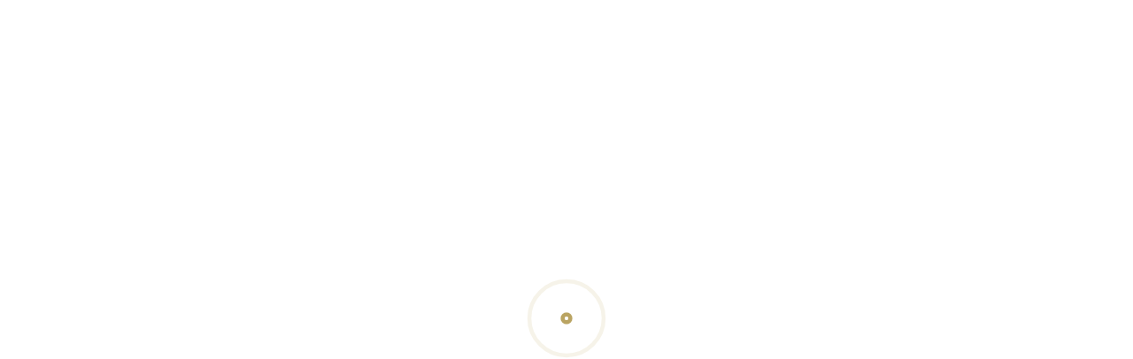

--- FILE ---
content_type: text/html; charset=UTF-8
request_url: https://immobilieremaamer.com/tag/house/
body_size: 14544
content:
<!DOCTYPE html>
<!-- Open HTML -->
<html lang="fr-FR">
	<!-- Open Head -->
	<head>
				<meta charset="UTF-8"/>

<meta name="viewport" content="width=device-width, initial-scale=1, maximum-scale=1">


<link rel="pingback" href="https://immobilieremaamer.com/xmlrpc.php"/><meta name='robots' content='index, follow, max-image-preview:large, max-snippet:-1, max-video-preview:-1' />

	<!-- This site is optimized with the Yoast SEO plugin v26.7 - https://yoast.com/wordpress/plugins/seo/ -->
	<title>Archives des House - Immobilière Maamer</title>
	<link rel="canonical" href="https://immobilieremaamer.com/tag/house/" />
	<meta property="og:locale" content="fr_FR" />
	<meta property="og:type" content="article" />
	<meta property="og:title" content="Archives des House - Immobilière Maamer" />
	<meta property="og:url" content="https://immobilieremaamer.com/tag/house/" />
	<meta property="og:site_name" content="Immobilière Maamer" />
	<meta name="twitter:card" content="summary_large_image" />
	<script type="application/ld+json" class="yoast-schema-graph">{"@context":"https://schema.org","@graph":[{"@type":"CollectionPage","@id":"https://immobilieremaamer.com/tag/house/","url":"https://immobilieremaamer.com/tag/house/","name":"Archives des House - Immobilière Maamer","isPartOf":{"@id":"https://immobilieremaamer.com/#website"},"breadcrumb":{"@id":"https://immobilieremaamer.com/tag/house/#breadcrumb"},"inLanguage":"fr-FR"},{"@type":"BreadcrumbList","@id":"https://immobilieremaamer.com/tag/house/#breadcrumb","itemListElement":[{"@type":"ListItem","position":1,"name":"Accueil","item":"https://immobilieremaamer.com/"},{"@type":"ListItem","position":2,"name":"House"}]},{"@type":"WebSite","@id":"https://immobilieremaamer.com/#website","url":"https://immobilieremaamer.com/","name":"Immobilière Maamer","description":"","publisher":{"@id":"https://immobilieremaamer.com/#organization"},"potentialAction":[{"@type":"SearchAction","target":{"@type":"EntryPoint","urlTemplate":"https://immobilieremaamer.com/?s={search_term_string}"},"query-input":{"@type":"PropertyValueSpecification","valueRequired":true,"valueName":"search_term_string"}}],"inLanguage":"fr-FR"},{"@type":"Organization","@id":"https://immobilieremaamer.com/#organization","name":"Immobilière Maamer","url":"https://immobilieremaamer.com/","logo":{"@type":"ImageObject","inLanguage":"fr-FR","@id":"https://immobilieremaamer.com/#/schema/logo/image/","url":"https://immobilieremaamer.com/wp-content/uploads/2021/05/logo-1.jpg","contentUrl":"https://immobilieremaamer.com/wp-content/uploads/2021/05/logo-1.jpg","width":150,"height":219,"caption":"Immobilière Maamer"},"image":{"@id":"https://immobilieremaamer.com/#/schema/logo/image/"}}]}</script>
	<!-- / Yoast SEO plugin. -->


<link rel='dns-prefetch' href='//fonts.googleapis.com' />
<link rel='dns-prefetch' href='//www.googletagmanager.com' />
<link rel="alternate" type="application/rss+xml" title="Immobilière Maamer &raquo; Flux" href="https://immobilieremaamer.com/feed/" />
<link rel="alternate" type="application/rss+xml" title="Immobilière Maamer &raquo; Flux des commentaires" href="https://immobilieremaamer.com/comments/feed/" />
<link rel="alternate" type="application/rss+xml" title="Immobilière Maamer &raquo; Flux de l’étiquette House" href="https://immobilieremaamer.com/tag/house/feed/" />
<style id='wp-img-auto-sizes-contain-inline-css' type='text/css'>
img:is([sizes=auto i],[sizes^="auto," i]){contain-intrinsic-size:3000px 1500px}
/*# sourceURL=wp-img-auto-sizes-contain-inline-css */
</style>

<style id='wp-emoji-styles-inline-css' type='text/css'>

	img.wp-smiley, img.emoji {
		display: inline !important;
		border: none !important;
		box-shadow: none !important;
		height: 1em !important;
		width: 1em !important;
		margin: 0 0.07em !important;
		vertical-align: -0.1em !important;
		background: none !important;
		padding: 0 !important;
	}
/*# sourceURL=wp-emoji-styles-inline-css */
</style>
<link rel='stylesheet' id='wp-block-library-css' href='https://immobilieremaamer.com/wp-includes/css/dist/block-library/style.min.css?ver=6.9' type='text/css' media='all' />
<style id='classic-theme-styles-inline-css' type='text/css'>
/*! This file is auto-generated */
.wp-block-button__link{color:#fff;background-color:#32373c;border-radius:9999px;box-shadow:none;text-decoration:none;padding:calc(.667em + 2px) calc(1.333em + 2px);font-size:1.125em}.wp-block-file__button{background:#32373c;color:#fff;text-decoration:none}
/*# sourceURL=/wp-includes/css/classic-themes.min.css */
</style>
<style id='global-styles-inline-css' type='text/css'>
:root{--wp--preset--aspect-ratio--square: 1;--wp--preset--aspect-ratio--4-3: 4/3;--wp--preset--aspect-ratio--3-4: 3/4;--wp--preset--aspect-ratio--3-2: 3/2;--wp--preset--aspect-ratio--2-3: 2/3;--wp--preset--aspect-ratio--16-9: 16/9;--wp--preset--aspect-ratio--9-16: 9/16;--wp--preset--color--black: #000000;--wp--preset--color--cyan-bluish-gray: #abb8c3;--wp--preset--color--white: #ffffff;--wp--preset--color--pale-pink: #f78da7;--wp--preset--color--vivid-red: #cf2e2e;--wp--preset--color--luminous-vivid-orange: #ff6900;--wp--preset--color--luminous-vivid-amber: #fcb900;--wp--preset--color--light-green-cyan: #7bdcb5;--wp--preset--color--vivid-green-cyan: #00d084;--wp--preset--color--pale-cyan-blue: #8ed1fc;--wp--preset--color--vivid-cyan-blue: #0693e3;--wp--preset--color--vivid-purple: #9b51e0;--wp--preset--gradient--vivid-cyan-blue-to-vivid-purple: linear-gradient(135deg,rgb(6,147,227) 0%,rgb(155,81,224) 100%);--wp--preset--gradient--light-green-cyan-to-vivid-green-cyan: linear-gradient(135deg,rgb(122,220,180) 0%,rgb(0,208,130) 100%);--wp--preset--gradient--luminous-vivid-amber-to-luminous-vivid-orange: linear-gradient(135deg,rgb(252,185,0) 0%,rgb(255,105,0) 100%);--wp--preset--gradient--luminous-vivid-orange-to-vivid-red: linear-gradient(135deg,rgb(255,105,0) 0%,rgb(207,46,46) 100%);--wp--preset--gradient--very-light-gray-to-cyan-bluish-gray: linear-gradient(135deg,rgb(238,238,238) 0%,rgb(169,184,195) 100%);--wp--preset--gradient--cool-to-warm-spectrum: linear-gradient(135deg,rgb(74,234,220) 0%,rgb(151,120,209) 20%,rgb(207,42,186) 40%,rgb(238,44,130) 60%,rgb(251,105,98) 80%,rgb(254,248,76) 100%);--wp--preset--gradient--blush-light-purple: linear-gradient(135deg,rgb(255,206,236) 0%,rgb(152,150,240) 100%);--wp--preset--gradient--blush-bordeaux: linear-gradient(135deg,rgb(254,205,165) 0%,rgb(254,45,45) 50%,rgb(107,0,62) 100%);--wp--preset--gradient--luminous-dusk: linear-gradient(135deg,rgb(255,203,112) 0%,rgb(199,81,192) 50%,rgb(65,88,208) 100%);--wp--preset--gradient--pale-ocean: linear-gradient(135deg,rgb(255,245,203) 0%,rgb(182,227,212) 50%,rgb(51,167,181) 100%);--wp--preset--gradient--electric-grass: linear-gradient(135deg,rgb(202,248,128) 0%,rgb(113,206,126) 100%);--wp--preset--gradient--midnight: linear-gradient(135deg,rgb(2,3,129) 0%,rgb(40,116,252) 100%);--wp--preset--font-size--small: 13px;--wp--preset--font-size--medium: 20px;--wp--preset--font-size--large: 36px;--wp--preset--font-size--x-large: 42px;--wp--preset--spacing--20: 0.44rem;--wp--preset--spacing--30: 0.67rem;--wp--preset--spacing--40: 1rem;--wp--preset--spacing--50: 1.5rem;--wp--preset--spacing--60: 2.25rem;--wp--preset--spacing--70: 3.38rem;--wp--preset--spacing--80: 5.06rem;--wp--preset--shadow--natural: 6px 6px 9px rgba(0, 0, 0, 0.2);--wp--preset--shadow--deep: 12px 12px 50px rgba(0, 0, 0, 0.4);--wp--preset--shadow--sharp: 6px 6px 0px rgba(0, 0, 0, 0.2);--wp--preset--shadow--outlined: 6px 6px 0px -3px rgb(255, 255, 255), 6px 6px rgb(0, 0, 0);--wp--preset--shadow--crisp: 6px 6px 0px rgb(0, 0, 0);}:where(.is-layout-flex){gap: 0.5em;}:where(.is-layout-grid){gap: 0.5em;}body .is-layout-flex{display: flex;}.is-layout-flex{flex-wrap: wrap;align-items: center;}.is-layout-flex > :is(*, div){margin: 0;}body .is-layout-grid{display: grid;}.is-layout-grid > :is(*, div){margin: 0;}:where(.wp-block-columns.is-layout-flex){gap: 2em;}:where(.wp-block-columns.is-layout-grid){gap: 2em;}:where(.wp-block-post-template.is-layout-flex){gap: 1.25em;}:where(.wp-block-post-template.is-layout-grid){gap: 1.25em;}.has-black-color{color: var(--wp--preset--color--black) !important;}.has-cyan-bluish-gray-color{color: var(--wp--preset--color--cyan-bluish-gray) !important;}.has-white-color{color: var(--wp--preset--color--white) !important;}.has-pale-pink-color{color: var(--wp--preset--color--pale-pink) !important;}.has-vivid-red-color{color: var(--wp--preset--color--vivid-red) !important;}.has-luminous-vivid-orange-color{color: var(--wp--preset--color--luminous-vivid-orange) !important;}.has-luminous-vivid-amber-color{color: var(--wp--preset--color--luminous-vivid-amber) !important;}.has-light-green-cyan-color{color: var(--wp--preset--color--light-green-cyan) !important;}.has-vivid-green-cyan-color{color: var(--wp--preset--color--vivid-green-cyan) !important;}.has-pale-cyan-blue-color{color: var(--wp--preset--color--pale-cyan-blue) !important;}.has-vivid-cyan-blue-color{color: var(--wp--preset--color--vivid-cyan-blue) !important;}.has-vivid-purple-color{color: var(--wp--preset--color--vivid-purple) !important;}.has-black-background-color{background-color: var(--wp--preset--color--black) !important;}.has-cyan-bluish-gray-background-color{background-color: var(--wp--preset--color--cyan-bluish-gray) !important;}.has-white-background-color{background-color: var(--wp--preset--color--white) !important;}.has-pale-pink-background-color{background-color: var(--wp--preset--color--pale-pink) !important;}.has-vivid-red-background-color{background-color: var(--wp--preset--color--vivid-red) !important;}.has-luminous-vivid-orange-background-color{background-color: var(--wp--preset--color--luminous-vivid-orange) !important;}.has-luminous-vivid-amber-background-color{background-color: var(--wp--preset--color--luminous-vivid-amber) !important;}.has-light-green-cyan-background-color{background-color: var(--wp--preset--color--light-green-cyan) !important;}.has-vivid-green-cyan-background-color{background-color: var(--wp--preset--color--vivid-green-cyan) !important;}.has-pale-cyan-blue-background-color{background-color: var(--wp--preset--color--pale-cyan-blue) !important;}.has-vivid-cyan-blue-background-color{background-color: var(--wp--preset--color--vivid-cyan-blue) !important;}.has-vivid-purple-background-color{background-color: var(--wp--preset--color--vivid-purple) !important;}.has-black-border-color{border-color: var(--wp--preset--color--black) !important;}.has-cyan-bluish-gray-border-color{border-color: var(--wp--preset--color--cyan-bluish-gray) !important;}.has-white-border-color{border-color: var(--wp--preset--color--white) !important;}.has-pale-pink-border-color{border-color: var(--wp--preset--color--pale-pink) !important;}.has-vivid-red-border-color{border-color: var(--wp--preset--color--vivid-red) !important;}.has-luminous-vivid-orange-border-color{border-color: var(--wp--preset--color--luminous-vivid-orange) !important;}.has-luminous-vivid-amber-border-color{border-color: var(--wp--preset--color--luminous-vivid-amber) !important;}.has-light-green-cyan-border-color{border-color: var(--wp--preset--color--light-green-cyan) !important;}.has-vivid-green-cyan-border-color{border-color: var(--wp--preset--color--vivid-green-cyan) !important;}.has-pale-cyan-blue-border-color{border-color: var(--wp--preset--color--pale-cyan-blue) !important;}.has-vivid-cyan-blue-border-color{border-color: var(--wp--preset--color--vivid-cyan-blue) !important;}.has-vivid-purple-border-color{border-color: var(--wp--preset--color--vivid-purple) !important;}.has-vivid-cyan-blue-to-vivid-purple-gradient-background{background: var(--wp--preset--gradient--vivid-cyan-blue-to-vivid-purple) !important;}.has-light-green-cyan-to-vivid-green-cyan-gradient-background{background: var(--wp--preset--gradient--light-green-cyan-to-vivid-green-cyan) !important;}.has-luminous-vivid-amber-to-luminous-vivid-orange-gradient-background{background: var(--wp--preset--gradient--luminous-vivid-amber-to-luminous-vivid-orange) !important;}.has-luminous-vivid-orange-to-vivid-red-gradient-background{background: var(--wp--preset--gradient--luminous-vivid-orange-to-vivid-red) !important;}.has-very-light-gray-to-cyan-bluish-gray-gradient-background{background: var(--wp--preset--gradient--very-light-gray-to-cyan-bluish-gray) !important;}.has-cool-to-warm-spectrum-gradient-background{background: var(--wp--preset--gradient--cool-to-warm-spectrum) !important;}.has-blush-light-purple-gradient-background{background: var(--wp--preset--gradient--blush-light-purple) !important;}.has-blush-bordeaux-gradient-background{background: var(--wp--preset--gradient--blush-bordeaux) !important;}.has-luminous-dusk-gradient-background{background: var(--wp--preset--gradient--luminous-dusk) !important;}.has-pale-ocean-gradient-background{background: var(--wp--preset--gradient--pale-ocean) !important;}.has-electric-grass-gradient-background{background: var(--wp--preset--gradient--electric-grass) !important;}.has-midnight-gradient-background{background: var(--wp--preset--gradient--midnight) !important;}.has-small-font-size{font-size: var(--wp--preset--font-size--small) !important;}.has-medium-font-size{font-size: var(--wp--preset--font-size--medium) !important;}.has-large-font-size{font-size: var(--wp--preset--font-size--large) !important;}.has-x-large-font-size{font-size: var(--wp--preset--font-size--x-large) !important;}
:where(.wp-block-post-template.is-layout-flex){gap: 1.25em;}:where(.wp-block-post-template.is-layout-grid){gap: 1.25em;}
:where(.wp-block-term-template.is-layout-flex){gap: 1.25em;}:where(.wp-block-term-template.is-layout-grid){gap: 1.25em;}
:where(.wp-block-columns.is-layout-flex){gap: 2em;}:where(.wp-block-columns.is-layout-grid){gap: 2em;}
:root :where(.wp-block-pullquote){font-size: 1.5em;line-height: 1.6;}
/*# sourceURL=global-styles-inline-css */
</style>
<link rel='stylesheet' id='contact-form-7-css' href='https://immobilieremaamer.com/wp-content/plugins/contact-form-7/includes/css/styles.css?ver=6.1.4' type='text/css' media='all' />
<link rel='stylesheet' id='yolo-megamenu-animate-css' href='https://immobilieremaamer.com/wp-content/themes/tayta/framework/core/megamenu/assets/css/animate.css' type='text/css' media='all' />
<link rel='stylesheet' id='bootstrap-css' href='https://immobilieremaamer.com/wp-content/themes/tayta/assets/libs/bootstrap/css/bootstrap.min.css' type='text/css' media='all' />
<link rel='stylesheet' id='font-awesome-4-shims-css' href='https://immobilieremaamer.com/wp-content/themes/tayta/assets/libs/font-awesome/css/v4-shims.min.css' type='text/css' media='all' />
<link rel='stylesheet' id='font-awesome-5-css' href='https://immobilieremaamer.com/wp-content/themes/tayta/assets/libs/font-awesome/css/all.min.css' type='text/css' media='all' />
<link rel='stylesheet' id='font-awesome-pro-css' href='https://immobilieremaamer.com/wp-content/themes/tayta/assets/fonts/awesome/css/fontawesome-all.min.css?ver=5.10.0' type='text/css' media='all' />
<link rel='stylesheet' id='pe-icon-7-stroke-css' href='https://immobilieremaamer.com/wp-content/themes/tayta/assets/libs/pe-icon-7-stroke/css/styles.min.css' type='text/css' media='all' />
<link rel='stylesheet' id='ionicon-font-css' href='https://immobilieremaamer.com/wp-content/themes/tayta/assets/libs/ionicons/fonts/ionicons.css' type='text/css' media='all' />
<link rel='stylesheet' id='elegant-font-css' href='https://immobilieremaamer.com/wp-content/themes/tayta/assets/libs/elegant-font/css/elegant-font-style.css' type='text/css' media='all' />
<link rel='stylesheet' id='cac-champagne-font-css' href='https://immobilieremaamer.com/wp-content/themes/tayta/assets/libs/cac-champagne-font/champagne.css' type='text/css' media='all' />
<link rel='stylesheet' id='bs-select-css' href='https://immobilieremaamer.com/wp-content/themes/tayta/assets/libs/bootstrap-select/css/bootstrap-select.min.css' type='text/css' media='all' />
<link rel='stylesheet' id='custom-scrollbar-css' href='https://immobilieremaamer.com/wp-content/themes/tayta/assets/libs/customscroll/jquery.mCustomScrollbar.min.css' type='text/css' media='all' />
<link rel='stylesheet' id='yolo-framework-style-css' href='https://immobilieremaamer.com/wp-content/themes/tayta/assets/css/tayta.css' type='text/css' media='all' />
<link rel='stylesheet' id='tayta-custom-style-css' href='https://immobilieremaamer.com/wp-content/uploads/yolo-custom-css/custom-style.css' type='text/css' media='all' />
<link rel='stylesheet' id='tayta-style-css' href='https://immobilieremaamer.com/wp-content/themes/tayta/style.css' type='text/css' media='all' />
<link rel='stylesheet' id='yolo-commons-fw-css' href='https://immobilieremaamer.com/wp-content/themes/tayta/assets/css/commons.css' type='text/css' media='all' />
<link rel='stylesheet' id='redux-google-fonts-tayta_options-css' href='https://fonts.googleapis.com/css?family=Jost%3A100%2C300%2C400%2C500%2C600%2C700%2C800%2C900%2C100italic%2C300italic%2C400italic%2C500italic%2C600italic%2C700italic%2C800italic%2C900italic%7COld+Standard+TT%3A400%2C700%2C400italic&#038;ver=1763726661' type='text/css' media='all' />
<link rel='stylesheet' id='child-style-css' href='https://immobilieremaamer.com/wp-content/themes/tayta-child/style.css?ver=6.9' type='text/css' media='all' />
<!--n2css--><!--n2js--><script type="text/javascript" src="https://immobilieremaamer.com/wp-includes/js/jquery/jquery.min.js?ver=3.7.1" id="jquery-core-js"></script>
<script type="text/javascript" src="https://immobilieremaamer.com/wp-includes/js/jquery/jquery-migrate.min.js?ver=3.4.1" id="jquery-migrate-js"></script>
<link rel="https://api.w.org/" href="https://immobilieremaamer.com/wp-json/" /><link rel="alternate" title="JSON" type="application/json" href="https://immobilieremaamer.com/wp-json/wp/v2/tags/24" /><link rel="EditURI" type="application/rsd+xml" title="RSD" href="https://immobilieremaamer.com/xmlrpc.php?rsd" />
<meta name="generator" content="WordPress 6.9" />
<meta name="generator" content="Site Kit by Google 1.170.0" /><meta name="generator" content="Elementor 3.34.1; features: additional_custom_breakpoints; settings: css_print_method-external, google_font-enabled, font_display-auto">
<style type="text/css">.recentcomments a{display:inline !important;padding:0 !important;margin:0 !important;}</style>			<style>
				.e-con.e-parent:nth-of-type(n+4):not(.e-lazyloaded):not(.e-no-lazyload),
				.e-con.e-parent:nth-of-type(n+4):not(.e-lazyloaded):not(.e-no-lazyload) * {
					background-image: none !important;
				}
				@media screen and (max-height: 1024px) {
					.e-con.e-parent:nth-of-type(n+3):not(.e-lazyloaded):not(.e-no-lazyload),
					.e-con.e-parent:nth-of-type(n+3):not(.e-lazyloaded):not(.e-no-lazyload) * {
						background-image: none !important;
					}
				}
				@media screen and (max-height: 640px) {
					.e-con.e-parent:nth-of-type(n+2):not(.e-lazyloaded):not(.e-no-lazyload),
					.e-con.e-parent:nth-of-type(n+2):not(.e-lazyloaded):not(.e-no-lazyload) * {
						background-image: none !important;
					}
				}
			</style>
			<link rel="icon" href="https://immobilieremaamer.com/wp-content/uploads/2021/07/cropped-logo2-32x32.png" sizes="32x32" />
<link rel="icon" href="https://immobilieremaamer.com/wp-content/uploads/2021/07/cropped-logo2-192x192.png" sizes="192x192" />
<link rel="apple-touch-icon" href="https://immobilieremaamer.com/wp-content/uploads/2021/07/cropped-logo2-180x180.png" />
<meta name="msapplication-TileImage" content="https://immobilieremaamer.com/wp-content/uploads/2021/07/cropped-logo2-270x270.png" />
		<style type="text/css" id="wp-custom-css">
			.yolo-page-title-wrap{max-height:200px; display:none}
.page-template-default .yolo-page-title-section {
    padding-bottom: 50px;
}
header#yolo-header {
    background: #fff;
    padding:5px 0; box-shadow: 0 8px 20px 0 rgb(0 0 0 / 10%);
}
@media screen and (min-width: 1025px){
.menu-wrapper .yolo-main-menu > li > a {
    color: #2d2e32 !important;
}	
header.yolo-main-header .yolo-header-wrapper .navbar-nav li.current-menu-item > a,header.yolo-main-header .yolo-header-wrapper  {
  font-weight:bold; color:#21346e !important
}
	 
}







/* Assure un débordement masqué pour contenir le zoom de l'image */

selector {

    overflow: hidden; 

}



/* 1. État de base : Définit la transition pour la fluidité */

/* Nous ciblons l'élément image à l'intérieur du conteneur parent */

.image-hover-zoom .elementor-widget-image img {

    /* Mouvement fluide sur les transformations pendant 0.4 seconde */

    transition: transform 0.4s cubic-bezier(0.26, 0.08, 0.25, 1);

}



/* 2. État au survol : Déclenche le zoom */

/* Lorsque le conteneur (image-hover-zoom) est survolé, l'image zoom */

.image-hover-zoom:hover .elementor-widget-image img {

    /* Zoom de 1% pour un effet moderne et subtil */

    transform: scale(1.05); 

}


}



}
		</style>
		<style type="text/css" title="dynamic-css" class="options-output">body{background-repeat:no-repeat;background-size:cover;background-attachment:fixed;background-position:center center;}#yolo-wrapper{background-color:#fff;}body{font-family:Jost;font-weight:400;font-style:normal;font-size:16px;}h1,h2,h3,h4,h5,h6{font-family:"Old Standard TT";font-weight:700;}.page-title-inner h1{font-family:"Old Standard TT";font-weight:700;font-style:normal;font-size:40px;}.page-title-inner .page-sub-title{font-family:Jost;font-weight:400;font-style:normal;font-size:16px;}</style>	</head>
	<!-- Close Head -->
	<body data-rsssl=1 class="archive tag tag-house tag-24 wp-custom-logo wp-theme-tayta wp-child-theme-tayta-child yolo-site-preload header-4 tayta desktop desktop-menu page-has-animation elementor-default elementor-kit-14">
		<div class="site">
						<div id="yolo-site-preload" style="background: -moz-linear-gradient(-45deg, #ffffff 0%, #ffffff 100%);background: -webkit-gradient(linear, left top, right bottom, color-stop(0%,#ffffff), color-stop(100%,#ffffff));background: -webkit-linear-gradient(-45deg, #ffffff 0%,#ffffff 100%);background: -o-linear-gradient(-45deg, #ffffff 0%,#ffffff 100%);background: -ms-linear-gradient(-45deg, #ffffff 0%,#ffffff 100%);background: linear-gradient(135deg, #ffffff 0%,#ffffff 100%);" class="">
    <div class="yolo-loading-center">
        <div class="site-loading-center-absolute">
            <img class="yono-svg" src="https://immobilieremaamer.com/wp-content/themes/tayta/assets/svg/puff.svg" width="100" alt="loading">
        </div>
    </div>
</div>			<!-- Open yolo wrapper -->
			<div id="yolo-wrapper">
				<div class="yolo-top-bar">
	<div class="container">
		<div class="row">
											</div>
	</div>
</div>
	<header id="yolo-mobile-header" class="yolo-mobile-header header-mobile-1">
		<div class="yolo-header-container-wrapper menu-drop-fly">
		<div class="container yolo-mobile-header-wrapper">
			<div class="yolo-mobile-header-inner">
				<a class="toggle-icon-wrapper toggle-mobile-menu canvas-menu-toggle" data-ref="yolo-nav-mobile-menu" data-drop-type="fly">
					<span class="tayta-hm-lines">
						<span class="tayta-hm-line tayta-line-1"></span>
						<span class="tayta-hm-line tayta-line-2"></span>
					</span>
				</a>
				<div class="header-customize">
													<div class="search-button-wrapper header-customize-item">
	<a class="icon-search-menu" href="#" data-search-type="ajax"><i class="fal fa-search"></i></a>
</div>																	
				</div>
									<div class="header-logo-mobile">
						<a  href="https://immobilieremaamer.com/" title="Immobilière Maamer - ">
							<img src="https://immobilieremaamer.com/wp-content/uploads/2021/05/logo-1.jpg" alt="Immobilière Maamer - " />
						</a>
					</div>
							</div>
			<div id="yolo-nav-mobile-menu" class="yolo-mobile-header-nav menu-drop-fly">
													<ul id="menu-navigation" class="yolo-nav-mobile-menu"><li id="menu-item-mobile-5263" class="yolo-menu menu_style_dropdown   menu-item menu-item-type-custom menu-item-object-custom level-0 "><a href="/">Accueil</a></li>
<li id="menu-item-mobile-6529" class="yolo-menu menu_style_dropdown   menu-item menu-item-type-post_type menu-item-object-page level-0 "><a href="https://immobilieremaamer.com/immobiliere-maamer/">Présentation</a></li>
<li id="menu-item-mobile-5265" class="yolo-menu menu_style_dropdown   menu-item menu-item-type-custom menu-item-object-custom menu-item-has-children level-0 "><a href="#">Nos projets</a><b class="menu-caret"></b>
<ul class="sub-menu">
	<li id="menu-item-mobile-5269" class="yolo-menu menu_style_dropdown   menu-item menu-item-type-custom menu-item-object-custom menu-item-has-children level-1 "><a href="#">Terrains</a><b class="menu-caret"></b>
	<ul class="sub-menu">
		<li id="menu-item-mobile-6482" class="yolo-menu menu_style_dropdown   menu-item menu-item-type-post_type menu-item-object-page level-2 "><a href="https://immobilieremaamer.com/terrain-a-sidi-yati-djerba/">Terrain à Sidi Yati Djerba</a></li>
	</ul>
</li>
	<li id="menu-item-mobile-5266" class="yolo-menu menu_style_dropdown   menu-item menu-item-type-custom menu-item-object-custom menu-item-has-children level-1 "><a href="#">Immobilier résidentiel</a><b class="menu-caret"></b>
	<ul class="sub-menu">
		<li id="menu-item-mobile-6766" class="yolo-menu menu_style_dropdown   menu-item menu-item-type-post_type menu-item-object-page level-2 "><a href="https://immobilieremaamer.com/villas-la-soukra/">Villa La Soukra</a></li>
		<li id="menu-item-mobile-6767" class="yolo-menu menu_style_dropdown   menu-item menu-item-type-post_type menu-item-object-page level-2 "><a href="https://immobilieremaamer.com/villa-djerba/">Villa Djerba</a></li>
		<li id="menu-item-mobile-6765" class="yolo-menu menu_style_dropdown   menu-item menu-item-type-post_type menu-item-object-page level-2 "><a href="https://immobilieremaamer.com/villas-hammamet/">Villas Hammamet</a></li>
	</ul>
</li>
	<li id="menu-item-mobile-5267" class="yolo-menu menu_style_dropdown   menu-item menu-item-type-custom menu-item-object-custom menu-item-has-children level-1 "><a href="#">Immobilier Industriel</a><b class="menu-caret"></b>
	<ul class="sub-menu">
		<li id="menu-item-mobile-6773" class="yolo-menu menu_style_dropdown   menu-item menu-item-type-post_type menu-item-object-page level-2 "><a href="https://immobilieremaamer.com/usine-saint-gobain-megrine/">Usine Saint Gobain Mégrine</a></li>
		<li id="menu-item-mobile-6771" class="yolo-menu menu_style_dropdown   menu-item menu-item-type-post_type menu-item-object-page level-2 "><a href="https://immobilieremaamer.com/usine-a-sidi-rezig-megrine/">Usine à Sidi Rezig Mégrine</a></li>
		<li id="menu-item-mobile-6770" class="yolo-menu menu_style_dropdown   menu-item menu-item-type-post_type menu-item-object-page level-2 "><a href="https://immobilieremaamer.com/usine-zone-industrielle-rades/">Usine Zone Industrielle Rades</a></li>
	</ul>
</li>
	<li id="menu-item-mobile-5268" class="yolo-menu menu_style_dropdown   menu-item menu-item-type-custom menu-item-object-custom menu-item-has-children level-1 "><a href="#">Immobilier d’entreprise</a><b class="menu-caret"></b>
	<ul class="sub-menu">
		<li id="menu-item-mobile-6768" class="yolo-menu menu_style_dropdown   menu-item menu-item-type-post_type menu-item-object-page level-2 "><a href="https://immobilieremaamer.com/immeuble-kheireddine-pacha/">Immeuble Kheireddine Pacha</a></li>
		<li id="menu-item-mobile-6769" class="yolo-menu menu_style_dropdown   menu-item menu-item-type-post_type menu-item-object-page level-2 "><a href="https://immobilieremaamer.com/immeuble-abdejelil/">Immeuble Abdejelil</a></li>
	</ul>
</li>
</ul>
</li>
<li id="menu-item-mobile-5636" class="yolo-menu menu_style_dropdown   menu-item menu-item-type-post_type menu-item-object-page level-0 "><a href="https://immobilieremaamer.com/contact/">Contact</a></li>
</ul>
								
			</div>
							<div class="yolo-mobile-menu-overlay"></div>
					</div>
	</div>
</header>	<header id="yolo-header" class="yolo-main-header header-4 header-desktop-wrapper">
	<div class="yolo-header-nav-wrapper header-sticky animate sticky-scheme-light  nav-fullwith" data-effect ="fadeInDown,fadeOutUp">
		<div class="container">
			<div class="yolo-header-wrapper">
				<div class="header-left">
					<div class="header-logo">
	<a  href="https://immobilieremaamer.com/" title="Immobilière Maamer - ">
		<img src="https://immobilieremaamer.com/wp-content/uploads/2021/05/logo-1.jpg" alt="Immobilière Maamer - " />
	</a>
</div>
				</div>
				<div class="header-center">
													<div id="primary-menu" class="menu-wrapper">
								<ul id="main-menu" class="yolo-main-menu nav-collapse navbar-nav"><li id="menu-item-5263" class="yolo-menu menu_style_dropdown   menu-item menu-item-type-custom menu-item-object-custom level-0 "><a href="/">Accueil</a></li>
<li id="menu-item-6529" class="yolo-menu menu_style_dropdown   menu-item menu-item-type-post_type menu-item-object-page level-0 "><a href="https://immobilieremaamer.com/immobiliere-maamer/">Présentation</a></li>
<li id="menu-item-5265" class="yolo-menu menu_style_dropdown   menu-item menu-item-type-custom menu-item-object-custom menu-item-has-children level-0 "><a href="#">Nos projets</a><b class="menu-caret"></b>
<ul class="sub-menu animated rotateX">
	<li id="menu-item-5269" class="yolo-menu menu_style_dropdown   menu-item menu-item-type-custom menu-item-object-custom menu-item-has-children level-1 "><a href="#">Terrains</a><b class="menu-caret"></b>
	<ul class="sub-menu animated rotateX">
		<li id="menu-item-6482" class="yolo-menu menu_style_dropdown   menu-item menu-item-type-post_type menu-item-object-page level-2 "><a href="https://immobilieremaamer.com/terrain-a-sidi-yati-djerba/">Terrain à Sidi Yati Djerba</a></li>
	</ul>
</li>
	<li id="menu-item-5266" class="yolo-menu menu_style_dropdown   menu-item menu-item-type-custom menu-item-object-custom menu-item-has-children level-1 "><a href="#">Immobilier résidentiel</a><b class="menu-caret"></b>
	<ul class="sub-menu animated rotateX">
		<li id="menu-item-6766" class="yolo-menu menu_style_dropdown   menu-item menu-item-type-post_type menu-item-object-page level-2 "><a href="https://immobilieremaamer.com/villas-la-soukra/">Villa La Soukra</a></li>
		<li id="menu-item-6767" class="yolo-menu menu_style_dropdown   menu-item menu-item-type-post_type menu-item-object-page level-2 "><a href="https://immobilieremaamer.com/villa-djerba/">Villa Djerba</a></li>
		<li id="menu-item-6765" class="yolo-menu menu_style_dropdown   menu-item menu-item-type-post_type menu-item-object-page level-2 "><a href="https://immobilieremaamer.com/villas-hammamet/">Villas Hammamet</a></li>
	</ul>
</li>
	<li id="menu-item-5267" class="yolo-menu menu_style_dropdown   menu-item menu-item-type-custom menu-item-object-custom menu-item-has-children level-1 "><a href="#">Immobilier Industriel</a><b class="menu-caret"></b>
	<ul class="sub-menu animated rotateX">
		<li id="menu-item-6773" class="yolo-menu menu_style_dropdown   menu-item menu-item-type-post_type menu-item-object-page level-2 "><a href="https://immobilieremaamer.com/usine-saint-gobain-megrine/">Usine Saint Gobain Mégrine</a></li>
		<li id="menu-item-6771" class="yolo-menu menu_style_dropdown   menu-item menu-item-type-post_type menu-item-object-page level-2 "><a href="https://immobilieremaamer.com/usine-a-sidi-rezig-megrine/">Usine à Sidi Rezig Mégrine</a></li>
		<li id="menu-item-6770" class="yolo-menu menu_style_dropdown   menu-item menu-item-type-post_type menu-item-object-page level-2 "><a href="https://immobilieremaamer.com/usine-zone-industrielle-rades/">Usine Zone Industrielle Rades</a></li>
	</ul>
</li>
	<li id="menu-item-5268" class="yolo-menu menu_style_dropdown   menu-item menu-item-type-custom menu-item-object-custom menu-item-has-children level-1 "><a href="#">Immobilier d’entreprise</a><b class="menu-caret"></b>
	<ul class="sub-menu animated rotateX">
		<li id="menu-item-6768" class="yolo-menu menu_style_dropdown   menu-item menu-item-type-post_type menu-item-object-page level-2 "><a href="https://immobilieremaamer.com/immeuble-kheireddine-pacha/">Immeuble Kheireddine Pacha</a></li>
		<li id="menu-item-6769" class="yolo-menu menu_style_dropdown   menu-item menu-item-type-post_type menu-item-object-page level-2 "><a href="https://immobilieremaamer.com/immeuble-abdejelil/">Immeuble Abdejelil</a></li>
	</ul>
</li>
</ul>
</li>
<li id="menu-item-5636" class="yolo-menu menu_style_dropdown   menu-item menu-item-type-post_type menu-item-object-page level-0 "><a href="https://immobilieremaamer.com/contact/">Contact</a></li>
</ul>							</div>
													<div class="header-customize header-customize-nav">
		<div class="header-customize-item canvas-menu-toggle-wrapper">
	<a class="canvas-menu-toggle" href="#" data-id = "off-canvas">
		<span class="tayta-hm-lines">
			<span class="tayta-hm-line tayta-line-1"></span>
			<span class="tayta-hm-line tayta-line-2"></span>
		</span>
	</a>
</div>	</div>
				</div>

				<div class="header-right">
						<div class="header-customize header-customize-right">
		
		<div class="calling-content">
		    <i class="fal fa-phone-volume"></i>
		    <div class="calling-desc">
		    	<div class="call-text">Réservez une visite</div>
		        <div class="call-number"><a href="tel:+21698321602">+216 98 321 602</a></div>
		    </div>
		</div>

			</div>
				</div>
			</div>
		</div>
	</div>
</header> <!-- From theme/header.php -->
				<div id="yolo-modal-search" tabindex="-1" role="dialog" aria-hidden="false" class="modal fade">
		<div class="modal-backdrop fade in"></div>
		<div class="yolo-modal-dialog yolo-modal-search fade in">
			<div data-dismiss="modal" class="yolo-dismiss-modal"><i class="fal fa-times"></i></div>
			<div class = "yolo-search-result">
				<div class="yolo-search-wrapper">
					<input id="search-ajax" type="search" placeholder="Enter keyword to search">
					<button><i class="ajax-search-icon fal fa-search"></i></button>
				</div>
				<div class="ajax-search-result"></div>
			</div>
		</div>
	</div>
					<!-- Open Yolo Content Wrapper -->
				<div id="yolo-content-wrapper" class="clearfix">
				    <div class="tayta-blog yolo-page-title-section page-title-style-2">
                    <section class="page-title-wrap-bg yolo-page-title-wrap archive-title-height" style="background-image: url(https://demo.yolotheme.com/tayta/wp-content/themes/tayta/assets/images/bg-page-title.jpg)">
                <div class="content-page-title">
                    <div class="container">
                        <div class="page-title-inner">
                            <div class="block-inner">
                                <h1>Nothing Found</h1>
                                                            </div>
                        </div>
                                                    <div class="yolo-breadcrumb-wrap">
                                	<ul class="breadcrumbs"><li><a href="https://immobilieremaamer.com/" class="home">Home</a></li><li><span>House</span></li></ul>                            </div>
                                            </div>
                </div>
            </section>
            </div>
<div class="main-content-archive">
        <div class="container clearfix">
                        <div class="row clearfix  sidebar-right ">
                        
            <div class="site-content-archive-inner col-lg-8 col-md-12">
                <div class="blog-wrap yolo-grid-wrapper layout-container listing">
                    <div class="yolo-grid-inner blog-inner clearfix blog-style-listing blog-paging-default  has-animation move-up">
                        <article>
	<div class="grf-post-item yolo-flex -row">
		<div class="gpi__content fb-12">
						    <h3 class="mb30">It seems we can&rsquo;t find what you&rsquo;re looking for. Perhaps searching can help.</h3>
			    <form role="search" class="search-form" method="get" id="searchform" action="https://immobilieremaamer.com/">
	                <input type="text" value="" name="s" id="s"  placeholder="Search Here...">
	                <button type="submit"><i class="fal fa-search"></i></button>
	     		</form>					</div>
	</div>
</article>                    </div>
                                    </div>
            </div>

                        
                            <div class="sidebar right-sidebar col-lg-4 col-md-12 col-sm-12 col-xs-12 sidebar-large">
                    <div class="sidebar-inner">
                        <aside id="search-2" class="widget widget_search"><form role="search" class="search-form" method="get" id="searchform" action="https://immobilieremaamer.com/">
	                <input type="text" value="" name="s" id="s"  placeholder="Search Here...">
	                <button type="submit"><i class="fal fa-search"></i></button>
	     		</form></aside><aside id="recent-comments-2" class="widget widget_recent_comments"><h4 class="widget-title"><span>Commentaires récents</span></h4><ul id="recentcomments"></ul></aside><aside id="archives-2" class="widget widget_archive"><h4 class="widget-title"><span>Archives</span></h4>
			<ul>
							</ul>

			</aside><aside id="categories-2" class="widget widget_categories"><h4 class="widget-title"><span>Catégories</span></h4>
			<ul>
				<li class="cat-item-none">Aucune catégorie</li>			</ul>

			</aside><aside id="meta-2" class="widget widget_meta"><h4 class="widget-title"><span>Méta</span></h4>
		<ul>
						<li><a rel="nofollow" href="https://immobilieremaamer.com/wp-login.php">Connexion</a></li>
			<li><a href="https://immobilieremaamer.com/feed/">Flux des publications</a></li>
			<li><a href="https://immobilieremaamer.com/comments/feed/">Flux des commentaires</a></li>

			<li><a href="https://fr.wordpress.org/">Site de WordPress-FR</a></li>
		</ul>

		</aside><aside id="categories-3" class="widget widget_categories"><h4 class="widget-title"><span>Categories</span></h4>
			<ul>
				<li class="cat-item-none">Aucune catégorie</li>			</ul>

			</aside>                    </div>
                </div>
                                </div>
                </div>
</div>				</div>
			</div>
			<!-- Close wrapper content -->
			

			<footer id="yolo-footer-wrapper" class="clearfix">
								<div class="yolo-footer-wrapper footer-01">
							<div data-elementor-type="wp-post" data-elementor-id="1423" class="elementor elementor-1423">
						<section class="elementor-section elementor-top-section elementor-element elementor-element-d40791a elementor-section-full_width elementor-section-height-default elementor-section-height-default" data-id="d40791a" data-element_type="section" data-settings="{&quot;background_background&quot;:&quot;classic&quot;}">
							<div class="elementor-background-overlay"></div>
							<div class="elementor-container elementor-column-gap-default">
					<div class="elementor-column elementor-col-100 elementor-top-column elementor-element elementor-element-f7025de" data-id="f7025de" data-element_type="column">
			<div class="elementor-widget-wrap elementor-element-populated">
						<section class="elementor-section elementor-inner-section elementor-element elementor-element-f07e564 elementor-section-boxed elementor-section-height-default elementor-section-height-default" data-id="f07e564" data-element_type="section">
						<div class="elementor-container elementor-column-gap-default">
					<div class="elementor-column elementor-col-25 elementor-inner-column elementor-element elementor-element-f909034" data-id="f909034" data-element_type="column">
			<div class="elementor-widget-wrap elementor-element-populated">
						<div class="elementor-element elementor-element-ffb46f3 elementor-widget elementor-widget-image" data-id="ffb46f3" data-element_type="widget" data-widget_type="image.default">
				<div class="elementor-widget-container">
															<img width="150" height="219" src="https://immobilieremaamer.com/wp-content/uploads/2021/05/logo-1.jpg" class="attachment-full size-full wp-image-5262" alt="" />															</div>
				</div>
				<div class="elementor-element elementor-element-314853a elementor-icon-list--layout-traditional elementor-list-item-link-full_width elementor-widget elementor-widget-icon-list" data-id="314853a" data-element_type="widget" data-widget_type="icon-list.default">
				<div class="elementor-widget-container">
							<ul class="elementor-icon-list-items">
							<li class="elementor-icon-list-item">
											<span class="elementor-icon-list-icon">
							<i aria-hidden="true" class="fal fa-mobile-android-alt"></i>						</span>
										<span class="elementor-icon-list-text">+216 71 906 206 // +216 98 321 602 // +216 92 683 890</span>
									</li>
								<li class="elementor-icon-list-item">
											<span class="elementor-icon-list-icon">
							<i aria-hidden="true" class="fal fa-envelope"></i>						</span>
										<span class="elementor-icon-list-text">immobilieremaamer@gmail.com</span>
									</li>
								<li class="elementor-icon-list-item">
											<span class="elementor-icon-list-icon">
							<i aria-hidden="true" class="fal fa-map-marker-alt"></i>						</span>
										<span class="elementor-icon-list-text">39 bis avenue Kheireddine Pacha- 5ème étage- Montplaisir Tunis 1073</span>
									</li>
								<li class="elementor-icon-list-item">
											<span class="elementor-icon-list-icon">
							<i aria-hidden="true" class="fal fa-clock"></i>						</span>
										<span class="elementor-icon-list-text">9h-17h, Lundi– Vendredi</span>
									</li>
						</ul>
						</div>
				</div>
					</div>
		</div>
				<div class="elementor-column elementor-col-25 elementor-inner-column elementor-element elementor-element-238df0d" data-id="238df0d" data-element_type="column">
			<div class="elementor-widget-wrap elementor-element-populated">
						<div class="elementor-element elementor-element-08083c1 elementor-widget elementor-widget-yolo_title" data-id="08083c1" data-element_type="widget" data-widget_type="yolo_title.default">
				<div class="elementor-widget-container">
					        <div class="yolo-modern-heading">
            
            
                    <div class="heading-primary-wrap">
            <p class="heading-primary elementor-heading-title">Projets</p>        </div>
        
                    </div>
        				</div>
				</div>
				<div class="elementor-element elementor-element-138b4fb5 elementor-widget elementor-widget-text-editor" data-id="138b4fb5" data-element_type="widget" data-widget_type="text-editor.default">
				<div class="elementor-widget-container">
									<p><a href="https://immobilieremaamer.com/immobiliere-maamer/">Présentation</a></p><p><a href="https://immobilieremaamer.com/terrain-a-sidi-yati-djerba/">Terrain à Sidi Yati Djerba</a></p><p><a href="https://immobilieremaamer.com/contact/">Contact</a></p>								</div>
				</div>
				<div class="elementor-element elementor-element-0d9053e elementor-widget elementor-widget-nav-menu" data-id="0d9053e" data-element_type="widget" data-widget_type="nav-menu.default">
				<div class="elementor-widget-container">
					 				</div>
				</div>
					</div>
		</div>
				<div class="elementor-column elementor-col-25 elementor-inner-column elementor-element elementor-element-08755ee" data-id="08755ee" data-element_type="column">
			<div class="elementor-widget-wrap elementor-element-populated">
						<div class="elementor-element elementor-element-cff4a72 elementor-widget elementor-widget-yolo_title" data-id="cff4a72" data-element_type="widget" data-widget_type="yolo_title.default">
				<div class="elementor-widget-container">
					        <div class="yolo-modern-heading">
            
            
                    <div class="heading-primary-wrap">
            <p class="heading-primary elementor-heading-title">À propos</p>        </div>
        
                    </div>
        				</div>
				</div>
				<div class="elementor-element elementor-element-aed3a15 elementor-widget elementor-widget-text-editor" data-id="aed3a15" data-element_type="widget" data-widget_type="text-editor.default">
				<div class="elementor-widget-container">
									<p>Spécialiste depuis 1994 dans la construction, location et la vente de biens immobiliers. <strong>Immobilière MAAMER</strong> est une entreprise de promotion immobilière.</p>								</div>
				</div>
					</div>
		</div>
				<div class="elementor-column elementor-col-25 elementor-inner-column elementor-element elementor-element-a9ea785" data-id="a9ea785" data-element_type="column">
			<div class="elementor-widget-wrap elementor-element-populated">
						<div class="elementor-element elementor-element-177ee8f elementor-widget elementor-widget-yolo_title" data-id="177ee8f" data-element_type="widget" data-widget_type="yolo_title.default">
				<div class="elementor-widget-container">
					        <div class="yolo-modern-heading">
            
            
                    <div class="heading-primary-wrap">
            <p class="heading-primary elementor-heading-title">Contact</p>        </div>
        
                    </div>
        				</div>
				</div>
				<div class="elementor-element elementor-element-48f0216 elementor-shape-circle e-grid-align-left elementor-grid-0 elementor-widget elementor-widget-social-icons" data-id="48f0216" data-element_type="widget" data-widget_type="social-icons.default">
				<div class="elementor-widget-container">
							<div class="elementor-social-icons-wrapper elementor-grid" role="list">
							<span class="elementor-grid-item" role="listitem">
					<a class="elementor-icon elementor-social-icon elementor-social-icon-facebook-f elementor-repeater-item-62b620b" href="https://www.facebook.com/Immobili%C3%A8re_MAAMER-105927425106562/" target="_blank">
						<span class="elementor-screen-only">Facebook-f</span>
						<i aria-hidden="true" class="fab fa-facebook-f"></i>					</a>
				</span>
							<span class="elementor-grid-item" role="listitem">
					<a class="elementor-icon elementor-social-icon elementor-social-icon-instagram elementor-repeater-item-e59bf55" href="https://www.instagram.com/immobilieremaamer/" target="_blank">
						<span class="elementor-screen-only">Instagram</span>
						<i aria-hidden="true" class="fab fa-instagram"></i>					</a>
				</span>
					</div>
						</div>
				</div>
					</div>
		</div>
					</div>
		</section>
					</div>
		</div>
					</div>
		</section>
				<section class="elementor-section elementor-top-section elementor-element elementor-element-8b99895 elementor-hidden-desktop elementor-hidden-tablet elementor-hidden-mobile elementor-section-boxed elementor-section-height-default elementor-section-height-default" data-id="8b99895" data-element_type="section" data-settings="{&quot;background_background&quot;:&quot;classic&quot;}">
						<div class="elementor-container elementor-column-gap-default">
					<div class="elementor-column elementor-col-100 elementor-top-column elementor-element elementor-element-7214d26" data-id="7214d26" data-element_type="column">
			<div class="elementor-widget-wrap elementor-element-populated">
						<section class="elementor-section elementor-inner-section elementor-element elementor-element-eb07ee2 elementor-section-boxed elementor-section-height-default elementor-section-height-default" data-id="eb07ee2" data-element_type="section">
						<div class="elementor-container elementor-column-gap-default">
					<div class="elementor-column elementor-col-100 elementor-inner-column elementor-element elementor-element-50440b9" data-id="50440b9" data-element_type="column">
			<div class="elementor-widget-wrap elementor-element-populated">
						<div class="elementor-element elementor-element-1fedcb4 elementor-widget elementor-widget-heading" data-id="1fedcb4" data-element_type="widget" data-widget_type="heading.default">
				<div class="elementor-widget-container">
					<span class="elementor-heading-title elementor-size-default">© Copyright <a href="iziweb.tn" style="color:#fff">IZIWEB</a> Tous droits réservés </span>				</div>
				</div>
					</div>
		</div>
					</div>
		</section>
					</div>
		</div>
					</div>
		</section>
				</div>
						</div>
							</footer>
		</div>
		<!-- Close wrapper -->
		<a  class="back-to-top" href="javascript:;"><i class="fal fa-long-arrow-alt-up"></i></a>		<nav class="yolo-canvas-menu-wrapper" id = "off-canvas">
			<a href="#" class="yolo-canvas-menu-close">
				<span class="yolo-m-lines">
					<span class="yolo-m-line yolo--1"></span>
					<span class="yolo-m-line yolo--2"></span>
				</span>
			</a>
			<div class="yolo-canvas-menu-inner sidebar">
				<aside id="media_image-1" class="widget widget_media_image"><img width="150" height="219" src="https://immobilieremaamer.com/wp-content/uploads/2021/05/logo-1.jpg" class="image wp-image-5262  attachment-full size-full" alt="" style="max-width: 100%; height: auto;" decoding="async" /></aside><aside id="text-1" class="widget widget_text"><h4 class="widget-title"><span>Contactez nous :</span></h4>			<div class="textwidget"><ul>
<li style="font-weight: 400;" aria-level="1"><span style="font-weight: 400;">39 bis avenue Kheireddine Pacha- 5ème étage- Montplaisir Tunis 1073</span></li>
<li><span style="font-weight: 400;">+216 71 906 206 // +216 98 321 602 // +216 94 421 515</span></li>
<li style="font-weight: 400;" aria-level="1"><span style="font-weight: 400;">immobilieremaamer@gmail.com</span></li>
</ul>
</div>
		</aside>			</div>
		</nav>
			<script type="speculationrules">
{"prefetch":[{"source":"document","where":{"and":[{"href_matches":"/*"},{"not":{"href_matches":["/wp-*.php","/wp-admin/*","/wp-content/uploads/*","/wp-content/*","/wp-content/plugins/*","/wp-content/themes/tayta-child/*","/wp-content/themes/tayta/*","/*\\?(.+)"]}},{"not":{"selector_matches":"a[rel~=\"nofollow\"]"}},{"not":{"selector_matches":".no-prefetch, .no-prefetch a"}}]},"eagerness":"conservative"}]}
</script>

		<div id="yolo-box-login" class="yolo-box-login tayta-popup-main" style="background-image: url(https://demo.yolotheme.com/tayta/wp-content/themes/tayta/assets/images/bg-login.jpg)">
			
			<h4 class="title">Login Account</h4>
			<span class="tslogan">Already a Tayta Customer?</span>

			<form method="POST" class="yolo-login-member-container">

				<div class="yolo-login-member-wrap">

			        <div class="yolo-register-member-left">
			            <div id="yolo-item-user_name_login-wrap" class="yolo-item-wrap ">
			                <label>User name</label>
			                <input maxlength="300" type="text" id="user_name_login" name="user_name_login" value="" placeholder="Your email" class="required">
			                <p class="notice"><span>Do not empty user name, please enter your user name...</span></p>
			            </div>
			            <div id="yolo-item-password_login-wrap" class="yolo-item-wrap ">
			                <label>Password</label>
			                <input type="password" id="password_login" name="password_login" value="" placeholder="Password" class="required">
			                <p class="notice"><span>Do not empty password, please enter your password...</span></p>
			            </div>
			        </div>

			        <div class="yolo-login-member-action yolo-login-action">
			            <button type="submit" name="login-account" class="tayta-btn yolo-button">
			                Login <i class="fa-li fa fa-refresh fa-spin hide"></i>
			            </button>
			            <div class="notice"></div>
			            <a class="open-form-toggle" href="#" title="Register now!">Create Account</a>
			        </div>

			    </div>

			</form>

			<form method="POST" class="yolo-register-member-container">
				<div class="yolo-register-member-wrap">
			        <div class="yolo-register-member-left">
			            <div id="yolo-item-email_address-wrap" class="yolo-item-wrap">
			                <label>Email Address</label>
			                <input maxlength="300" type="text" id="email_address" name="email_address" value="" placeholder="Please enter Email Address..." class="required">
			                <p class="notice"><span>Invaild email address.</span></p>
			            </div>
			            <div id="yolo-item-password-wrap" class="yolo-item-wrap">
			                <label>Password</label>
			                <input type="password" id="password" name="password" value="" placeholder="Please enter Password..." class="required">
			                <p class="notice"><span class="strength"></span><span>6 or more characters, letters and numbers.</span> <span>Must contain at least one number.</span></p>
			            </div>
			        </div>
			        <div class="yolo-register-member-action yolo-login-action">
			            <button type="submit" name="register-account" class="tayta-btn yolo-button">
			                Register <i class="fa-li fa fa-refresh fa-spin hide"></i>
			            </button>
			            <div class="notice"></div>
			            <a class="open-form-toggle" href="#" title="Register now!">Login Account</a>
			        </div>
			    </div>
			</form>

			<span class="btslogan">Your information will nerver be shared with any third party.</span>


		</div>

					<script>
				const lazyloadRunObserver = () => {
					const lazyloadBackgrounds = document.querySelectorAll( `.e-con.e-parent:not(.e-lazyloaded)` );
					const lazyloadBackgroundObserver = new IntersectionObserver( ( entries ) => {
						entries.forEach( ( entry ) => {
							if ( entry.isIntersecting ) {
								let lazyloadBackground = entry.target;
								if( lazyloadBackground ) {
									lazyloadBackground.classList.add( 'e-lazyloaded' );
								}
								lazyloadBackgroundObserver.unobserve( entry.target );
							}
						});
					}, { rootMargin: '200px 0px 200px 0px' } );
					lazyloadBackgrounds.forEach( ( lazyloadBackground ) => {
						lazyloadBackgroundObserver.observe( lazyloadBackground );
					} );
				};
				const events = [
					'DOMContentLoaded',
					'elementor/lazyload/observe',
				];
				events.forEach( ( event ) => {
					document.addEventListener( event, lazyloadRunObserver );
				} );
			</script>
			<link rel='stylesheet' id='elementor-frontend-css' href='https://immobilieremaamer.com/wp-content/plugins/elementor/assets/css/frontend.min.css?ver=3.34.1' type='text/css' media='all' />
<link rel='stylesheet' id='elementor-post-1423-css' href='https://immobilieremaamer.com/wp-content/uploads/elementor/css/post-1423.css?ver=1768976393' type='text/css' media='all' />
<link rel='stylesheet' id='widget-image-css' href='https://immobilieremaamer.com/wp-content/plugins/elementor/assets/css/widget-image.min.css?ver=3.34.1' type='text/css' media='all' />
<link rel='stylesheet' id='widget-icon-list-css' href='https://immobilieremaamer.com/wp-content/plugins/elementor/assets/css/widget-icon-list.min.css?ver=3.34.1' type='text/css' media='all' />
<link rel='stylesheet' id='widget-social-icons-css' href='https://immobilieremaamer.com/wp-content/plugins/elementor/assets/css/widget-social-icons.min.css?ver=3.34.1' type='text/css' media='all' />
<link rel='stylesheet' id='e-apple-webkit-css' href='https://immobilieremaamer.com/wp-content/plugins/elementor/assets/css/conditionals/apple-webkit.min.css?ver=3.34.1' type='text/css' media='all' />
<link rel='stylesheet' id='widget-heading-css' href='https://immobilieremaamer.com/wp-content/plugins/elementor/assets/css/widget-heading.min.css?ver=3.34.1' type='text/css' media='all' />
<link rel='stylesheet' id='elementor-post-14-css' href='https://immobilieremaamer.com/wp-content/uploads/elementor/css/post-14.css?ver=1768976393' type='text/css' media='all' />
<link rel='stylesheet' id='elementor-gf-jost-css' href='https://fonts.googleapis.com/css?family=Jost:100,100italic,200,200italic,300,300italic,400,400italic,500,500italic,600,600italic,700,700italic,800,800italic,900,900italic&#038;display=auto' type='text/css' media='all' />
<link rel='stylesheet' id='elementor-gf-roboto-css' href='https://fonts.googleapis.com/css?family=Roboto:100,100italic,200,200italic,300,300italic,400,400italic,500,500italic,600,600italic,700,700italic,800,800italic,900,900italic&#038;display=auto' type='text/css' media='all' />
<link rel='stylesheet' id='elementor-gf-robotoslab-css' href='https://fonts.googleapis.com/css?family=Roboto+Slab:100,100italic,200,200italic,300,300italic,400,400italic,500,500italic,600,600italic,700,700italic,800,800italic,900,900italic&#038;display=auto' type='text/css' media='all' />
<script type="text/javascript" src="https://immobilieremaamer.com/wp-includes/js/dist/hooks.min.js?ver=dd5603f07f9220ed27f1" id="wp-hooks-js"></script>
<script type="text/javascript" src="https://immobilieremaamer.com/wp-includes/js/dist/i18n.min.js?ver=c26c3dc7bed366793375" id="wp-i18n-js"></script>
<script type="text/javascript" id="wp-i18n-js-after">
/* <![CDATA[ */
wp.i18n.setLocaleData( { 'text direction\u0004ltr': [ 'ltr' ] } );
//# sourceURL=wp-i18n-js-after
/* ]]> */
</script>
<script type="text/javascript" src="https://immobilieremaamer.com/wp-content/plugins/contact-form-7/includes/swv/js/index.js?ver=6.1.4" id="swv-js"></script>
<script type="text/javascript" id="contact-form-7-js-translations">
/* <![CDATA[ */
( function( domain, translations ) {
	var localeData = translations.locale_data[ domain ] || translations.locale_data.messages;
	localeData[""].domain = domain;
	wp.i18n.setLocaleData( localeData, domain );
} )( "contact-form-7", {"translation-revision-date":"2025-02-06 12:02:14+0000","generator":"GlotPress\/4.0.3","domain":"messages","locale_data":{"messages":{"":{"domain":"messages","plural-forms":"nplurals=2; plural=n > 1;","lang":"fr"},"This contact form is placed in the wrong place.":["Ce formulaire de contact est plac\u00e9 dans un mauvais endroit."],"Error:":["Erreur\u00a0:"]}},"comment":{"reference":"includes\/js\/index.js"}} );
//# sourceURL=contact-form-7-js-translations
/* ]]> */
</script>
<script type="text/javascript" id="contact-form-7-js-before">
/* <![CDATA[ */
var wpcf7 = {
    "api": {
        "root": "https:\/\/immobilieremaamer.com\/wp-json\/",
        "namespace": "contact-form-7\/v1"
    },
    "cached": 1
};
//# sourceURL=contact-form-7-js-before
/* ]]> */
</script>
<script type="text/javascript" src="https://immobilieremaamer.com/wp-content/plugins/contact-form-7/includes/js/index.js?ver=6.1.4" id="contact-form-7-js"></script>
<script type="text/javascript" src="https://immobilieremaamer.com/wp-content/plugins/tayta-framework/assets/js/imagesloaded.pkgd.min.js" id="vendor-imagesloaded-js"></script>
<script type="text/javascript" src="https://immobilieremaamer.com/wp-content/plugins/tayta-framework/assets/js/framework-shortcode.js" id="yolo-framework-js-js"></script>
<script type="text/javascript" src="https://immobilieremaamer.com/wp-content/themes/tayta/framework/core/megamenu/assets/js/megamenu.min.js" id="megamenu-js-js"></script>
<script type="text/javascript" src="https://immobilieremaamer.com/wp-content/themes/tayta/assets/js/min/add-to-cart-variation.min.js" id="tayta_add_to_cart_variation-js"></script>
<script type="text/javascript" src="https://immobilieremaamer.com/wp-content/themes/tayta/assets/libs/customscroll/jquery.mCustomScrollbar.min.js" id="custom-scrollbar-js"></script>
<script type="text/javascript" src="https://immobilieremaamer.com/wp-content/themes/tayta/assets/libs/modernizr/modernizr.min.js" id="modernizr-js"></script>
<script type="text/javascript" src="https://immobilieremaamer.com/wp-content/themes/tayta/assets/libs/dialog-effects/js/min/classie.min.js" id="classie-js"></script>
<script type="text/javascript" src="https://immobilieremaamer.com/wp-content/themes/tayta/assets/libs/dialog-effects/js/min/dialogFx.min.js" id="dialogFx-js"></script>
<script type="text/javascript" id="yolo-framework-app-js-extra">
/* <![CDATA[ */
var tayta_framework_app = {"ajax_url":"https://immobilieremaamer.com/wp-admin/admin-ajax.php","image_load":"https://immobilieremaamer.com/wp-admin/images/spinner.gif"};
var tayta_framework_constant = {"product_compare":"Compare","product_wishList":"WishList","product_wishList_added":"Browse WishList","product_quickview":"View More","product_addtocart":"Add To Cart","enter_keyword":"Please enter keyword to search","yolo_all_products":"All products loaded","get_search_url":"https://immobilieremaamer.com/?s="};
var tayta_framework_ajax_url = ["https://immobilieremaamer.com/wp-admin/admin-ajax.php?activate-multi=true"];
//# sourceURL=yolo-framework-app-js-extra
/* ]]> */
</script>
<script type="text/javascript" src="https://immobilieremaamer.com/wp-content/themes/tayta/assets/js/min/main.min.js" id="yolo-framework-app-js"></script>
<script type="text/javascript" src="https://immobilieremaamer.com/wp-content/themes/tayta/assets/libs/bootstrap/js/popper.min.js" id="popper-js"></script>
<script type="text/javascript" src="https://immobilieremaamer.com/wp-content/themes/tayta/assets/libs/bootstrap/js/bootstrap.min.js" id="bootstrap-js"></script>
<script type="text/javascript" src="https://immobilieremaamer.com/wp-includes/js/imagesloaded.min.js?ver=5.0.0" id="imagesloaded-js"></script>
<script type="text/javascript" src="https://immobilieremaamer.com/wp-content/themes/tayta/assets/libs/bootstrap-select/js/bootstrap-select.min.js" id="bs-select-js"></script>
<script type="text/javascript" id="yolo-login-js-extra">
/* <![CDATA[ */
var Tayta_Login = {"ajax_url":"/wp-admin/admin-ajax.php","security":"88f288cfdd","label_register":"Register Account","label_login":"Login Account"};
//# sourceURL=yolo-login-js-extra
/* ]]> */
</script>
<script type="text/javascript" src="https://immobilieremaamer.com/wp-content/themes/tayta/assets/js/min/login.min.js" id="yolo-login-js"></script>
<script type="text/javascript" src="https://immobilieremaamer.com/wp-content/themes/tayta/assets/libs/starlight/starlight.js" id="starlight-js"></script>
<script type="text/javascript" src="https://immobilieremaamer.com/wp-content/themes/tayta/assets/libs/stickyHeader/min/sticky-custom.min.js" id="sticky-header-js"></script>
<script type="text/javascript" src="https://immobilieremaamer.com/wp-content/plugins/elementor/assets/js/webpack.runtime.min.js?ver=3.34.1" id="elementor-webpack-runtime-js"></script>
<script type="text/javascript" src="https://immobilieremaamer.com/wp-content/plugins/elementor/assets/js/frontend-modules.min.js?ver=3.34.1" id="elementor-frontend-modules-js"></script>
<script type="text/javascript" src="https://immobilieremaamer.com/wp-includes/js/jquery/ui/core.min.js?ver=1.13.3" id="jquery-ui-core-js"></script>
<script type="text/javascript" id="elementor-frontend-js-before">
/* <![CDATA[ */
var elementorFrontendConfig = {"environmentMode":{"edit":false,"wpPreview":false,"isScriptDebug":false},"i18n":{"shareOnFacebook":"Partager sur Facebook","shareOnTwitter":"Partager sur Twitter","pinIt":"L\u2019\u00e9pingler","download":"T\u00e9l\u00e9charger","downloadImage":"T\u00e9l\u00e9charger une image","fullscreen":"Plein \u00e9cran","zoom":"Zoom","share":"Partager","playVideo":"Lire la vid\u00e9o","previous":"Pr\u00e9c\u00e9dent","next":"Suivant","close":"Fermer","a11yCarouselPrevSlideMessage":"Diapositive pr\u00e9c\u00e9dente","a11yCarouselNextSlideMessage":"Diapositive suivante","a11yCarouselFirstSlideMessage":"Ceci est la premi\u00e8re diapositive","a11yCarouselLastSlideMessage":"Ceci est la derni\u00e8re diapositive","a11yCarouselPaginationBulletMessage":"Aller \u00e0 la diapositive"},"is_rtl":false,"breakpoints":{"xs":0,"sm":480,"md":768,"lg":1025,"xl":1440,"xxl":1600},"responsive":{"breakpoints":{"mobile":{"label":"Portrait mobile","value":767,"default_value":767,"direction":"max","is_enabled":true},"mobile_extra":{"label":"Mobile Paysage","value":880,"default_value":880,"direction":"max","is_enabled":false},"tablet":{"label":"Tablette en mode portrait","value":1024,"default_value":1024,"direction":"max","is_enabled":true},"tablet_extra":{"label":"Tablette en mode paysage","value":1200,"default_value":1200,"direction":"max","is_enabled":false},"laptop":{"label":"Portable","value":1366,"default_value":1366,"direction":"max","is_enabled":false},"widescreen":{"label":"\u00c9cran large","value":2400,"default_value":2400,"direction":"min","is_enabled":false}},"hasCustomBreakpoints":false},"version":"3.34.1","is_static":false,"experimentalFeatures":{"additional_custom_breakpoints":true,"home_screen":true,"global_classes_should_enforce_capabilities":true,"e_variables":true,"cloud-library":true,"e_opt_in_v4_page":true,"e_interactions":true,"import-export-customization":true},"urls":{"assets":"https:\/\/immobilieremaamer.com\/wp-content\/plugins\/elementor\/assets\/","ajaxurl":"https:\/\/immobilieremaamer.com\/wp-admin\/admin-ajax.php","uploadUrl":"https:\/\/immobilieremaamer.com\/wp-content\/uploads"},"nonces":{"floatingButtonsClickTracking":"d105f2132f"},"swiperClass":"swiper","settings":{"editorPreferences":[]},"kit":{"active_breakpoints":["viewport_mobile","viewport_tablet"],"global_image_lightbox":"yes","lightbox_enable_counter":"yes","lightbox_enable_fullscreen":"yes","lightbox_enable_zoom":"yes","lightbox_enable_share":"yes","lightbox_title_src":"title","lightbox_description_src":"description"},"post":{"id":0,"title":"Archives des House - Immobili\u00e8re Maamer","excerpt":""}};
//# sourceURL=elementor-frontend-js-before
/* ]]> */
</script>
<script type="text/javascript" src="https://immobilieremaamer.com/wp-content/plugins/elementor/assets/js/frontend.min.js?ver=3.34.1" id="elementor-frontend-js"></script>
<script id="wp-emoji-settings" type="application/json">
{"baseUrl":"https://s.w.org/images/core/emoji/17.0.2/72x72/","ext":".png","svgUrl":"https://s.w.org/images/core/emoji/17.0.2/svg/","svgExt":".svg","source":{"concatemoji":"https://immobilieremaamer.com/wp-includes/js/wp-emoji-release.min.js?ver=6.9"}}
</script>
<script type="module">
/* <![CDATA[ */
/*! This file is auto-generated */
const a=JSON.parse(document.getElementById("wp-emoji-settings").textContent),o=(window._wpemojiSettings=a,"wpEmojiSettingsSupports"),s=["flag","emoji"];function i(e){try{var t={supportTests:e,timestamp:(new Date).valueOf()};sessionStorage.setItem(o,JSON.stringify(t))}catch(e){}}function c(e,t,n){e.clearRect(0,0,e.canvas.width,e.canvas.height),e.fillText(t,0,0);t=new Uint32Array(e.getImageData(0,0,e.canvas.width,e.canvas.height).data);e.clearRect(0,0,e.canvas.width,e.canvas.height),e.fillText(n,0,0);const a=new Uint32Array(e.getImageData(0,0,e.canvas.width,e.canvas.height).data);return t.every((e,t)=>e===a[t])}function p(e,t){e.clearRect(0,0,e.canvas.width,e.canvas.height),e.fillText(t,0,0);var n=e.getImageData(16,16,1,1);for(let e=0;e<n.data.length;e++)if(0!==n.data[e])return!1;return!0}function u(e,t,n,a){switch(t){case"flag":return n(e,"\ud83c\udff3\ufe0f\u200d\u26a7\ufe0f","\ud83c\udff3\ufe0f\u200b\u26a7\ufe0f")?!1:!n(e,"\ud83c\udde8\ud83c\uddf6","\ud83c\udde8\u200b\ud83c\uddf6")&&!n(e,"\ud83c\udff4\udb40\udc67\udb40\udc62\udb40\udc65\udb40\udc6e\udb40\udc67\udb40\udc7f","\ud83c\udff4\u200b\udb40\udc67\u200b\udb40\udc62\u200b\udb40\udc65\u200b\udb40\udc6e\u200b\udb40\udc67\u200b\udb40\udc7f");case"emoji":return!a(e,"\ud83e\u1fac8")}return!1}function f(e,t,n,a){let r;const o=(r="undefined"!=typeof WorkerGlobalScope&&self instanceof WorkerGlobalScope?new OffscreenCanvas(300,150):document.createElement("canvas")).getContext("2d",{willReadFrequently:!0}),s=(o.textBaseline="top",o.font="600 32px Arial",{});return e.forEach(e=>{s[e]=t(o,e,n,a)}),s}function r(e){var t=document.createElement("script");t.src=e,t.defer=!0,document.head.appendChild(t)}a.supports={everything:!0,everythingExceptFlag:!0},new Promise(t=>{let n=function(){try{var e=JSON.parse(sessionStorage.getItem(o));if("object"==typeof e&&"number"==typeof e.timestamp&&(new Date).valueOf()<e.timestamp+604800&&"object"==typeof e.supportTests)return e.supportTests}catch(e){}return null}();if(!n){if("undefined"!=typeof Worker&&"undefined"!=typeof OffscreenCanvas&&"undefined"!=typeof URL&&URL.createObjectURL&&"undefined"!=typeof Blob)try{var e="postMessage("+f.toString()+"("+[JSON.stringify(s),u.toString(),c.toString(),p.toString()].join(",")+"));",a=new Blob([e],{type:"text/javascript"});const r=new Worker(URL.createObjectURL(a),{name:"wpTestEmojiSupports"});return void(r.onmessage=e=>{i(n=e.data),r.terminate(),t(n)})}catch(e){}i(n=f(s,u,c,p))}t(n)}).then(e=>{for(const n in e)a.supports[n]=e[n],a.supports.everything=a.supports.everything&&a.supports[n],"flag"!==n&&(a.supports.everythingExceptFlag=a.supports.everythingExceptFlag&&a.supports[n]);var t;a.supports.everythingExceptFlag=a.supports.everythingExceptFlag&&!a.supports.flag,a.supports.everything||((t=a.source||{}).concatemoji?r(t.concatemoji):t.wpemoji&&t.twemoji&&(r(t.twemoji),r(t.wpemoji)))});
//# sourceURL=https://immobilieremaamer.com/wp-includes/js/wp-emoji-loader.min.js
/* ]]> */
</script>
	</body>
</html>

<!-- Page supported by LiteSpeed Cache 7.7 on 2026-01-22 07:33:05 -->

--- FILE ---
content_type: text/css
request_url: https://immobilieremaamer.com/wp-content/themes/tayta/assets/css/tayta.css
body_size: 56730
content:
/**
 * Table of Contents:
 *
 * 1.0 - Core
 * 2.0 - Template
 * 3.0 - Header
 * 4.0 - Footer
 * 5.0 - Widget
 * 6.0 - Blog
 * 7.0 - WooCommerce
 * 8.0 - ShortCode
 * 9.0 - Color
 * ----------------------------------------------------------------------------
 */
/**

/**
 * 0.0 - Libraries and defined variable
 * ----------------------------------------------------------------------------
 */
@font-face {
  font-family: 'Old Standard TT';
  font-weight: 700;
  /* stylelint-disable-line font-weight-notation */
  font-style: normal;
  src: url(../fonts/Old_Standard_TT/OldStandardTT-Bold.ttf) format("truetype");
}
@font-face {
  font-family: 'Old Standard TT';
  font-weight: 400;
  /* stylelint-disable-line font-weight-notation */
  font-style: normal;
  src: url(../fonts/Old_Standard_TT/OldStandardTT-Regular.ttf) format("truetype");
}
@font-face {
  font-family: 'Old Standard TT';
  font-weight: 400;
  /* stylelint-disable-line font-weight-notation */
  font-style: italic;
  src: url(../fonts/Old_Standard_TT/OldStandardTT-Italic.ttf) format("truetype");
}
@font-face {
  font-family: 'Jost';
  font-weight: 900;
  /* stylelint-disable-line font-weight-notation */
  font-style: normal;
  src: url(../fonts/Jost/Jost-Black.ttf) format("truetype");
}
@font-face {
  font-family: 'Jost';
  font-weight: 900;
  /* stylelint-disable-line font-weight-notation */
  font-style: italic;
  src: url(../fonts/Jost/Jost-BlackItalic.ttf) format("truetype");
}
@font-face {
  font-family: 'Jost';
  font-weight: 800;
  /* stylelint-disable-line font-weight-notation */
  font-style: normal;
  src: url(../fonts/Jost/Jost-ExtraBold.ttf) format("truetype");
}
@font-face {
  font-family: 'Jost';
  font-weight: 800;
  /* stylelint-disable-line font-weight-notation */
  font-style: italic;
  src: url(../fonts/Jost/Jost-ExtraBoldItalic.ttf) format("truetype");
}
@font-face {
  font-family: 'Jost';
  font-weight: 700;
  /* stylelint-disable-line font-weight-notation */
  font-style: normal;
  src: url(../fonts/Jost/Jost-Bold.ttf) format("truetype");
}
@font-face {
  font-family: 'Jost';
  font-weight: 700;
  /* stylelint-disable-line font-weight-notation */
  font-style: italic;
  src: url(../fonts/Jost/Jost-BoldItalic.ttf) format("truetype");
}
@font-face {
  font-family: 'Jost';
  font-weight: 600;
  /* stylelint-disable-line font-weight-notation */
  font-style: normal;
  src: url(../fonts/Jost/Jost-SemiBold.ttf) format("truetype");
}
@font-face {
  font-family: 'Jost';
  font-weight: 600;
  /* stylelint-disable-line font-weight-notation */
  font-style: italic;
  src: url(../fonts/Jost/Jost-SemiBoldItalic.ttf) format("truetype");
}
@font-face {
  font-family: 'Jost';
  font-weight: 500;
  /* stylelint-disable-line font-weight-notation */
  font-style: normal;
  src: url(../fonts/Jost/Jost-Medium.ttf) format("truetype");
}
@font-face {
  font-family: 'Jost';
  font-weight: 500;
  /* stylelint-disable-line font-weight-notation */
  font-style: italic;
  src: url(../fonts/Jost/Jost-MediumItalic.ttf) format("truetype");
}
@font-face {
  font-family: 'Jost';
  font-weight: 400;
  /* stylelint-disable-line font-weight-notation */
  font-style: normal;
  src: url(../fonts/Jost/Jost-Regular.ttf) format("truetype");
}
@font-face {
  font-family: 'Jost';
  font-weight: 400;
  /* stylelint-disable-line font-weight-notation */
  font-style: italic;
  src: url(../fonts/Jost/Jost-Italic.ttf) format("truetype");
}
@font-face {
  font-family: 'Jost';
  font-weight: 300;
  /* stylelint-disable-line font-weight-notation */
  font-style: normal;
  src: url(../fonts/Jost/Jost-Light.ttf) format("truetype");
}
@font-face {
  font-family: 'Jost';
  font-weight: 300;
  /* stylelint-disable-line font-weight-notation */
  font-style: italic;
  src: url(../fonts/Jost/Jost-LightItalic.ttf) format("truetype");
}
@supports (--css:variables) {
  :root {
    --h1_font_size: 40px;
    --h2_font_size: 34px;
    --h3_font_size: 30px;
    --h4_font_size: 26px;
    --h5_font_size: 22px;
    --h6_font_size: 18px;
    --layout_site_width: 90%;
    --layout_site_max_width: 1200px;
    --text_color: #767676;
    --text_color_lighten_5: #838383;
    --text_color_lighten_10: #909090;
    --text_color_lighten_15: #9c9c9c;
    --text_color_lighten_20: #a9a9a9;
    --text_color_lighten_25: #b6b6b6;
    --text_color_lighten_30: #c3c3c3;
    --text_color_lighten_35: #cfcfcf;
    --text_color_lighten_40: #dcdcdc;
    --text_color_lighten_50: #f6f6f6;
    --text_color_lighten_60: #ffffff;
    --text_color_lighten_70: #ffffff;
    --text_color_darken_5: #696969;
    --text_color_darken_10: #5d5d5d;
    --text_color_darken_15: #505050;
    --text_color_darken_20: #434343;
    --text_color_darken_25: #363636;
    --text_color_fade_10: rgba(118, 118, 118, 0.1);
    --text_color_fade_20: rgba(118, 118, 118, 0.2);
    --text_color_fade_30: rgba(118, 118, 118, 0.3);
    --text_color_fade_40: rgba(118, 118, 118, 0.4);
    --text_color_fade_50: rgba(118, 118, 118, 0.5);
    --text_color_fade_60: rgba(118, 118, 118, 0.6);
    --text_color_fade_70: rgba(118, 118, 118, 0.7);
    --text_color_fade_80: rgba(118, 118, 118, 0.8);
    --text_color_fade_90: rgba(118, 118, 118, 0.9);
    --primary_color: #b9a25f;
    --primary_color_lighten_5: #c1ac71;
    --primary_color_lighten_10: #c9b782;
    --primary_color_lighten_15: #d0c194;
    --primary_color_lighten_20: #d8cba6;
    --primary_color_lighten_25: #e0d6b8;
    --primary_color_darken_5: #b1984d;
    --primary_color_darken_10: #9f8846;
    --primary_color_darken_15: #8e793e;
    --primary_color_darken_20: #7c6a36;
    --primary_color_darken_25: #6a5b2e;
    --primary_color_fade_5: rgba(185, 162, 95, 0.05);
    --primary_color_fade_10: rgba(185, 162, 95, 0.1);
    --primary_color_fade_20: rgba(185, 162, 95, 0.2);
    --primary_color_fade_30: rgba(185, 162, 95, 0.3);
    --primary_color_fade_40: rgba(185, 162, 95, 0.4);
    --primary_color_fade_50: rgba(185, 162, 95, 0.5);
    --primary_color_fade_60: rgba(185, 162, 95, 0.6);
    --primary_color_fade_70: rgba(185, 162, 95, 0.7);
    --primary_color_fade_80: rgba(185, 162, 95, 0.8);
    --primary_color_fade_90: rgba(185, 162, 95, 0.9);
    --heading_color: #2d2e32;
    --heading_color_lighten_20: #5d5f68;
    --heading_color_fade_10: rgba(45, 46, 50, 0.1);
    --heading_color_fade_20: rgba(45, 46, 50, 0.2);
    --heading_color_fade_30: rgba(45, 46, 50, 0.3);
    --heading_color_fade_40: rgba(45, 46, 50, 0.4);
    --heading_color_fade_50: rgba(45, 46, 50, 0.5);
    --heading_color_fade_60: rgba(45, 46, 50, 0.6);
    --heading_color_fade_70: rgba(45, 46, 50, 0.7);
    --heading_color_fade_80: rgba(45, 46, 50, 0.8);
    --heading_color_fade_90: rgba(45, 46, 50, 0.9);
    --menu_font: Jost;
    --menu_font_weight: 500;
    --menu_font_size: 14px;
    --heading_font: Old Standard TT;
    --heading_font_weight: 700;
    --button_font: Jost;
    --button_font_weight: 500;
    --button_font_size: 14px;
    --primary_font: Jost;
    --primary_font_weight: 400;
    --primary_font_size: 16px;
    --page_title_bg_color: rgba(45, 46, 50, 0.58);
    --page_title_overlay_color: #000;
    --page_title_overlay_opacity: 0;
    --page_title_color: #ffffff;
    --page_title_height: 350px;
    --main_menu_height: 80px;
    --logo_mobile_padding: 10px;
    --main_menu_mobile_height: 80px;
    --menu_mobile_color: #2d2e32;
    --header_1_nav_layout_padding: 100px;
    --header_3_nav_layout_padding: 190px;
    --header_4_nav_layout_padding: 190px;
    --header_5_nav_layout_padding: 190px;
    --header_2_nav_layout_padding: 100px;
    --header_1_nav_distance: 40px;
    --header_3_nav_distance: 20px;
    --header_4_nav_distance: 25px;
    --header_5_nav_distance: 25px;
    --header_2_nav_distance: 20px;
    --top_bar_bg_color: #223645;
    --top_bar_text_color: rgba(255, 255, 255, 0.9);
    --top_bar_layout_padding: 60px;
    --logo_padding_top: 0px;
    --logo_padding_bottom: 0px;
    --menu_sub_bg_color: #fff;
    --menu_sub_bg_color_darken_7: #ededed;
    --menu_sub_bg_color_darken_15: #d9d9d9;
    --menu_sub_bg_color_lighten_7: #ffffff;
    --menu_sub_bg_color_lighten_15: #ffffff;
    --menu_sub_text_color: #223645;
    --header_1_nav_bg_color: #2d2e32;
    --header_1_nav_text_color: #fff;
    --header_1_height: 120px;
    --header_3_nav_bg_color: #fff;
    --header_3_nav_text_color: #2d2e32;
    --header_3_height: 100px;
    --header_4_nav_bg_color: #fff;
    --header_4_nav_text_color: #2d2e32;
    --header_4_height: 100px;
    --header_5_nav_bg_color: #fff;
    --header_5_nav_text_color: #2d2e32;
    --header_5_height: 100px;
    --header_2_nav_bg_color: #2d2e32;
    --header_2_nav_text_color: #fff;
    --header_2_height: 120px;
    --mobile_background_color: #333;
    --mobile_text_color: #fff;
    --mobile_text_color_fade_60: rgba(255, 255, 255, 0.6);
    --mobile_page_title_height: 140px;
    --headersidebar_nav_bg_color: #223645;
    --headersidebar_nav_bg_color_lighten_10: #335167;
    --headersidebar_nav_text_color: #fff;
    --headersidebar_nav_text_color_fade_60: rgba(255, 255, 255, 0.6);
    --headersidebar_nav_text_color_fade_85: rgba(255, 255, 255, 0.85);
    --headersidebar_sidebar_width: 300px;
  }
}
/**
 * 1.0 - Core
 * ----------------------------------------------------------------------------
 */
.tayta-animation-zoom-in .tayta-image {
  overflow: hidden;
}
.tayta-animation-zoom-in .tayta-image img {
  width: 100%;
  transition: all 1.5s cubic-bezier(0, 0, 0.2, 1);
}
.tayta-animation-zoom-in .tayta-box:hover .tayta-image img {
  transform: scale3d(1.1, 1.1, 1.1);
}
.tayta-animation-zoom-out .tayta-image {
  overflow: hidden;
}
.tayta-animation-zoom-out .tayta-image img {
  width: 100%;
  transition: all 1.5s cubic-bezier(0, 0, 0.2, 1);
  transform: scale3d(1.1, 1.1, 1.1);
}
.tayta-animation-zoom-out .tayta-box:hover .tayta-image img {
  transform: scale3d(1, 1, 1);
}
.tayta-animation-move-up .tayta-box .tayta-image img {
  transition: all 0.3s cubic-bezier(0, 0, 0.2, 1);
}
.tayta-animation-move-up .tayta-box:hover .tayta-image img {
  transform: translateY(-10px);
}
@keyframes taytaAnimationFadeInUp {
  from {
    opacity: 0;
    transform: translate3d(0, 30px, 0);
  }
  to {
    opacity: 1;
    transform: none;
  }
}
.billyFadeInUp,
.taytaFadeInUp {
  animation-name: taytaAnimationFadeInUp;
}
.billyFadeInUp.animated,
.taytaFadeInUp.animated {
  animation-duration: 1s;
}
@keyframes slideDash {
  from {
    -webkit-transform: translateX(-50%);
  }
  to {
    -webkit-transform: translateX(0%);
  }
}
@keyframes scroll_up_down {
  0% {
    transform: translateY(0);
  }
  50% {
    transform: translateY(5px);
  }
  100% {
    transform: translateY(0);
  }
}
@keyframes spinAround {
  from {
    transform: rotate(0deg);
  }
  to {
    transform: rotate(360deg);
  }
}
@keyframes mover {
  0% {
    transform: translateY(0);
  }
  100% {
    transform: translateY(-10px);
  }
}
@keyframes mover2 {
  0% {
    transform: translate(0);
  }
  100% {
    transform: translate(-10px, -10px);
  }
}
@keyframes rotation {
  from {
    transform: rotate(0deg);
  }
  to {
    transform: rotate(359deg);
  }
}
@keyframes mover3 {
  0% {
    transform: translate(50px, 0);
  }
  100% {
    transform: translate(-50px, 0);
  }
}
/*-----------SPINNER---------------------*/
@keyframes spinner {
  0% {
    transform: rotate(0);
  }
  100% {
    transform: rotate(360deg);
  }
}
@keyframes header-drop {
  0% {
    transform: translateY(-92px);
  }
  100% {
    transform: translateY(0);
  }
}
@keyframes header-drop-out {
  0% {
    transform: translateY(0);
  }
  100% {
    transform: translateY(-92px);
  }
}
@keyframes toRightFromLeft {
  49% {
    transform: translate(100%);
  }
  50% {
    opacity: 0;
    transform: translate(-100%);
  }
  51% {
    opacity: 1;
  }
}
/* Wobble Horizontal */
@keyframes hvr-wobble-horizontal {
  16.65% {
    transform: translateX(8px);
  }
  33.3% {
    transform: translateX(-6px);
  }
  49.95% {
    transform: translateX(4px);
  }
  66.6% {
    transform: translateX(-2px);
  }
  83.25% {
    transform: translateX(1px);
  }
  100% {
    transform: translateX(0);
  }
}
@keyframes anim-dash {
  0% {
    stroke-dashoffset: 1680;
  }
  100% {
    stroke-dashoffset: 0;
  }
}
/* Inner elements animations */
@keyframes anim-elem-1 {
  0% {
    opacity: 0;
  }
  100% {
    opacity: 1;
  }
}
/* FadeInDown for Search Popup*/
@keyframes fadeInDown {
  from {
    opacity: 0;
    transform: translate3d(0, -100%, 0);
  }
  to {
    opacity: 1;
    transform: none;
  }
}
.animate {
  animation-duration: 0.5s;
  animation-fill-mode: both;
}
@keyframes slideInDown {
  from {
    transform: translate3d(0, -100%, 0);
    visibility: visible;
  }
  to {
    transform: translate3d(0, 0, 0);
  }
}
.slideInDown {
  animation-name: slideInDown;
}
@keyframes slideOutUp {
  from {
    transform: translate3d(0, 0, 0);
  }
  to {
    visibility: hidden;
    transform: translate3d(0, -100%, 0);
  }
}
.slideOutUp {
  animation-name: slideOutUp;
}
@keyframes fadeInDown {
  from {
    opacity: 0;
    transform: translate3d(0, -100%, 0);
  }
  to {
    opacity: 1;
    transform: translate3d(0, 0, 0);
  }
}
.fadeInDown {
  animation-name: fadeInDown;
}
@keyframes fadeOutUp {
  from {
    opacity: 1;
  }
  to {
    opacity: 0;
    transform: translate3d(0, -100%, 0);
  }
}
.fadeOutUp {
  animation-name: fadeOutUp;
}
@keyframes swingInX {
  0% {
    transform: perspective(400px) rotateX(-90deg);
  }
  100% {
    transform: perspective(400px) rotateX(0deg);
  }
}
.animate.swingInX {
  -ie-transform-origin: top;
  transform-origin: top;
  -webkit-backface-visibility: visible !important;
  -webkit-animation-name: swingInX;
  -moz-backface-visibility: visible !important;
  -moz-animation-name: swingInX;
  -o-backface-visibility: visible !important;
  -o-animation-name: swingInX;
  backface-visibility: visible !important;
  animation-name: swingInX;
}
@keyframes swingOutX {
  0% {
    transform: perspective(400px) rotateX(0deg);
  }
  100% {
    transform: perspective(400px) rotateX(-90deg);
  }
}
.animate.swingOutX {
  -webkit-transform-origin: top;
  -webkit-animation-name: swingOutX;
  -webkit-backface-visibility: visible !important;
  -moz-animation-name: swingOutX;
  -moz-backface-visibility: visible !important;
  -o-animation-name: swingOutX;
  -o-backface-visibility: visible !important;
  animation-name: swingOutX;
  backface-visibility: visible !important;
}
@keyframes flipInX {
  from {
    transform: perspective(400px) rotate3d(1, 0, 0, 90deg);
    animation-timing-function: ease-in;
    opacity: 0;
  }
  40% {
    transform: perspective(400px) rotate3d(1, 0, 0, -20deg);
    animation-timing-function: ease-in;
  }
  60% {
    transform: perspective(400px) rotate3d(1, 0, 0, 10deg);
    opacity: 1;
  }
  80% {
    transform: perspective(400px) rotate3d(1, 0, 0, -5deg);
  }
  to {
    transform: perspective(400px);
  }
}
.flipInX {
  -webkit-backface-visibility: visible !important;
  backface-visibility: visible !important;
  animation-name: flipInX;
}
@keyframes flipOutX {
  from {
    transform: perspective(400px);
  }
  30% {
    transform: perspective(400px) rotate3d(1, 0, 0, -20deg);
    opacity: 1;
  }
  to {
    transform: perspective(400px) rotate3d(1, 0, 0, 90deg);
    opacity: 0;
  }
}
.flipOutX {
  animation-duration: 0.75s;
  animation-name: flipOutX;
  -webkit-backface-visibility: visible !important;
  backface-visibility: visible !important;
}
@keyframes bounceInDown {
  from,
  60%,
  75%,
  90%,
  to {
    animation-timing-function: cubic-bezier(0.215, 0.61, 0.355, 1);
  }
  0% {
    opacity: 0;
    transform: translate3d(0, -3000px, 0);
  }
  60% {
    opacity: 1;
    transform: translate3d(0, 25px, 0);
  }
  75% {
    transform: translate3d(0, -10px, 0);
  }
  90% {
    transform: translate3d(0, 5px, 0);
  }
  to {
    transform: translate3d(0, 0, 0);
  }
}
.bounceInDown {
  animation-name: bounceInDown;
}
@keyframes bounceOutUp {
  20% {
    transform: translate3d(0, -10px, 0);
  }
  40%,
  45% {
    opacity: 1;
    transform: translate3d(0, 20px, 0);
  }
  to {
    opacity: 0;
    transform: translate3d(0, -2000px, 0);
  }
}
.bounceOutUp {
  animation-name: bounceOutUp;
}
@keyframes pulse-left-right {
  0% {
    transform: translate(0px, 0);
    opacity: 0;
  }
  50% {
    transform: translate(20px, 0);
    opacity: 1;
  }
  100% {
    transform: translate(0px, 0);
    opacity: 0;
  }
}
/* Buzz Out */
@keyframes hvr-buzz-out {
  10% {
    transform: translateX(3px) rotate(2deg);
  }
  20% {
    transform: translateX(-3px) rotate(-2deg);
  }
  30% {
    transform: translateX(3px) rotate(2deg);
  }
  40% {
    transform: translateX(-3px) rotate(-2deg);
  }
  50% {
    transform: translateX(2px) rotate(1deg);
  }
  60% {
    transform: translateX(-2px) rotate(-1deg);
  }
  70% {
    transform: translateX(2px) rotate(1deg);
  }
  80% {
    transform: translateX(-2px) rotate(-1deg);
  }
  90% {
    transform: translateX(1px) rotate(0);
  }
  100% {
    transform: translateX(-1px) rotate(0);
  }
}
@keyframes toRightFromLeft {
  49% {
    transform: translate(30%);
  }
  50% {
    opacity: 0;
    transform: translate(-30%);
  }
  51% {
    opacity: 1;
  }
}
@keyframes toLeftFromRight {
  49% {
    transform: translate(-30%);
  }
  50% {
    opacity: 0;
    transform: translate(30%);
  }
  51% {
    opacity: 1;
  }
}
@keyframes shadow-pulse {
  0% {
    box-shadow: 0 0 0 0px rgba(0, 0, 0, 0.2);
  }
  100% {
    box-shadow: 0 0 0 20px rgba(0, 0, 0, 0);
  }
}
@keyframes shadow-pulse-white {
  0% {
    box-shadow: 0 0 0 0px rgba(255, 255, 255, 0.7);
  }
  100% {
    box-shadow: 0 0 0 20px rgba(255, 255, 255, 0);
  }
}
@keyframes fadeIn {
  100% {
    opacity: 1;
  }
}
@keyframes moveVertical {
  100% {
    transform: translateY(0);
    opacity: 1;
  }
}
@keyframes moveHorizontal {
  100% {
    transform: translateX(0);
    opacity: 1;
  }
}
@keyframes scaleUp {
  100% {
    transform: scale(1);
    opacity: 1;
  }
}
@keyframes fallPerspective {
  100% {
    transform: translateZ(0px) translateY(0px) rotateX(0deg);
    opacity: 1;
  }
}
@keyframes fly {
  100% {
    transform: rotateX(0deg);
    opacity: 1;
  }
}
@keyframes flip {
  100% {
    transform: rotateX(0deg);
    opacity: 1;
  }
}
@keyframes helix {
  100% {
    transform: rotateY(0deg);
    opacity: 1;
  }
}
@keyframes popUp {
  70% {
    transform: scale3d(1.1, 1.1, 1.1);
    opacity: 0.8;
    animation-timing-function: ease-out;
  }
  100% {
    transform: scale(1);
    opacity: 1;
  }
}
.yolo-grid-inner.has-animation .grid-item {
  opacity: 0;
}
.yolo-grid-inner.fade-in .animate {
  animation: fadeIn 1s ease forwards;
}
.yolo-grid-inner.move-up .animate {
  transform: translateY(20px);
  animation: moveVertical 1s ease forwards;
}
.yolo-grid-inner.move-down .animate {
  transform: translateY(-20px);
  animation: moveVertical 1s ease forwards;
}
.yolo-grid-inner.move-left .animate {
  transform: translateX(20px);
  animation: moveHorizontal 1s ease forwards;
}
.yolo-grid-inner.move-right .animate {
  transform: translateX(-20px);
  animation: moveHorizontal 1s ease forwards;
}
.yolo-grid-inner.scale-up .animate {
  transform: scale(0.8);
  animation: scaleUp 1s ease-in-out forwards;
}
.yolo-grid-inner.fall-perspective {
  perspective: 1300px;
}
.yolo-grid-inner.fall-perspective .animate {
  transform: translateZ(400px) translateY(300px) rotateX(-90deg);
  animation: fallPerspective 1s ease-in-out forwards;
  transform-style: preserve-3d;
}
.yolo-grid-inner.fly {
  perspective: 1300px;
}
.yolo-grid-inner.fly .animate {
  transform: rotateX(-180deg);
  transform-origin: 50% 50% -300px;
  animation: fly 1s ease-in-out forwards;
  transform-style: preserve-3d;
}
.yolo-grid-inner.flip .animate {
  transform: rotateX(-80deg);
  transform-origin: 0% 0%;
  animation: flip 1s ease-in-out forwards;
  transform-style: preserve-3d;
}
.yolo-grid-inner.helix {
  perspective: 1300px;
}
.yolo-grid-inner.helix .animate {
  transform: rotateY(-180deg);
  animation: helix 1s ease-in-out forwards;
  transform-style: preserve-3d;
}
.yolo-grid-inner.pop-up {
  perspective: 1300px;
}
.yolo-grid-inner.pop-up .animate {
  transform: scale(0.6);
  animation: popUp 1s ease-in forwards;
  transform-style: preserve-3d;
}
@keyframes circle-2 {
  100% {
    width: 200%;
    height: 200%;
    opacity: 0;
  }
}
@keyframes circle-3 {
  100% {
    transform: translate(-50%, -50%) scale(1.2);
    opacity: 0;
  }
}
@keyframes zoomBig {
  0% {
    transform: translate(-50%, -50%) scale(0);
    opacity: 1;
  }
  100% {
    transform: translate(-50%, -50%) scale(1);
    opacity: 0;
  }
}
@keyframes hvr-pop {
  50% {
    transform: translateX(-50%) scale(1.2);
  }
}
a,
input[type='text'],
input[type='email'],
input[type='url'],
input[type='password'],
input[type='search'],
input[type='number'],
input[type='tel'],
select,
textarea,
button,
input[type='button'],
input[type='reset'],
input[type='submit'],
.button,
.nav-links a div,
.nav-links a div span,
.header-right-inner,
.page-open-popup-search i,
.page-open-components .circle,
.page-off-sidebar,
.site,
.yolo-button .button-content-wrapper,
.yolo-button.style-flat:before,
.yolo-button.style-flat:after,
.yolo-button.style-icon-circle:before,
.yolo-button.style-icon-circle:after,
.yolo-button.style-border:before,
.yolo-button.style-border:after,
.yolo-button.style-thick-border:before,
.yolo-button.style-thick-border:after,
.yolo-button.style-circle:before,
.yolo-button.style-circle:after,
.tayta-tabs-style-line .tayta-tab-title:before,
.tayta-team-member-style-01 .photo,
.tayta-team-member-style-01 .overlay,
.tayta-team-member-style-01 .info,
.tayta-team-member-style-01 .social-networks,
.tayta-team-member-style-01 .social-networks a,
.tayta-team-member-style-02 .photo,
.tayta-team-member-style-02 .overlay,
.tayta-team-member-style-02 .social-networks,
.tayta-team-member-style-02 .social-networks a,
.tayta-team-member-style-03 .photo,
.tayta-team-member-style-03 .overlay,
.tayta-team-member-style-03 .info,
.tayta-team-member-style-03 .social-networks,
.tayta-team-member-style-03 .social-networks a {
  transition: all 0.25s cubic-bezier(0.645, 0.045, 0.355, 1);
}
.lightGallery-js .item {
  overflow: hidden;
  transition: all 1s ease;
}
.lightGallery-js .item img {
  transition: all 1s ease;
}
.lightGallery-js .item:hover img {
  cursor: pointer;
  transform: scale(1.06);
}
.row {
  margin-right: -20px;
  margin-left: -20px;
}
@media (max-width: 1300px) {
  .row {
    margin-right: -10px;
    margin-left: -10px;
  }
}
.col,
.col-1,
.col-10,
.col-11,
.col-12,
.col-2,
.col-3,
.col-4,
.col-5,
.col-6,
.col-7,
.col-8,
.col-9,
.col-auto,
.col-lg,
.col-lg-1,
.col-lg-10,
.col-lg-11,
.col-lg-12,
.col-lg-2,
.col-lg-3,
.col-lg-4,
.col-lg-5,
.col-lg-6,
.col-lg-7,
.col-lg-8,
.col-lg-9,
.col-lg-auto,
.col-md,
.col-md-1,
.col-md-10,
.col-md-11,
.col-md-12,
.col-md-2,
.col-md-3,
.col-md-4,
.col-md-5,
.col-md-6,
.col-md-7,
.col-md-8,
.col-md-9,
.col-md-auto,
.col-sm,
.col-sm-1,
.col-sm-10,
.col-sm-11,
.col-sm-12,
.col-sm-2,
.col-sm-3,
.col-sm-4,
.col-sm-5,
.col-sm-6,
.col-sm-7,
.col-sm-8,
.col-sm-9,
.col-sm-auto,
.col-xl,
.col-xl-1,
.col-xl-10,
.col-xl-11,
.col-xl-12,
.col-xl-2,
.col-xl-3,
.col-xl-4,
.col-xl-5,
.col-xl-6,
.col-xl-7,
.col-xl-8,
.col-xl-9,
.col-xl-auto {
  padding-right: 20px;
  padding-left: 20px;
}
@media (max-width: 1300px) {
  .col,
  .col-1,
  .col-10,
  .col-11,
  .col-12,
  .col-2,
  .col-3,
  .col-4,
  .col-5,
  .col-6,
  .col-7,
  .col-8,
  .col-9,
  .col-auto,
  .col-lg,
  .col-lg-1,
  .col-lg-10,
  .col-lg-11,
  .col-lg-12,
  .col-lg-2,
  .col-lg-3,
  .col-lg-4,
  .col-lg-5,
  .col-lg-6,
  .col-lg-7,
  .col-lg-8,
  .col-lg-9,
  .col-lg-auto,
  .col-md,
  .col-md-1,
  .col-md-10,
  .col-md-11,
  .col-md-12,
  .col-md-2,
  .col-md-3,
  .col-md-4,
  .col-md-5,
  .col-md-6,
  .col-md-7,
  .col-md-8,
  .col-md-9,
  .col-md-auto,
  .col-sm,
  .col-sm-1,
  .col-sm-10,
  .col-sm-11,
  .col-sm-12,
  .col-sm-2,
  .col-sm-3,
  .col-sm-4,
  .col-sm-5,
  .col-sm-6,
  .col-sm-7,
  .col-sm-8,
  .col-sm-9,
  .col-sm-auto,
  .col-xl,
  .col-xl-1,
  .col-xl-10,
  .col-xl-11,
  .col-xl-12,
  .col-xl-2,
  .col-xl-3,
  .col-xl-4,
  .col-xl-5,
  .col-xl-6,
  .col-xl-7,
  .col-xl-8,
  .col-xl-9,
  .col-xl-auto {
    padding-left: 10px;
    padding-right: 10px;
  }
}
.yolo-full-width {
  padding-left: 20px;
  padding-right: 20px;
  width: 100%;
  margin: 0 auto;
  position: relative;
}
@media (max-width: 1300px) {
  .yolo-full-width {
    padding-left: 10px;
    padding-right: 10px;
  }
}
@media (max-width: 1300px) {
  .yolo-full-width {
    overflow: hidden;
  }
}
.yolo-full-width .container {
  position: relative;
}
@media (min-width: 1300px) {
  .yolo-full-width .container {
    width: 1320px;
  }
}
.site-content-archive-inner {
  width: 100%;
}
@media (min-width: 768px) and (max-width: 900px) {
  .row .col-md-4 {
    flex: 0 0 50%;
    max-width: 50%;
  }
}
@media (min-width: 768px) and (max-width: 900px) {
  .sidebar.col-md-4 {
    flex: 0 0 33.3%;
    max-width: 33.3%;
  }
}
@media (max-width: 600px) {
  .row .col-sm-6,
  .row .col-6 {
    flex: 0 0 100%;
    max-width: 100%;
  }
}
.container .yolo-full-width {
  padding-left: 0;
  padding-right: 0;
}
@media (max-width: 1300px) {
  .container .yolo-full-width {
    overflow: hidden;
  }
}
.pull-left {
  float: left !important;
}
.pull-right {
  float: right !important;
}
.row.sidebar-left {
  flex-direction: row-reverse;
}
/* -----------------------------------------------------------------------------
 * WordPress Default Style
 * -------------------------------------------------------------------------- */
img {
  max-width: 100%;
  height: auto;
}
.alignnone,
.aligncenter,
.alignleft,
.alignright,
.alignwide {
  margin-top: 2rem;
  margin-right: auto;
  margin-bottom: 2rem;
  margin-left: auto;
  clear: both;
}
[class*="__inner-container"] > *:not(.alignwide):not(.alignfull):not(.alignleft):not(.alignright) {
  margin-left: auto;
  margin-right: auto;
}
/* Full */
.alignfull {
  margin-top: 2rem;
  margin-right: auto;
  margin-bottom: 2rem;
  margin-left: auto;
  max-width: 100vw;
  position: relative;
  width: 100%;
}
[class*="__inner-container"] > .alignfull {
  max-width: 100%;
}
/* Wide */
.alignwide {
  max-width: 120rem;
  position: relative;
}
[class*="__inner-container"] > .alignwide {
  width: 100%;
}
/* Center */
.aligncenter,
.aligncenter img {
  display: block;
  margin-left: auto;
  margin-right: auto;
}
/* Left and right */
.alignleft,
.alignright {
  max-width: 50%;
}
.alignleft {
  float: left;
  margin: 0.3rem 2rem 2rem 0rem;
}
.alignright {
  float: right;
  margin: 0.3rem 0rem 2rem 2rem;
}
[class*="wp-block"].alignfull:not(.has-background) [class*="__inner-container"] > .alignleft,
[class*="wp-block"].alignfull:not(.has-background) [class*="__inner-container"] > p .alignleft,
[class*="wp-block"].alignfull:not(.has-background) [class*="__inner-container"] > .wp-block-image .alignleft {
  /*rtl:ignore*/
  margin-left: 1.5rem;
}
[class*="wp-block"].alignfull:not(.has-background) [class*="__inner-container"] > .alignright,
[class*="wp-block"].alignfull:not(.has-background) [class*="__inner-container"] > p .alignright,
[class*="wp-block"].alignfull:not(.has-background) [class*="__inner-container"] > .wp-block-image .alignright {
  /*rtl:ignore*/
  margin-right: 1.5rem;
}
.wp-block-image.size-full .aligncenter {
  margin-top: 2rem;
}
.wp-block-image .alignleft {
  margin-right: 2rem;
}
.wp-block-image .alignright {
  margin-left: 2rem;
}
blockquote {
  font-family: var(--heading_font);
  font-weight: normal;
  font-size: calc(var(--primary_font_size) + 8px);
  color: var(--heading_color);
  line-height: 34px;
  border: none;
  padding: 0px 30px;
  quotes: none;
  position: relative;
  border-left: 3px solid var(--primary_color);
  font-style: italic;
}
blockquote cite {
  font-family: var(--primary_font);
  font-weight: normal;
  font-style: normal;
  font-size: calc(var(--primary_font_size) - 3px);
  color: var(--primary_color);
  position: relative;
  display: block;
  text-transform: uppercase;
  letter-spacing: 0.15em;
}
blockquote:before {
  font-family: 'Font Awesome 5 Pro';
  font-size: 40px;
  font-weight: 300;
  content: "\f10d";
  color: #0000000a;
  position: absolute;
  bottom: 30px;
  right: 30px;
  font-style: normal;
}
blockquote p {
  margin: 0;
}
blockquote.is-style-large {
  padding: 30px 30px 30px;
}
blockquote.main-quote {
  margin: 30px;
}
.wp-block-quote.is-style-large {
  padding: 30px 30px 30px;
}
.wp-block-quote.main-quote {
  margin: 30px;
}
a.wp-block-button__link {
  color: #fff;
}
a.wp-block-button__link:hover {
  color: #fff;
}
.wp-block-button:not(.is-style-squared) .wp-block-button__link {
  border-radius: 5px;
}
.entry-content .post-nav-links a {
  margin: calc(0.5 * 1rem);
  text-decoration: none;
}
/* Block: Base Margins ----------------------- */
*[class*="_inner-container"] > *:first-child {
  margin-top: 0;
}
*[class*="_inner-container"] > *:last-child {
  margin-bottom: 0;
}
.wp-block-archives:not(.alignwide):not(.alignfull),
.wp-block-categories:not(.alignwide):not(.alignfull),
.wp-block-code,
.wp-block-columns:not(.alignwide):not(.alignfull),
.wp-block-cover:not(.alignwide):not(.alignfull):not(.alignleft):not(.alignright):not(.aligncenter),
.wp-block-embed:not(.alignwide):not(.alignfull):not(.alignleft):not(.alignright):not(.aligncenter),
.wp-block-gallery:not(.alignwide):not(.alignfull):not(.alignleft):not(.alignright):not(.aligncenter),
.wp-block-group:not(.has-background):not(.alignwide):not(.alignfull),
.wp-block-image:not(.alignwide):not(.alignfull):not(.alignleft):not(.alignright):not(.aligncenter),
.wp-block-latest-comments:not(.aligncenter):not(.alignleft):not(.alignright),
.wp-block-latest-posts:not(.aligncenter):not(.alignleft):not(.alignright),
.wp-block-media-text:not(.alignwide):not(.alignfull),
.wp-block-preformatted,
.wp-block-pullquote:not(.alignwide):not(.alignfull):not(.alignleft):not(.alignright),
.wp-block-quote,
.wp-block-quote.is-large,
.wp-block-quote.is-style-large,
.wp-block-verse,
.wp-block-video:not(.alignwide):not(.alignfull) {
  margin-bottom: 2rem;
  margin-top: 2rem;
}
/* Entry Media ------------------------------- */
.alignfull > figcaption,
.alignfull > .wp-caption-text {
  margin-left: auto;
  margin-right: auto;
  max-width: 58rem;
  width: calc(100% - 1rem);
}
.wp-caption {
  text-align: center;
  max-width: 100%;
}
.wp-caption img {
  border: 0 none;
  height: auto;
  width: auto;
}
.wp-caption p.wp-caption-text {
  font-size: 0.9em;
  font-style: italic;
  opacity: 0.9;
  line-height: 17px;
  margin: 0.5em 0 0em 0;
}
.wp-post-image {
  height: auto;
  max-width: 100%;
}
.wp-block-columns {
  margin: 28px 0;
}
.wp-block-columns > *:last-child {
  margin-bottom: 0;
}
.wp-block-columns > *:first-child {
  margin-bottom: 0;
}
.sticky {
  opacity: 1;
}
.bypostauthor {
  opacity: 1;
}
figure.wp-block-gallery {
  margin-bottom: 1rem;
}
figure.wp-block-gallery.alignfull {
  margin-bottom: 2rem;
}
figure.wp-block-gallery .alignwide {
  margin-bottom: 2rem;
}
.wp-block-image figcaption {
  text-align: center;
  font-size: 0.9em;
  font-style: italic;
  opacity: 0.9;
}
.alignfull > figcaption,
.alignfull > .wp-caption-text {
  margin-left: auto;
  margin-right: auto;
}
/**
 * 5.4 Galleries
 * ----------------------------------------------------------------------------
 */
aside .gallery {
  margin-bottom: 5px;
}
.gallery {
  margin-bottom: 20px;
}
.gallery:before {
  content: "";
  display: table;
}
.gallery:after {
  clear: both;
  content: "";
  display: block;
}
.gallery-item {
  float: left;
  margin: 0 4px 4px 0;
  overflow: hidden;
  position: relative;
}
.gallery-columns-2 .gallery-item {
  max-width: calc((100% - 16px * 1) / 2);
}
.gallery-columns-3 .gallery-item {
  max-width: calc((100% - 16px * 2) / 3);
}
.gallery-columns-4 .gallery-item {
  max-width: calc((100% - 16px * 3) / 4);
}
.gallery-columns-5 .gallery-item {
  max-width: calc((100% - 16px * 4) / 5);
}
.gallery-columns-6 .gallery-item {
  max-width: calc((100% - 16px * 5) / 6);
}
.gallery-columns-7 .gallery-item {
  max-width: calc((100% - 16px * 6) / 7);
}
.gallery-columns-8 .gallery-item {
  max-width: calc((100% - 16px * 7) / 8);
}
.gallery-columns-9 .gallery-item {
  max-width: calc((100% - 16px * 8) / 9);
}
.gallery-columns-1.gallery-size-medium,
.gallery-columns-1.gallery-size-thumbnail,
.gallery-columns-2.gallery-size-thumbnail,
.gallery-columns-3.gallery-size-thumbnail {
  display: table;
}
.gallery-columns-1 .gallery-item,
.gallery-columns-2 .gallery-item,
.gallery-columns-3 .gallery-item {
  text-align: center;
}
.gallery-columns-4 .gallery-item {
  max-width: 23%;
  max-width: calc(25% - 4px);
}
.gallery-columns-5 .gallery-item {
  max-width: 19%;
  max-width: calc(20% - 4px);
}
.gallery-columns-6 .gallery-item {
  max-width: 15%;
  max-width: calc(16.7% - 4px);
}
.gallery-columns-7 .gallery-item {
  max-width: 13%;
  max-width: calc(14.28% - 4px);
}
.gallery-columns-8 .gallery-item {
  max-width: 11%;
  max-width: calc(12.5% - 4px);
}
.gallery-columns-9 .gallery-item {
  max-width: 9%;
  max-width: calc(11.1% - 4px);
}
.gallery-columns-1 .gallery-item:nth-of-type(1n),
.gallery-columns-2 .gallery-item:nth-of-type(2n),
.gallery-columns-3 .gallery-item:nth-of-type(3n),
.gallery-columns-4 .gallery-item:nth-of-type(4n),
.gallery-columns-5 .gallery-item:nth-of-type(5n),
.gallery-columns-6 .gallery-item:nth-of-type(6n),
.gallery-columns-7 .gallery-item:nth-of-type(7n),
.gallery-columns-8 .gallery-item:nth-of-type(8n),
.gallery-columns-9 .gallery-item:nth-of-type(9n) {
  margin-right: 0;
}
.gallery-columns-1.gallery-size-medium figure.gallery-item:nth-of-type(1n+1),
.gallery-columns-1.gallery-size-thumbnail figure.gallery-item:nth-of-type(1n+1),
.gallery-columns-2.gallery-size-thumbnail figure.gallery-item:nth-of-type(2n+1),
.gallery-columns-3.gallery-size-thumbnail figure.gallery-item:nth-of-type(3n+1) {
  clear: left;
}
.gallery-caption {
  background: linear-gradient(0deg, rgba(0, 0, 0, 0.7), rgba(0, 0, 0, 0.3) 70%, transparent);
  box-sizing: border-box;
  color: #fff;
  font-size: 13px;
  line-height: 1.3;
  margin: 0;
  max-height: 50%;
  opacity: 0;
  padding: 8px 10px;
  position: absolute;
  bottom: 0;
  left: 0;
  text-align: left;
  transition: all 400ms ease;
  width: 100%;
  overflow-y: auto;
}
.gallery-item:hover .gallery-caption {
  opacity: 1;
}
.gallery-columns-7 .gallery-caption,
.gallery-columns-8 .gallery-caption,
.gallery-columns-9 .gallery-caption {
  display: none;
}
.overflow-hidden {
  overflow: hidden;
}
.page-links a {
  color: var(--heading_color);
}
.page-links a:hover {
  color: var(--primary_color);
}
.grf-bg-1 {
  background: #ffd338 !important;
}
.grf-bg-2 {
  background: #56d47e !important;
}
.grf-bg-3 {
  background: #f05c5c !important;
}
.grf-bg-4 {
  background: #1ec0ff !important;
}
.grf-bg-5 {
  background: #fb9130 !important;
}
.grf-bg-6 {
  background-color: #D8334A !important;
}
.grf-bg-7 {
  background-color: #BF263C !important;
}
.grf-bg-8 {
  background-color: #ED5565 !important;
}
.grf-bg-9 {
  background-color: #DA4453 !important;
}
.grf-bg-10 {
  background-color: #FC6E51 !important;
}
.grf-bg-11 {
  background-color: #E9573F !important;
}
.grf-bg-12 {
  background-color: #FFCE54 !important;
}
.grf-bg-13 {
  background-color: #F6BB42 !important;
}
.grf-bg-14 {
  background-color: #E8CE4D !important;
}
.grf-bg-15 {
  background-color: #E0C341 !important;
}
.grf-bg-16 {
  background-color: #A0D468 !important;
}
.grf-bg-17 {
  background-color: #8CC152 !important;
}
.grf-bg-18 {
  background-color: #2ECC71 !important;
}
.grf-bg-19 {
  background-color: #2ABA66 !important;
}
.grf-bg-20 {
  background-color: #48CFAD !important;
}
.grf-bg-21 {
  background-color: #37BC9B !important;
}
.grf-bg-22 {
  background-color: #1abc9c !important;
}
.grf-bg-23 {
  background-color: #A0CECB !important;
}
.grf-bg-24 {
  background-color: #7DB1B1 !important;
}
.grf-bg-25 {
  background-color: #4FC1E9 !important;
}
.grf-bg-26 {
  background-color: #3BAFDA !important;
}
.grf-bg-27 {
  background-color: #5D9CEC !important;
}
.grf-bg-28 {
  background-color: #4A89DC !important;
}
.grf-bg-29 {
  background-color: #AC92EC !important;
}
.grf-bg-30 {
  background-color: #967ADC !important;
}
.grf-bg-31 {
  background-color: #8067B7 !important;
}
.grf-bg-32 {
  background-color: #6A50A7 !important;
}
.grf-bg-33 {
  background-color: #EC87C0 !important;
}
.grf-bg-34 {
  background-color: #D770AD !important;
}
.grf-bg-35 {
  background-color: #BAA286 !important;
}
.grf-bg-36 {
  background-color: #AA8E69 !important;
}
.grf-bg-37 {
  background-color: #8E8271 !important;
}
.grf-bg-38 {
  background-color: #7B7163 !important;
}
.hidden {
  display: none;
}
mark {
  padding: 0;
  background-color: transparent;
  color: var(--primary_color);
}
a mark {
  padding: 1px 0;
  position: relative;
  display: inline-block;
}
a mark:before {
  opacity: 0;
  content: "\f054";
  font-family: "Font Awesome 5 Free";
  font-weight: 900;
  font-size: 14px;
  font-style: normal;
  position: absolute;
  top: 4px;
  right: 0;
  transition: all ease 0.3s;
}
a mark:after {
  content: "";
  position: absolute;
  bottom: 0;
  left: 0;
  width: 100%;
  height: 1px;
  background: var(--primary_color);
  transform-origin: left;
  transform: scaleX(1);
  transition: transform 0.3s ease-in;
}
a:hover mark:before {
  opacity: 1;
  right: -19px;
}
a:hover mark:after {
  transform: scaleX(0);
  transform-origin: left;
}
.post-nav-links {
  clear: both;
  font-weight: 600;
}
.post-nav-links a {
  color: var(--primary_color);
}
.post-nav-links a:hover {
  text-decoration: underline;
}
[class*="hint--"]:before,
[class*="hint--"]:after {
  position: absolute;
  transform: translate3d(0, 0, 0);
  visibility: hidden;
  opacity: 0;
  z-index: 1000000;
  pointer-events: none;
  transition: all 0.3s ease;
  transition-delay: 0ms;
}
[class*="hint--"]:before {
  content: '';
  position: absolute;
  background: transparent;
  border: 7px solid transparent;
  z-index: 1000001;
  border-top-color: var(--heading_color);
}
[class*="hint--"]:after {
  background: var(--heading_color);
  color: white;
  padding: 8px 12px;
  line-height: 1em;
  white-space: nowrap;
  border-radius: 5px;
}
[class*="hint--"]:after {
  box-shadow: 4px 4px 8px rgba(0, 0, 0, 0.1);
}
[class*="hint--"][aria-label]:after {
  content: attr(aria-label);
}
.hint--top:before,
.hint--top:after {
  bottom: 100%;
  left: 50%;
}
.hint--top:before {
  transform: translateX(-50%) translateY(-20px);
}
.hint--top:after {
  transform: translateX(-50%) translateY(-15px);
}
.hint--top:hover:after {
  transform: translateX(-50%) translateY(-8px);
}
.hint--top:hover:before {
  transform: translateX(-50%) translateY(5px);
}
[class*="hint--"]:hover:before,
[class*="hint--"]:hover:after {
  transition-delay: 100ms;
}
[class*="hint--"]:hover:before,
[class*="hint--"]:hover:after {
  visibility: visible;
  opacity: 1;
}
.portfolio-related-wrap .portfolio-related .owl-nav div {
  border-radius: 50%;
}
.portfolio-related-wrap .portfolio-related .portfolio-item {
  padding: 0 20px;
}
@media (max-width: 1300px) {
  .portfolio-related-wrap .portfolio-related .portfolio-item {
    padding: 0 10px;
  }
}
.portfolio-related-wrap .portfolio-related .owl-nav .owl-prev {
  left: -20px;
}
@media (max-width: 1300px) {
  .portfolio-related-wrap .portfolio-related .owl-nav .owl-prev {
    display: none;
  }
}
.portfolio-related-wrap .portfolio-related .owl-nav .owl-next {
  right: -20px;
}
@media (max-width: 1300px) {
  .portfolio-related-wrap .portfolio-related .owl-nav .owl-next {
    display: none;
  }
}
.portfolio-related-wrap .portfolio-related {
  margin-top: 20px;
  margin-bottom: 0;
}
.yolo-slick .slick-arrow {
  height: 48px;
  opacity: 0;
  transition: all ease-in-out 0.3s;
  transition-delay: 0.2s;
  z-index: 99;
}
.yolo-slick .slick-arrow:before {
  font-size: 48px;
  font-family: 'Font Awesome 5 Free';
  font-weight: 900;
  color: var(--text_color_fade_60);
}
.yolo-slick .slick-prev {
  left: -60px;
}
.yolo-slick .slick-prev:hover:before {
  color: var(--primary_color);
}
.yolo-slick .slick-next {
  right: -60px;
}
.yolo-slick .slick-next:hover:before {
  color: var(--primary_color);
}
.yolo-slick:hover .slick-prev {
  left: -35px;
  opacity: 1;
}
.yolo-slick:hover .slick-next {
  right: -35px;
  opacity: 1;
}
.yolo-slick .slick-next:before {
  content: "\f0da";
}
.yolo-slick .slick-prev:before {
  content: "\f0d9";
}
.yolo-slick .slick-dots li button::before {
  font-size: 10px;
  color: var(--primary_color_fade_70);
}
.yolo-slick .slick-dots li.slick-active button:before {
  color: var(--primary_color);
}
.yolo-data-slider {
  position: relative;
}
.owl-carousel .owl-next,
.owl-carousel .owl-prev {
  position: absolute;
  top: 50%;
  transform: translateY(-50%);
  font-size: 48px;
  color: var(--text_color_fade_60);
  opacity: 0;
  transition: all ease-in-out 0.3s;
  transition-delay: 0.2s;
  z-index: 99;
}
@media (max-width: 1300px) {
  .owl-carousel .owl-next,
  .owl-carousel .owl-prev {
    display: none;
  }
}
.owl-carousel .owl-prev {
  left: -40px;
}
.owl-carousel .owl-prev:hover {
  color: var(--primary_color);
}
.owl-carousel .owl-next {
  right: -40px;
}
.owl-carousel .owl-next:hover {
  color: var(--primary_color);
}
.owl-carousel:hover .owl-prev {
  left: -15px;
  opacity: 1;
}
.owl-carousel:hover .owl-next {
  right: -15px;
  opacity: 1;
}
.swiper-pagination-bullet {
  background-color: var(--primary_color);
}
.owl-carousel.owl-loaded .owl-nav .disabled {
  opacity: 0;
}
.owl-carousel.owl-loaded article.trainer-item-wrap .trainer-item {
  box-shadow: 0 5px 20px rgba(229, 229, 229, 0.8);
}
.owl-carousel.owl-loaded .owl-item .loop-item-company img {
  display: inline-block;
  max-width: 100px;
}
.owl-carousel.owl-loaded .owl-dots {
  text-align: center;
  margin-top: 0px;
}
.owl-carousel.owl-loaded .owl-dots .owl-dot {
  display: inline-block;
  margin-left: 5px;
  margin-right: 5px;
  outline: 0;
  border: none;
}
.owl-carousel.owl-loaded .owl-dots .owl-dot.active span,
.owl-carousel.owl-loaded .owl-dots .owl-dot:hover span {
  background-color: var(--primary_color_fade_70);
}
.owl-carousel.owl-loaded .owl-dots .owl-dot span {
  background-color: #c5c5c5;
  display: block;
  margin: 4px;
  width: 48px;
  height: 2px;
}
@media (max-width: 768px) {
  .owl-carousel.owl-loaded .owl-dots .owl-dot span {
    height: 4px;
    width: 4px;
    border-radius: 50%;
  }
}
.owl-carousel.owl-loaded div.owl-nav {
  text-align: center;
}
.owl-carousel.owl-loaded div.owl-nav button.owl-prev,
.owl-carousel.owl-loaded div.owl-nav button.owl-next {
  height: 35px;
  display: inline-block;
  width: 35px;
  outline: none;
  transition: all 0.3s ease-in-out;
  -webkit-border-top-right-radius: 50%;
  -webkit-border-bottom-right-radius: 0;
  -webkit-border-bottom-left-radius: 0;
  -webkit-border-top-left-radius: 0;
  -moz-border-radius-topright: 50%;
  -moz-border-radius-bottomright: 0;
  -moz-border-radius-bottomleft: 0;
  -moz-border-radius-topleft: 0;
  border-top-right-radius: 50%;
  border-bottom-right-radius: 0;
  border-bottom-left-radius: 0;
  border-top-left-radius: 0;
  -moz-background-clip: padding-box;
  -webkit-background-clip: padding-box;
  background-clip: padding-box;
  background-color: #fff;
  position: absolute;
  top: 35%;
}
.owl-carousel.owl-loaded div.owl-nav button.owl-prev:hover,
.owl-carousel.owl-loaded div.owl-nav button.owl-next:hover {
  background-color: var(--primary_color);
  border-color: var(--primary_color);
  color: #fff;
}
.owl-carousel.owl-loaded div.owl-nav button.owl-prev {
  left: 0;
}
.owl-carousel.owl-loaded div.owl-nav button.owl-next {
  right: 0;
}
/**
 * 2.0 - Template 
 * ----------------------------------------------------------------------------
 */
body {
  overflow-x: hidden;
}
body .site {
  z-index: 1;
  position: relative;
}
img {
  max-width: 100%;
  height: auto;
}
a,
a:focus,
a:hover {
  outline: none;
  text-decoration: none;
}
p {
  margin-block-start: 1em;
  margin-block-end: 1em;
}
body {
  line-height: 1.8;
  -webkit-font-smoothing: antialiased;
  color: var(--text_color);
  font-family: var(--primary_font);
  font-weight: var(--primary_font_weight);
  font-size: var(--primary_font_size);
}
.float-right {
  float: right;
}
@media (max-width: 991px) {
  .float-right {
    float: none;
  }
}
code {
  color: var(--primary_color);
}
h1,
h2,
h3,
h4,
h5,
h6 {
  line-height: 1.4;
  margin-top: 20px;
  margin-bottom: 10px;
  font-weight: var(--heading_font_weight);
  color: var(--heading_color);
  font-family: var(--heading_font);
}
h1 {
  font-size: var(--h1_font_size);
}
h2 {
  font-size: var(--h2_font_size);
}
h3 {
  font-size: var(--h3_font_size);
}
h4 {
  font-size: var(--h4_font_size);
}
h5 {
  font-size: var(--h5_font_size);
}
h6 {
  font-size: var(--h6_font_size);
}
@media (max-width: 991px) {
  body h1 {
    font-size: calc(var(--h1_font_size) - 2px);
  }
}
@media (max-width: 480px) {
  body h1 {
    font-size: calc(var(--h1_font_size) - 4px);
  }
}
@media (max-width: 991px) {
  body h2 {
    font-size: calc(var(--h2_font_size) - 2px);
  }
}
@media (max-width: 480px) {
  body h2 {
    font-size: calc(var(--h2_font_size) - 3px);
  }
}
@media (max-width: 991px) {
  body h3 {
    font-size: calc(var(--h3_font_size) - 2px);
  }
}
@media (max-width: 480px) {
  body h3 {
    font-size: calc(var(--h3_font_size) - 3px);
  }
}
@media (max-width: 991px) {
  body h4 {
    font-size: calc(var(--h4_font_size) - 2px);
  }
}
@media (max-width: 480px) {
  body h4 {
    font-size: calc(var(--h4_font_size) - 3px);
  }
}
.title_border {
  text-align: center;
  position: relative;
}
.title_border:after {
  content: '';
  position: absolute;
  top: 15px;
  left: 0;
  background-color: #999;
  height: 1px;
  width: 100%;
}
.title_border h5 {
  padding: 5px 20px;
  background-color: #fff;
  position: relative;
  display: inline-block;
  z-index: 1;
}
.tayta_btn button {
  border-width: 1px !important;
  padding: 13px 60px !important;
}
.container {
  max-width: 100%;
  padding-left: 20px;
  padding-right: 20px;
}
@media (max-width: 1300px) {
  .container {
    padding-left: 10px;
    padding-right: 10px;
  }
}
@media (min-width: 1300px) {
  .container {
    width: 1320px;
  }
}
#yolo-wrapper {
  background-color: #fff;
}
body.boxed #yolo-wrapper {
  margin: auto;
  overflow: hidden;
}
@media only screen and (min-width: 992px) {
  body.float {
    padding-left: 45px !important;
    padding-right: 45px !important;
  }
}
div,
iframe,
img {
  margin: 0;
  padding: 0;
}
::selection {
  color: #fff;
  background-color: var(--primary_color);
}
::-moz-selection {
  color: #fff;
  background-color: var(--primary_color);
}
ul {
  list-style: disc;
}
a,
a:hover,
a.active {
  color: inherit;
  text-decoration: none;
  outline: none;
}
a:hover {
  color: var(--primary_color);
}
a:focus,
a.active {
  color: var(--primary_color);
}
input,
textarea,
button,
select {
  outline: none;
}
.fl {
  float: left;
}
.fr {
  float: right;
}
/*-------------------------------------
INPUT
---------------------------------------*/
button[type="submit"] {
  position: relative;
  border: none;
  background-color: var(--heading_color);
  padding: 5px 15px;
  color: #fff;
  transition: all 0.35s ease;
}
button[type="submit"]:hover {
  background-color: var(--primary_color);
}
input[type="text"],
input[type="search"],
input[type="email"],
input[type="url"],
input[type="password"],
input[type="tel"],
textarea,
select {
  border-radius: 0px;
  padding: 0 15px;
  height: 40px;
  background-color: #fff;
  border: 1px solid #dedede;
  box-shadow: none;
  font-weight: var(--primary_font_weight);
  transition: all 0.2s;
}
input[type="text"]::-webkit-input-placeholder,
input[type="search"]::-webkit-input-placeholder,
input[type="email"]::-webkit-input-placeholder,
input[type="url"]::-webkit-input-placeholder,
input[type="password"]::-webkit-input-placeholder,
input[type="tel"]::-webkit-input-placeholder,
textarea::-webkit-input-placeholder,
select::-webkit-input-placeholder {
  opacity: 1;
  color: var(--text_color);
}
input[type="text"]::-moz-placeholder,
input[type="search"]::-moz-placeholder,
input[type="email"]::-moz-placeholder,
input[type="url"]::-moz-placeholder,
input[type="password"]::-moz-placeholder,
input[type="tel"]::-moz-placeholder,
textarea::-moz-placeholder,
select::-moz-placeholder {
  opacity: 1;
  color: var(--text_color);
}
input[type="text"]::-moz-placeholder,
input[type="search"]::-moz-placeholder,
input[type="email"]::-moz-placeholder,
input[type="url"]::-moz-placeholder,
input[type="password"]::-moz-placeholder,
input[type="tel"]::-moz-placeholder,
textarea::-moz-placeholder,
select::-moz-placeholder {
  opacity: 1;
  color: var(--text_color);
}
input[type="text"]::-ms-input-placeholder,
input[type="search"]::-ms-input-placeholder,
input[type="email"]::-ms-input-placeholder,
input[type="url"]::-ms-input-placeholder,
input[type="password"]::-ms-input-placeholder,
input[type="tel"]::-ms-input-placeholder,
textarea::-ms-input-placeholder,
select::-ms-input-placeholder {
  opacity: 1;
  color: var(--text_color);
}
input[type="text"]:focus,
input[type="search"]:focus,
input[type="email"]:focus,
input[type="url"]:focus,
input[type="password"]:focus,
input[type="tel"]:focus,
textarea:focus,
select:focus {
  box-shadow: none;
  outline: none;
  border-color: #5f5f5f;
  background-color: #fff;
}
textarea {
  height: auto;
  padding-top: 20px;
}
select {
  max-width: 100%;
}
.block-inner > * {
  margin: auto;
}
.overflow-hidden {
  overflow: hidden !important;
}
/* MODAL SEARCH
/*-------------------------*/
#yolo-modal-search {
  z-index: 999999;
  overflow: auto;
}
#yolo-modal-search.modal.in .modal-backdrop.in {
  height: 100%;
  position: fixed;
  background-color: rgba(0, 0, 0, 0.95);
  -webkit-backface-visibility: visible;
  backface-visibility: visible;
  transform: translate3d(0, 0, 0);
}
#yolo-modal-search.modal.in .yolo-modal-dialog {
  transform: translate(0, 0);
  z-index: 9999;
}
#yolo-modal-search .yolo-modal-dialog {
  transform: translate(0, -50%);
  transition: all 0.3s ease-in-out;
  height: auto;
}
#yolo-modal-search .yolo-dismiss-modal {
  position: absolute;
  right: 50px;
  top: 30px;
  font-size: 24px;
  line-height: 1;
  color: #fff;
  z-index: 1040;
  cursor: pointer;
}
#yolo-modal-search .yolo-modal-search {
  position: relative;
  width: 100%;
  height: 100%;
}
#yolo-modal-search .yolo-modal-search .yolo-search-result {
  position: absolute;
  width: 80%;
  left: 50%;
  transform: translate(-50%, 0);
  top: 40%;
}
@media (max-width: 767px) {
  #yolo-modal-search .yolo-modal-search .yolo-search-result {
    top: 20%;
  }
}
#yolo-modal-search .yolo-modal-search .yolo-search-wrapper {
  position: relative;
  width: 100%;
  font-size: 24px;
  color: inherit;
  background-color: transparent;
  border-bottom: 2px solid #fff;
  display: block;
}
#yolo-modal-search .yolo-modal-search .yolo-search-wrapper:before,
#yolo-modal-search .yolo-modal-search .yolo-search-wrapper:after {
  content: " ";
  display: table;
}
#yolo-modal-search .yolo-modal-search .yolo-search-wrapper:after {
  clear: both;
}
#yolo-modal-search .yolo-modal-search input[type="search"] {
  border: none;
  outline: none;
  display: block;
  float: left;
  width: 100%;
  padding-right: 0;
  padding-left: 0;
  background-color: transparent;
  font-size: 18px;
  color: #fff;
}
#yolo-modal-search .yolo-modal-search input[type="search"]::-webkit-input-placeholder {
  color: rgba(255, 255, 255, 0.9);
}
#yolo-modal-search .yolo-modal-search input[type="search"]::-moz-placeholder {
  color: rgba(255, 255, 255, 0.9);
}
#yolo-modal-search .yolo-modal-search button {
  position: absolute;
  display: block;
  color: #fff;
  bottom: 5px;
  right: 0;
  line-height: 1;
  border: none;
  outline: none;
  font-size: 24px;
  background-color: transparent;
}
#yolo-modal-search .ajax-search-result {
  margin: auto;
  background: rgba(77, 77, 77, 0.1);
}
#yolo-modal-search .ajax-search-result > ul {
  list-style: none;
  position: relative;
  padding: 0;
  margin: 0;
}
#yolo-modal-search .ajax-search-result li {
  padding: 5px 20px;
  color: inherit;
  font-size: 14px;
  transition: all 0.5s ease-out;
  color: #fff;
}
#yolo-modal-search .ajax-search-result li:hover,
#yolo-modal-search .ajax-search-result li.selected {
  background-color: rgba(127, 127, 127, 0.1);
}
#yolo-modal-search .ajax-search-result li > a {
  color: #fff;
}
#yolo-modal-search .ajax-search-result li + li {
  border-top: dotted 1px rgba(77, 77, 77, 0.1);
}
#yolo-modal-search .ajax-search-result li span {
  color: #fff;
  float: right;
}
#yolo-modal-search .ajax-search-result li.search-view-more {
  font-size: 14px;
  font-style: italic;
}
#yolo-modal-search .ajax-search-result li.search-view-more a {
  text-decoration: underline;
}
#yolo-modal-search i.ajax-search-icon {
  color: inherit;
}
#yolo-modal-search div.search-view-more {
  background-color: rgba(255, 255, 255, 0.2);
  padding: 5px 20px;
  border-top: solid 1px rgba(0, 0, 0, 0.3);
  font-size: 14px;
  text-align: center;
  transition: all 0.35s ease;
  color: #fff;
}
#yolo-modal-search div.search-view-more i.wicon {
  vertical-align: middle;
}
#yolo-modal-search div.search-view-more:hover {
  background-color: rgba(255, 255, 255, 0.5);
  color: #fff;
}
/*-------------------------*/
/* TAYTA SEARCH STANDARD
/*-------------------------*/
#yolo_search_popup_wrapper .search-popup-inner {
  margin: 1em 0;
  width: 70%;
  position: absolute;
  top: 40%;
  left: 50%;
  transform: translate(-50%, -10%);
}
#yolo_search_popup_wrapper .search-popup-inner > input {
  width: 100%;
  margin-bottom: 50px;
  border-bottom: 1px solid #fff;
  background-color: transparent;
  padding: 25px 20px;
  color: #fff;
}
#yolo_search_popup_wrapper .search-popup-inner > input::-moz-placeholder {
  color: #fff;
  opacity: 1;
}
#yolo_search_popup_wrapper .search-popup-inner > input:-ms-input-placeholder {
  color: #fff;
}
#yolo_search_popup_wrapper .search-popup-inner > input::-webkit-input-placeholder {
  color: #fff;
}
#yolo_search_popup_wrapper .search-popup-inner > button {
  border: none;
  background-color: transparent;
  text-transform: uppercase;
  position: absolute;
  right: 0px;
  top: -15px;
}
#yolo_search_popup_wrapper .search-popup-inner > button i {
  font-size: 30px;
  padding: 20px;
  color: #fff;
}
#yolo_search_popup_wrapper .search-popup-inner > button i:hover {
  color: var(--primary_color);
}
@media (max-width: 767px) {
  #yolo_search_popup_wrapper .search-popup-inner {
    top: 20%;
  }
}
/* 404 PAGE */
.error404 section.yolo-page-title-wrap {
  margin-bottom: 0;
}
.error404 .page-title-inner {
  font-size: 32px;
}
.page404 {
  text-align: center;
  padding: 13% 0;
  background-size: cover;
  position: relative;
}
.page404:before {
  content: "";
  position: absolute;
  width: 100%;
  height: 100%;
  background-color: #eee;
  opacity: 0.5;
  left: 0;
  top: 0;
}
@media (max-width: 788px) {
  .page404 {
    padding: 25% 0;
  }
}
.page404 .content-wrap {
  float: none;
}
.page404 .content-wrap .page404-title .p-title {
  line-height: 1;
  font-size: 50px;
}
@media (max-width: 767px) {
  .page404 .content-wrap .page404-title .p-title {
    font-size: 36px;
  }
}
@media (max-width: 479px) {
  .page404 .content-wrap .page404-title .p-title {
    font-size: 30px;
  }
}
.page404 .content-wrap .page404-title .p-description {
  font-size: 18px;
}
.page404 .content-wrap .page404-content .title {
  font-size: 200px;
  text-align: center;
  margin: 0 auto;
  line-height: 1;
}
.page404 .content-wrap .return {
  margin-top: 50px;
}
.back-to-top {
  position: fixed;
  -webkit-backface-visibility: visible;
  backface-visibility: visible;
  transform: translate3d(0, 0, 0);
  transform: translateY(100px);
  transition: all 0.35s ease;
  bottom: 40px;
  right: 40px;
  width: 56px;
  height: 56px;
  background-size: contain;
  z-index: 999;
  opacity: 0.9;
  font-size: 21px;
  line-height: 56px;
  text-align: center;
  color: #fff;
  border-radius: 50%;
  background: var(--primary_color);
  box-shadow: 5px 4px 13px 0px var(--primary_color_fade_20);
}
.back-to-top:hover {
  opacity: 1;
  color: #fff;
}
.back-to-top:hover i {
  animation: scroll_up_down 1.5s infinite;
}
.back-to-top:focus,
.back-to-top:active {
  color: #fff;
}
.back-to-top.in {
  transform: translateY(0px);
}
.ps-container > .ps-scrollbar-y-rail,
.ps-container > .ps-scrollbar-y-rail > .ps-scrollbar-y {
  width: 5px;
}
#yolo-content-wrapper {
  position: relative;
}
#yolo-content-wrapper > main[role='main'] {
  overflow: hidden;
}
#yolo-site-preload {
  position: fixed;
  z-index: 10001;
  top: 0;
  left: 0;
  right: 0;
  bottom: 0;
  margin: auto;
}
.site-loading-center {
  width: 100%;
  height: 100%;
  position: relative;
}
.site-loading-center-absolute {
  position: absolute;
  top: 50%;
  left: 50%;
  transform: translate(-50%, -50%);
}
.container-fluid {
  padding-left: 30px;
  padding-right: 30px;
}
@media (max-width: 767px) {
  .container-fluid {
    padding-left: 20px;
    padding-right: 20px;
  }
}
@media (max-width: 480px) {
  .container-fluid {
    padding-left: 0;
    padding-right: 0;
  }
}
/*-------------------------
Loading
---------------------------*/
.fade.in {
  opacity: 1;
}
.modal {
  z-index: 99999;
}
.modal-content {
  border-radius: 0;
}
.modal-backdrop {
  background: rgba(0, 0, 0, 0.5);
}
.modal-backdrop.in {
  opacity: 1;
}
.popup-close {
  position: absolute;
  top: 10px;
  right: 10px;
  font-size: 24px;
  display: block;
  line-height: 1;
}
#popup-product-quick-view-wrapper .popup-close {
  width: 30px;
  height: 30px;
  font-size: 18px;
  text-align: center;
  line-height: 30px;
  cursor: pointer;
  z-index: 2;
  top: 0;
  right: 0;
  transition: all 0.2s linear;
}
#popup-product-quick-view-wrapper .popup-close:hover {
  color: #fff;
  background-color: var(--primary_color);
}
.text-align-right {
  text-align: right;
}
.text-align-left {
  text-align: left;
}
.center {
  text-align: center;
}
.yolo-full-width.has_particles_effect .container {
  z-index: 2;
}
.yolo-full-width.has_particles_effect .particles-js-bubble {
  z-index: 1;
}
.owl-yolo-shortcode .owl-controls .owl-buttons div {
  position: absolute;
  width: 40px;
  height: 40px;
  background: #fff;
  border-radius: 50%;
  border: 1px solid #dedede;
  top: 50%;
  margin-top: -20px;
  opacity: 0;
  transition-duration: 0.4s;
  line-height: 40px;
}
.owl-yolo-shortcode .owl-controls .owl-buttons div i {
  color: #000;
  font-size: 20px;
}
.owl-yolo-shortcode .owl-controls .owl-buttons .owl-prev {
  left: 20px;
}
.owl-yolo-shortcode .owl-controls .owl-buttons .owl-next {
  right: 20px;
}
.owl-yolo-shortcode:hover .owl-controls .owl-buttons .owl-prev {
  left: -45px;
  opacity: 1;
}
.owl-yolo-shortcode:hover .owl-controls .owl-buttons .owl-next {
  right: -45px;
  opacity: 1;
}
.owl-yolo-shortcode .owl-controls .owl-page span {
  width: 10px;
  height: 10px;
  border-radius: 50%;
  margin: 5px;
}
@media (max-width: 800px) {
  .owl-yolo-shortcode:hover .owl-controls .owl-buttons .owl-prev {
    left: 0;
  }
  .owl-yolo-shortcode:hover .owl-controls .owl-buttons .owl-next {
    right: 0;
  }
}
.tayta-button {
  position: relative;
  display: inline-block;
  transition: all 0.2s linear;
  font-size: 15px;
  line-height: 1.6;
  font-weight: 400;
  text-align: center;
}
.tayta-button i {
  position: absolute;
  font-size: 20px;
  line-height: 1.2;
}
.tayta-button.i_left {
  padding-left: 40px !important;
}
.tayta-button.i_right {
  padding-right: 40px !important;
}
.tayta-button.i_left i {
  left: 15px;
  margin-right: 5px;
}
.tayta-button.i_right i {
  margin-left: 5px;
  right: 15px;
}
.tayta-button.style1 {
  border: 2px solid;
  color: #fff;
}
.tayta-button.style1.gray-color {
  border: 2px solid #ccc;
  background-color: #ccc;
  color: #888;
}
.tayta-button.style1:hover,
.tayta-button.style1.active {
  color: #fff;
}
.tayta-button.style2 {
  border: 2px solid #dedede;
}
.tayta-button.style2:hover,
.tayta-button.style2.active {
  color: #fff;
  background: var(--primary_color);
}
.tayta-button.style2.button-light {
  color: #fff;
}
.tayta-button.button-1x {
  min-width: 140px;
  padding: 4px 15px;
}
.tayta-button.button-1x i {
  top: 4px;
}
.tayta-button.button-2x {
  min-width: 140px;
  padding: 7px 20px;
}
.tayta-button.button-2x i {
  top: 7px;
}
.tayta-button.button-3x {
  min-width: 160px;
  padding: 10px 20px;
}
.tayta-button.button-3x i {
  top: 10px;
}
.boxed #yolo-wrapper {
  width: var(--layout_site_width);
  max-width: var(--layout_site_max_width);
}
.archive-product-wrap ul.pagination,
.yolo-archive-class ul.pagination,
.yolo-archive-trainer ul.pagination {
  margin-top: 30px;
}
ul.pagination {
  position: relative;
  display: flex;
  text-align: left;
  justify-content: center;
}
.pagination > li {
  padding: 0 5px;
  display: inline-block;
}
.pagination > li:last-child {
  margin: 0;
}
.pagination > li > a,
.pagination > li > span {
  width: 50px;
  height: 50px;
  border-radius: 50%;
  line-height: 50px;
  text-align: center;
  display: inline-block;
  color: var(--heading_color);
  margin: 0;
  transition: all 0.2s ease;
  border: 1px solid #ddd;
}
.pagination > li > a:hover,
.pagination > li > span:hover,
.pagination > li > a:focus,
.pagination > li > span:focus,
.pagination > li > a.active,
.pagination > li > span.active {
  color: #fff;
  background-color: var(--primary_color);
  border-color: var(--primary_color);
}
.pagination > li > a.current,
.pagination > li > span.current {
  color: #fff;
  background-color: var(--primary_color);
  border-color: var(--primary_color);
}
.pagination > li > a.next,
.pagination > li > span.next,
.pagination > li > a.prev,
.pagination > li > span.prev {
  position: relative;
}
.cqtooltip-wrapper .title {
  position: absolute;
  bottom: 10px;
  left: 0px;
  width: 100%;
  padding-left: 20px;
  font-size: 20px;
  font-weight: 600;
}
.cqtooltip-wrapper .cq-hotspots .hotspot-item a {
  border: 2px solid #fff !important;
  height: 42px !important;
  width: 42px !important;
  padding: 4px !important;
  background-color: rgba(0, 0, 0, 0.2) !important;
  animation: none !important;
}
.cqtooltip-wrapper .cq-hotspots .hotspot-item a:before {
  content: '';
  position: absolute;
  border-radius: 100%;
  left: 0;
  top: 0;
  animation: pulse-white 2s ease-out infinite !important;
  width: 100%;
  height: 100%;
}
.cqtooltip-wrapper .cq-hotspots .hotspot-item a:hover {
  transform: scale(1);
  animation: none !important;
}
.cqtooltip-wrapper .cq-hotspots .hotspot-item a span {
  position: relative !important;
  height: 30px !important;
  width: 30px !important;
  margin: 0 !important;
  top: auto !important;
  left: auto !important;
}
.cqtooltip-wrapper .cq-hotspots .hotspot-item a span:before {
  content: "\f1fe";
  display: inline-block;
  font-size: 18px;
  font-family: "Ionicons";
  transform: rotate(45deg);
  line-height: 28px;
  margin-left: 8px;
  color: var(--primary_color);
}
.tooltipster-default,
.tooltipster-shadow,
.tooltipster-base {
  padding-left: 10px !important;
  padding-right: 10px !important;
  padding-top: 10px !important;
  border-radius: 0 !important;
  box-shadow: 0px 0px 20px 0 rgba(0, 0, 0, 0.3) !important;
  font-size: 16px !important;
}
.tooltipster-default .tooltipster-content,
.tooltipster-shadow .tooltipster-content,
.tooltipster-base .tooltipster-content {
  font-size: 16px !important;
  font-family: var(--primary_font) !important;
}
.yolo-footer-wrapper .menu-footer-menu-container ul.menu {
  position: relative;
  min-height: 1px;
  display: flex;
  flex-wrap: wrap;
}
.yolo-footer-wrapper .menu-footer-menu-container ul.menu li {
  flex-grow: 1;
  flex: 1 1 50%;
}
.menu-footer-menu-container ul {
  list-style: none;
  padding: 0;
  margin: 0;
  position: relative;
}
.menu-footer-menu-container ul li {
  margin-bottom: 5px;
}
.menu-footer-menu-container ul li:hover ul.sub-menu {
  top: 98%;
  opacity: 1;
  visibility: visible;
}
.menu-footer-menu-container ul li ul.sub-menu {
  visibility: hidden;
  width: 100%;
  text-align: left;
  z-index: 3;
  opacity: 0;
  position: absolute;
  top: 120%;
  left: 0;
  background-color: #fff;
  transition: all 0.55s ease;
}
.menu-footer-menu-container ul li ul.sub-menu li {
  float: left;
  width: 25%;
  display: block;
  transition: all 0.55s ease;
  border-left: 1px solid transparent;
}
.menu-footer-menu-container ul li ul.sub-menu li:hover {
  border-left: 1px solid #eee;
}
.list_text {
  position: relative;
  padding-left: 30px;
}
.list_text:before {
  position: absolute;
  vertical-align: middle;
  left: 0;
  display: inline-block;
  content: '';
  height: 10px;
  width: 10px;
  top: 7px;
  transform: rotate(45deg);
  background-color: var(--text_color);
  opacity: 0.5;
}
.about-description {
  margin-top: 20px;
}
.banner-widget {
  position: relative;
  margin-bottom: 50px;
}
.banner-widget a img {
  width: 100%;
}
.banner-widget a:before,
.banner-widget a:after {
  content: '';
  position: absolute;
  opacity: 0;
  transition: all 0.35s ease;
}
.banner-widget a:before {
  top: 0px;
  left: 0px;
  right: 100%;
  bottom: 100%;
  border-top: 5px solid;
  border-left: 5px solid;
}
.banner-widget a:after {
  left: 100%;
  top: 100%;
  bottom: 0px;
  right: 0px;
  border-bottom: 5px solid;
  border-right: 5px solid;
}
.banner-widget a:hover:before {
  opacity: 0.8;
  bottom: 0px;
  right: 0px;
  border-color: var(--primary_color);
}
.banner-widget a:hover:after {
  opacity: 0.8;
  top: 0px;
  left: 0px;
  border-color: var(--primary_color);
}
.woocommerce div.product form.cart .variations label {
  font-size: 16px;
  line-height: 1.8;
}
@media (min-width: 576px) {
  .modal-dialog {
    max-width: 600px;
    margin: 30px auto;
  }
  .modal-sm {
    max-width: 300px;
  }
}
@media (min-width: 1300px) {
  .modal-lg {
    max-width: 1170px !important;
    width: 1170px !important;
  }
}
@media (min-width: 992px) {
  .modal-lg {
    max-width: 900px;
  }
}
.technical {
  list-style-type: none;
  padding: 0;
}
.technical li {
  width: 50%;
  color: #fff;
  float: left;
  margin: 5px 0;
}
.single-product-btn {
  background: #f0f0f0;
  border-radius: 100px;
  height: 36px;
  border: none;
  color: #ffffff;
  font-weight: bold;
  text-transform: uppercase;
  padding: 0 5px;
  text-align: center;
  font-size: 16px;
  line-height: 16px;
  position: relative;
  cursor: pointer;
}
.single-product-btn.-add-to-cart {
  background-color: var(--primary_color);
  color: #ffffff;
  padding: 0 30px;
  transition: all ease-in-out 0.3s;
  font-family: var(--heading_font);
  font-weight: var(--heading_font_weight);
}
.single-product-btn.-add-to-cart::before {
  content: '';
  position: absolute;
  height: 100%;
  opacity: 0;
  width: 20%;
  border-radius: 100px;
  left: 0;
  top: 0;
  transition: width ease-in-out 0.3s;
}
.single-product-btn.-add-to-cart:hover {
  background: none;
  color: var(--primary_color);
}
.single-product-btn.-add-to-cart:hover::before {
  border: 1px solid var(--primary_color);
  width: 100%;
  opacity: 1;
}
.single-product-btn.-add-to-cart:focus {
  outline: none;
}
.col-xs-12 {
  width: 100%;
}
.yolo-vertical-tab {
  display: flex;
  flex-direction: column;
  border-right: 1px solid #959ea7;
}
.yolo-horizontal-tab {
  display: flex;
  flex-direction: row;
  padding-top: 50px;
  border-bottom: 1px solid #959ea7;
}
.yolo-horizontal-tab li {
  border: none;
  margin-right: 20px;
}
.yolo-horizontal-tab li.active {
  border-bottom: 3px solid var(--primary_color);
}
.yolo-horizontal-tab li h4.widget-title {
  padding: 0 !important;
  margin-bottom: 10px !important;
  font-size: 18px !important;
}
.tab-pane .rbc-product-inner:hover {
  box-shadow: 1px 2px 10px 3px rgba(221, 221, 221, 0.6);
}
.woocommerce .widget_price_filter .ui-slider .ui-slider-range {
  background-color: var(--primary_color);
}
.wp-block-button {
  margin-top: 5px;
  margin-bottom: 15px;
}
.blog-inner .search-form input[type="text"] {
  background-color: #f6f6f6;
  color: var(--heading_color);
  padding-right: 45px;
}
.dropdown-toggle::after {
  border-radius: 5px;
}
.wp-block-cover-image p:not(.has-text-color),
.wp-block-cover-image h1:not(.has-text-color),
.wp-block-cover-image h2:not(.has-text-color),
.wp-block-cover-image h3:not(.has-text-color),
.wp-block-cover-image h4:not(.has-text-color),
.wp-block-cover-image h5:not(.has-text-color),
.wp-block-cover-image h6:not(.has-text-color),
.wp-block-cover-image .wp-block-subhead:not(.has-text-color),
.wp-block-cover p:not(.has-text-color),
.wp-block-cover h1:not(.has-text-color),
.wp-block-cover h2:not(.has-text-color),
.wp-block-cover h3:not(.has-text-color),
.wp-block-cover h4:not(.has-text-color),
.wp-block-cover h5:not(.has-text-color),
.wp-block-cover h6:not(.has-text-color),
.wp-block-cover .wp-block-subhead:not(.has-text-color) {
  color: #fff;
}
.wp-block-table.is-style-stripes th,
.wp-block-table.is-style-stripes td {
  border: 1px solid #ccc;
}
.has-background {
  padding: 20px;
}
pre {
  background: #f6f6f6;
  max-width: 100%;
  overflow: auto;
  padding: 1.6em;
}
.has-avatars .wp-block-latest-comments__comment .wp-block-latest-comments__comment-meta,
.has-avatars .wp-block-latest-comments__comment .wp-block-latest-comments__comment-excerpt {
  margin-left: 80px;
}
.wp-block-latest-comments .wp-block-latest-comments__comment {
  padding: 25px 0px 10px;
  margin: 0;
  border-bottom: 1px solid #e6e6e6;
}
.wp-block-latest-comments .wp-block-latest-comments__comment .avatar {
  width: 60px;
  height: 60px;
  background-color: #fff;
  max-width: 80px;
  margin-right: 20px;
  float: left;
  overflow: hidden;
  border-radius: 50%;
  -moz-border-radius: 50%;
  -webkit-border-radius: 50%;
}
.wp-block-latest-comments .wp-block-latest-comments__comment article {
  margin: 0;
}
.has-text-align-center {
  clear: both;
}
.has-large-font-size {
  font-size: 28px;
}
.particles-js-bubble {
  position: absolute;
  left: 0;
  top: 0;
  width: 100%;
  height: 100%;
}
.masonry-container {
  width: 100%;
}
.sidebar-right .sidebar .yolo-sidebar,
.sidebar-right .sidebar .sidebar-inner {
  padding-left: 30px;
}
@media (max-width: 1300px) {
  .sidebar-right .sidebar .yolo-sidebar,
  .sidebar-right .sidebar .sidebar-inner {
    padding-left: 0;
  }
}
.sidebar-left .sidebar .yolo-sidebar,
.sidebar-left .sidebar .sidebar-inner {
  padding-right: 30px;
}
@media (max-width: 1300px) {
  .sidebar-left .sidebar .yolo-sidebar,
  .sidebar-left .sidebar .sidebar-inner {
    padding-right: 0;
  }
}
.is-flex {
  display: flex;
  flex-wrap: wrap;
}
.is-flex > [class*=col-] {
  display: flex;
  flex-direction: column;
}
.load-more-btn {
  font-weight: 500;
  border: none;
  background-color: transparent;
  text-transform: uppercase;
  transition: all 0.35s ease;
  position: relative;
  color: var(--heading_color);
}
.load-more-btn:hover {
  color: var(--primary_color);
}
.load-more-btn:hover:after {
  transform: translateX(-5px);
}
.load-more-btn:hover:before {
  transform: translateX(5px);
}
.load-more-btn:after {
  content: '';
  background-color: var(--heading_color);
  height: 1px;
  width: 100px;
  display: inline-block;
  vertical-align: middle;
  margin-left: 15px;
  transition: all 0.35s ease;
}
.load-more-btn:before {
  content: '';
  background-color: var(--heading_color);
  height: 1px;
  width: 100px;
  display: inline-block;
  vertical-align: middle;
  margin-right: 15px;
  transition: all 0.35s ease;
}
.gallery_columns_4 ul {
  margin: 0 -5px !important;
}
.gallery_columns_4 ul li {
  width: 25%;
  padding: 5px !important;
  max-width: none !important;
  float: left;
  display: inline-block;
  position: relative !important;
  left: auto !important;
  top: auto !important;
  margin: 0 !important;
}
.gallery_columns_4 ul li a {
  position: relative;
  border-radius: 5px;
  overflow: hidden;
}
.gallery_columns_4 ul li a:before {
  position: absolute;
  top: 0;
  left: 0;
  content: '';
  height: 100%;
  width: 100%;
  background-color: rgba(0, 0, 0, 0.8);
  opacity: 0;
  transition: all 0.35s ease;
  z-index: 2;
}
.gallery_columns_4 ul li a:after {
  position: absolute;
  top: 50%;
  left: 50%;
  transform: translate(-50%, -50%);
  content: "\f2a3";
  display: inline-block;
  font-family: "Ionicons";
  font-size: 24px;
  width: 24px;
  opacity: 0;
  z-index: 2;
  line-height: 1;
  color: var(--primary_color);
  transition: all 0.35s ease;
}
.gallery_columns_4 ul li a:hover {
  box-shadow: 0px 0 8px 1px rgba(0, 0, 0, 0.2);
}
.gallery_columns_4 ul li a:hover:before {
  opacity: 0.6;
}
.gallery_columns_4 ul li a:hover:after {
  opacity: 1;
}
.gallery_columns_4 ul li a img {
  width: 100%;
  border-radius: 5px;
}
@media (max-width: 480px) {
  .gallery_columns_4 ul {
    margin: 0 -5px;
  }
  .gallery_columns_4 ul li {
    padding: 5px !important;
  }
}
.gallery_columns_3 ul {
  margin: 0 -5px !important;
}
.gallery_columns_3 ul li {
  width: 33.33%;
  padding: 5px !important;
  max-width: none !important;
  float: left;
  display: inline-block;
  position: relative !important;
  left: auto !important;
  top: auto !important;
  margin: 0 !important;
}
.gallery_columns_3 ul li a {
  position: relative;
  border-radius: 5px;
  overflow: hidden;
}
.gallery_columns_3 ul li a:before {
  position: absolute;
  top: 0;
  left: 0;
  content: '';
  height: 100%;
  width: 100%;
  background-color: rgba(0, 0, 0, 0.8);
  opacity: 0;
  color: var(--primary_color);
  transition: all 0.35s ease;
  z-index: 2;
}
.gallery_columns_3 ul li a:after {
  position: absolute;
  top: 50%;
  left: 50%;
  transform: translate(-50%, -50%);
  content: "\f2a3";
  display: inline-block;
  font-family: "Ionicons";
  font-size: 24px;
  width: 24px;
  opacity: 0;
  z-index: 2;
  line-height: 1;
  transition: all 0.35s ease;
}
.gallery_columns_3 ul li a:hover {
  box-shadow: 0px 0 8px 1px rgba(0, 0, 0, 0.2);
}
.gallery_columns_3 ul li a:hover:before {
  opacity: 0.6;
}
.gallery_columns_3 ul li a:hover:after {
  opacity: 1;
}
.gallery_columns_3 ul li a img {
  width: 100%;
  border-radius: 5px;
}
@media (max-width: 480px) {
  .gallery_columns_3 ul {
    margin: 0 -5px;
  }
  .gallery_columns_3 ul li {
    padding: 5px !important;
  }
}
.gallery_columns_2 ul {
  margin: 0 -5px !important;
}
.gallery_columns_2 ul li {
  width: 50%;
  padding: 5px !important;
  max-width: none !important;
  float: left;
  display: inline-block;
  position: relative !important;
  left: auto !important;
  top: auto !important;
  margin: 0 !important;
}
.gallery_columns_2 ul li a {
  position: relative;
  border-radius: 5px;
  overflow: hidden;
}
.gallery_columns_2 ul li a:before {
  position: absolute;
  top: 0;
  left: 0;
  content: '';
  height: 100%;
  width: 100%;
  background-color: rgba(0, 0, 0, 0.8);
  opacity: 0;
  transition: all 0.35s ease;
  z-index: 2;
}
.gallery_columns_2 ul li a:after {
  position: absolute;
  top: 50%;
  left: 50%;
  transform: translate(-50%, -50%);
  content: "\f2a3";
  display: inline-block;
  font-family: "Ionicons";
  font-size: 24px;
  width: 24px;
  opacity: 0;
  color: var(--primary_color);
  z-index: 2;
  line-height: 1;
  transition: all 0.35s ease;
}
.gallery_columns_2 ul li a:hover {
  box-shadow: 0px 0 8px 1px rgba(0, 0, 0, 0.2);
}
.gallery_columns_2 ul li a:hover:before {
  opacity: 0.6;
}
.gallery_columns_2 ul li a:hover:after {
  opacity: 1;
}
.gallery_columns_2 ul li a img {
  width: 100%;
  border-radius: 5px;
}
@media (max-width: 480px) {
  .gallery_columns_2 ul {
    margin: 0 -5px;
  }
  .gallery_columns_2 ul li {
    padding: 5px !important;
  }
}
.gallery_columns_2x ul li {
  width: 50%;
  max-width: none !important;
  float: left;
  display: inline-block;
  position: relative !important;
  left: auto !important;
  top: auto !important;
  margin: 0 !important;
}
.gallery_columns_2x ul li a {
  position: relative;
  border-radius: 5px;
  overflow: hidden;
}
.gallery_columns_2x ul li a:before {
  position: absolute;
  top: 0;
  left: 0;
  content: '';
  height: 100%;
  width: 100%;
  background-color: rgba(0, 0, 0, 0.8);
  opacity: 0;
  transition: all 0.35s ease;
  z-index: 2;
}
.gallery_columns_2x ul li a:after {
  position: absolute;
  top: 50%;
  left: 50%;
  transform: translate(-50%, -50%);
  content: "\f2a3";
  display: inline-block;
  font-family: "Ionicons";
  font-size: 24px;
  color: var(--primary_color);
  width: 24px;
  opacity: 0;
  z-index: 2;
  line-height: 1;
  transition: all 0.35s ease;
}
.gallery_columns_2x ul li a:hover {
  box-shadow: 0px 0 8px 1px rgba(0, 0, 0, 0.2);
}
.gallery_columns_2x ul li a:hover:before {
  opacity: 0.6;
}
.gallery_columns_2x ul li a:hover:after {
  opacity: 1;
}
.gallery_columns_2x ul li a img {
  width: 100%;
  border-radius: 5px;
}
@media (max-width: 480px) {
  .gallery_columns_2x ul {
    margin: 0 -5px;
  }
  .gallery_columns_2x ul li {
    padding: 5px !important;
  }
}
/*-------------------------------------
TAYTA PAGE TITLE & BREADCRUMB
---------------------------------------*/
body.float .yolo-page-title-section {
  margin: 0;
}
body.float header.yolo-main-header .yolo-header-nav-wrapper.nav-fullwith {
  padding: 0;
}
body.float header.yolo-main-header .yolo-header-nav-wrapper.nav-fullwith.sticky-on {
  padding-left: var(--header_nav_layout_padding);
  padding-right: var(--header_nav_layout_padding);
}
.page-template-default .yolo-page-title-section {
  padding-bottom: 120px;
}
.woocommerce-checkout.page-template-default .yolo-page-title-section,
.woocommerce-account.page-template-default .yolo-page-title-section,
.woocommerce-cart.page-template-default .yolo-page-title-section {
  padding-bottom: 130px;
}
.yolo-page-title-section {
  margin-top: 0;
  margin-bottom: 0;
}
.yolo-page-title-section .content-page-title {
  position: absolute;
  width: 100%;
}
.yolo-page-title-section .content-page-title h1 {
  line-height: 1;
  word-break: break-word;
}
@media (max-width: 1024px) {
  .yolo-page-title-section .content-page-title h1 {
    font-size: 30px;
  }
}
.yolo-page-title-section .container {
  position: relative;
}
@media (max-width: 1300px) {
  .yolo-page-title-section .container {
    padding-left: 10px;
    padding-right: 10px;
  }
}
.yolo-page-title-section .yolo-breadcrumb-wrap {
  color: #fff;
  margin-top: 15px;
}
.yolo-page-title-section .yolo-breadcrumb-wrap i {
  color: var(--primary_color);
  margin-right: 5px;
}
@media (max-width: 768px) {
  .yolo-page-title-section .yolo-breadcrumb-wrap {
    position: relative;
  }
}
.yolo-page-title-section .entry-post-meta-wrap {
  margin-top: 15px;
  color: var(--page_title_color);
  opacity: 0.9;
  text-transform: uppercase;
  font-size: calc(var(--primary_font_size) - 3px);
  letter-spacing: 0.15em;
}
.yolo-page-title-section .entry-post-meta-wrap span {
  margin-right: 12px;
  padding-left: 25px;
  margin-bottom: 7px;
  position: relative;
}
.yolo-page-title-section .entry-post-meta-wrap span:first-child {
  margin-left: 0;
  padding-left: 0;
}
.yolo-page-title-section .entry-post-meta-wrap span:first-child:before {
  content: none;
}
.yolo-page-title-section .entry-post-meta-wrap span:last-child {
  margin-right: 0;
}
.yolo-page-title-section .entry-post-meta-wrap span:before {
  position: absolute;
  left: 0;
  top: 8px;
  width: 6px;
  height: 6px;
  border-radius: 50%;
  -webkit-border-radius: 50%;
  -ms-border-radius: 50%;
  content: '';
  background: var(--primary_color);
}
@media (max-width: 360px) {
  .yolo-page-title-section .entry-post-meta-wrap span {
    display: block;
  }
  .yolo-page-title-section .entry-post-meta-wrap span.meta-author,
  .yolo-page-title-section .entry-post-meta-wrap span.meta-comment {
    display: none;
  }
}
.yolo-page-title-section .entry-post-meta-wrap span i {
  color: var(--primary_color);
  margin-right: 5px;
}
.yolo-page-title-section.page-title-style-2 .content-page-title {
  left: 50%;
  transform: translateX(-50%);
  text-align: center;
}
.yolo-page-title-section.page-title-style-3 .content-page-title {
  text-align: right;
}
.yolo-page-title-section.page-title-style-4 .content-page-title {
  bottom: 40px;
}
.yolo-page-title-section.page-title-style-4 .content-page-title .yolo-breadcrumb-wrap {
  margin: 0;
  position: absolute;
  right: 15px;
  bottom: 0;
}
@media (max-width: 768px) {
  .yolo-page-title-section.page-title-style-4 .content-page-title .yolo-breadcrumb-wrap {
    position: relative;
    right: inherit;
  }
}
.yolo-page-title-section.page-title-style-5 .content-page-title {
  bottom: 40px;
}
.yolo-page-title-section.page-title-style-5 .content-page-title .page-title-inner {
  float: right;
}
.yolo-page-title-section.yolo-trainer-heading {
  padding-bottom: 100px;
}
.yolo-page-title-section.yolo-trainer-heading .content-page-title {
  top: calc(100% - 100px);
}
.yolo-page-title-section.yolo-trainer-heading .heading-info-left {
  display: flex;
  align-items: center;
}
.yolo-page-title-section.yolo-trainer-heading .heading-info-left img {
  border-radius: 50%;
  height: 200px;
  width: 200px;
  object-fit: cover;
  margin-right: 25px;
}
@media (max-width: 768px) {
  .yolo-page-title-section.yolo-trainer-heading .heading-info-left img {
    height: 150px;
    width: 150px;
  }
}
@media (max-width: 380px) {
  .yolo-page-title-section.yolo-trainer-heading .heading-info-left img {
    display: none;
  }
}
.yolo-page-title-section.yolo-trainer-heading .heading-info-left .block-inner .rating {
  margin-top: 18px;
}
.yolo-page-title-section.yolo-trainer-heading .heading-info-left .block-inner .rating .average-stars {
  color: #f3c410;
}
.yolo-page-title-section.yolo-trainer-heading .heading-info-left .item-title {
  color: #fff;
}
@media (max-width: 768px) {
  .yolo-page-title-section.yolo-trainer-heading .heading-info-left .item-title {
    font-size: 24px;
  }
}
.yolo-page-title-section.yolo-trainer-heading .heading-info-left .item-category {
  margin-top: 20px;
}
@media (max-width: 768px) {
  .yolo-page-title-section.yolo-trainer-heading .heading-info-left .item-category {
    font-size: 16px;
  }
}
.yolo-page-title-section.yolo-trainer-heading .heading-info-left .item-social {
  line-height: 1em;
  margin-top: 8px;
}
.yolo-page-title-section.yolo-trainer-heading .heading-info-left .item-social a {
  margin-right: 25px;
  display: inline-block;
}
@media (max-width: 768px) {
  .yolo-page-title-section.yolo-trainer-heading .heading-info-left .item-social a {
    font-size: 1em;
  }
}
@media (max-width: 480px) {
  .yolo-page-title-section.yolo-trainer-heading .heading-info-left .item-social a {
    margin-right: 15px;
  }
}
.yolo-page-title-section.yolo-trainer-heading .heading-info-left .item-social a.fa-facebook:hover {
  color: #4b6ea8;
}
.yolo-page-title-section.yolo-trainer-heading .heading-info-left .item-social a.fa-twitter:hover {
  color: #29aae2;
}
.yolo-page-title-section.yolo-trainer-heading .heading-info-left .item-social a.fa-pinterest:hover {
  color: #d83633;
}
.yolo-page-title-section.yolo-trainer-heading .heading-info-left .item-social a.fa-google-plus:hover {
  color: #dd553b;
}
.yolo-page-title-section.yolo-class-heading .heading-info-left {
  display: flex;
  align-items: flex-end;
}
.yolo-page-title-section.yolo-class-heading .heading-info-left img {
  border-radius: 50%;
  height: 200px;
  width: 200px;
  object-fit: cover;
  margin-right: 25px;
}
@media (max-width: 768px) {
  .yolo-page-title-section.yolo-class-heading .heading-info-left img {
    height: 150px;
    width: 150px;
  }
}
@media (max-width: 380px) {
  .yolo-page-title-section.yolo-class-heading .heading-info-left img {
    display: none;
  }
}
.yolo-page-title-section.yolo-class-heading .heading-info-left .block-inner {
  color: #fff;
}
.yolo-page-title-section.yolo-class-heading .heading-info-left .block-inner .rating {
  margin-top: 18px;
}
.yolo-page-title-section.yolo-class-heading .heading-info-left .block-inner .rating .average-stars {
  color: #f3c410;
}
.yolo-page-title-section.yolo-class-heading .heading-info-left .item-title {
  color: #fff;
}
@media (max-width: 768px) {
  .yolo-page-title-section.yolo-class-heading .heading-info-left .item-title {
    font-size: 24px;
  }
}
.yolo-page-title-section.yolo-class-heading .heading-info-left .item-category {
  color: #fff;
  margin: 10px 0 15px;
}
@media (max-width: 768px) {
  .yolo-page-title-section.yolo-class-heading .heading-info-left .item-category {
    font-size: 16px;
  }
}
.yolo-page-title-section.yolo-class-heading .heading-info-left .item-social {
  line-height: 1em;
}
.yolo-page-title-section.yolo-class-heading .heading-info-left .item-social a {
  margin-right: 25px;
  display: inline-block;
}
@media (max-width: 768px) {
  .yolo-page-title-section.yolo-class-heading .heading-info-left .item-social a {
    font-size: 1em;
  }
}
@media (max-width: 480px) {
  .yolo-page-title-section.yolo-class-heading .heading-info-left .item-social a {
    margin-right: 15px;
  }
}
.yolo-page-title-section.yolo-class-heading .heading-info-left .item-social a.fa-facebook:hover {
  color: #4b6ea8;
}
.yolo-page-title-section.yolo-class-heading .heading-info-left .item-social a.fa-twitter:hover {
  color: #29aae2;
}
.yolo-page-title-section.yolo-class-heading .heading-info-left .item-social a.fa-pinterest:hover {
  color: #d83633;
}
.yolo-page-title-section.yolo-class-heading .heading-info-left .item-social a.fa-google-plus:hover {
  color: #dd553b;
}
.yolo-page-title-wrap {
  height: var(--page_title_height);
  width: 100%;
  position: relative;
  background-color: var(--page_title_bg_color);
  background-repeat: no-repeat;
  background-position: center;
  background-size: cover;
  display: flex;
  align-items: center;
}
.yolo-page-title-wrap:before {
  content: "";
  position: absolute;
  width: 100%;
  height: 100%;
  top: 0;
  background-color: var(--page_title_bg_color);
}
.page-title-inner h1 {
  color: var(--page_title_color);
}
.page-title-inner .page-sub-title {
  color: var(--page_sub_title_color);
}
.page-title-parallax {
  background-attachment: fixed;
}
@media (max-width: 991px) {
  .page-title-parallax {
    background-position: center !important;
  }
}
/*--------
BREADCRUMB
---------*/
ul.breadcrumbs {
  margin: 0;
  padding: 0;
  color: var(--page_title_color);
  opacity: 0.9;
  display: inline-block;
  text-transform: uppercase;
  font-size: calc(var(--primary_font_size) - 3px);
  letter-spacing: 0.15em;
}
@media (max-width: 480px) {
  ul.breadcrumbs {
    font-size: 13px;
    padding: 5.5px 10px;
  }
}
ul.breadcrumbs li {
  margin-right: 12px;
  padding-left: 22px;
  margin-bottom: 7px;
  position: relative;
  display: inline-block;
}
ul.breadcrumbs li:first-child {
  margin-left: 0;
  padding-left: 0;
}
ul.breadcrumbs li:first-child:before {
  content: none;
}
ul.breadcrumbs li:last-child {
  margin-right: 0;
}
ul.breadcrumbs li:before {
  position: absolute;
  left: 0;
  top: 8px;
  width: 6px;
  height: 6px;
  border-radius: 50%;
  -webkit-border-radius: 50%;
  -ms-border-radius: 50%;
  content: '';
  background: var(--primary_color);
}
.dialog {
  position: fixed;
  display: flex;
  align-items: center;
  justify-content: center;
  pointer-events: none;
  z-index: 9999;
  visibility: hidden;
  width: 100%;
  height: 100%;
  background-color: #333;
  top: 0px;
  left: 0px;
}
.dialog.dialog--open {
  visibility: visible;
}
.dialog__content {
  width: 100%;
  height: 100%;
  padding: 20px;
  text-align: center;
  position: relative;
  z-index: 5;
  opacity: 0;
}
.dialog--open .dialog__content {
  pointer-events: auto;
}
.dialog--open .dialog__overlay {
  transition-duration: 0.8s;
}
.dialog--close .dialog__overlay {
  transition-duration: 0.5s;
}
.dialog__content {
  padding: 0;
}
.dialog.dialog--open .dialog__content {
  opacity: 1;
}
.morph-shape {
  position: absolute;
  width: calc(100% + 2px);
  height: calc(100% + 2px);
  top: -2px;
  left: -2px;
  z-index: -1;
}
.morph-shape svg rect {
  stroke: #fff;
  stroke-width: 2px;
  stroke-dasharray: 1680;
}
.dialog--open .morph-shape svg rect {
  animation: anim-dash 0.6s forwards;
}
.dialog-inner {
  opacity: 0;
}
.dialog-inner div button {
  background-color: transparent;
}
.dialog-inner div button i {
  font-size: 20px;
  color: #fff;
}
.dialog--open .dialog-inner {
  padding: 30px;
  opacity: 1;
  transition: opacity 0.85s 0.35s;
}
.dialog.dialog--open h2 {
  animation: anim-elem-1 0.7s ease-out both;
}
.dialog.dialog--open button[data-dialog-close] {
  position: absolute;
  border: none;
  top: 10%;
  right: 5%;
  width: 50px;
  height: 50px;
  line-height: 1;
  color: #fff;
  transform: translate(-50%, 0);
}
.dialog.dialog--open p {
  line-height: 1.5;
  font-size: 18px;
}
.dialog--open {
  animation-name: fadeInDown;
}
.yolo-footer-wrapper.footer-1 .link_left a {
  display: inline-block;
  margin-right: 30px;
  font-weight: 600;
  color: #666;
}
.yolo-footer-wrapper.footer-1 .link_left a:hover {
  color: var(--primary_color);
}
@media (max-width: 1299px) {
  .yolo-footer-wrapper.footer-1 .link_left a {
    margin-right: 15px;
  }
  .yolo-footer-wrapper.footer-1 .link_left a:last-child {
    margin: 0;
  }
}
@media (max-width: 767px) {
  .yolo-footer-wrapper.footer-1 .link_left {
    text-align: center !important;
  }
}
@media (max-width: 767px) {
  .yolo-footer-wrapper.footer-1 h6 {
    text-align: center !important;
  }
}
.wpcf7 .ajax-loader {
  position: absolute;
  left: 0;
  bottom: 12px;
  margin: 0 20px;
}
.wpcf7 form .wpcf7-response-output {
  margin-left: 0;
  margin-right: 0;
}
.wpcf7 .contact-form-1 p {
  position: relative;
  display: inline-block;
}
.wpcf7 .contact-form-1 p strong {
  margin-bottom: 5px;
}
.wpcf7 .contact-form-1 p span {
  margin-top: 5px;
  position: relative;
  display: block;
}
.wpcf7 .contact-form-1 p span input,
.wpcf7 .contact-form-1 p span textarea {
  background-color: transparent;
  border: 1px solid var(--text_color_fade_70);
  width: 100%;
}
.wpcf7 .contact-form-1 p:first-child {
  width: 30%;
  float: left;
  display: inline-block;
}
@media (max-width: 479px) {
  .wpcf7 .contact-form-1 p:first-child {
    width: 100%;
    float: none;
  }
}
.wpcf7 .contact-form-1 p:nth-child(2) {
  width: calc(70% - 30px);
  float: left;
  margin-left: 30px;
  display: inline-block;
}
@media (max-width: 479px) {
  .wpcf7 .contact-form-1 p:nth-child(2) {
    width: 100%;
    float: none;
    margin-left: 0;
  }
}
.wpcf7 .contact-form-1 p:nth-child(3) {
  width: 100%;
}
.wpcf7 .contact-form-1 p input[type="submit"] {
  background-color: var(--text_color);
  transition: all 0.45s ease;
  text-transform: uppercase;
  font-weight: 600;
  padding: 10px 50px;
}
.wpcf7 .contact-form-1 p input[type="submit"]:hover {
  background-color: var(--primary_color);
}
/**
 * 3.0 - Header
 * ----------------------------------------------------------------------------
 */
.yolo-top-bar {
  background-color: var(--top_bar_bg_color);
  color: var(--top_bar_text_color);
  position: relative;
  font-size: 14px;
  line-height: 45px;
}
@media (max-width: 1200px) {
  .yolo-top-bar .container {
    padding-left: 30px;
    padding-right: 30px;
  }
}
.yolo-top-bar .top-sidebar aside {
  margin: 0;
  background-color: transparent;
}
.yolo-top-bar .top-sidebar aside ul {
  padding: 0 !important;
}
.yolo-top-bar .top-sidebar aside + aside {
  margin-left: 30px;
}
.yolo-top-bar .top-sidebar.top-bar-right ul li a {
  padding-left: 30px;
}
.yolo-top-bar .top-sidebar.top-bar-right ul li a:first-child {
  padding-left: 0px;
}
.yolo-top-bar ul {
  list-style: none;
  padding: 0px;
  margin: 0px;
}
.yolo-top-bar ul li {
  display: inline-block;
  float: left;
  padding-right: 30px;
}
.yolo-top-bar ul li:last-child {
  padding-right: 0px;
}
.yolo-top-bar ul li a {
  font-size: 14px;
  line-height: 14px;
}
.yolo-top-bar .top-sidebar .profile-text {
  padding-right: 10px;
}
.yolo-top-bar .top-sidebar h4.widget-title {
  display: none;
}
.yolo-top-bar .top-sidebar #wp-calendar caption,
.yolo-top-bar .top-sidebar #wp-calendar thead th {
  color: var(--top_bar_text_color);
}
.yolo-top-bar .top-sidebar .widget_nav_menu > div > ul.menu {
  overflow: visible;
  border: none;
  margin: 0;
  padding: 0;
  color: inherit;
  font-size: 14px;
}
.yolo-top-bar .top-sidebar .widget_nav_menu > div > ul.menu li {
  display: inline-block;
  position: relative;
  border: none;
  color: inherit;
}
.yolo-top-bar .top-sidebar .widget_nav_menu > div > ul.menu li:before {
  display: none;
}
.yolo-top-bar .top-sidebar .widget_nav_menu > div > ul.menu li:hover > ul {
  display: block;
}
.yolo-top-bar .top-sidebar .widget_nav_menu > div > ul.menu li > a {
  padding: 0;
}
.yolo-top-bar .top-sidebar .widget_nav_menu > div > ul.menu li > a:hover {
  padding-left: 0;
}
.yolo-top-bar .top-sidebar .widget_nav_menu > div > ul.menu > li {
  padding: 0;
  margin: 0;
  line-height: 50px;
}
.yolo-top-bar .top-sidebar .widget_nav_menu > div > ul.menu > li + li {
  margin-left: 30px;
}
.yolo-top-bar .top-sidebar .widget_nav_menu > div > ul.menu > li + li:before {
  content: "";
  display: block;
  position: absolute;
  top: 0;
  bottom: 0;
  left: -15px;
  width: 1px;
  height: 16px;
  margin: auto;
}
.yolo-top-bar .top-sidebar .widget_nav_menu > div > ul.menu > li ul {
  display: none;
  position: absolute;
  z-index: 999;
  right: 0;
  top: 100%;
  background-color: var(--top_bar_bg_color);
  color: var(--top_bar_text_color);
  text-align: left;
  margin: 0;
  padding: 0 15px;
  min-width: 150px;
  box-shadow: 2px 5px 5px 2px rgba(0, 0, 0, 0.3);
}
.yolo-top-bar .top-sidebar .widget_nav_menu > div > ul.menu > li ul li {
  display: block;
  white-space: nowrap;
  padding: 8px 0;
  margin: 0;
  line-height: 28px;
}
.yolo-top-bar .top-sidebar .widget_nav_menu > div > ul.menu > li ul li + li {
  border-top: solid 1px #f0f0f0;
}
.yolo-top-bar .top-sidebar .widget_nav_menu > div > ul.menu > li ul ul {
  left: 100%;
  top: 0;
}
.yolo-top-bar .top-sidebar .widget.base-primary-color i.fa,
.yolo-top-bar .top-sidebar .widget.base-primary-color a {
  color: var(--top_bar_text_color);
}
.yolo-top-bar .top-sidebar .widget.base-primary-color.widget_nav_menu > div > ul.menu > li + li:before,
.yolo-top-bar .top-sidebar .widget.base-primary-color.separate-left:before,
.yolo-top-bar .top-sidebar .widget.base-primary-color.separate-right:after {
  background-color: var(--top_bar_text_color);
}
.yolo-top-bar .top-sidebar .separate-left {
  position: relative;
}
.yolo-top-bar .top-sidebar .separate-left:before {
  content: "";
  display: block;
  position: absolute;
  top: 0;
  bottom: 0;
  left: -15px;
  width: 1px;
  height: 16px;
  margin: auto;
}
.yolo-top-bar .top-sidebar .separate-right {
  position: relative;
}
.yolo-top-bar .top-sidebar .separate-right:after {
  content: "";
  display: block;
  position: absolute;
  top: 0;
  bottom: 0;
  right: -15px;
  width: 1px;
  height: 16px;
  margin: auto;
}
.yolo-top-bar .top-sidebar .widget .custom-dropdown-list > ul li > a {
  color: #333;
}
.yolo-top-bar .top-sidebar .widget #lang_sel > ul {
  position: relative;
  display: inline-block;
  padding: 0;
  margin: 0;
}
.yolo-top-bar .top-sidebar .widget #lang_sel > ul > li {
  padding: 0;
  display: block;
  list-style: none;
}
.yolo-top-bar .top-sidebar .widget #lang_sel > ul > li > a:after {
  content: "\f107";
  font-family: "Font Awesome 5 Pro";
  font-weight: 300;
  display: inline-block;
}
.yolo-top-bar .top-sidebar .widget #lang_sel > ul ul {
  position: absolute;
  top: 100%;
  left: 0;
  min-width: 150px;
  list-style: none;
  padding: 10px 0;
  margin: 0;
  display: none;
  background-color: #fff;
  z-index: 999;
  box-shadow: 2px 3px 5px 2px rgba(0, 0, 0, 0.3);
}
.yolo-top-bar .top-sidebar .widget #lang_sel > ul ul > li {
  list-style: none;
  padding: 0 15px;
  display: block;
  line-height: 32px;
}
.yolo-top-bar .top-sidebar .widget #lang_sel > ul ul > li img {
  padding-right: 5px;
}
.yolo-top-bar .top-sidebar .widget #lang_sel > ul:hover ul {
  display: block;
}
.yolo-top-bar .top-bar-left {
  text-align: left;
}
.yolo-top-bar .top-bar-right {
  text-align: right;
}
.yolo-top-bar .top-bar-right.top-sidebar .widget_nav_menu > div > ul.menu ul ul {
  left: auto;
  right: 100%;
}
.yolo-top-bar .top-bar-right .yolo-login-button {
  margin-left: 5px;
  font-weight: 500;
}
.yolo-top-bar .top-bar-right aside ul {
  float: right;
}
@media (max-width: 768px) {
  .yolo-top-bar .top-bar-right aside ul {
    float: left;
  }
}
.yolo-top-bar .top-bar-right .widget-social-profile a {
  font-size: 0;
}
.yolo-top-bar .top-bar-right .widget-social-profile a i {
  font-size: 14px;
}
.yolo-top-bar .top-bar-center {
  text-align: center;
}
@media screen and (max-width: 768px) {
  .yolo-top-bar {
    position: relative;
    z-index: 998;
    color: var(--top_bar_text_color);
    background: var(--top_bar_bg_color);
  }
  .yolo-top-bar .top-bar-left,
  .yolo-top-bar .top-bar-right {
    text-align: left;
  }
  .top-bar-right.top-sidebar .widget_nav_menu > div > ul.menu ul ul {
    right: auto;
    left: 100%;
  }
}
@media screen and (max-width: 479px) {
  .yolo-top-bar ul.top-bar-info li {
    display: block;
    margin-left: 0 !important;
  }
}
.mini-cart-hover .woocommerce-mini-cart {
  max-height: 320px;
}
.cqtooltip-wrapper .cq-hotspots {
  z-index: 1;
}
.yolo-mobile-menu-overlay {
  opacity: 0;
  position: fixed;
  top: 0;
  left: 0;
  width: 100%;
  height: 100%;
  background-color: rgba(0, 0, 0, 0.6);
  z-index: -1;
  pointer-events: none;
  overflow: hidden;
  -webkit-backface-visibility: hidden;
  transition: opacity 0.3s ease;
}
body.menu-mobile-in .yolo-mobile-menu-overlay {
  opacity: 1;
  z-index: 11;
  pointer-events: auto;
  cursor: url(../images/close.png) 15 15, default;
}
@media screen and (min-width: 1370px) {
  header.yolo-main-header .yolo-header-nav-wrapper.nav-fullwith .container {
    width: 100%;
    padding: 0;
  }
  header.yolo-main-header .yolo-header-nav-wrapper.nav-fullwith .container .yolo-header-wrapper .menu-wrapper .yolo-main-menu > li.menu_style_tab > ul,
  header.yolo-main-header .yolo-header-nav-wrapper.nav-fullwith .container .yolo-header-wrapper .menu-wrapper .yolo-main-menu > li.menu_style_column > ul {
    left: 0;
    right: 0;
    margin: 0 auto;
  }
  .yolo-top-bar .topbar-fullwith {
    padding-left: var(--top_bar_layout_padding);
    padding-right: var(--top_bar_layout_padding);
  }
}
@media screen and (max-width: 1369px) {
  .yolo-top-bar .topbar-fullwith {
    padding-left: 15px;
    padding-right: 15px;
  }
}
@media screen and (max-width: 1300px) {
  header.yolo-main-header .header-logo > a > img {
    max-width: 230px;
  }
}
@media screen and (max-width: 1200px) {
  header.yolo-main-header .header-logo > a > img {
    max-width: 180px;
  }
}
@media screen and (min-width: 1025px) {
  .header-mobile-before,
  .yolo-mobile-header-wrapper,
  li.menu-fly-search {
    display: none !important;
  }
  .logo-sticky {
    list-style: none;
    display: none !important;
    vertical-align: middle;
  }
  header.yolo-main-header .yolo-header-wrapper {
    position: relative;
    width: 100%;
    display: table;
    z-index: 5;
  }
  header.yolo-main-header .yolo-header-wrapper .navbar-nav li a {
    color: inherit;
    font-family: var(--menu_font);
    font-weight: var(--menu_font_weight);
    font-size: var(--menu_font_size);
  }
  header.yolo-main-header .yolo-header-wrapper .navbar-nav li a:hover {
    color: var(--primary_color);
  }
  header.yolo-main-header .yolo-header-wrapper .navbar-nav li.current-menu-item > a {
    color: var(--primary_color);
  }
  header.yolo-main-header .yolo-header-wrapper .navbar-nav li.menu-item-has-children:hover > a {
    color: var(--primary_color);
  }
  header.yolo-main-header .yolo-header-wrapper .navbar-nav li.menu-item-has-children .menu-caret {
    color: var(--headersidebar_nav_text_color);
  }
  header.yolo-main-header .yolo-header-wrapper .navbar-nav li.menu-item-has-children.menu_style_column ul.sub-menu .menu-item-type-custom a {
    background-color: transparent;
  }
  header.yolo-main-header .yolo-header-wrapper .navbar-nav li.menu-item-has-children.menu_style_column > ul.sub-menu {
    background-color: var(--menu_sub_bg_color);
  }
  header.yolo-main-header .yolo-header-wrapper .navbar-nav li.menu-item-has-children.menu_style_column > ul.sub-menu ul.sub-menu {
    background-color: transparent;
  }
  header.yolo-main-header .yolo-header-wrapper .navbar-nav li.menu-item-has-children ul.sub-menu {
    background-color: var(--menu_sub_bg_color);
  }
  header.yolo-main-header .yolo-header-wrapper .navbar-nav li.menu-item-has-children ul.sub-menu li.current-menu-item:before {
    transform: scale(1);
  }
  header.yolo-main-header .yolo-header-wrapper .navbar-nav li.menu-item-has-children ul.sub-menu li.current-menu-item > a {
    color: var(--primary_color);
  }
  header.yolo-main-header .yolo-header-wrapper .navbar-nav li.menu-item-has-children ul.sub-menu > li {
    color: var(--menu_sub_text_color);
  }
  header.yolo-main-header .yolo-header-wrapper .navbar-nav li.menu-item-has-children ul.sub-menu > li .menu-caret {
    color: var(--menu_sub_text_color);
  }
  header.yolo-main-header .yolo-header-wrapper .navbar-nav li.menu-item-has-children ul.sub-menu .menu-item-type-custom a {
    background-color: var(--menu_sub_bg_color);
  }
  header.yolo-main-header .header-left.text-center,
  header.yolo-main-header .header-right.text-center {
    text-align: center;
  }
  header.yolo-main-header .header-left {
    display: table-cell;
    vertical-align: middle;
  }
  header.yolo-main-header .header-right {
    display: table-cell;
    vertical-align: middle;
    text-align: right;
  }
  header.yolo-main-header .header-logo > a > img {
    padding-top: var(--logo_padding_top);
    padding-bottom: var(--logo_padding_bottom);
    box-sizing: border-box;
  }
  header.yolo-main-header .yolo-header-nav-wrapper {
    position: relative;
    left: 0;
    right: 0;
    z-index: 5;
  }
  header.yolo-main-header .header-customize .header-customize-item {
    position: relative;
    display: inline-block;
    font-family: var(--menu_font);
    font-size: var(--menu_font_size);
    font-weight: var(--menu_font_weight);
    margin: 0 5px;
    float: left;
  }
  header.yolo-main-header .header-customize .header-customize-item a.yolo-login-button i {
    margin-right: 5px;
  }
  header.yolo-main-header .header-customize-separate .header-customize-item + .header-customize-item:before {
    content: '';
    position: absolute;
    left: -15px;
    display: block;
    width: 1px;
    height: 16px;
    top: 0;
    bottom: 0;
    margin: auto;
  }
  header.yolo-main-header .icon-search-menu {
    width: 40px;
    height: 40px;
    font-size: 16px;
    line-height: 40px;
    border: none;
    display: inline-block;
    text-align: center;
    -ms-box-sizing: border-box;
    box-sizing: border-box;
  }
  header.yolo-main-header .icon-search-menu i:hover {
    color: var(--primary_color);
  }
  header.yolo-main-header ul.header-social-profile-wrapper {
    margin: 0;
    padding: 0;
    list-style: none;
    z-index: 1;
  }
  header.yolo-main-header ul.header-social-profile-wrapper li {
    display: inline-block;
  }
  header.yolo-main-header ul.header-social-profile-wrapper li a {
    transition: all 0.3s;
  }
  header.yolo-main-header ul.header-social-profile-wrapper li a:hover {
    color: var(--primary_color);
  }
  header.yolo-main-header ul.header-social-profile-wrapper li + li {
    margin-left: 25px;
  }
  header.yolo-main-header .search-box input {
    width: 100%;
    padding-left: 10px;
    padding-right: 40px;
    max-width: 100%;
    vertical-align: middle;
    height: 30px;
  }
  header.yolo-main-header .search-box button {
    border: none;
    background-color: transparent;
    position: absolute;
    top: 0px;
    bottom: 0;
    right: 10px;
    margin: auto;
    padding: 0;
    line-height: 1;
  }
  header.yolo-main-header .search-box button i {
    font-size: 18px;
    transition: all 0.35s ease;
  }
  header.yolo-main-header .search-box button:hover i {
    color: var(--primary_color);
  }
  header.yolo-main-header .search-box.search-with-category-inner input {
    background-color: transparent;
    height: 40px;
    line-height: 38px;
    border-left: 1px;
  }
  header.yolo-main-header .search-box-wrapper > form {
    padding: 0;
    margin: 0;
    position: relative;
    display: inline-block;
    line-height: 30px;
    border: none;
  }
  header.yolo-main-header .search-box-wrapper > form button i.fa-spinner:before {
    content: '\f110';
    font-family: "Font Awesome 5 Pro";
    font-weight: 300;
    font-size: 14px;
    line-height: 30px;
  }
  header.yolo-main-header .ajax-search-result {
    position: absolute;
    top: 100%;
    z-index: 10;
    background-color: #fff;
    left: 0;
    right: 0;
    border: solid 1px #eee;
    border-top: none;
    min-width: 200px;
  }
  header.yolo-main-header .ajax-search-result > ul {
    position: relative;
    display: block;
    list-style: none;
    text-align: left;
    padding: 0;
    margin: 0;
    line-height: 1.8;
  }
  header.yolo-main-header .ajax-search-result > ul > li {
    padding: 10px 15px;
    position: relative;
  }
  header.yolo-main-header .ajax-search-result > ul > li:after {
    content: '';
    display: block;
    clear: both;
  }
  header.yolo-main-header .ajax-search-result > ul > li img {
    float: left;
    width: 50px;
    margin-right: 15px;
  }
  header.yolo-main-header .ajax-search-result > ul > li.no-result {
    text-align: center;
  }
  header.yolo-main-header .ajax-search-result > ul > li.selected,
  header.yolo-main-header .ajax-search-result > ul > li:hover {
    background-color: #fafafa;
  }
  header.yolo-main-header .ajax-search-result > ul > li.selected + li:before,
  header.yolo-main-header .ajax-search-result > ul > li:hover + li:before {
    display: none;
  }
  header.yolo-main-header .ajax-search-result > ul > li + li.selected:before,
  header.yolo-main-header .ajax-search-result > ul > li + li:hover:before {
    display: none;
  }
  header.yolo-main-header .ajax-search-result > ul > li + li:before {
    content: '';
    position: absolute;
    display: block;
    margin: auto;
    left: 15px;
    right: 15px;
    top: 0;
  }
  header.yolo-main-header .search-with-category {
    width: 400px;
  }
  header.yolo-main-header .search-with-category > .search-with-category-inner {
    line-height: 1;
  }
  header.yolo-main-header .search-with-category .form-search-left {
    float: left;
    width: 140px;
    position: relative;
  }
  header.yolo-main-header .search-with-category .form-search-left > span {
    border: solid 1px #eee;
    display: inline-block;
    height: 40px;
    line-height: 38px;
    vertical-align: middle;
    width: 100%;
    border-right: none;
    padding: 0 18px;
    font-size: 14px;
    cursor: pointer;
    text-align: left;
    text-transform: uppercase;
    font-family: var(--heading_font);
    font-weight: var(--heading_font_weight);
  }
  header.yolo-main-header .search-with-category .form-search-left > span:after {
    content: '\f0dd';
    font-family: "Font Awesome 5 Pro";
    font-weight: 300;
    position: absolute;
    right: 15px;
    margin: auto;
    top: 15px;
    bottom: 0;
    height: 17px;
    font-size: 14px;
    line-height: 3px;
  }
  header.yolo-main-header .search-with-category .form-search-right {
    padding-left: 140px;
  }
  header.yolo-main-header .search-with-category .form-search-right input {
    border: 1px solid #eee;
  }
  header.yolo-main-header .search-with-category .form-search-right button[type="button"]:hover i {
    color: var(--primary_color);
  }
  header.yolo-main-header .search-with-category .form-search-right button[type="button"] i {
    transition: all 0.35s ease;
  }
  header.yolo-main-header .search-with-category .form-search-right button[type="button"] i.fa-spinner.fa-spin:before {
    content: '\f110';
    font-family: "Font Awesome 5 Pro";
    font-weight: 300;
    font-size: 14px;
    line-height: 38px;
    animation: fa-spin 2s infinite linear;
  }
  header.yolo-main-header .search-with-category .search-category-dropdown {
    display: none;
    position: absolute;
    top: 100%;
    left: 0;
    right: 0px;
    overflow: auto;
    padding: 5px 0;
    list-style: none;
    margin: 0;
    border: solid 1px #eee;
    border-top: none;
    background-color: #fff;
    line-height: 36px;
    z-index: 10;
    max-height: 380px;
  }
  header.yolo-main-header .search-with-category .search-category-dropdown li > span {
    cursor: pointer;
    padding: 0 15px;
    display: block;
    text-align: left;
    color: #333;
    transition: all 0.3s ease-out;
  }
  header.yolo-main-header .search-with-category .search-category-dropdown ul li > span {
    padding-left: 30px;
  }
  header.yolo-main-header .search-with-category .search-category-dropdown ul ul li > span {
    padding-left: 45px;
  }
  header.yolo-main-header .search-with-category .search-category-dropdown li > span:hover {
    color: var(--primary_color);
  }
  header.yolo-main-header .search-with-category .search-category-dropdown ul {
    padding: 0;
    list-style: inside;
  }
  header.yolo-main-header .search-with-category .ajax-search-result {
    border-width: 2px;
  }
  header.yolo-main-header .header-customize-nav .search-box-wrapper .search-box input[type="text"] {
    line-height: 45px;
    height: 45px;
  }
  header.yolo-main-header .header-customize-nav .search-with-category .form-search-left > span,
  header.yolo-main-header .header-customize-nav .search-with-category .search-with-category-inner,
  header.yolo-main-header .header-customize-nav .search-with-category .form-search-right > input {
    line-height: 38px;
    height: 40px;
  }
  header.yolo-main-header .header-customize-right,
  header.yolo-main-header .header-customize-left {
    line-height: 50px;
  }
  header.yolo-main-header .header-customize-right .shopping-cart-wrapper .widget_shopping_cart_content .cart_list_wrapper,
  header.yolo-main-header .header-customize-left .shopping-cart-wrapper .widget_shopping_cart_content .cart_list_wrapper {
    margin-top: 20px;
  }
  header.yolo-main-header .header-customize.header-customize-left {
    margin-left: 0;
  }
  header.yolo-main-header .custom-list {
    margin: 0;
    list-style: none;
    padding-left: 0;
  }
  header.yolo-main-header .custom-list li {
    line-height: 24px;
  }
  header.yolo-main-header .custom-separate {
    display: inline-block;
    vertical-align: middle;
    height: 16px;
    width: 1px;
    margin-left: 15px;
    margin-right: 15px;
  }
  header.header-float {
    position: absolute !important;
    z-index: 5;
    left: 0;
    right: 0;
    background-color: transparent;
  }
  header.header-float .yolo-sticky-wrapper .yolo-header-nav-wrapper {
    background-color: transparent;
  }
  .yolo-sticky-wrapper.is-sticky > .yolo-header-nav-wrapper {
    z-index: 10;
    left: 0;
    right: 0;
    border: none !important;
    -webkit-backface-visibility: visible;
    backface-visibility: visible;
    transform: translate3d(0, 0, 0);
  }
  .yolo-sticky-wrapper.is-sticky > .yolo-header-nav-wrapper .logo-sticky {
    display: table !important;
    line-height: 70px;
  }
  .yolo-sticky-wrapper.is-sticky > .yolo-header-nav-wrapper .logo-sticky > a > img {
    padding-top: 5px;
    padding-bottom: 5px;
    box-sizing: content-box;
  }
  .yolo-sticky-wrapper.is-sticky > .yolo-header-nav-wrapper .header-logo.has-logo-sticky {
    display: none !important;
  }
  .yolo-sticky-wrapper.is-sticky > .yolo-header-nav-wrapper .header-logo {
    height: 70px;
  }
  .yolo-sticky-wrapper.is-sticky > .yolo-header-nav-wrapper .header-logo > a > img {
    max-height: 60px !important;
    padding-top: 5px;
    padding-bottom: 5px;
    box-sizing: content-box;
    max-width: none;
  }
  .yolo-sticky-wrapper.is-sticky > .yolo-header-nav-wrapper .header-customize {
    line-height: 70px;
  }
  .yolo-sticky-wrapper.is-sticky > .yolo-header-nav-wrapper.sticky-scheme-inherit.sticky-on .menu-wrapper .yolo-main-menu > li > a:hover {
    color: var(--primary_color) !important;
  }
  .yolo-sticky-wrapper.is-sticky > .yolo-header-nav-wrapper.sticky-scheme-gray.sticky-on {
    background-color: #eee !important;
  }
  .yolo-sticky-wrapper.is-sticky > .yolo-header-nav-wrapper.sticky-scheme-gray.sticky-on .menu-wrapper .yolo-main-menu > li > a {
    color: #333 !important;
  }
  .yolo-sticky-wrapper.is-sticky > .yolo-header-nav-wrapper.sticky-scheme-gray.sticky-on .menu-wrapper .yolo-main-menu > li:hover > a {
    color: var(--primary_color) !important;
  }
  .yolo-sticky-wrapper.is-sticky > .yolo-header-nav-wrapper.sticky-scheme-light.sticky-on {
    background-color: #fff !important;
    color: var(--heading_color);
  }
  .yolo-sticky-wrapper.is-sticky > .yolo-header-nav-wrapper.sticky-scheme-light.sticky-on .menu-wrapper .yolo-main-menu > li > a {
    color: var(--heading_color) !important;
  }
  .yolo-sticky-wrapper.is-sticky > .yolo-header-nav-wrapper.sticky-scheme-dark.sticky-on {
    background-color: #333 !important;
  }
  .yolo-sticky-wrapper.is-sticky > .yolo-header-nav-wrapper.sticky-scheme-dark.sticky-on .menu-wrapper .yolo-main-menu > li > a {
    color: #fff !important;
  }
  .yolo-sticky-wrapper.is-sticky > .yolo-header-nav-wrapper.sticky-scheme-dark.sticky-on .menu-wrapper .yolo-main-menu > li:hover > a {
    color: var(--primary_color) !important;
  }
  .yolo-sticky-wrapper.is-sticky > .yolo-header-nav-wrapper .yolo-header-wrapper {
    border-bottom: none;
  }
  body.boxed .yolo-sticky-wrapper.is-sticky > .yolo-header-nav-wrapper {
    max-width: var(--layout_site_max_width);
    margin: auto;
  }
}
@media screen and (min-width: 1025px) and (max-width: 1300px) {
  header.yolo-main-header .yolo-header-nav-wrapper .container {
    padding-left: 10px;
    padding-right: 10px;
  }
}
@media screen and (min-width: 1025px) and (max-width: 1199px) {
  header.yolo-main-header .header-customize .header-customize-item a.yolo-login-button span {
    display: none;
  }
}
.shopping-cart-wrapper {
  padding: 0;
  margin: 0;
  display: inline-block;
  text-align: right;
  position: relative;
}
.shopping-cart-wrapper.no-price .sub-total-text {
  display: none;
}
.shopping-cart-wrapper .widget_shopping_cart_content .widget_shopping_cart_icon span.total {
  position: absolute;
  top: -5px;
  right: 0px;
  width: 20px;
  height: 20px;
  font-size: 12px;
  text-align: center;
  line-height: 20px;
  border-radius: 100%;
}
@media (max-width: 991px) {
  .shopping-cart-wrapper .widget_shopping_cart_content .widget_shopping_cart_icon span.total {
    top: 0px;
  }
}
.shopping-cart-wrapper .widget_shopping_cart_content .widget_shopping_cart_icon a {
  width: 40px;
  height: 40px;
  line-height: 40px;
  border: none;
  display: inline-block;
  text-align: center;
  box-sizing: border-box;
  position: relative;
  transition: all 0.35s ease;
}
.shopping-cart-wrapper .widget_shopping_cart_content .widget_shopping_cart_icon a i {
  margin: 0;
}
.shopping-cart-wrapper .widget_shopping_cart_content .widget_shopping_cart_icon a:hover {
  color: var(--primary_color) !important;
}
.shopping-cart-wrapper .widget_shopping_cart_content .cart_list_wrapper {
  color: var(--text_color);
  display: block;
  visibility: hidden;
  opacity: 0;
  position: absolute;
  top: 150%;
  right: 0;
  left: auto;
  z-index: 11;
  min-width: 300px;
  background-color: #fff;
  border: solid 2px #eee;
  padding: 0;
  line-height: 2em;
  transition: 0.5s all;
  transition-timing-function: cubic-bezier(1, 0.07, 1, 0.07);
}
.shopping-cart-wrapper .widget_shopping_cart_content .cart_list_wrapper .cart-total {
  padding: 0 15px 20px;
  position: relative;
  color: #222222;
}
.shopping-cart-wrapper .widget_shopping_cart_content .cart_list_wrapper li.empty {
  padding: 15px;
  text-align: center;
}
.shopping-cart-wrapper .widget_shopping_cart_content .cart_list_wrapper li.empty h4 {
  text-transform: uppercase;
  padding: 0 0 15px;
  margin: 0;
  font-size: 16px;
  word-spacing: 0.2em;
}
.shopping-cart-wrapper .widget_shopping_cart_content .cart_list_wrapper li.empty p {
  color: var(--text_color);
  padding: 0;
  margin: 0;
  font-size: 14px;
}
.shopping-cart-wrapper .widget_shopping_cart_content .cart_list_wrapper li {
  padding: 15px 0;
  margin: 0;
  position: relative;
}
.shopping-cart-wrapper .widget_shopping_cart_content .cart_list_wrapper li + li {
  border-top: solid 1px #dedede;
}
.shopping-cart-wrapper .widget_shopping_cart_content .cart_list_wrapper li .cart-left {
  float: left;
  overflow: hidden;
  margin-right: 10px;
  border: solid 1px #eee;
  background: #fff;
}
.shopping-cart-wrapper .widget_shopping_cart_content .cart_list_wrapper li .cart-left > a > img {
  height: auto;
  width: 58px;
  margin: 0;
  display: block;
}
.shopping-cart-wrapper .widget_shopping_cart_content .cart_list_wrapper li .cart-right {
  overflow: hidden;
}
.shopping-cart-wrapper .widget_shopping_cart_content .cart_list_wrapper li .cart-right > a {
  text-transform: uppercase;
  word-spacing: 1px;
  font-size: 12px;
  font-weight: 700;
  display: block;
  padding-right: 15px;
  color: var(--primary_color);
  transition: all 0.35s ease;
}
.shopping-cart-wrapper .widget_shopping_cart_content .cart_list_wrapper li .cart-right > a:hover {
  color: var(--primary_color);
}
.shopping-cart-wrapper .widget_shopping_cart_content .cart_list_wrapper li .cart-right > span.quantity {
  font-size: 12px;
  font-weight: 700;
  display: block;
  text-align: left;
  color: #8f8f8f;
}
.shopping-cart-wrapper .widget_shopping_cart_content .cart_list_wrapper li .cart-right > a.mini-cart-remove {
  position: absolute;
  right: 0;
  top: 15px;
  padding-right: 0;
  font-size: 18px;
}
.shopping-cart-wrapper .widget_shopping_cart_content .cart_list_wrapper li:after {
  content: "";
  display: block;
  clear: both;
}
.shopping-cart-wrapper .widget_shopping_cart_content .cart_list_wrapper p.total {
  padding: 0;
  font-size: 13px;
  font-weight: bold;
  margin: 0;
  border-top: solid 1px #eee;
  border-bottom: solid 1px #eee;
  line-height: 43px;
}
.shopping-cart-wrapper .widget_shopping_cart_content .cart_list_wrapper p.total strong {
  text-transform: uppercase;
  font-weight: 400;
}
.shopping-cart-wrapper .widget_shopping_cart_content .cart_list_wrapper p.total > span.amount {
  font-weight: 700;
  float: right;
}
.shopping-cart-wrapper .widget_shopping_cart_content .cart_list_wrapper p.buttons {
  text-align: center;
  margin: 0;
  padding: 15px 0 0;
  font-size: 0;
}
.shopping-cart-wrapper .widget_shopping_cart_content .cart_list_wrapper p.buttons .button {
  color: #fff;
  border-radius: 0;
  line-height: 20px;
  padding: 10px;
  font-size: 12px;
  min-width: 125px;
  width: 48%;
  display: inline-block;
  background-color: #333;
}
.shopping-cart-wrapper .widget_shopping_cart_content .cart_list_wrapper p.buttons .button:hover {
  background-color: var(--primary_color);
}
.shopping-cart-wrapper .widget_shopping_cart_content .cart_list_wrapper p.buttons .button > i.fa {
  margin-right: 5px;
}
.shopping-cart-wrapper .widget_shopping_cart_content .cart_list_wrapper p.buttons .button.checkout {
  background-color: var(--primary_color);
}
.shopping-cart-wrapper .widget_shopping_cart_content .cart_list_wrapper p.buttons .button.checkout:hover {
  background-color: var(--primary_color_darken_20);
}
@media (max-width: 480px) {
  .shopping-cart-wrapper .widget_shopping_cart_content .cart_list_wrapper p.buttons .button {
    min-width: 100px;
  }
}
.shopping-cart-wrapper .widget_shopping_cart_content .cart_list_wrapper p.buttons .button + .button {
  margin-left: 4%;
}
.shopping-cart-wrapper .widget_shopping_cart_content .cart_list_wrapper dl {
  border: none;
  margin: 0;
  padding: 0;
}
.shopping-cart-wrapper .widget_shopping_cart_content .cart_list_wrapper dl dt {
  float: left;
  margin: 0 10px 0 0;
  padding: 0;
  line-height: 20px;
  clear: none;
  font-size: 11px;
  font-weight: 400;
}
.shopping-cart-wrapper .widget_shopping_cart_content .cart_list_wrapper dl dd {
  padding: 0;
  line-height: 20px;
  display: block;
  float: none;
  margin: 0;
  font-size: 11px;
}
.shopping-cart-wrapper .widget_shopping_cart_content .cart_list_wrapper dl p {
  margin: 0;
  padding: 0;
}
.shopping-cart-wrapper .widget_shopping_cart_content ul.cart_list,
.shopping-cart-wrapper .widget_shopping_cart_content ul.product_list_widget {
  position: relative;
  margin: 0;
  list-style: none;
  padding: 15px 15px 0;
}
.shopping-cart-wrapper .widget_shopping_cart_content:hover .cart_list_wrapper.mini-cart-hover {
  top: 100%;
  visibility: visible;
  opacity: 1;
  transition-timing-function: cubic-bezier(0.11, 0.76, 0.24, 0.93);
}
.shopping-cart-wrapper.with-price .sub-total-text {
  position: absolute;
  top: 25px;
  right: 0px;
}
.shopping-cart-wrapper.with-price .widget_shopping_cart_content .widget_shopping_cart_icon i.wicon {
  border-radius: 0;
  background-color: transparent;
}
.my-wishlist .widget_shopping_wishlist_content .my-wishlist-wrapper {
  position: relative;
}
.my-wishlist .widget_shopping_wishlist_content .my-wishlist-wrapper a.yolo-wishlist i.wicon {
  cursor: pointer;
  padding: 0;
  vertical-align: middle;
  width: 40px;
  height: 40px;
  line-height: 40px;
  text-align: center;
  font-size: 15px;
  transition: all 0.35s ease;
}
.my-wishlist .widget_shopping_wishlist_content .my-wishlist-wrapper a.yolo-wishlist i.wicon:hover {
  color: var(--primary_color);
}
.my-wishlist .widget_shopping_wishlist_content .my-wishlist-wrapper a.yolo-wishlist span.total {
  position: absolute;
  top: -5px;
  right: 0px;
  width: 20px;
  height: 20px;
  font-size: 12px;
  text-align: center;
  line-height: 20px;
  border-radius: 100%;
}
.custom-dropdown-list {
  position: relative;
  display: inline-block;
}
.custom-dropdown-list > span {
  cursor: pointer;
}
.custom-dropdown-list:hover > ul {
  display: block;
}
.custom-dropdown-list > ul {
  position: absolute;
  top: 100%;
  left: 0;
  min-width: 150px;
  list-style: none;
  padding: 10px 0;
  margin: 0;
  display: none;
  background-color: #fff;
  z-index: 4;
  box-shadow: 2px 3px 5px 2px rgba(0, 0, 0, 0.3);
}
.custom-dropdown-list > ul li {
  line-height: 32px;
  padding: 0 15px;
  display: block;
}
.custom-dropdown-list > ul li > a {
  color: #333;
  white-space: nowrap;
}
#mini-cart-canvas.yolo-canvas-menu-wrapper {
  padding: 0;
  background: #fff;
  color: var(--text_color);
}
#mini-cart-canvas.yolo-canvas-menu-wrapper .widget_shopping_cart_icon,
#mini-cart-canvas.yolo-canvas-menu-wrapper .sub-total-text {
  display: none;
}
#mini-cart-canvas.yolo-canvas-menu-wrapper .yolo-canvas-menu-close {
  top: 24px;
}
#mini-cart-canvas.yolo-canvas-menu-wrapper .mini-cart-title {
  width: 100%;
  text-align: center;
  color: #fff;
  padding: 20px 0;
  margin: 0;
  background: var(--heading_color);
}
#mini-cart-canvas.yolo-canvas-menu-wrapper .cart_list_wrapper .product_list_widget {
  padding: 0 40px;
}
#mini-cart-canvas.yolo-canvas-menu-wrapper .cart_list_wrapper .cart-total {
  padding: 0 40px;
}
#mini-cart-canvas.yolo-canvas-menu-wrapper .cart_list_wrapper .cart_list li {
  position: relative;
  padding: 40px 0 0;
}
#mini-cart-canvas.yolo-canvas-menu-wrapper .cart_list_wrapper .cart_list li a {
  color: var(--heading_color);
  font-family: var(--heading_font);
  font-weight: var(--heading_font_weight);
  font-size: var(--heading_font_size);
}
#mini-cart-canvas.yolo-canvas-menu-wrapper .cart_list_wrapper .cart_list li a:hover {
  color: var(--primary_color);
}
#mini-cart-canvas.yolo-canvas-menu-wrapper .cart_list_wrapper .cart_list li img {
  float: none;
  width: auto;
  margin: 0 auto;
  display: block;
}
#mini-cart-canvas.yolo-canvas-menu-wrapper .cart_list_wrapper .cart_list li > span {
  display: block;
}
#mini-cart-canvas.yolo-canvas-menu-wrapper .cart_list_wrapper .cart_list li .mini-cart-remove {
  border: 1px solid #dedede;
  position: absolute;
  top: 5px;
  right: 0;
  width: 20px;
  height: 20px;
}
#mini-cart-canvas.yolo-canvas-menu-wrapper .cart_list_wrapper .cart_list li .price {
  display: block;
}
#mini-cart-canvas.yolo-canvas-menu-wrapper .cart_list_wrapper .cart_list li a:first-child {
  margin-top: 10px;
}
#mini-cart-canvas.yolo-canvas-menu-wrapper .cart_list_wrapper .cart_list li .spinner {
  height: 20px;
  width: 20px;
  position: absolute;
  top: 50%;
  left: 50%;
  margin-left: -0.5em;
  margin-top: -0.5em;
  display: block;
  content: "";
  animation: spin 1s ease-in-out infinite;
  background-size: cover;
  background-position: center center;
  line-height: 1;
  text-align: center;
  font-size: 2em;
  color: rgba(0, 0, 0, 0.75);
  z-index: 1;
}
#mini-cart-canvas.yolo-canvas-menu-wrapper .cart_list_wrapper .cart_list li .spinner-bg {
  position: absolute;
  width: 100%;
  height: 100%;
  top: 0;
  left: 0;
  background: rgba(255, 255, 255, 0.8);
}
#mini-cart-canvas.yolo-canvas-menu-wrapper .cart_list_wrapper dl {
  border: none;
  padding: 0;
}
#mini-cart-canvas.yolo-canvas-menu-wrapper .cart_list_wrapper .total {
  margin-top: 15px;
  padding: 10px 0;
  border-top: 1px solid #dedede;
  border-bottom: 1px solid #dedede;
  text-transform: uppercase;
  margin-bottom: 15px;
}
#mini-cart-canvas.yolo-canvas-menu-wrapper .cart_list_wrapper .total .amount {
  float: right;
}
#mini-cart-canvas.yolo-canvas-menu-wrapper .cart_list_wrapper .buttons a {
  display: block;
  width: 100%;
  margin-bottom: 15px;
  text-align: center;
}
#mini-cart-canvas.yolo-canvas-menu-wrapper .cart_list_wrapper .btcart {
  position: fixed;
}
#mini-cart-canvas.yolo-canvas-menu-wrapper .blockUI.blockOverlay {
  background-color: #ffffff !important;
}
#mini-cart-canvas .mini_cart_item p {
  margin: 0;
}
#mini-cart-canvas .mini_cart_item dd {
  margin: 0;
}
#mini-cart-canvas .mini_cart_item .cart-right {
  position: relative;
  margin-bottom: 15px;
}
#wishlists-canvas {
  padding: 0;
  background: #fff;
}
#wishlists-canvas .yolo-canvas-menu-close {
  top: 24px;
}
#wishlists-canvas .wishlist-title {
  width: 100%;
  text-align: center;
  color: #fff;
  padding: 15px 0;
  margin: 0;
  background: var(--heading_color);
}
#wishlists-canvas .wishlists-content {
  overflow: auto;
}
#wishlists-canvas .wishlists-content .woocommerce-error,
#wishlists-canvas .wishlists-content .woocommerce-message,
#wishlists-canvas .wishlists-content .yith-wcwl-messages {
  display: none;
}
#wishlists-canvas .wishlists-content #yith-wcwl-form table {
  min-width: 100%;
  background: transparent !important;
  -moz-opacity: 1;
  -khtml-opacity: 1;
  -webkit-opacity: 1;
  opacity: 1;
  -ms-filter: progid:DXImageTransform.Microsoft.Alpha(opacity=100);
  filter: alpha(opacity=100);
  box-shadow: none;
  margin-bottom: 0;
  color: var(--text_color);
}
#wishlists-canvas .wishlists-content #yith-wcwl-form table .blockUI.blockOverlay {
  display: none !important;
}
#wishlists-canvas .wishlists-content #yith-wcwl-form .wishlist-title,
#wishlists-canvas .wishlists-content #yith-wcwl-form thead,
#wishlists-canvas .wishlists-content #yith-wcwl-form tfoot {
  display: none;
}
#wishlists-canvas .wishlists-content #yith-wcwl-form tbody,
#wishlists-canvas .wishlists-content #yith-wcwl-form tr,
#wishlists-canvas .wishlists-content #yith-wcwl-form td {
  border: none;
}
#wishlists-canvas .wishlists-content #yith-wcwl-form tbody tr {
  position: relative;
  display: block;
}
#wishlists-canvas .wishlists-content #yith-wcwl-form tbody tr td {
  margin: 5px 0;
  padding: 0;
  display: block;
  width: 100%;
  text-align: center;
}
#wishlists-canvas .wishlists-content #yith-wcwl-form tbody tr td.product-thumbnail a {
  max-width: 100%;
  padding: 0 25px;
}
#wishlists-canvas .wishlists-content #yith-wcwl-form tbody tr td.product-remove {
  position: absolute;
}
#wishlists-canvas .wishlists-content #yith-wcwl-form tbody tr td.product-remove a {
  top: 10px;
  right: 10px;
}
#wishlists-canvas .wishlists-content #yith-wcwl-form tbody tr td.product-name a {
  font-family: var(--heading_font);
  font-weight: var(--heading_font_weight);
  color: var(--heading_color);
}
#wishlists-canvas .wishlists-content #yith-wcwl-form tbody tr td.wishlist-empty {
  padding-top: 25px;
}
#wishlists-canvas .wishlists-content #yith-wcwl-form tbody tr td.product-add-to-cart {
  margin-bottom: 10px;
}
#wishlists-canvas .wishlists-content #yith-wcwl-form tbody tr td.product-add-to-cart .add-to-cart-wrap {
  position: relative;
  bottom: auto;
  left: auto;
  opacity: 1;
}
#wishlists-canvas .wishlists-content #yith-wcwl-form tbody tr .spinner {
  height: 20px;
  width: 20px;
  position: absolute;
  top: 50%;
  left: 50%;
  margin-left: -0.5em;
  margin-top: -0.5em;
  display: block;
  content: "";
  animation: spin 1s ease-in-out infinite;
  background-size: cover;
  background-position: center center;
  line-height: 1;
  text-align: center;
  font-size: 2em;
  color: rgba(0, 0, 0, 0.75);
  z-index: 5;
}
#wishlists-canvas .wishlists-content #yith-wcwl-form tbody tr .spinner-bg {
  position: absolute;
  top: 0;
  left: 0;
  width: 100%;
  height: 100%;
  background: rgba(255, 255, 255, 0.8);
}
#wishlists-canvas .wishlists-content #yith-wcwl-form tbody tr:first-child {
  padding-top: 25px;
}
#wishlists-canvas .wl-button {
  border-top: 1px solid #ccc;
}
#wishlists-canvas .wl-button a {
  width: calc(100% - 50px);
  margin: 25px;
  text-align: center;
}
.woocommerce ul.cart_list,
.woocommerce ul.product_list_widget {
  overflow: auto;
}
@media (min-width: 768px) {
  .navbar-nav {
    float: left;
  }
  .navbar-nav > li {
    float: left;
  }
}
.sticky-out .header-customize .calling-content i,
.sticky-on .header-customize .calling-content i {
  font-size: 2.75em;
}
.header-customize .calling-content {
  display: flex;
  align-items: center;
}
.header-customize .calling-content:hover i {
  animation-name: hvr-buzz-out;
  animation-duration: 0.75s;
  animation-timing-function: linear;
  animation-iteration-count: 1;
}
.header-customize .calling-content i {
  font-size: 3.75em;
  float: left;
  color: var(--primary_color);
  padding: 0 0.15em;
  line-height: 1;
  transform: rotateZ(-20deg);
}
.header-customize .calling-content .calling-desc {
  text-transform: uppercase;
  text-align: left;
  padding: 0;
  line-height: 2em;
  letter-spacing: 3px;
  font-size: calc(var(--primary_font_size) - 2px);
  font-weight: 500;
}
.header-customize .calling-content .calling-desc .call-text {
  color: var(--primary_color);
}
.header-customize .calling-content .calling-desc a {
  color: inherit;
  font-size: 20px;
  letter-spacing: 0.08em;
}
.header-customize .calling-content .calling-desc a:hover {
  color: var(--primary_color);
}
.header-customize .calling-content .calling-desc .call-number {
  font-family: var(--heading_font);
  font-weight: var(--heading_font_weight);
  margin: 0;
  font-size: 18px;
}
.canvas-menu-toggle {
  width: 70px;
  display: inline-block;
}
.canvas-menu-toggle .tayta-hm-lines {
  position: relative;
  display: block;
  width: 30px;
  height: 12px;
  margin: 0 auto;
}
.canvas-menu-toggle .tayta-hm-lines .tayta-hm-line {
  position: absolute;
  left: 0;
  height: 2px;
  width: 100%;
  background-color: currentColor;
  transition: 0.3s;
}
.canvas-menu-toggle .tayta-hm-lines .tayta-hm-line.tayta-line-1 {
  top: 0;
  transform-origin: 11px 4px;
}
.canvas-menu-toggle .tayta-hm-lines .tayta-hm-line.tayta-line-2 {
  bottom: 0;
  width: 15px;
  transform-origin: 12px -1px;
}
.canvas-menu-toggle:hover {
  color: var(--primary_color);
  cursor: pointer;
}
.canvas-menu-toggle:hover .tayta-hm-lines .tayta-hm-line.tayta-line-2 {
  width: 30px;
}
@media screen and (min-width: 1370px) {
  header.yolo-main-header.header-1 .yolo-header-nav-wrapper.nav-fullwith {
    padding-left: var(--header_1_nav_layout_padding);
    padding-right: var(--header_1_nav_layout_padding);
  }
}
.header-1 {
  position: relative;
}
.header-1.header-float .yolo-page-title-section .content-page-title {
  margin-top: calc(var(--header_1_height) + 50px);
}
.header-1 .yolo-header-nav-wrapper.text-left {
  z-index: 10;
}
.header-1 .yolo-header-nav-wrapper.yolo-nav-wrapper {
  background-color: var(--header_1_nav_bg_color);
}
.header-1 .yolo-header-nav-wrapper .header-logo {
  display: table-cell;
  vertical-align: middle;
  text-align: center;
  height: var(--header_1_height);
}
.header-1 .yolo-header-nav-wrapper .header-logo > a img {
  max-height: var(--header_1_height);
}
.header-1 .yolo-header-nav-wrapper .fr .header-customize-right {
  height: var(--header_1_height);
}
.header-1 .yolo-header-nav-wrapper .fr .header-customize-right .header-customize-item {
  height: 100%;
}
.header-1 .yolo-header-nav-wrapper .fr .header-customize-right .search-box-wrapper form input {
  background-color: transparent;
  border: 1px solid #eee;
  min-width: 370px;
}
@media (min-width: 992px) and (max-width: 1024px) {
  .header-1 .yolo-header-nav-wrapper .fr .header-customize-right .search-with-category {
    width: 405px;
  }
}
.header-1 .yolo-header-nav-wrapper .fr .header-customize-right .custom-text-wrapper i {
  margin-right: 10px;
  font-size: 16px;
}
.header-1 .yolo-header-nav-wrapper.sticky-on {
  box-shadow: 0 8px 20px 0 rgba(0, 0, 0, 0.1);
}
.header-1 .yolo-header-nav-wrapper.sticky-out {
  background-color: var(--header_1_nav_bg_color);
}
.header-1 .yolo-header-wrapper .yolo-main-menu > li {
  color: var(--header_1_nav_text_color);
}
.header-1 .yolo-header-wrapper .yolo-main-menu > li > a {
  padding: 0;
  line-height: 70px;
  margin-right: var(--header_1_nav_distance);
  letter-spacing: 0.1em;
}
@media (max-width: 1199px) {
  .header-1 .yolo-header-wrapper .yolo-main-menu > li > a {
    margin-right: 20px;
  }
}
.header-1 .header-customize.header-customize-nav {
  float: right;
  height: 70px;
  line-height: 70px;
}
.header-1 .header-customize.header-customize-nav .header-customize-item {
  margin-left: 29px;
  margin-right: 0;
  height: 70px;
  color: var(--header_1_nav_text_color);
}
.header-1 .header-customize .header-customize-item {
  float: left;
}
.header-1 .header-center .menu-wrapper {
  margin: 0 auto;
}
.header-1 .yolo-sticky-wrapper.is-sticky .header-sticky {
  padding-top: 0px;
  background-color: var(--header_1_nav_bg_color);
}
.header-1 .custom-text-wrapper .info-item {
  display: flex;
  padding: 10px 0;
  align-items: center;
  height: 100%;
  float: left;
  margin-left: 40px;
  position: relative;
}
.header-1 .custom-text-wrapper .info-item .info-icon {
  flex-shrink: 0;
  font-size: 24px;
  line-height: 1;
  color: var(--primary_color);
  width: 50px;
  height: 50px;
  background: var(--primary_color_fade_5);
  line-height: 50px;
  text-align: center;
  border-radius: 50%;
  margin-right: 15px;
}
.header-1 .custom-text-wrapper .info-item .info-content {
  flex-grow: 1;
}
.header-1 .custom-text-wrapper .info-item .info-title {
  display: block;
  font-weight: normal;
  line-height: 1;
  margin-bottom: 10px;
}
.header-1 .custom-text-wrapper .info-item .info-sub-title {
  display: block;
  font-size: 18px;
  font-weight: 500;
  line-height: 1;
  color: var(--heading_color);
}
@media screen and (min-width: 1370px) {
  header.yolo-main-header.header-2 .yolo-header-nav-wrapper.nav-fullwith {
    padding-left: var(--header_2_nav_layout_padding);
    padding-right: var(--header_2_nav_layout_padding);
  }
}
.header-2.header-float .yolo-page-title-section .content-page-title {
  margin-top: calc(var(--header_2_height) + 50px);
}
header.header-2 {
  color: var(--header_2_nav_text_color);
}
header.header-2 .yolo-header-customize {
  display: table;
  width: 100%;
  font-family: var(--menu-font);
}
header.header-2 .yolo-header-customize .yolo-custom-left,
header.header-2 .yolo-header-customize .yolo-custom-right,
header.header-2 .yolo-header-customize .header-logo {
  display: table-cell;
  vertical-align: middle;
}
header.header-2 .yolo-header-customize .yolo-custom-left {
  text-align: left;
  width: 35%;
}
header.header-2 .yolo-header-customize .yolo-custom-right {
  text-align: right;
  width: 35%;
}
header.header-2 .yolo-header-customize .yolo-custom-right .header-customize-item {
  float: none;
}
header.header-2 .header-logo {
  height: var(--header_2_height);
  text-align: center;
  width: 30%;
}
header.header-2 .header-logo a img {
  max-height: var(--header_2_height);
}
header.header-2.header-float .header-customize-left,
header.header-2.header-float .header-customize-right {
  color: #fff;
}
header.header-2 .header-customize-left,
header.header-2 .header-customize-right {
  color: var(--heading_color);
}
header.header-2 .yolo-header-nav-wrapper {
  background-color: var(--header_2_nav_bg_color);
}
header.header-2 .yolo-header-nav-wrapper .yolo-header-wrapper {
  display: flex;
  align-items: center;
  justify-content: center;
}
header.header-2 .yolo-header-nav-wrapper .yolo-header-wrapper .header-left .menu-wrapper #main-menu {
  float: none;
}
header.header-2 .yolo-header-nav-wrapper .yolo-header-wrapper .header-left .menu-wrapper #main-menu > li {
  display: inline-block;
  float: none;
}
header.header-2 .yolo-header-nav-wrapper .yolo-header-wrapper .header-left .menu-wrapper #main-menu > li > a {
  padding-left: var(--header_2_nav_distance);
  padding-right: var(--header_2_nav_distance);
  letter-spacing: 0.1em;
}
header.header-2 .yolo-header-nav-wrapper .yolo-header-wrapper .header-left .menu-wrapper #main-menu > li ul {
  text-align: left;
}
header.header-2 .yolo-header-nav-wrapper .yolo-header-wrapper .header-left .header-customize-nav .header-customize-item {
  margin-left: 10px;
}
header.header-2 .yolo-header-nav-wrapper.sticky-on {
  background-color: var(--header_2_nav_bg_color);
  box-shadow: 0 8px 20px 0 rgba(0, 0, 0, 0.1);
}
header.header-2 .yolo-header-nav-wrapper.sticky-out {
  background-color: var(--header_2_nav_bg_color);
}
@media screen and (min-width: 1370px) {
  header.yolo-main-header.header-3 .yolo-header-nav-wrapper.nav-fullwith {
    padding-left: var(--header_3_nav_layout_padding);
    padding-right: var(--header_3_nav_layout_padding);
  }
}
.header-3.header-float .yolo-page-title-section .content-page-title {
  margin-top: calc(var(--header_3_height) / 2);
}
header.header-3 {
  position: relative;
  background-color: var(--header_3_nav_bg_color);
  color: var(--header_3_nav_text_color);
}
header.header-3 .yolo-account .sub-menu {
  background-color: var(--menu_sub_bg_color);
  color: var(--menu_sub_text_color);
}
header.header-3 .yolo-header-nav-wrapper {
  position: relative;
  height: var(--header_3_height);
  transition: all 0.35s ease 0s;
}
header.header-3 .yolo-header-nav-wrapper .yolo-header-wrapper .header-left-offcanvas {
  position: relative;
  z-index: 2;
  float: left;
}
header.header-3 .yolo-header-nav-wrapper .yolo-header-wrapper .header-left-offcanvas .canvas-menu-toggle-wrapper {
  padding-right: 70px;
}
header.header-3 .yolo-header-nav-wrapper .yolo-header-wrapper .header-left {
  float: left;
}
header.header-3 .yolo-header-nav-wrapper .yolo-header-wrapper .header-left .header-logo {
  position: relative;
  z-index: 1;
  display: table;
  height: var(--header_3_height);
}
header.header-3 .yolo-header-nav-wrapper .yolo-header-wrapper .header-left .header-logo a {
  display: table-cell;
  vertical-align: middle;
}
header.header-3 .yolo-header-nav-wrapper .yolo-header-wrapper .header-left .header-logo a img {
  max-height: var(--header_3_height);
}
@media (max-width: 1199px) {
  header.header-3 .yolo-header-nav-wrapper .yolo-header-wrapper .header-left .header-logo a img {
    max-width: 160px;
  }
}
header.header-3 .yolo-header-nav-wrapper .yolo-header-wrapper .header-right {
  float: right;
}
header.header-3 .yolo-header-nav-wrapper .yolo-header-wrapper .header-right .menu-wrapper {
  float: left;
}
header.header-3 .yolo-header-nav-wrapper .yolo-header-wrapper .header-right .menu-wrapper .navbar-nav > li > a {
  line-height: var(--header_3_height);
  padding-top: 0;
  padding-bottom: 0;
  padding-left: var(--header_3_nav_distance);
  padding-right: var(--header_3_nav_distance);
  letter-spacing: 0.1em;
}
@media (max-width: 1300px) {
  header.header-3 .yolo-header-nav-wrapper .yolo-header-wrapper .header-right .menu-wrapper .navbar-nav > li > a {
    padding: 0 15px;
  }
}
@media (max-width: 1100px) {
  header.header-3 .yolo-header-nav-wrapper .yolo-header-wrapper .header-right .menu-wrapper .navbar-nav > li > a {
    padding: 0 7px;
  }
}
header.header-3 .yolo-header-nav-wrapper .yolo-header-wrapper .header-right .header-customize {
  display: inline-block;
  line-height: var(--header_3_height);
}
header.header-3 .yolo-header-nav-wrapper.sticky-in {
  transition: all 0s ease 0s;
}
header.header-3 .yolo-header-nav-wrapper.sticky-on {
  height: 70px;
  box-shadow: 0 8px 20px 0 rgba(0, 0, 0, 0.1);
}
header.header-3 .yolo-header-nav-wrapper.sticky-on .container .yolo-header-wrapper .header-left-offcanvas .header-customize {
  height: 70px;
}
header.header-3 .yolo-header-nav-wrapper.sticky-on .container .header-left .header-logo {
  line-height: 70px;
  height: 70px;
}
header.header-3 .yolo-header-nav-wrapper.sticky-on .container .header-right .menu-wrapper .navbar-nav > li > a {
  line-height: 70px;
}
header.header-3 .yolo-header-nav-wrapper.sticky-on .container .header-right .header-customize {
  line-height: 70px;
}
header.header-3 .yolo-header-nav-wrapper.sticky-out {
  height: 70px;
  box-shadow: none;
}
header.header-3 .yolo-header-nav-wrapper.sticky-out .container .yolo-header-wrapper .header-left-offcanvas .header-customize {
  height: 70px;
}
header.header-3 .yolo-header-nav-wrapper.sticky-out .container .header-left .header-logo {
  height: 70px;
}
header.header-3 .yolo-header-nav-wrapper.sticky-out .container .header-right .menu-wrapper .navbar-nav > li > a {
  line-height: 70px;
}
header.header-3 .yolo-header-nav-wrapper.sticky-out .container .header-right .header-customize {
  line-height: 70px;
}
header.header-3 .yolo-sticky-wrapper.is-sticky .header-sticky {
  background-color: var(--header_3_nav_bg_color);
}
@media screen and (min-width: 1480px) {
  header.yolo-main-header.header-4 .yolo-header-nav-wrapper.nav-fullwith {
    padding-left: var(--header_4_nav_layout_padding);
    padding-right: var(--header_4_nav_layout_padding);
  }
  header.yolo-main-header.header-4 .yolo-header-nav-wrapper.nav-fullwith .container {
    width: 100%;
  }
}
@media screen and (min-width: 1301px) and (max-width: 1479px) {
  header.yolo-main-header.header-4 .yolo-header-nav-wrapper.nav-fullwith {
    padding-left: 0;
    padding-right: 0;
  }
  header.yolo-main-header.header-4 .yolo-header-nav-wrapper.nav-fullwith .container {
    width: 1320px;
    padding-left: 20px;
    padding-right: 20px;
  }
}
.header-4.header-float .yolo-page-title-section .content-page-title {
  margin-top: calc(var(--header_4_height) / 2);
}
header.header-4 {
  position: relative;
  background-color: var(--header_4_nav_bg_color);
  color: var(--header_4_nav_text_color);
}
header.header-4 .yolo-account .sub-menu {
  background-color: var(--menu_sub_bg_color);
  color: var(--menu_sub_text_color);
}
header.header-4 .yolo-header-nav-wrapper {
  position: relative;
  height: var(--header_4_height);
  transition: all 0.35s ease 0s;
}
header.header-4 .yolo-header-nav-wrapper .yolo-header-wrapper {
  display: flex;
}
header.header-4 .yolo-header-nav-wrapper .yolo-header-wrapper .header-left-offcanvas {
  position: relative;
  z-index: 2;
  float: left;
}
header.header-4 .yolo-header-nav-wrapper .yolo-header-wrapper .header-left-offcanvas .canvas-menu-toggle-wrapper {
  padding-right: 70px;
}
header.header-4 .yolo-header-nav-wrapper .yolo-header-wrapper .header-left {
  float: left;
}
header.header-4 .yolo-header-nav-wrapper .yolo-header-wrapper .header-left .header-logo {
  position: relative;
  z-index: 1;
  display: table;
  height: var(--header_4_height);
}
header.header-4 .yolo-header-nav-wrapper .yolo-header-wrapper .header-left .header-logo a {
  display: table-cell;
  vertical-align: middle;
}
header.header-4 .yolo-header-nav-wrapper .yolo-header-wrapper .header-left .header-logo a img {
  max-height: var(--header_4_height);
}
@media (max-width: 1199px) {
  header.header-4 .yolo-header-nav-wrapper .yolo-header-wrapper .header-left .header-logo a img {
    max-width: 160px;
  }
}
header.header-4 .yolo-header-nav-wrapper .yolo-header-wrapper .header-center {
  margin: 0 auto;
  display: flex;
  align-items: center;
}
header.header-4 .yolo-header-nav-wrapper .yolo-header-wrapper .header-center .menu-wrapper {
  float: left;
}
header.header-4 .yolo-header-nav-wrapper .yolo-header-wrapper .header-center .menu-wrapper .navbar-nav > li > a {
  line-height: var(--header_4_height);
  padding-top: 0;
  padding-bottom: 0;
  padding-left: var(--header_4_nav_distance);
  padding-right: var(--header_4_nav_distance);
  letter-spacing: 0.1em;
}
@media (max-width: 1300px) {
  header.header-4 .yolo-header-nav-wrapper .yolo-header-wrapper .header-center .menu-wrapper .navbar-nav > li > a {
    padding: 0 15px;
  }
}
@media (max-width: 1100px) {
  header.header-4 .yolo-header-nav-wrapper .yolo-header-wrapper .header-center .menu-wrapper .navbar-nav > li > a {
    padding: 0 7px;
  }
}
header.header-4 .yolo-header-nav-wrapper .yolo-header-wrapper .header-right {
  float: right;
}
header.header-4 .yolo-header-nav-wrapper .yolo-header-wrapper .header-right .header-customize {
  line-height: var(--header_4_height);
}
header.header-4 .yolo-header-nav-wrapper .yolo-header-wrapper .header-right .header-customize .calling-content {
  height: var(--header_4_height);
}
header.header-4 .yolo-header-nav-wrapper.sticky-in {
  transition: all 0s ease 0s;
}
header.header-4 .yolo-header-nav-wrapper.sticky-on {
  height: 70px;
  box-shadow: 0 8px 20px 0 rgba(0, 0, 0, 0.1);
}
header.header-4 .yolo-header-nav-wrapper.sticky-on .container .yolo-header-wrapper .header-left-offcanvas .header-customize {
  height: 70px;
}
header.header-4 .yolo-header-nav-wrapper.sticky-on .container .header-left .header-logo {
  line-height: 70px;
  height: 70px;
}
header.header-4 .yolo-header-nav-wrapper.sticky-on .container .header-center .menu-wrapper .navbar-nav > li > a {
  line-height: 70px;
}
header.header-4 .yolo-header-nav-wrapper.sticky-on .container .header-right .menu-wrapper .navbar-nav > li > a {
  line-height: 70px;
}
header.header-4 .yolo-header-nav-wrapper.sticky-on .container .header-right .header-customize {
  line-height: 70px;
}
header.header-4 .yolo-header-nav-wrapper.sticky-on .container .header-right .header-customize .calling-content {
  height: 70px;
}
header.header-4 .yolo-header-nav-wrapper.sticky-out {
  height: 70px;
  box-shadow: none;
}
header.header-4 .yolo-header-nav-wrapper.sticky-out .container .yolo-header-wrapper .header-left-offcanvas .header-customize {
  height: 70px;
}
header.header-4 .yolo-header-nav-wrapper.sticky-out .container .header-center .menu-wrapper .navbar-nav > li > a {
  line-height: 70px;
}
header.header-4 .yolo-header-nav-wrapper.sticky-out .container .header-left .header-logo {
  height: 70px;
}
header.header-4 .yolo-header-nav-wrapper.sticky-out .container .header-right .menu-wrapper .navbar-nav > li > a {
  line-height: 70px;
}
header.header-4 .yolo-header-nav-wrapper.sticky-out .container .header-right .header-customize {
  line-height: 70px;
}
header.header-4 .yolo-header-nav-wrapper.sticky-out .container .header-right .header-customize .calling-content {
  height: 70px;
}
header.header-4 .yolo-sticky-wrapper.is-sticky .header-sticky {
  background-color: var(--header_4_nav_bg_color);
}
@media screen and (min-width: 1370px) {
  header.yolo-main-header.header-5 .yolo-header-nav-wrapper.nav-fullwith {
    padding-left: var(--header_5_nav_layout_padding);
    padding-right: var(--header_5_nav_layout_padding);
  }
}
.header-5.header-float .yolo-page-title-section .content-page-title {
  margin-top: calc(var(--header_5_height) / 2);
}
header.header-5 {
  position: relative;
  background-color: var(--header_5_nav_bg_color);
  color: var(--header_5_nav_text_color);
}
header.header-5 .yolo-account .sub-menu {
  background-color: var(--menu_sub_bg_color);
  color: var(--menu_sub_text_color);
}
header.header-5 .yolo-header-nav-wrapper {
  position: relative;
  height: var(--header_5_height);
  transition: all 0.35s ease 0s;
}
header.header-5 .yolo-header-nav-wrapper .yolo-header-wrapper {
  display: flex;
}
header.header-5 .yolo-header-nav-wrapper .yolo-header-wrapper .header-left-offcanvas {
  position: relative;
  z-index: 2;
  float: left;
}
header.header-5 .yolo-header-nav-wrapper .yolo-header-wrapper .header-left-offcanvas .canvas-menu-toggle-wrapper {
  padding-right: 70px;
}
header.header-5 .yolo-header-nav-wrapper .yolo-header-wrapper .header-left {
  float: left;
}
header.header-5 .yolo-header-nav-wrapper .yolo-header-wrapper .header-left .header-logo {
  position: relative;
  z-index: 1;
  display: table;
  height: var(--header_5_height);
}
header.header-5 .yolo-header-nav-wrapper .yolo-header-wrapper .header-left .header-logo a {
  display: table-cell;
  vertical-align: middle;
}
header.header-5 .yolo-header-nav-wrapper .yolo-header-wrapper .header-left .header-logo a img {
  max-height: var(--header_5_height);
}
@media (max-width: 1199px) {
  header.header-5 .yolo-header-nav-wrapper .yolo-header-wrapper .header-left .header-logo a img {
    max-width: 160px;
  }
}
header.header-5 .yolo-header-nav-wrapper .yolo-header-wrapper .header-center {
  display: flex;
  align-items: center;
  padding-left: 50px;
}
header.header-5 .yolo-header-nav-wrapper .yolo-header-wrapper .header-center .menu-wrapper {
  float: left;
}
header.header-5 .yolo-header-nav-wrapper .yolo-header-wrapper .header-center .menu-wrapper .navbar-nav > li > a {
  line-height: var(--header_5_height);
  padding-top: 0;
  padding-bottom: 0;
  padding-left: var(--header_5_nav_distance);
  padding-right: var(--header_5_nav_distance);
  letter-spacing: 0.1em;
}
@media (max-width: 1300px) {
  header.header-5 .yolo-header-nav-wrapper .yolo-header-wrapper .header-center .menu-wrapper .navbar-nav > li > a {
    padding: 0 15px;
  }
}
@media (max-width: 1100px) {
  header.header-5 .yolo-header-nav-wrapper .yolo-header-wrapper .header-center .menu-wrapper .navbar-nav > li > a {
    padding: 0 7px;
  }
}
header.header-5 .yolo-header-nav-wrapper .yolo-header-wrapper .header-right {
  float: right;
  margin-left: auto;
}
header.header-5 .yolo-header-nav-wrapper .yolo-header-wrapper .header-right .header-customize {
  line-height: var(--header_5_height);
}
header.header-5 .yolo-header-nav-wrapper .yolo-header-wrapper .header-right .header-customize .calling-content {
  height: var(--header_5_height);
}
header.header-5 .yolo-header-nav-wrapper.sticky-in {
  transition: all 0s ease 0s;
}
header.header-5 .yolo-header-nav-wrapper.sticky-on {
  height: 70px;
  box-shadow: 0 8px 20px 0 rgba(0, 0, 0, 0.1);
}
header.header-5 .yolo-header-nav-wrapper.sticky-on .container .yolo-header-wrapper .header-left-offcanvas .header-customize {
  height: 70px;
}
header.header-5 .yolo-header-nav-wrapper.sticky-on .container .header-left .header-logo {
  line-height: 70px;
  height: 70px;
}
header.header-5 .yolo-header-nav-wrapper.sticky-on .container .header-center .menu-wrapper .navbar-nav > li > a {
  line-height: 70px;
}
header.header-5 .yolo-header-nav-wrapper.sticky-on .container .header-right .menu-wrapper .navbar-nav > li > a {
  line-height: 70px;
}
header.header-5 .yolo-header-nav-wrapper.sticky-on .container .header-right .header-customize {
  line-height: 70px;
}
header.header-5 .yolo-header-nav-wrapper.sticky-on .container .header-right .header-customize .calling-content {
  height: 70px;
}
header.header-5 .yolo-header-nav-wrapper.sticky-out {
  height: 70px;
  box-shadow: none;
}
header.header-5 .yolo-header-nav-wrapper.sticky-out .container .yolo-header-wrapper .header-left-offcanvas .header-customize {
  height: 70px;
}
header.header-5 .yolo-header-nav-wrapper.sticky-out .container .header-center .menu-wrapper .navbar-nav > li > a {
  line-height: 70px;
}
header.header-5 .yolo-header-nav-wrapper.sticky-out .container .header-left .header-logo {
  height: 70px;
}
header.header-5 .yolo-header-nav-wrapper.sticky-out .container .header-right .menu-wrapper .navbar-nav > li > a {
  line-height: 70px;
}
header.header-5 .yolo-header-nav-wrapper.sticky-out .container .header-right .header-customize {
  line-height: 70px;
}
header.header-5 .yolo-header-nav-wrapper.sticky-out .container .header-right .header-customize .calling-content {
  height: 70px;
}
header.header-5 .yolo-sticky-wrapper.is-sticky .header-sticky {
  background-color: var(--header_5_nav_bg_color);
}
@media screen and (min-width: 1025px) {
  header.yolo-mobile-header {
    display: none !important;
  }
}
@media screen and (max-width: 1024px) {
  body {
    transition: all 0.3s;
    position: relative;
    left: 0;
  }
  .mobile-top-bar-hide,
  header.yolo-main-header {
    display: none !important;
  }
  body.menu-mobile-in {
    overflow: hidden;
  }
  .container.yolo-mobile-header-wrapper {
    position: relative;
    padding-left: 10px;
    padding-right: 10px;
  }
  .header-mobile-before {
    text-align: center;
  }
  .header-mobile-before img {
    padding-top: var(--logo_mobile_padding);
    padding-bottom: var(--logo_mobile_padding);
    -ms-box-sizing: content-box;
    box-sizing: content-box;
  }
  .header-logo-mobile {
    vertical-align: middle;
    text-align: center;
  }
  .header-logo-mobile img {
    max-height: var(--main_menu_mobile_height);
    padding-top: var(--logo_mobile_padding);
    padding-bottom: var(--logo_mobile_padding);
    -ms-box-sizing: border-box;
    box-sizing: border-box;
  }
  header.yolo-mobile-header {
    background: #fff;
  }
  header.yolo-mobile-header .header-left,
  header.yolo-mobile-header .toggle-icon-wrapper.toggle-desktop,
  header.yolo-mobile-header .header-customize {
    display: none;
  }
  header.yolo-mobile-header .yolo-header-container-wrapper {
    transition: all 0.3s ease;
    background-color: #fff;
    z-index: 997;
    top: 0;
    border-bottom: solid 1px #dedede;
  }
  header.yolo-mobile-header .yolo-mobile-header-wrapper {
    background-color: #fff;
  }
  header.yolo-mobile-header .yolo-account {
    font-size: 0;
    display: inline-block;
    vertical-align: middle;
  }
  header.yolo-mobile-header .yolo-account a {
    line-height: initial;
  }
  header.yolo-mobile-header .yolo-account a i {
    padding-left: 10px;
    padding-right: 10px;
  }
  header.yolo-mobile-header .yolo-account ul {
    font-size: 14px;
  }
  header.yolo-mobile-header .canvas-menu-toggle-wrapper {
    margin-left: 0;
    margin-right: 0;
  }
  header.yolo-mobile-header .yolo-mobile-header-inner {
    position: relative;
  }
  header.yolo-mobile-header .yolo-mobile-header-inner .header-logo-mobile {
    margin-left: 10px;
  }
  header.yolo-mobile-header .yolo-mobile-header-inner .header-customize {
    display: block;
    position: absolute;
    bottom: 0;
    margin: auto;
    right: 0;
    color: var(--heading_color);
    top: 50%;
    transform: translate(0, -50%);
  }
  header.yolo-mobile-header .yolo-mobile-header-inner .header-customize:before {
    content: "";
    display: inline-block;
    vertical-align: middle;
    height: 100%;
  }
  header.yolo-mobile-header .yolo-mobile-header-inner .header-customize-item {
    display: inline-block;
    text-align: left;
  }
  header.yolo-mobile-header .yolo-mobile-header-inner .toggle-icon-wrapper {
    position: absolute;
    top: 50%;
    transform: translate(0, -50%);
    left: 0;
    color: var(--heading_color);
    width: 55px;
  }
  header.yolo-mobile-header .yolo-mobile-header-inner .toggle-icon-wrapper:hover {
    color: var(--primary_color);
  }
  header.yolo-mobile-header .yolo-mobile-header-inner .toggle-icon-wrapper .tayta-hm-line {
    height: 1px;
  }
  header.yolo-mobile-header .yolo-mobile-header-inner .icon-search-menu {
    display: inline-block;
    vertical-align: middle;
    color: var(--heading_color);
    height: 40px;
    width: 40px;
    text-align: center;
    line-height: 40px;
    padding: 0;
    transition: all 0.35s ease;
  }
  header.yolo-mobile-header .yolo-mobile-header-inner .icon-search-menu:hover {
    color: var(--primary_color);
  }
  header.yolo-mobile-header .shopping-cart-wrapper .widget_shopping_cart_content:before {
    content: "";
    height: 100%;
    display: inline-block;
    vertical-align: middle;
  }
  header.yolo-mobile-header .shopping-cart-wrapper .widget_shopping_cart_content .widget_shopping_cart_icon {
    display: inline-block;
    vertical-align: middle;
    top: 0;
    height: 40px;
    line-height: 40px;
  }
  header.yolo-mobile-header .shopping-cart-wrapper .widget_shopping_cart_content .widget_shopping_cart_icon > i.wicon {
    display: inline-block;
    height: 40px;
    width: 40px;
    text-align: center;
    line-height: 40px;
    padding: 0;
    font-size: 24px;
    color: var(--text_color);
  }
  header.yolo-mobile-header .shopping-cart-wrapper .widget_shopping_cart_content .widget_shopping_cart_icon > i.wicon + span {
    position: absolute;
    top: 5px;
    right: 0px;
    color: #fff;
    background-color: var(--primary_color);
    border-radius: 100%;
    padding: 0;
    width: 17px;
    height: 17px;
    line-height: 17px;
  }
  .yolo-mobile-header-nav {
    background: #fff;
    display: none;
    margin-bottom: 15px;
  }
  .yolo-mobile-header-nav .yolo-nav-mobile-menu li.current-menu-ancestor > a,
  .yolo-mobile-header-nav .yolo-nav-mobile-menu li.current-menu-parent > a,
  .yolo-mobile-header-nav .yolo-nav-mobile-menu li.current-menu-item > a,
  .yolo-mobile-header-nav .yolo-nav-mobile-menu li.menu-current > a,
  .yolo-mobile-header-nav .yolo-nav-mobile-menu li > a:hover,
  .yolo-mobile-header-nav .yolo-nav-mobile-menu li:hover > a,
  .yolo-mobile-header-nav .yolo-nav-mobile-menu li ul.sub-menu li:hover > a {
    color: var(--primary_color);
  }
  .yolo-mobile-header-nav .yolo-nav-mobile-menu li.current-menu-ancestor > a > b.caret:before,
  .yolo-mobile-header-nav .yolo-nav-mobile-menu li.current-menu-parent > a > b.caret:before,
  .yolo-mobile-header-nav .yolo-nav-mobile-menu li.current-menu-item > a > b.caret:before,
  .yolo-mobile-header-nav .yolo-nav-mobile-menu li.menu-current > a > b.caret:before,
  .yolo-mobile-header-nav .yolo-nav-mobile-menu li > a:hover > b.caret:before,
  .yolo-mobile-header-nav .yolo-nav-mobile-menu li:hover > a > b.caret:before,
  .yolo-mobile-header-nav .yolo-nav-mobile-menu li ul.sub-menu li:hover > a > b.caret:before {
    color: var(--primary_color);
  }
  .yolo-mobile-header-nav .yolo-nav-mobile-menu ul.sub-menu {
    background-color: #f2f2f2;
    position: relative;
    padding-left: 0;
  }
  .yolo-mobile-header-nav .yolo-nav-mobile-menu ul.sub-menu > li.menu-item {
    padding-left: 20px;
  }
  .yolo-mobile-header-nav .yolo-nav-mobile-menu ul.sub-menu > li.menu-item.sub-menu-open > ul.sub-menu:before {
    border-color: transparent transparent #e6e6e6;
  }
  .yolo-mobile-header-nav .yolo-nav-mobile-menu ul ul.sub-menu {
    background-color: #e6e6e6;
  }
  .yolo-mobile-header-nav .yolo-nav-mobile-menu ul ul.sub-menu > li.menu-item.sub-menu-open > ul.sub-menu:before {
    border-color: transparent transparent #e6e6e6;
  }
  .yolo-mobile-header-nav .yolo-nav-mobile-menu ul ul ul.sub-menu {
    background-color: #d9d9d9;
  }
  .yolo-mobile-header-nav .yolo-nav-mobile-menu ul ul ul.sub-menu > li.menu-item.sub-menu-open > ul.sub-menu:before {
    border-color: transparent transparent #d9d9d9;
  }
  .yolo-mobile-header-nav .yolo-nav-mobile-menu ul ul ul ul.sub-menu {
    background-color: #cccccc;
  }
  .yolo-mobile-header-nav form.yolo-search-form-mobile-menu {
    background-color: var(--heading_color_fade_90);
    padding: 15px;
    position: relative;
  }
  .yolo-mobile-header-nav form.yolo-search-form-mobile-menu input {
    background-color: var(--heading_color);
    border: none;
    display: block;
    width: 100%;
    font-size: 14px;
    line-height: 1.2;
    height: auto;
    padding: 12px;
    color: #fff;
  }
  .yolo-mobile-header-nav form.yolo-search-form-mobile-menu button {
    border: none;
    background-color: transparent;
    position: absolute;
    top: 0;
    right: 20px;
    line-height: 1;
    bottom: 0;
    margin: auto;
    font-size: 14px;
    color: #fff;
  }
  .yolo-mobile-header-nav ul.yolo-nav-mobile-menu li.menu-item {
    font-size: calc(var(--menu_font_size) - 1px);
    border-bottom: 1px solid #e0e0e0;
    letter-spacing: 0.1em;
    color: var(--menu_mobile_color);
    font-family: var(--menu_font);
    font-weight: var(--menu_font_weight);
    position: relative;
    transition: all 0.2s ease-in-out;
  }
  .yolo-mobile-header-nav ul.yolo-nav-mobile-menu li.menu-item > a {
    padding: 15px;
    display: inline-block;
    line-height: 1;
  }
  .yolo-mobile-header-nav ul.yolo-nav-mobile-menu li.menu-item > a:hover {
    color: var(--primary_color);
  }
  .yolo-mobile-header-nav ul.yolo-nav-mobile-menu li.menu-item > a span {
    display: none;
  }
  .yolo-mobile-header-nav ul.yolo-nav-mobile-menu li.menu-item > b.menu-caret {
    float: right;
    right: 0;
    position: absolute;
    transition: all 0.3s ease-in-out 0s;
  }
  .yolo-mobile-header-nav ul.yolo-nav-mobile-menu li.menu-item > b.menu-caret:before {
    font-size: 12px;
    display: inline-block;
    font-family: "Font Awesome 5 Pro";
    content: "\f078";
    font-weight: 300;
    text-align: center;
    line-height: 45px;
    width: 45px;
  }
  .yolo-mobile-header-nav ul.yolo-nav-mobile-menu li.menu-item > b.menu-caret:hover {
    cursor: pointer;
    color: var(--primary_color);
    transform: rotate(360deg);
  }
  .yolo-mobile-header-nav ul.yolo-nav-mobile-menu li.menu-item > b.menu-caret.active:before {
    display: inline-block;
    font-family: "Font Awesome 5 Pro";
    font-weight: 300;
    content: "\f077";
  }
  .yolo-mobile-header-nav ul.yolo-nav-mobile-menu li.menu-item:not(.sub-menu-open):hover {
    background-color: #f7f7f7;
  }
  .yolo-mobile-header-nav ul.yolo-nav-mobile-menu li.menu-item.sub-menu-open {
    border-bottom-width: 0px;
  }
  .yolo-mobile-header-nav ul.yolo-nav-mobile-menu li.menu-item.sub-menu-open > ul.sub-menu:before {
    content: "";
    display: block;
    position: absolute;
    top: -6px;
    left: 15px;
    z-index: 1;
    border-style: solid;
    border-width: 0 6px 6px 6px;
    border-color: transparent transparent #e6e6e6;
  }
  form.yolo-search-form-mobile-menu {
    display: none;
  }
  .yolo-mobile-header-nav.menu-drop-fly {
    display: block;
    position: fixed;
    margin: 0;
    top: 0;
    bottom: 0;
    overflow: auto;
    overflow-x: hidden;
    width: 280px;
    left: -280px;
    z-index: 9999;
    transition: all 0.3s;
  }
  .yolo-mobile-header-nav.menu-drop-fly.in {
    left: 0;
  }
  .yolo-mobile-header-nav.menu-drop-fly form.yolo-search-form-mobile-menu {
    display: block;
  }
  .yolo-mobile-header-nav.menu-drop-fly ul.yolo-nav-mobile-menu {
    padding: 0;
  }
  .yolo-mobile-header-nav.menu-drop-dropdown form.yolo-search-form-mobile-menu {
    display: none;
  }
  .yolo-mobile-header-nav.menu-drop-dropdown ul.yolo-nav-mobile-menu {
    padding: 15px;
  }
  header.header-mobile-2 {
    display: block;
  }
  header.header-mobile-2 .yolo-mobile-header-wrapper {
    background-color: #f2f2f2;
  }
  header.header-mobile-2 .yolo-mobile-header-inner {
    position: relative;
    padding-top: 10px;
    padding-bottom: 15px;
  }
  header.header-mobile-2 .yolo-mobile-header-inner .header-customize {
    color: #dedede;
    right: 0;
  }
  header.header-mobile-2 .yolo-mobile-header-inner .icon-search-menu,
  header.header-mobile-2 .yolo-mobile-header-inner .shopping-cart-wrapper .widget_shopping_cart_content .widget_shopping_cart_icon > i.wicon {
    height: 30px;
    line-height: 32px;
    width: 36px;
    color: #000;
  }
  header.header-mobile-2 .yolo-mobile-header-inner .icon-search-menu:before,
  header.header-mobile-2 .yolo-mobile-header-inner .shopping-cart-wrapper .widget_shopping_cart_content .widget_shopping_cart_icon > i.wicon:before {
    line-height: 28px;
  }
  header.header-mobile-2 .yolo-mobile-header-inner .toggle-icon-wrapper {
    position: static;
  }
  header.header-mobile-3 .header-logo-mobile {
    text-align: right;
  }
  header.header-mobile-3 .yolo-mobile-header-inner .header-customize {
    left: 50px;
    right: auto;
  }
  header.header-mobile-3 .shopping-cart-wrapper {
    position: static;
  }
  header.header-mobile-3 .shopping-cart-wrapper .widget_shopping_cart_content .cart_list_wrapper {
    left: -45px;
    right: auto;
  }
  header.header-mobile-4 .header-logo-mobile {
    text-align: left;
  }
  header.header-mobile-4 .yolo-mobile-header-inner .toggle-icon-wrapper {
    right: 0px;
    left: auto;
  }
  header.header-mobile-4 .yolo-mobile-header-wrapper .header-customize {
    right: 50px;
    left: auto;
  }
  .yolo-sticky-wrapper.is-sticky > .yolo-header-container-wrapper {
    z-index: 997;
    left: 0;
    right: 0;
  }
  .yolo-sticky-wrapper:not(.is-sticky) {
    height: auto !important;
    position: relative !important;
  }
}
@media screen and (max-width: 480px) {
  .shopping-cart-wrapper .widget_shopping_cart_content .cart_list_wrapper {
    min-width: 280px;
  }
}
@media screen and (max-width: 320px) {
  .shopping-cart-wrapper .widget_shopping_cart_content .cart_list_wrapper {
    min-width: 254px;
  }
}
nav.yolo-canvas-menu-wrapper {
  position: fixed;
  z-index: 9999;
  top: 0;
  left: 100%;
  bottom: 0;
  width: 460px;
  transform: translateX(0);
  overflow: hidden;
  transition: all 0.6s cubic-bezier(0.77, 0, 0.175, 1);
  background-color: #fff;
  padding: 140px 70px 35px;
}
nav.yolo-canvas-menu-wrapper.in {
  transform: translateX(-100%);
  box-shadow: 0 8px 20px 0 rgba(0, 0, 0, 0.1);
}
nav.yolo-canvas-menu-wrapper .yolo-canvas-menu-close {
  position: absolute;
  top: 40px;
  right: 35px;
  cursor: pointer;
  color: var(--heading_color);
}
nav.yolo-canvas-menu-wrapper .yolo-canvas-menu-close .yolo-m-line {
  position: absolute;
  right: 0;
  height: 1px;
  width: 100%;
  background-color: currentColor;
  transition: top 0.3s ease, transform 0.3s ease;
}
nav.yolo-canvas-menu-wrapper .yolo-canvas-menu-close .yolo-m-line.yolo--1 {
  width: 26px;
  top: 11px;
  transform: rotate(45deg);
}
nav.yolo-canvas-menu-wrapper .yolo-canvas-menu-close .yolo-m-line.yolo--2 {
  width: 26px;
  top: 11px;
  transform: rotate(-45deg);
}
nav.yolo-canvas-menu-wrapper .yolo-canvas-menu-close .yolo-m-lines {
  position: relative;
  display: block;
  width: 40px;
  height: 23px;
}
nav.yolo-canvas-menu-wrapper aside.widget {
  background-color: transparent;
  margin-top: 0;
  margin-bottom: 55px;
}
nav.yolo-canvas-menu-wrapper aside.widget img {
  margin: 0;
}
nav.yolo-canvas-menu-wrapper aside.widget p {
  margin-top: 0;
  margin-bottom: 0;
}
nav.yolo-canvas-menu-wrapper aside.widget .widget-title {
  margin: 0;
  margin-bottom: 20px;
}
nav.yolo-canvas-menu-wrapper aside.widget .widget-title span {
  padding: 0;
  margin-bottom: 0;
}
nav.yolo-canvas-menu-wrapper aside.widget .widget-title span:before {
  content: none;
}
body.admin-bar nav.yolo-canvas-menu-wrapper {
  top: 32px;
}
.canvas-menu-toggle-wrapper {
  margin-right: 10px;
}
/**
 * 4.0 - Footer
 * ----------------------------------------------------------------------------
 */
body.single-yolo_footer footer {
  display: none;
}
.error404 .yolo-footer-wrapper.footer_blank,
.archive .yolo-footer-wrapper.footer_blank,
.search .yolo-footer-wrapper.footer_blank,
.blog .yolo-footer-wrapper.footer_blank {
  margin-top: 0 !important;
}
.single-product .yolo-footer-wrapper.footer_blank,
.single-post .yolo-footer-wrapper.footer_blank {
  margin-top: 0 !important;
}
.error404 #yolo-footer-wrapper .yolo-footer-wrapper.footer_blank {
  margin-top: 0 !important;
}
#yolo-footer-wrapper {
  position: relative;
}
#yolo-footer-wrapper .yolo-footer-wrapper {
  position: relative;
}
#yolo-footer-wrapper .yolo-footer-wrapper.footer_blank {
  margin-top: 140px;
}
@media (max-width: 991px) {
  #yolo-footer-wrapper .yolo-footer-wrapper.footer_blank {
    margin-top: 60px;
  }
}
.yolo-footer-wrapper.footer_blank {
  margin-top: 80px;
  background-color: #111;
  color: rgba(255, 255, 255, 0.9);
}
.yolo-footer-wrapper.footer_blank .footer-credits {
  padding: 15px 0;
  display: flex;
  justify-content: space-between;
}
.yolo-footer-wrapper.footer_blank .footer-credits h4 {
  margin: 15px 0;
  color: #fff;
  font-size: 15px;
}
@media (max-width: 480px) {
  .yolo-footer-wrapper.footer_blank .footer-credits {
    flex-direction: column;
    justify-content: center;
  }
}
.title-center .widget-title {
  text-align: center;
}
/**
 * 5.0 - Widget
 * ----------------------------------------------------------------------------
 */
#wp-calendar {
  width: 100%;
}
#wp-calendar caption {
  text-align: center;
  margin-top: 0;
  padding: 0;
  caption-side: top;
}
#wp-calendar thead {
  font-size: 10px;
}
#wp-calendar thead th {
  padding-bottom: 5px;
  padding-top: 10px;
  text-align: center;
  border: none;
}
#wp-calendar tbody {
  font-size: 13px;
}
#wp-calendar tbody td {
  background: #f6f6f6;
  border: 1px solid #fff;
  text-align: center;
  padding: 8px;
}
#wp-calendar tbody td.pad:hover {
  background: transparent !important;
}
#wp-calendar tbody td:hover,
#wp-calendar tbody td#today {
  color: #fff;
  background-color: var(--primary_color);
}
#wp-calendar tbody td:hover a {
  color: #fff;
}
#wp-calendar tbody .pad {
  background: none;
}
#wp-calendar tfoot td {
  padding: 5px 7px;
  border-color: transparent;
}
#wp-calendar tfoot #next {
  font-size: 12px;
  text-transform: uppercase;
  text-align: right;
}
#wp-calendar tfoot #prev {
  font-size: 12px;
  text-transform: uppercase;
  padding-top: 10px;
}
#wp-calendar tfoot #prev {
  font-size: 10px;
  text-transform: uppercase;
  padding-top: 10px;
  border-color: transparent;
}
.search-form {
  position: relative;
}
.search-form input[type="text"] {
  width: 100%;
  height: 56px;
}
.search-form button[type="submit"] {
  cursor: pointer;
  position: absolute;
  right: 0;
  top: 0;
  border: none;
  padding: 0;
  height: 56px;
  width: 56px;
  background-color: transparent;
  color: var(--text_color);
  font-size: 16px;
  transition: all 300ms ease;
}
.search-form button[type="submit"]:hover {
  color: var(--primary_color);
}
.yolo_widget_product_cat li {
  list-style: none;
  float: left;
  padding: 5px 0;
}
.yolo_widget_product_cat li a {
  display: block;
}
.yolo_widget_product_cat li a img {
  width: 33.33%;
  padding-right: 10px;
  float: left;
}
.yolo_widget_product_cat li a:after {
  display: none;
}
.yolo_widget_product_cat .columns-4 li {
  width: 25%;
}
.yolo_widget_product_cat .columns-3 li {
  width: 33.33%;
}
.yolo_widget_product_cat .columns-2 li {
  width: 50%;
}
.yolo_widget_product_cat .columns-1 li {
  width: 100%;
}
@media (max-width: 991px) {
  .yolo_widget_product_cat .columns-1 li {
    width: 50%;
  }
  .yolo_widget_product_cat .columns-4 li {
    width: 50%;
  }
  .yolo_widget_product_cat .columns-3 li {
    width: 50%;
  }
}
@media (max-width: 600px) {
  .yolo_widget_product_cat .columns-1 li {
    width: 100%;
  }
  .yolo_widget_product_cat .columns-4 li {
    width: 100%;
  }
  .yolo_widget_product_cat .columns-3 li {
    width: 100%;
  }
  .yolo_widget_product_cat .columns-2 li {
    width: 100%;
  }
}
.single-sidebar .class-register-btn a {
  width: 100%;
  text-align: center;
  margin-top: 25px;
  margin-bottom: 15px;
}
.widget-content-wrap .day-filter {
  width: 49%;
  padding: 3px 0;
}
.widget-content-wrap .day-filter input {
  margin-right: 5px;
}
.widget-content-wrap .search-event,
.widget-content-wrap .search-class {
  margin-bottom: 10px;
}
.widget-content-wrap .search-event:last-child,
.widget-content-wrap .search-class:last-child {
  margin-bottom: 0;
}
.widget-content-wrap .widget-info-item {
  display: flex;
  padding: 12px 0 10px;
  border-bottom: 1px dashed #d5d5d5;
}
.widget-content-wrap .widget-info-item:first-child {
  padding-top: 0;
}
.widget-content-wrap .widget-info-item:last-child {
  padding-bottom: 0;
  border-bottom: none;
}
.widget-content-wrap .widget-info-item .wi__icon {
  width: 28px;
  text-align: center;
}
.widget-content-wrap .widget-info-item .wi__content {
  padding-left: 10px;
  width: calc(100% - 50px);
}
.widget-content-wrap .widget-info-item .wi__content .item-label {
  letter-spacing: 0.5px;
  margin: 0 0 0px;
  font-size: 18px;
}
.widget-content-wrap .widget-info-item .wi__content .item-value {
  margin: 0;
}
.widget-yolo-event-slider .item-content-wrap .item-thumb {
  margin: 0 !important;
}
.widget-yolo-event-slider .owl-dots {
  margin-top: 5px;
  text-align: left;
}
.widget article.event-item {
  text-align: left;
  margin-bottom: 0;
  border-radius: 10px;
  overflow: hidden;
}
.widget article.event-item .loop-item-content {
  padding: 25px 0 15px;
}
@media (max-width: 991px) {
  .yolo-filter-widget,
  .yolo-sidebar {
    margin-top: 50px;
  }
}
.site-content-single-class .sidebar .widget,
.site-content-single-trainer .sidebar .widget {
  padding: 40px 30px 40px;
  box-shadow: 0 0 20px rgba(51, 51, 51, 0.1);
  border-radius: 10px;
}
@media (max-width: 991px) {
  .sidebar {
    margin-top: 80px;
  }
}
.sidebar aside + aside {
  margin-top: 30px;
}
.sidebar .widget {
  margin-bottom: 60px;
  background: none;
  border-radius: 0;
  padding: 0;
  overflow: hidden;
}
.sidebar .widget:last-child {
  margin-bottom: 0;
}
.sidebar .widget .widget-title {
  margin-top: 5px;
  margin-bottom: 30px;
  text-transform: capitalize;
  letter-spacing: 0.5px;
}
.sidebar .widget .widget-title span {
  position: relative;
  display: block;
  margin-bottom: 40px;
}
.sidebar .widget:before {
  content: none;
}
.sidebar .widget ul.sub-menu li,
.sidebar .widget ul.children li {
  padding: 5px 0 0 20px;
  border-bottom: medium none;
}
.sidebar .widget ul {
  padding-left: 0;
  list-style-type: none;
  margin: 0;
}
.sidebar .widget ul li {
  position: relative;
  overflow: hidden;
  padding: 10px 0;
  border-bottom: 1px solid #dedede;
}
.sidebar .widget ul li:first-child {
  padding-top: 0;
}
.sidebar .widget ul li:last-child {
  border-bottom: medium none;
}
.sidebar .widget ul li cite {
  color: var(--text_color_fade_80);
}
.sidebar .widget ul li .count,
.sidebar .widget ul li .show_count {
  float: right;
}
@media (min-width: 768px) and (max-width: 991px) {
  .sidebar .widget ul li .count,
  .sidebar .widget ul li .show_count {
    display: none;
  }
}
.sidebar .widget ul li:last-child {
  margin-bottom: 0;
}
.sidebar .widget ul li.current-cat a {
  color: var(--primary_color);
}
.sidebar .widget > ul li a,
.sidebar .widget > div li a,
.sidebar .widget > select li a {
  text-transform: capitalize;
}
.sidebar .widget .yolo-event-slider-wrap {
  padding: 0;
}
.sidebar .widget > ul {
  list-style: none;
  margin: 0;
}
.sidebar .widget > ul > li:first-child {
  padding-top: 0;
}
.sidebar .yolo_widget_color_filter .yolo-filter-color {
  width: 30px;
  height: 30px;
  border-radius: 100px;
  display: inline-block;
}
.sidebar .yolo_widget_color_filter ul li {
  padding: 0;
  margin-right: 15px;
  margin-bottom: 0;
}
.sidebar .yolo_widget_color_filter ul li.chosen a:after {
  font-family: "Font Awesome 5 Pro";
  font-weight: 300;
  content: "\f00c";
  position: absolute;
  top: 4px;
  left: 8px;
  color: #fff;
}
.sidebar .yolo_widget_color_filter ul li:before {
  content: none;
}
.sidebar .yolo_widget_price_filter form .price_slider_wrapper .ui-widget-content {
  margin: 0 3px 5px;
  background-color: #ddd;
}
.sidebar .yolo_widget_price_filter .ui-slider-horizontal {
  height: 3px;
}
.sidebar .yolo_widget_price_filter .ui-slider .ui-slider-handle {
  border-radius: 100px;
  border: 4px solid #fff !important;
  background: var(--primary_color);
  width: 15px;
  height: 15px;
  top: -6px;
}
.sidebar .yolo_widget_price_filter .price_slider_amount {
  font-weight: 500;
}
.sidebar .yolo_widget_price_filter .price_slider_amount .price_label {
  display: flex;
  justify-content: space-between;
}
.sidebar .yolo_widget_price_filter .price_slider_amount .filter-btn {
  display: flex;
  justify-content: center;
}
.sidebar .yolo_widget_price_filter .price_slider_amount .button {
  margin: 10px 0 0;
  font-family: var(--heading_font);
  font-weight: var(--heading_font_weight);
  padding: 8px 40px;
  border-radius: 30px;
  transition: all 300ms ease;
  display: inline-block;
  position: relative;
  line-height: 1.8;
  visibility: visible;
  box-shadow: 0px 2px 5px rgba(53, 52, 52, 0.1);
  color: #fff;
  background-color: var(--primary_color);
}
.sidebar .yolo_widget_price_filter .price_slider_amount .button:hover {
  color: #fff;
  background-color: rgba(0, 0, 0, 0.9);
  box-shadow: 3px 9px 10px rgba(53, 52, 52, 0.45);
}
.sidebar .tagcloud a {
  border-radius: 3px;
  transition: all 0.2s;
  display: inline-block;
  padding: 8px 15px;
  margin-bottom: 7px;
  margin-right: 5px;
  line-height: 1;
  font-size: 1em !important;
  background-color: #f6f6f6;
}
.sidebar .tagcloud a:hover {
  background-color: var(--primary_color);
  color: #fff;
}
.sidebar .tagcloud a:last-child {
  margin-right: 0;
}
.sidebar .widget_categories ul li {
  text-align: right;
}
.sidebar .widget_categories ul li a {
  float: left;
  text-align: left;
  display: inline-block;
}
.sidebar .widget_shopping_cart_content {
  border-top: 1px solid #dedede;
}
.sidebar .widget_shopping_cart_content .widget_shopping_cart_icon {
  display: none;
}
.sidebar .widget_shopping_cart_content .sub-total-text {
  display: none;
}
.sidebar select {
  width: 100%;
  border: none;
  color: var(--text_color);
  font-weight: var(--primary_font_weight);
  background-color: #f6f6f6;
}
.sidebar .widget-social-profile ul {
  font-size: 0;
}
.sidebar .widget-social-profile ul li {
  display: inline-block;
  padding: 0;
  margin-right: 25px;
  margin-top: 2px;
  margin-bottom: 10px !important;
  border-bottom: none;
}
.sidebar .widget-social-profile ul li:before {
  width: 4px;
  height: 4px;
}
.sidebar .widget-social-profile ul li a {
  display: inline-block;
}
.sidebar .widget-social-profile ul li a i {
  font-size: 20px;
  width: 24px;
  height: 24px;
  line-height: 24px;
  color: var(--text_color);
}
.sidebar .widget-social-profile ul li a:hover i {
  color: var(--primary_color);
}
.sidebar .widget-social-profile ul.social-icon-bordered li:before {
  top: 18px;
}
.sidebar .widget-social-profile ul.social-icon-bordered li a {
  width: 36px;
  height: 36px;
  line-height: 36px;
  text-align: center;
  background-color: #f1f1f1;
  border-radius: 100%;
}
.sidebar .widget-social-profile ul.social-icon-bordered li a i {
  line-height: 36px;
}
.sidebar .widget-post-thumbnail ul > li {
  padding: 0;
  margin-bottom: 35px;
}
.sidebar .widget-post-thumbnail ul > li:last-child {
  margin-bottom: 0;
}
.sidebar .widget-post-thumbnail ul li {
  margin-bottom: 25px;
  border-bottom: 1px solid #eee;
  padding-bottom: 25px;
  position: relative;
  overflow: hidden;
}
.sidebar .widget-post-thumbnail ul li .posts-thumbnail-image {
  float: left;
  height: 90px;
  overflow: hidden;
  position: relative;
  width: 90px;
  margin-right: 20px;
}
.sidebar .widget-post-thumbnail ul li .posts-thumbnail-image:before {
  position: absolute;
  top: 0;
  left: 0;
  content: '';
  height: 100%;
  width: 100%;
  background-color: rgba(255, 255, 255, 0.8);
  opacity: 0;
  transition: all 0.35s ease;
  z-index: 2;
}
.sidebar .widget-post-thumbnail ul li .posts-thumbnail-image:after {
  position: absolute;
  top: 50%;
  left: 50%;
  transform: translate(-50%, -50%);
  content: "\f2a3";
  display: inline-block;
  font-family: "Ionicons";
  font-size: 24px;
  width: 24px;
  opacity: 0;
  z-index: 2;
  line-height: 1;
  transition: all 0.35s ease;
}
.sidebar .widget-post-thumbnail ul li .posts-thumbnail-image:hover:before {
  opacity: 0.6;
}
.sidebar .widget-post-thumbnail ul li .posts-thumbnail-content h4 {
  margin: 0;
  font-size: 16px;
}
.sidebar .widget-post-thumbnail ul li .posts-thumbnail-content .entry-meta {
  color: var(--text_color);
}
.sidebar .widget-post-thumbnail ul li .posts-thumbnail-content .entry-meta .posts-meta-wrap {
  margin-bottom: 10px;
}
.sidebar .widget-post-thumbnail ul li .posts-thumbnail-content .entry-meta span {
  position: relative;
  padding: 0 14px 0 0;
  color: #888;
  font-size: 12px;
  letter-spacing: 0.15em;
  text-transform: uppercase;
}
.sidebar .widget-post-thumbnail ul li:last-child {
  border-bottom: none;
  padding-bottom: 0;
  margin-bottom: 0;
}
.sidebar .widget-post-thumbnail ul.full_width li {
  margin-bottom: 30px;
}
.sidebar .widget-post-thumbnail ul.full_width li .posts-thumbnail-image {
  width: 100%;
  margin: 0;
  margin-bottom: 20px;
  height: 240px;
}
.sidebar .widget-post-thumbnail ul.full_width li .posts-thumbnail-image img {
  width: 100%;
}
.sidebar .widget-post-thumbnail ul.full_width li .posts-thumbnail-content {
  padding-left: 0;
  margin-top: 20px;
  text-align: center;
}
.sidebar .widget-post-thumbnail ul.full_width li .posts-thumbnail-content a:hover {
  color: var(--primary_color);
}
@media (max-width: 991px) {
  .sidebar .widget-post-thumbnail ul.full_width li .posts-thumbnail-content {
    text-align: left;
    padding-left: 20px;
    margin-top: 6px;
  }
}
.sidebar .widget-post-thumbnail ul.date li:before {
  content: none;
}
.sidebar .widget-post-thumbnail ul.date li .posts-date {
  width: 80px;
  float: left;
  height: 80px;
  margin-right: 15px;
  transition: all 0.3s ease 0s;
  text-align: center;
  line-height: 30px;
  border-radius: 5px;
  font-family: var(--heading_font);
  font-weight: var(--heading_font_weight);
  color: #fff;
  background-color: var(--heading_color);
}
.sidebar .widget-post-thumbnail ul.date li .posts-date span {
  display: block;
}
.sidebar .widget-post-thumbnail ul.date li .posts-date span.day {
  font-size: 32px;
  line-height: 26px;
  margin-top: 5px;
}
.sidebar .widget-post-thumbnail ul.date li .posts-date span.month {
  font-family: var(--primary_font);
  font-weight: var(--primary_font_weight);
  text-transform: uppercase;
}
.screen-reader-text {
  display: none;
}
.sidebar ul.product_list_widget li,
.wpb_widgetised_column ul.product_list_widget li {
  padding: 0;
  margin: 0;
}
.sidebar ul.product_list_widget li + li,
.wpb_widgetised_column ul.product_list_widget li + li {
  padding-top: 20px;
  margin-top: 20px;
  border-top: 1px solid #dedede;
}
.sidebar ul.product_list_widget li img,
.wpb_widgetised_column ul.product_list_widget li img {
  width: 70px;
  float: left;
  box-shadow: none;
  margin-left: 0;
  margin-right: 15px;
}
.sidebar ul.product_list_widget li a,
.wpb_widgetised_column ul.product_list_widget li a {
  font-size: 15px;
  line-height: 1.3;
  margin-bottom: 10px;
  font-weight: normal;
}
.sidebar ul.product_list_widget span.amount,
.wpb_widgetised_column ul.product_list_widget span.amount {
  font-size: 15px;
}
.sidebar ul.product_list_widget ins,
.wpb_widgetised_column ul.product_list_widget ins {
  text-decoration: none;
  margin-right: 3px;
}
.sidebar ul.product_list_widget del span.amount,
.wpb_widgetised_column ul.product_list_widget del span.amount {
  font-size: 13px;
  color: #999999;
}
.sidebar ul.product_list_widget .star-rating,
.wpb_widgetised_column ul.product_list_widget .star-rating {
  margin: 0 0 5px 0;
}
.sidebar .widget-posts-wrap .widget_posts_item,
.wpb_widgetised_column .widget-posts-wrap .widget_posts_item {
  padding-bottom: 25px;
}
.sidebar .widget-posts-wrap .widget_posts_item:last-child,
.wpb_widgetised_column .widget-posts-wrap .widget_posts_item:last-child {
  padding-bottom: 0;
}
.sidebar .widget-posts-wrap .widget_posts_item + .widget_posts_item,
.wpb_widgetised_column .widget-posts-wrap .widget_posts_item + .widget_posts_item {
  padding-top: 20px;
  border-top: 1px solid #dedede;
}
.sidebar .widget-posts-wrap .widget-posts-thumbnail,
.wpb_widgetised_column .widget-posts-wrap .widget-posts-thumbnail {
  width: 60px;
  float: left;
  margin-right: 10px;
}
.sidebar .widget-posts-wrap .widget-posts-thumbnail .entry-thumbnail,
.wpb_widgetised_column .widget-posts-wrap .widget-posts-thumbnail .entry-thumbnail {
  position: relative;
}
.sidebar .widget-posts-wrap .widget-posts-thumbnail .entry-thumbnail:hover a.entry-thumbnail_overlay:before,
.wpb_widgetised_column .widget-posts-wrap .widget-posts-thumbnail .entry-thumbnail:hover a.entry-thumbnail_overlay:before {
  content: "";
  position: absolute;
  left: 0;
  top: 0;
  bottom: 0;
  right: 0;
}
.sidebar .widget-posts-wrap .widget-posts-thumbnail .entry-thumbnail_overlay img,
.wpb_widgetised_column .widget-posts-wrap .widget-posts-thumbnail .entry-thumbnail_overlay img {
  width: 100%;
  display: block;
}
.sidebar .widget-posts-wrap .widget-posts-content-wrap,
.wpb_widgetised_column .widget-posts-wrap .widget-posts-content-wrap {
  position: relative;
  overflow: hidden;
}
.sidebar .widget-posts-wrap .widget-posts-title,
.wpb_widgetised_column .widget-posts-wrap .widget-posts-title {
  font-size: 15px;
  color: #3F3F3F;
  display: block;
  line-height: 1.2;
  margin-bottom: 2px;
}
.sidebar .widget-posts-wrap .widget-posts-title:hover,
.wpb_widgetised_column .widget-posts-wrap .widget-posts-title:hover {
  text-decoration: none;
}
.sidebar .widget-posts-wrap .owl-theme .owl-controls,
.wpb_widgetised_column .widget-posts-wrap .owl-theme .owl-controls {
  display: none !important;
}
.sidebar .widget-posts-wrap .widget-posts-date,
.wpb_widgetised_column .widget-posts-wrap .widget-posts-date {
  font-size: 13px;
  color: #999999;
}
.sidebar .widget-twitter-wrap .widget-twitter-item + .widget-twitter-item,
.wpb_widgetised_column .widget-twitter-wrap .widget-twitter-item + .widget-twitter-item {
  margin-top: 20px;
}
.sidebar .widget-twitter-wrap i,
.wpb_widgetised_column .widget-twitter-wrap i {
  font-size: 14px;
}
.sidebar .widget-twitter-wrap span.twitter-time,
.wpb_widgetised_column .widget-twitter-wrap span.twitter-time {
  color: #b1b1b1;
  display: block;
}
.sidebar .widget-banner .widget-image-wrap a,
.wpb_widgetised_column .widget-banner .widget-image-wrap a {
  display: block;
  position: relative;
  overflow: hidden;
}
.sidebar .widget-banner .widget-image-wrap a:before,
.wpb_widgetised_column .widget-banner .widget-image-wrap a:before {
  content: "";
  display: block;
  position: absolute;
  width: 100%;
  height: 100%;
  background-color: rgba(0, 0, 0, 0.5);
  opacity: 0;
  z-index: 1;
  transition: opacity 0.35s linear;
}
.sidebar .widget-banner .widget-image-wrap a img,
.wpb_widgetised_column .widget-banner .widget-image-wrap a img {
  transform: scale(1);
  width: 100%;
  height: auto;
  transition: all 0.2s linear;
}
.sidebar .widget-banner .widget-image-wrap a:hover:before,
.wpb_widgetised_column .widget-banner .widget-image-wrap a:hover:before {
  opacity: 1;
}
.sidebar .widget-banner .widget-image-wrap a:hover img,
.wpb_widgetised_column .widget-banner .widget-image-wrap a:hover img {
  transform: scale(1.2);
}
.sidebar .widget-contact-info,
.wpb_widgetised_column .widget-contact-info {
  margin: 0;
  padding: 0;
  list-style: none;
}
.sidebar .widget-contact-info > li > i.fa,
.wpb_widgetised_column .widget-contact-info > li > i.fa {
  width: 18px;
}
.sidebar .mail-chimp-wrapper > p,
.wpb_widgetised_column .mail-chimp-wrapper > p {
  line-height: 28px;
}
.sidebar .mail-chimp-wrapper .mail-chimp-button,
.wpb_widgetised_column .mail-chimp-wrapper .mail-chimp-button {
  position: relative;
}
.sidebar .mail-chimp-wrapper .mail-chimp-button > input,
.wpb_widgetised_column .mail-chimp-wrapper .mail-chimp-button > input {
  background-color: #fbfbfb;
  color: #222;
  border: none;
  line-height: 1;
  height: 30px;
  width: 100%;
}
.sidebar .mail-chimp-wrapper .mail-chimp-button > button,
.wpb_widgetised_column .mail-chimp-wrapper .mail-chimp-button > button {
  border: none;
  background: none;
  position: absolute;
  right: 5px;
  top: 0;
  bottom: 0;
  margin: auto;
}
.sidebar .mail-chimp-wrapper .mail-chimp-button > button > span,
.wpb_widgetised_column .mail-chimp-wrapper .mail-chimp-button > button > span {
  display: none;
}
.sidebar .footer-logo .sub-description,
.wpb_widgetised_column .footer-logo .sub-description {
  padding-top: 28px;
  line-height: 28px;
}
.sidebar .widget-text-intro,
.wpb_widgetised_column .widget-text-intro {
  font-size: 24px;
  text-align: center;
  border: dashed 3px #c5c5c5;
  padding: 55px 10px;
  font-weight: 400;
}
.sidebar .title-center .widget-title,
.wpb_widgetised_column .title-center .widget-title {
  text-align: center;
}
.sidebar .widget-text-center,
.wpb_widgetised_column .widget-text-center {
  text-align: center;
}
.widget-payment-gate {
  padding-top: 10px;
}
.widget-payment-gate .payment-gate {
  list-style: none;
  display: inline-block;
}
.widget-payment-gate li {
  float: left;
  display: inline-block;
  padding-right: 4px;
  padding-top: 5px;
  padding-bottom: 5px;
}
.widget-payment-gate li:last-child {
  padding-right: 0px;
}
.widget-payment-gate li:hover {
  opacity: 0.6;
}
.widget-payment-gate image {
  max-width: 46px;
  max-height: 28px;
}
.widget-partner-carousel .owl-carousel .owl-item {
  height: 180px;
  display: table;
  text-align: center;
}
footer.main-footer-wrapper .sidebar aside.widget-map-scroll-up {
  margin-top: 0;
}
/*
*
*  Post Thumbnail
 */
@media (min-width: 769px) {
  .col-md-3 .widget-post-thumbnail ul.posts-thumbnail-list li .posts-thumbnail-image {
    width: 100%;
    height: 100px;
    float: left;
    margin: 0;
    margin-bottom: 15px;
  }
}
/*
*
*  Category Widget
 */
.widget_recent_entries .entry-thumb {
  width: 100%;
  height: 75px;
  object-fit: cover;
}
.widget_recent_entries .post-date {
  margin: 5px 0 0 0;
  color: #959ea7;
  position: relative;
  padding: 5px 0 0 0;
}
.widget_recent_entries .post-date::before {
  content: '';
  position: absolute;
  top: 0;
  left: 0;
  border-top: 2px solid #4FC1E9;
  width: 20%;
  height: 1px;
}
.widget_recent_entries .widget-rfp__wrap {
  width: 100%;
  padding-top: 90%;
  border-radius: 6px;
}
.widget_recent_entries .widget-rfp__wrap .widget-rfp__bg {
  width: 100%;
  height: 100%;
  background-size: cover;
  background-position: center;
  position: absolute;
  top: 0;
  transition: all ease-in-out 0.5s;
}
.widget_recent_entries .widget-rfp__wrap:hover {
  cursor: pointer;
}
.widget_recent_entries .widget-rfp__wrap:hover .widget-rfp__bg {
  filter: blur(4px);
  transform: scale3d(1.1, 1.1, 1.1);
}
.widget_recent_entries .widget-rfp__wrap .widget-rfp__overlay {
  opacity: 0.7;
  width: 100%;
  height: 100%;
  position: absolute;
  top: 0;
  left: 0;
  z-index: 1;
}
.widget_recent_entries .widget-rfp__wrap .widget-rfp__content {
  padding: 20px;
  text-align: center;
  position: absolute;
  top: 0;
  width: 100%;
  min-height: 100%;
  z-index: 10;
  display: flex;
  flex-direction: column;
  justify-content: center;
}
.widget_recent_entries .widget-rfp__wrap .widget-rfp__content a {
  color: #ffffff;
}
.widget_recent_entries .widget-rfp__wrap .widget-rfp__content a h3 {
  color: #ffffff;
}
.sidebar .widget_nav_menu .widget-title span,
.sidebar .widget_text .widget-title span,
.sidebar .widget_rss .widget-title span,
.sidebar .widget_recent_entries .widget-title span,
.sidebar .widget_recent_comments .widget-title span,
.sidebar .widget_meta .widget-title span,
.sidebar .widget_pages .widget-title span,
.sidebar .widget_calendar .widget-title span,
.sidebar .widget_categories .widget-title span,
.sidebar .widget_archive .widget-title span {
  margin-bottom: 10px;
}
.sidebar .widget-post-thumbnail,
.sidebar .widget_search {
  margin-bottom: 80px;
}
.sidebar .widget_archive select {
  margin-top: 10px;
  margin-bottom: 20px;
}
.sidebar .widget_categories form {
  margin-bottom: 20px;
}
.sidebar .widget_tag_cloud,
.sidebar .widget_calendar {
  margin-bottom: 70px;
}
/**
 * 6.0 - Blog
 * ----------------------------------------------------------------------------
 */
.site-content-archive {
  padding-top: 140px;
  padding-bottom: 140px;
}
.post-type-archive-property .main-content-archive {
  padding-bottom: 85px;
}
.post-type-archive-property .main-content-archive .pagination {
  margin-bottom: 55px;
}
.main-content-archive {
  padding-top: 140px;
  padding-bottom: 140px;
}
.main-content-archive .pagination {
  margin-bottom: 0;
}
@media (max-width: 1300px) {
  .yolo-site-content-page {
    overflow: hidden;
  }
}
.woocommerce-page .yolo-site-content-page {
  padding-bottom: 140px;
}
.single-content-main {
  padding-top: 140px;
  padding-bottom: 140px;
}
.single-content-main.single-product-wrap {
  padding-bottom: 97px;
}
.single-content-main.site-content-single-property {
  padding-bottom: 0;
  padding-top: 0;
}
.single-yolo_footer .single-content-main {
  padding-bottom: 0;
  padding-left: 0;
  padding-right: 0;
}
.blog-grid article {
  width: 50%;
  padding: 0px 20px;
  float: left;
}
article .post-thumbnail-wrap {
  overflow: hidden;
  position: relative;
}
article .post-title {
  word-break: break-word;
  display: block;
  overflow: hidden;
  margin-top: 10px;
  margin-bottom: 10px;
  text-transform: capitalize;
}
.blog-col-2 article {
  width: 50%;
}
.blog-col-3 article {
  width: 33.3333%;
}
.blog-col-4 article {
  width: 25%;
}
.thumbnail-bg {
  height: 100%;
  background-size: cover;
  background-position: center;
  background-repeat: no-repeat;
  transition: all 1s ease;
  overflow: hidden;
  -webkit-backface-visibility: hidden;
  -webkit-transform-style: preserve-3d;
}
@media (min-width: 992px) and (max-width: 1024px) {
  .thumbnail-bg {
    height: 280px;
  }
}
@media (max-width: 580px) {
  .thumbnail-bg {
    height: 200px;
  }
}
.hentry.sticky {
  position: relative;
}
.hentry.sticky:before {
  content: '';
  position: absolute;
  top: 0;
  right: 0;
  width: 0;
  height: 0;
  border-top: 75px solid var(--primary_color);
  border-left: 75px solid transparent;
  z-index: 3;
}
.hentry.sticky:after {
  width: 40px;
  height: 40px;
  font-family: "Font Awesome 5 Pro";
  content: "\f08d";
  font-weight: 300;
  position: absolute;
  right: 0;
  top: 0;
  color: #fff;
  transform: rotate(45deg);
  text-align: center;
  line-height: 45px;
  font-size: 18px;
  z-index: 3;
}
.blog-wrap.grid .hentry.sticky:before {
  right: 15px;
}
.blog-wrap.grid .hentry.sticky:after {
  right: -42px;
}
.blog-wrap.grid article {
  margin-bottom: 40px;
}
.blog-wrap.grid article .post-item-wrap {
  overflow: hidden;
  background-color: #fff;
  transition: all 200ms ease;
  box-shadow: 0 20px 35px rgba(0, 0, 0, 0.05);
}
.blog-wrap.grid article .post-item-wrap.yolo-flex {
  flex-direction: column;
}
.blog-wrap.grid article .post-item-wrap:hover {
  box-shadow: 3px 9px 10px rgba(53, 52, 52, 0.11);
}
.blog-wrap.grid article .post-item-wrap:hover .thumbnail-bg {
  transform: scale3d(1.1, 1.1, 1.1);
}
.blog-wrap.grid article .post-item-wrap:hover .btn-text {
  color: var(--primary_color) !important;
  margin-right: 3px;
}
.blog-wrap.grid article .post-item-wrap:hover .btn-icon {
  transform: translateX(5px);
}
.blog-wrap.grid article .post-thumbnail-wrap {
  height: 280px;
}
.blog-wrap.grid article .post-info {
  position: relative;
  padding: 47px 30px 45px;
}
.blog-wrap.grid article .post-info .post-meta-date {
  font-size: calc(var(--primary_font_size) - 2px);
}
.blog-wrap.grid article .post-info .post-title {
  margin-top: 2px;
  margin-bottom: 15px;
}
.blog-wrap.grid article .post-info .post-excerpt {
  margin-top: 10px;
}
.blog-wrap.grid article .post-info .post-read-more {
  margin-top: 22px;
}
.blog-wrap.grid article .btn-text {
  font-size: var(--button_font_size);
  font-family: var(--button_font);
  font-weight: var(--button_font_weight);
  text-transform: uppercase;
  color: var(--heading_color);
  margin-right: 3px;
}
.blog-wrap.grid article .btn-icon {
  color: var(--primary_color);
  transition: all 300ms;
}
.blog-wrap.listing article {
  padding: 0;
  width: 100%;
  display: flex;
  padding-bottom: 60px;
  margin-bottom: 60px;
  border-bottom: 1px solid rgba(0, 0, 0, 0.1);
}
.blog-wrap.listing article:not(.has-post-thumbnail) {
  margin-top: 95px;
}
.blog-wrap.listing article:not(.has-post-thumbnail).hentry.sticky:after {
  top: -35px;
}
.blog-wrap.listing article:not(.has-post-thumbnail).hentry.sticky:before {
  top: -35px;
}
.blog-wrap.listing article:first-child:not(.has-post-thumbnail) {
  margin-top: 35px;
}
.blog-wrap.listing article:last-child .post-item-wrap {
  border-bottom: none;
  padding-bottom: 0;
}
.blog-wrap.listing article .yolo-flex {
  flex-direction: column;
}
.blog-wrap.listing article .post-item-wrap {
  position: relative;
}
.blog-wrap.listing article .post-item-wrap:hover .post-thumbnail img {
  transform: scale3d(1.1, 1.1, 1.1);
}
.blog-wrap.listing article .post-thumbnail {
  overflow: hidden;
}
.blog-wrap.listing article .post-thumbnail img {
  transition: all 1s ease;
}
.blog-wrap.listing article .post-thumbnail:before {
  position: absolute;
  content: "";
  width: 100%;
  height: 100%;
  top: 0;
  left: 0;
  z-index: 1;
  background: linear-gradient(rgba(0, 0, 0, 0) 75%, #00000054 100%);
}
.blog-wrap.listing article .post-meta-date {
  position: absolute;
  bottom: 0;
  left: 0;
  z-index: 1;
  color: #fff;
  font-size: calc(var(--primary_font_size) - 4px);
  letter-spacing: 0.15em;
  text-transform: uppercase;
  font-weight: 500;
  background-color: var(--heading_color);
  padding: 7px 25px;
  min-width: 195px;
  text-align: center;
}
.blog-wrap.listing article .post-item-top {
  margin-bottom: 50px;
  position: relative;
}
.blog-wrap.listing article .post-info {
  padding: 0px 0px 0;
}
.blog-wrap.listing article .post-info .post-read-more {
  margin-top: 30px;
  display: flex;
  justify-content: space-between;
  align-items: center;
}
.blog-wrap.listing article .post-info .post-meta-top span {
  position: relative;
  display: inline-block;
  vertical-align: top;
  padding: 0 14px 0 0;
  color: #888;
  font-size: calc(var(--primary_font_size) - 4px);
  letter-spacing: 0.15em;
  text-transform: uppercase;
}
.blog-wrap.listing article .post-info .meta-category:after {
  content: '|';
  position: absolute;
  top: 0;
  right: 2px;
}
.blog-wrap.listing article .post-info .meta-category a {
  position: relative;
  display: inline-block;
  margin-right: 10px;
  margin-bottom: 5px;
  color: var(--primary_color);
  transition: all 300ms ease;
}
.blog-wrap.listing article .post-info .post-title {
  margin: 15px 0;
  margin-top: 0;
  font-size: 30px;
}
.blog-wrap.listing article .post-info .post-excerpt {
  margin-bottom: 25px;
}
.blog-wrap.horizontal article {
  padding: 0;
  width: 100%;
  margin-bottom: 60px;
}
.blog-wrap.horizontal article .post-item-wrap {
  overflow: hidden;
  background-color: #fff;
  transition: all 200ms ease;
  box-shadow: 0 20px 35px rgba(0, 0, 0, 0.05);
}
@media (min-width: 992px) and (max-width: 1024px) {
  .blog-wrap.horizontal article .post-item-wrap {
    flex-direction: column;
  }
}
@media (max-width: 580px) {
  .blog-wrap.horizontal article .post-item-wrap {
    flex-direction: column;
  }
}
.blog-wrap.horizontal article .post-item-wrap:hover {
  box-shadow: 3px 9px 10px rgba(53, 52, 52, 0.11);
}
.blog-wrap.horizontal article .post-item-wrap:hover .thumbnail-bg {
  transform: scale3d(1.1, 1.1, 1.1);
}
.blog-wrap.horizontal article .post-item-wrap:hover .btn-text {
  color: var(--primary_color) !important;
  margin-right: 3px;
}
.blog-wrap.horizontal article .post-item-wrap:hover .btn-icon {
  transform: translateX(5px);
}
.blog-wrap.horizontal article .post-info {
  position: relative;
  padding: 47px 30px 45px;
}
.blog-wrap.horizontal article .post-info .post-meta-date {
  font-size: calc(var(--primary_font_size) - 2px);
}
.blog-wrap.horizontal article .post-info .post-title {
  margin-top: 2px;
  margin-bottom: 15px;
}
.blog-wrap.horizontal article .post-info .post-excerpt {
  margin-top: 10px;
}
.blog-wrap.horizontal article .post-info .post-read-more {
  margin-top: 22px;
}
.blog-wrap.horizontal article .btn-text {
  font-size: var(--button_font_size);
  font-family: var(--button_font);
  font-weight: var(--button_font_weight);
  text-transform: uppercase;
  color: var(--heading_color);
  margin-right: 3px;
}
.blog-wrap.horizontal article .btn-icon {
  color: var(--primary_color);
  transition: all 300ms;
}
.single article .entry-footer {
  margin-top: 40px;
}
.single article.post {
  position: relative;
  border-bottom: 1px solid #eee;
  padding-bottom: 55px;
  margin-bottom: 55px;
}
.single article.post .entry-thumbnail {
  margin-bottom: 50px;
}
.single article.attachment {
  margin-bottom: 90px;
  height: auto;
  position: relative;
  background: #fff;
}
.single article.attachment .entry-post-content {
  margin-bottom: 15px;
}
.search-results .site-content-archive {
  padding-bottom: 140px;
}
/*
* Single Post
* 
 */
@keyframes toRightFromLeft {
  49% {
    transform: translate(100%);
  }
  50% {
    opacity: 0;
    transform: translate(-100%);
  }
  51% {
    opacity: 1;
  }
}
@keyframes toLeftFromRight {
  49% {
    transform: translate(-100%);
  }
  50% {
    opacity: 0;
    transform: translate(100%);
  }
  51% {
    opacity: 1;
  }
}
.single-post .blog-wrap .blog-inner .owl-nav {
  display: none;
}
.single-post .blog-wrap .blog-inner .owl-dots {
  display: block;
}
.single-post .entry-thumbnail-wrap img {
  width: 100%;
  overflow: hidden;
}
.single-post .post-password-form input[type=password] {
  border: 1px solid #f6f6f6;
  border-radius: 4px;
  margin-left: 5px;
  background-color: #f6f6f6;
}
.single-post .post-password-form input[type=password]:focus {
  border-color: var(--primary_color);
  background-color: #fff;
}
.single-post .post-password-form input[type=submit] {
  height: 40px;
  position: relative;
  top: -1px;
  border: none;
  background-color: var(--heading_color);
  border-radius: 4px;
  padding: 5px 15px;
  color: #fff;
  transition: all 0.35s ease;
}
.single-post .post-password-form input[type=submit]:hover {
  background-color: var(--primary_color);
}
.social-share-wrap {
  display: flex;
  align-items: center;
  justify-content: flex-end;
}
.social-share-wrap .social-share-inner a {
  color: var(--heading_color);
  position: relative;
  display: block;
  float: left;
  text-align: center;
  width: 48px;
  height: 48px;
  line-height: 48px;
  font-size: 16px;
  border: 1px solid #eee;
  border-radius: 50%;
  margin-left: 10px;
  transition: all 300ms ease;
}
.social-share-wrap .social-share-inner a:hover {
  background-color: var(--primary_color);
  color: #fff;
}
.author-info {
  margin-bottom: 70px;
  background-color: #f6f6f6;
  padding: 45px;
}
.author-info .author-info-wrap {
  display: flex;
  align-items: center;
}
.author-info .author-avatar {
  margin-right: 40px;
}
.author-info .author-avatar img {
  width: 300px;
  border-radius: 100%;
}
.author-info .info-font {
  font-style: italic;
  letter-spacing: 0.5px;
}
.author-info .author-title {
  font-size: 30px;
  margin-top: 0px;
}
.comment-form-author,
.comment-form-email {
  width: calc(50% - 10px);
  display: inline-block;
  float: left;
  margin-bottom: 20px;
}
.comment-form-author {
  margin-right: 20px;
}
.comment-form-comment {
  width: 100%;
}
.entry-meta-tag {
  padding: 15px;
  padding-bottom: 0;
  padding-left: 0;
  padding: 10px 0px;
}
.entry-meta-tag label {
  font-size: 17px;
  margin-bottom: 0;
  width: auto;
  margin-right: 10px;
}
.entry-meta-tag label i {
  color: var(--primary_color);
}
.entry-meta-tag a {
  display: inline-block;
  margin-left: 5px;
  line-height: 1;
}
.entry-meta-tag a:after {
  content: ",";
  display: inline-block;
}
.entry-meta-tag a:last-child:after {
  content: none;
}
.post-excerpt blockquote {
  margin-top: 25px;
  background-color: #f6f6f6;
  padding: 20px;
}
.post-navigation {
  display: flex;
  position: relative;
}
@media (max-width: 768px) {
  .post-navigation {
    display: block;
  }
}
.post-navigation .nav-wrap {
  position: relative;
  width: 50%;
}
@media (max-width: 768px) {
  .post-navigation .nav-wrap {
    width: 100%;
  }
}
@media (max-width: 768px) {
  .post-navigation .nav-wrap.nav-left {
    margin-bottom: 20px;
  }
}
.post-navigation span {
  display: block;
}
.post-navigation span.nav-label {
  text-transform: uppercase;
  letter-spacing: 10px;
  margin-bottom: 2px;
  font-size: calc(var(--primary_font_size) - 4px);
  color: var(--primary_color);
}
.post-navigation span.nav-title {
  word-wrap: break-word;
  font-family: var(--heading_font);
  font-weight: var(--heading_font_weight);
  color: var(--heading_color);
  line-height: 1.6;
  font-size: 18px;
  text-transform: capitalize;
}
.post-navigation .nav-left i {
  position: absolute;
  left: -15px;
  top: 0;
  bottom: 0;
  display: flex;
  align-items: center;
  color: var(--primary_color);
}
.post-navigation .nav-left:hover .nav-title {
  color: var(--primary_color);
}
.post-navigation .nav-left:hover i:before {
  animation: toRightFromLeft 0.3s forwards;
}
.post-navigation .nav-right {
  float: right;
  text-align: right;
}
.post-navigation .nav-right i {
  position: absolute;
  right: -15px;
  top: 0;
  bottom: 0;
  display: flex;
  align-items: center;
  color: var(--primary_color);
}
.post-navigation .nav-right:hover .nav-title {
  color: var(--primary_color);
}
.post-navigation .nav-right:hover i:before {
  animation: toRightFromLeft 0.3s forwards;
}
.comment {
  list-style: none;
}
ol {
  list-style: decimal;
}
.entry-comments {
  clear: both;
  margin-top: 70px;
}
.entry-comments .comments-title {
  margin-bottom: 20px;
}
.entry-comments .commentlist {
  list-style: none;
  padding: 0;
  margin-bottom: 55px;
  margin-left: 0;
}
.entry-comments .commentlist .children > li {
  padding-left: 50px;
  border-top: 1px solid #eee;
}
.entry-comments .commentlist > li {
  border-bottom: 1px solid #eee;
}
.entry-comments .commentlist > li .comment-article {
  padding: 33px 0px 30px;
  margin: 0;
}
.entry-comments .commentlist > li .comment-avatar {
  background-color: #f6f6f6;
  max-width: 80px;
  margin-right: 30px;
  float: left;
  overflow: hidden;
  border-radius: 50%;
  -moz-border-radius: 50%;
  -webkit-border-radius: 50%;
}
.entry-comments .commentlist > li .comment-avatar img {
  display: block;
}
.entry-comments .commentlist > li .comment-body {
  overflow: hidden;
  position: relative;
}
.entry-comments .commentlist > li .comment-body .yolo-stars {
  color: #ffd338;
  position: absolute;
  top: 0;
  right: 0;
  margin: 0;
}
.entry-comments .commentlist > li .comment-author {
  font-size: 20px;
  letter-spacing: 1px;
  margin-bottom: 0px;
  margin-top: 0;
  text-transform: capitalize;
}
.entry-comments .commentlist > li .comment-content {
  margin: 15px 0 -5px;
}
.entry-comments .commentlist > li .comment-footer {
  display: flex;
  flex-wrap: wrap;
}
.entry-comments .commentlist > li .comment-time {
  color: var(--text_color_fade_60);
  margin-right: 15px;
  font-family: var(--primary_font);
  font-size: calc(var(--primary_font_size) - 2px);
  font-weight: normal;
  text-transform: none;
}
.entry-comments .commentlist > li .comment-reply-link {
  font-family: var(--button_font);
  font-weight: var(--button_font_weight);
  color: var(--primary_color);
  font-size: calc(var(--primary_font_size) - 3px);
  text-transform: uppercase;
  letter-spacing: 0.2em;
}
.entry-comments .commentlist > li .comment-reply-link:before {
  content: "\f086";
  font-family: "Font Awesome 5 Pro";
  font-weight: 300;
  margin-right: 10px;
  color: var(--text_color);
  opacity: 0.5;
}
.entry-comments .commentlist > li .comment-reply-link:hover {
  color: var(--heading_color);
}
.entry-comments .commentlist > li .comment-respond {
  margin-top: 10px;
  margin-bottom: 40px;
}
.entry-comments .commentlist > li .comment-reply-title {
  margin-top: 0;
}
.entry-comments nav.comment-navigation {
  margin-bottom: 20px;
}
.entry-comments nav.comment-navigation .page-numbers {
  display: inline-block;
  margin-right: 5px;
  width: 40px;
  height: 40px;
  line-height: 40px;
  text-align: center;
  border: 1px solid #dedede;
  color: #888;
  font-size: 14px;
  -webkit-border-top-right-radius: 100%;
  -webkit-border-bottom-right-radius: 0;
  -webkit-border-bottom-left-radius: 0;
  -webkit-border-top-left-radius: 0;
  -moz-border-radius-topright: 100%;
  -moz-border-radius-bottomright: 0;
  -moz-border-radius-bottomleft: 0;
  -moz-border-radius-topleft: 0;
  border-top-right-radius: 100%;
  border-bottom-right-radius: 0;
  border-bottom-left-radius: 0;
  border-top-left-radius: 0;
  -moz-background-clip: padding-box;
  -webkit-background-clip: padding-box;
  background-clip: padding-box;
}
.entry-comments nav.comment-navigation .page-numbers.next,
.entry-comments nav.comment-navigation .page-numbers.prev {
  border: none;
  -webkit-border-top-right-radius: 0;
  -webkit-border-bottom-right-radius: 0;
  -webkit-border-bottom-left-radius: 0;
  -webkit-border-top-left-radius: 0;
  -moz-border-radius-topright: 0;
  -moz-border-radius-bottomright: 0;
  -moz-border-radius-bottomleft: 0;
  -moz-border-radius-topleft: 0;
  border-top-right-radius: 0;
  border-bottom-right-radius: 0;
  border-bottom-left-radius: 0;
  border-top-left-radius: 0;
  -moz-background-clip: padding-box;
  -webkit-background-clip: padding-box;
  background-clip: padding-box;
  font-size: 18px;
}
.entry-comments nav.comment-navigation .page-numbers:hover,
.entry-comments nav.comment-navigation .page-numbers:focus {
  color: #202020;
}
.entry-comments nav.comment-navigation .page-numbers.current {
  color: #fff;
}
.entry-comments nav.comment-navigation.comment-navigation-bottom {
  margin-bottom: 0;
  margin-top: 20px;
}
.woocommerce-Reviews .comment-reply-title {
  position: relative;
  display: block;
  color: var(--heading_color);
  text-transform: uppercase;
  letter-spacing: 0.15em;
}
.woocommerce-Reviews #commentform {
  margin-top: 30px;
}
.comment-reply-title {
  position: relative;
}
#commentform {
  margin: 30px 0 0;
}
#commentform input[type="text"],
#commentform input[type="search"],
#commentform input[type="email"],
#commentform input[type="url"],
#commentform input[type="password"],
#commentform textarea {
  width: 100%;
  padding: 27px;
  box-shadow: none;
  border-radius: 0px;
}
#commentform input[type="text"]:focus,
#commentform input[type="search"]:focus,
#commentform input[type="email"]:focus,
#commentform input[type="url"]:focus,
#commentform input[type="password"]:focus,
#commentform textarea:focus {
  box-shadow: none;
  outline: none;
  border-color: var(--heading_color);
}
#commentform input[type="text"]::-webkit-input-placeholder,
#commentform input[type="search"]::-webkit-input-placeholder,
#commentform input[type="email"]::-webkit-input-placeholder,
#commentform input[type="url"]::-webkit-input-placeholder,
#commentform input[type="password"]::-webkit-input-placeholder,
#commentform textarea::-webkit-input-placeholder {
  opacity: 1;
}
#commentform input[type="text"]::-moz-placeholder,
#commentform input[type="search"]::-moz-placeholder,
#commentform input[type="email"]::-moz-placeholder,
#commentform input[type="url"]::-moz-placeholder,
#commentform input[type="password"]::-moz-placeholder,
#commentform textarea::-moz-placeholder {
  opacity: 1;
}
#commentform input[type="text"]::-moz-placeholder,
#commentform input[type="search"]::-moz-placeholder,
#commentform input[type="email"]::-moz-placeholder,
#commentform input[type="url"]::-moz-placeholder,
#commentform input[type="password"]::-moz-placeholder,
#commentform textarea::-moz-placeholder {
  opacity: 1;
}
#commentform input[type="text"]::-ms-input-placeholder,
#commentform input[type="search"]::-ms-input-placeholder,
#commentform input[type="email"]::-ms-input-placeholder,
#commentform input[type="url"]::-ms-input-placeholder,
#commentform input[type="password"]::-ms-input-placeholder,
#commentform textarea::-ms-input-placeholder {
  opacity: 1;
}
#commentform textarea {
  height: 160px;
}
#commentform .form-submit {
  margin-bottom: 0;
  margin-top: 30px;
}
#commentform label {
  color: var(--heading_color);
}
#commentform label[for="wp-comment-cookies-consent"] {
  text-transform: inherit;
}
input#submit {
  display: inline-block;
  position: relative;
  visibility: visible;
  letter-spacing: 0.2em;
  line-height: 1;
  font-size: var(--button_font_size);
  font-family: var(--button_font);
  font-weight: var(--button_font_weight);
  text-transform: uppercase;
  color: var(--heading_color);
  background-color: #fff;
  padding: 17.5px 40px;
  border: 1px solid var(--primary_color);
  transition: all 200ms ease-in-out;
  min-width: 200px;
  border-radius: 0;
}
input#submit:focus,
input#submit:hover {
  color: #fff;
  background-color: var(--primary_color);
}
/**
 * 7.0 - Woccommerce
 * ----------------------------------------------------------------------------
 */
.woocommerce td.product-name .wc-item-meta p,
.woocommerce td.product-name .wc-item-meta:last-child,
.woocommerce td.product-name dl.variation p,
.woocommerce td.product-name dl.variation:last-child {
  margin: 0;
}
.woocommerce div.product form.cart .variations select {
  background-color: #fff;
}
.woocommerce table.shop_attributes td {
  border: 0;
  border-bottom: 1px dotted rgba(0, 0, 0, 0.1);
}
.woocommerce table.shop_attributes th {
  border: 0;
  border-bottom: 1px dotted rgba(0, 0, 0, 0.1);
}
.woocommerce-error,
.woocommerce-info,
.woocommerce-message {
  background-color: #eee;
  line-height: 40px;
}
.woocommerce p.stars.selected a:not(.active)::before {
  color: #ffd338;
}
.woocommerce p.stars a {
  color: #ffd338;
}
.modal-content {
  border: none;
}
.modal-body.modal-woocommerce {
  background-color: #fff;
  padding: 30px;
}
#sync2 .owl-stage {
  margin: 0 auto;
}
/*
* 1. Archive Product
* 
*/
.layout-container-fluid.archive-product-wrap {
  padding: 0 15px;
}
.tooltip-inner {
  white-space: nowrap;
}
.yolo-show-all {
  font-weight: 500;
  color: var(--heading_color);
}
.custom-select {
  position: relative;
}
.custom-select:before {
  content: "\f107";
  font-family: "Font Awesome 5 Pro";
  font-weight: 300;
  padding: 8px 8px;
  position: absolute;
  right: 10px;
  top: 0;
  z-index: 1;
  text-align: center;
  width: 15px;
  height: 100%;
  pointer-events: none;
  box-sizing: border-box;
}
.custom-select:after {
  content: "";
  display: block;
  clear: both;
}
.custom-select select {
  outline: none;
  -webkit-appearance: none;
  appearance: none;
}
.custom-select select::-ms-expand {
  display: none;
}
.breadcrumb-archive-product-wrap .container {
  position: relative;
}
.breadcrumb-archive-product-wrap .catalog-filter {
  position: absolute;
  right: 0;
  top: 0;
  bottom: 0;
  margin: auto;
  height: 44px;
}
.catalog-filter {
  padding-left: 15px;
  padding-right: 15px;
}
.woocommerce .woocommerce-ordering {
  position: relative;
}
.woocommerce .woocommerce-ordering:after {
  content: "\f0dd";
  font-family: "Font Awesome 5 Pro";
  font-weight: 300;
  padding: 6px 0px;
  position: absolute;
  right: 10px;
  z-index: 1;
  text-align: center;
  height: 100%;
  pointer-events: none;
  -ms-box-sizing: border-box;
  box-sizing: border-box;
}
.woocommerce .woocommerce-ordering select::-ms-expand {
  display: none;
}
.yolo-show-option {
  background-color: #fff;
  border-radius: 5px;
  padding-bottom: 10px;
}
.yolo-show-option .nso__display-style .span-separator,
.yolo-show-option .nso__sort .span-separator {
  font-size: 18px;
  color: #959ea7;
}
.yolo-show-option .nso__display-style div button,
.yolo-show-option .nso__sort div button {
  padding: 3px;
  color: #959ea7;
  background-color: transparent;
  border: 0;
  transition: all ease-in-out 0.5s;
}
.yolo-show-option .nso__display-style div button.active,
.yolo-show-option .nso__sort div button.active {
  color: #44494b;
}
.yolo-show-option .nso__display-style div button:hover,
.yolo-show-option .nso__sort div button:hover {
  color: #1ec0ff;
}
.yolo-show-option .nso__sort .woocommerce-ordering:after {
  line-height: 15px;
}
.yolo-show-option .nso__amount {
  display: flex;
  font-size: 14px;
  padding-right: 10px;
  justify-content: flex-end;
}
@media (max-width: 620px) {
  .yolo-show-option .nso__amount {
    justify-content: flex-start;
    margin-top: 15px;
  }
}
.yolo-show-option .nso__amount .dropdown-toggle {
  background-color: transparent;
  border-radius: 100px;
  border: 1px solid rgba(0, 0, 0, 0.2);
  cursor: pointer;
  padding: 0 15px;
}
.yolo-show-option .nso__amount .dropdown-toggle:focus {
  box-shadow: none;
  outline: 0;
}
.yolo-show-option .nso__label {
  font-weight: 600;
  margin-right: 5px;
  font-size: 16px;
  float: left;
}
.yolo-show-option .woocommerce-ordering {
  float: left;
}
.yolo-show-option .woocommerce-result-count {
  float: right;
}
.woocommerce .woocommerce-ordering select {
  background-color: transparent;
  height: 30px;
  border: 1px solid rgba(0, 0, 0, 0.2);
  border-radius: 100px;
  color: var(--text_color);
  outline: none;
  -webkit-appearance: none;
  appearance: none;
}
.woocommerce .woocommerce-ordering select:after {
  line-height: 15px;
}
.woocommerce .woocommerce-ordering,
.woocommerce .woocommerce-result-count {
  margin: 0;
}
.woocommerce .woocommerce-result-count {
  color: var(--heading_color);
  font-weight: 600;
}
.catalog-filter-invisible .catalog-filter,
.result-count-invisible .woocommerce-result-count,
.catalog-ordering-invisible .woocommerce-ordering {
  display: none;
}
.woocommerce .products .star-rating,
.woocommerce .star-rating {
  float: none;
  font-size: 12px;
  width: 90px;
  letter-spacing: 5px;
  margin-top: 15px;
}
.woocommerce .products .star-rating span,
.woocommerce .star-rating span {
  color: #ffd338;
}
.woocommerce .products .star-rating {
  margin: auto;
}
.woocommerce .star-rating {
  text-align: center;
  margin: 8px auto 0 auto;
}
.woocommerce #respond input#submit.disabled,
.woocommerce #respond input#submit:disabled,
.woocommerce #respond input#submit:disabled[disabled],
.woocommerce a.button.disabled,
.woocommerce a.button:disabled,
.woocommerce a.button:disabled[disabled],
.woocommerce button.button.disabled,
.woocommerce button.button:disabled,
.woocommerce button.button:disabled[disabled],
.woocommerce input.button.disabled,
.woocommerce input.button:disabled,
.woocommerce input.button:disabled[disabled] {
  padding: 17.5px 40px;
}
.woocommerce #respond input#submit,
.woocommerce a.button,
.woocommerce button.button,
.woocommerce input.button,
.woocommerce #respond input#submit.alt,
.woocommerce a.button.alt,
.woocommerce button.button.alt,
.woocommerce input.button.alt,
.woocommerce a.added_to_cart {
  display: inline-block;
  position: relative;
  visibility: visible;
  letter-spacing: 0.2em;
  line-height: 1;
  font-size: var(--button_font_size);
  font-family: var(--button_font);
  font-weight: var(--button_font_weight);
  text-transform: uppercase;
  color: var(--heading_color);
  background-color: #fff;
  padding: 17.5px 40px;
  border: 1px solid var(--primary_color);
  transition: all 200ms ease-in-out;
  border-radius: 0;
}
.woocommerce #respond input#submit:focus,
.woocommerce a.button:focus,
.woocommerce button.button:focus,
.woocommerce input.button:focus,
.woocommerce #respond input#submit.alt:focus,
.woocommerce a.button.alt:focus,
.woocommerce button.button.alt:focus,
.woocommerce input.button.alt:focus,
.woocommerce a.added_to_cart:focus,
.woocommerce #respond input#submit:hover,
.woocommerce a.button:hover,
.woocommerce button.button:hover,
.woocommerce input.button:hover,
.woocommerce #respond input#submit.alt:hover,
.woocommerce a.button.alt:hover,
.woocommerce button.button.alt:hover,
.woocommerce input.button.alt:hover,
.woocommerce a.added_to_cart:hover {
  color: #fff;
  background-color: var(--primary_color);
}
.woocommerce #respond input#submit.btn-small,
.woocommerce a.button.btn-small,
.woocommerce button.button.btn-small,
.woocommerce input.button.btn-small,
.woocommerce #respond input#submit.alt.btn-small,
.woocommerce a.button.alt.btn-small,
.woocommerce button.button.alt.btn-small,
.woocommerce input.button.alt.btn-small,
.woocommerce a.added_to_cart.btn-small {
  padding: 13px 20px;
}
.product-flash + .product-flash {
  margin-top: 5px;
}
.woocommerce div.product form.cart .reset_variations {
  padding-left: 10px;
}
input#calc_shipping_state {
  background-color: #fff;
}
.woocommerce form .form-row input.input-text,
.woocommerce form .form-row textarea,
.woocommerce form .form-row select {
  height: 55px;
  background-color: #fff;
  color: var(--text_color);
  border: 1px solid #dedede;
  border-radius: 0;
}
.woocommerce form .form-row input.input-text:focus,
.woocommerce form .form-row textarea:focus,
.woocommerce form .form-row select:focus {
  border-color: #808080;
  background-color: #fff;
}
.woocommerce form .form-row textarea {
  height: 130px;
}
.woocommerce form .form-row label {
  color: var(--heading_color);
  text-transform: uppercase;
  letter-spacing: 0.15em;
  font-size: calc(var(--primary_font_size) - 3px);
}
.woocommerce form .form-row label.inline input[type=checkbox],
.woocommerce form .form-row label.inline input[type=radio] {
  margin: auto;
  vertical-align: middle;
}
.woocommerce form legend {
  color: var(--heading_color);
  text-transform: uppercase;
  letter-spacing: 0.15em;
  padding-top: 30px;
}
.woocommerce form .form-row {
  padding: 0;
  margin-bottom: 20px;
}
.site-content-archive-product .shop-cat-filter {
  margin-bottom: 1em;
}
.site-content-archive-product .yolo-filter-categories {
  width: 80%;
  padding-left: 0px;
  float: left;
}
.site-content-archive-product .yolo-filter-categories li {
  display: inline-block;
  margin-right: 15px;
  font-weight: 500;
}
.site-content-archive-product .yolo-filter-categories li.current-cat a {
  color: var(--primary_color);
}
.site-content-archive-product .yolo-filter-categories li span {
  display: inline-block;
  margin-right: 15px;
}
@media (max-width: 991px) {
  .site-content-archive-product .yolo-filter-categories {
    width: 100%;
  }
}
.site-content-archive-product .yolo-filter-search {
  text-align: right;
  width: 20%;
  float: right;
  padding-right: 0px;
  padding-left: 0;
  list-style-type: none;
}
.site-content-archive-product .yolo-filter-search li {
  display: inline-block;
  cursor: pointer;
  font-weight: 500;
  color: var(--heading_color);
}
.site-content-archive-product .yolo-filter-search li.active span#yolo-shop-search-btn,
.site-content-archive-product .yolo-filter-search li.active span.invert-color {
  color: var(--primary_color);
}
.site-content-archive-product .yolo-filter-search li span {
  margin: 0 20px;
  float: left;
}
@media (max-width: 991px) {
  .site-content-archive-product .yolo-filter-search {
    text-align: left;
    width: 100%;
    float: left;
  }
}
.site-content-archive-product .yolo-search-field {
  display: none;
  width: 100%;
  margin: 0 20px 40px;
}
@media (max-width: 1300px) {
  .site-content-archive-product .yolo-search-field {
    margin-left: 10px;
    margin-right: 10px;
  }
}
.site-content-archive-product .archive-product-wrap {
  position: relative;
  width: 100%;
  margin: 0;
}
.site-content-archive-product .archive-product-wrap .yolo-filter-widget aside.widget {
  margin-bottom: 60px;
}
.site-content-archive-product .archive-product-wrap .yolo-filter-widget.left .woocommerce-sidebar {
  display: block;
  margin: 0;
}
.site-content-archive-product .archive-product-wrap .yolo-filter-widget.left .woocommerce-sidebar aside {
  width: 100%;
  margin-left: 0;
  margin-right: 0;
  flex: 0 0 100%;
  max-width: 100%;
}
@media (max-width: 991px) {
  .site-content-archive-product .archive-product-wrap .yolo-filter-widget.left {
    float: none;
  }
}
.site-content-archive-product .archive-product-wrap .yolo-filter-widget.right .woocommerce-sidebar {
  display: block;
  margin: 0;
}
.site-content-archive-product .archive-product-wrap .yolo-filter-widget.right .woocommerce-sidebar aside {
  width: 100%;
  margin-left: 0;
  margin-right: 0;
  flex: 0 0 100%;
  max-width: 100%;
}
@media (max-width: 991px) {
  .site-content-archive-product .archive-product-wrap .yolo-filter-widget.right {
    float: none;
  }
}
.site-content-archive-product .archive-product-wrap.yolo-loading-product .product-listing {
  opacity: 0;
  transition: all 0.2s;
}
.site-content-archive-product .archive-product-wrap.yolo-loaded-product .product-listing {
  opacity: 0;
  transition: all 0.2s;
}
.site-content-archive-product .archive-product-wrap .yolo-shop-results-bar {
  margin-bottom: 30px;
}
.site-content-archive-product .archive-product-wrap .yolo-shop-results-bar a {
  display: inline-block;
  padding: 5px 10px;
  border: 1px solid #dedede;
  margin: 0 5px;
}
.site-content-archive-product .archive-product-wrap .yolo-shop-results-bar a:before {
  content: "\f00d";
  font-family: "Font Awesome 5 Pro";
  font-weight: 300;
  padding-right: 10px;
}
.site-content-archive-product .archive-product-wrap .yolo-shop-results-bar a:first-child {
  margin-left: 0;
}
.site-content-archive-product .archive-product-wrap .woocommerce-sidebar {
  display: none;
  margin: 0 -1%;
}
.site-content-archive-product .archive-product-wrap .woocommerce-sidebar aside {
  flex: 0 0 23%;
  max-width: 23%;
  margin-left: 1%;
  margin-right: 1%;
  float: left;
  margin-top: 0;
}
.site-content-archive-product .archive-product-wrap .woocommerce-sidebar aside h4.widget-title {
  margin-bottom: 25px;
}
.site-content-archive-product .archive-product-wrap .woocommerce-sidebar aside h4.widget-title span {
  margin-bottom: 0;
}
.site-content-archive-product .archive-product-wrap .woocommerce-sidebar aside h4.widget-title span:before {
  content: none;
}
@media (max-width: 800px) {
  .site-content-archive-product .archive-product-wrap .woocommerce-sidebar aside {
    flex: 0 0 48%;
    max-width: 48%;
  }
}
@media (max-width: 480px) {
  .site-content-archive-product .archive-product-wrap .woocommerce-sidebar aside {
    flex: 0 0 100%;
    max-width: 100%;
  }
}
.site-content-archive-product .archive-product-wrap .woocommerce-sidebar aside .yolo-filter-widgets,
.site-content-archive-product .archive-product-wrap .woocommerce-sidebar aside .yolo-price-filter {
  list-style-type: none;
  padding-left: 0;
}
.site-content-archive-product .archive-product-wrap .woocommerce-sidebar aside .yolo-filter-widgets .amount,
.site-content-archive-product .archive-product-wrap .woocommerce-sidebar aside .yolo-price-filter .amount {
  font-weight: inherit;
}
.site-content-archive-product .archive-product-wrap .woocommerce-sidebar aside .yolo-filter-color a {
  display: inline-block;
}
.site-content-archive-product .archive-product-wrap .woocommerce-sidebar aside .tagcloud .current-tag {
  background-color: var(--primary_color);
  color: #ffffff;
}
.site-content-archive-product .archive-product-wrap .woocommerce-sidebar aside ul li.wc-layered-nav-term a {
  display: inline-block;
}
.site-content-archive-product .archive-product-wrap .yolo-search-field {
  display: none;
}
.site-content-archive-product .archive-product-wrap .product-listing {
  margin: 0 -20px;
  transition: all 0.2s;
}
@media (max-width: 1300px) {
  .site-content-archive-product .archive-product-wrap .product-listing {
    margin: 0 -10px;
  }
}
.site-content-archive-product .archive-product-wrap .yolo-spinner {
  text-align: center;
  position: relative;
  top: 50px;
}
.site-content-archive-product .archive-product-wrap .yolo-spinner .fa-spinner {
  position: absolute;
}
.site-content-archive-product .archive-product-wrap .woocommerce-no-products {
  min-height: 450px;
  margin-top: 30px;
}
.site-content-archive-product .woocommerce-pagination {
  margin-top: 20px;
  text-align: center;
}
.site-content-archive-product .woocommerce-pagination .yolo-shop-loadmore.yolo-hide-loadmore {
  opacity: 0;
  transition: all 0.2s;
}
.site-content-archive-product .woocommerce-pagination .yolo-shop-loadmore.yolo-show-loadmore {
  opacity: 0;
  transition: all 0.2s;
}
.yolo-product-category > a {
  display: block;
}
.yolo-product-category .product-category-inner {
  position: relative;
}
.yolo-product-category .product-category-inner:hover .text-left h2 {
  color: var(--primary_color);
}
.yolo-product-category .product-category-inner:hover .text-left h2:before {
  width: 100%;
  left: 0;
}
.yolo-product-category .product-category-inner .text-left {
  position: absolute;
  bottom: 20px;
  left: 20px;
}
.yolo-product-category .product-category-inner .text-left h2 {
  font-size: 24px;
  margin: 0;
}
.yolo-product-category .product-category-inner .text-left h2 mark {
  color: inherit;
  background-color: transparent;
  padding: 0;
}
.yolo-product-category .product-category-inner .text-left h2:before {
  content: '';
  width: 0;
  height: 2px;
  bottom: -2px;
  background-color: var(--primary_color);
  position: absolute;
  right: 0;
  transition: all 0.35s ease;
}
@media (min-width: 768px) and (max-width: 991px) {
  .yolo-filter-result.col-md-9 .woocommerce.columns-3 .product-item-wrap {
    width: 50%;
  }
}
/* --------------------------------------------
    CHECKOUT
-------------------------------------------- */
.woocommerce-checkout form.checkout_coupon,
.woocommerce-checkout form.login {
  border: none;
  padding: 20px 0;
  border-radius: 0;
  max-width: 570px;
  margin: auto;
  border-bottom: 1px solid #dedede;
  text-align: center;
}
.woocommerce-checkout form.checkout_coupon input.input-text,
.woocommerce-checkout form.login input.input-text {
  max-width: 370px;
  text-align: center !important;
}
.woocommerce-checkout form.checkout_coupon .form-row-first,
.woocommerce-checkout form.login .form-row-first,
.woocommerce-checkout form.checkout_coupon .form-row-last,
.woocommerce-checkout form.login .form-row-last {
  width: 100%;
  float: none;
  margin-bottom: 25px;
}
.woocommerce-cart .wc-proceed-to-checkout {
  text-align: center;
  padding: 0;
}
.woocommerce-cart .wc-proceed-to-checkout a.checkout-button {
  margin-top: 50px;
  margin-bottom: 0;
}
.woocommerce form input {
  padding: 0 15px;
}
.checkout_coupon + form.checkout.woocommerce-checkout,
.login + form.checkout.woocommerce-checkout {
  margin-top: 70px;
}
.woocommerce-additional-fields h3,
.woocommerce-billing-fields h3,
.woocommerce-shipping-fields h3,
#order_review_heading {
  margin-bottom: 30px;
}
.woocommerce-checkout .checkout .col-2 #ship-to-different-address {
  float: none;
}
.woocommerce-checkout .checkout .col-2 #ship-to-different-address label {
  margin: 0;
}
.woocommerce-checkout .checkout .col-2 #ship-to-different-address input[type=checkbox] {
  margin-right: 10px;
}
#ship-to-different-address .checkbox {
  display: flex;
  align-items: center;
  margin-top: 0;
  margin-bottom: 0;
}
.select2-container .select2-choice {
  background-color: transparent;
  border: 1px solid var(--primary_color);
  padding: 8px 20px;
  font-size: 14px;
  color: #858585;
  text-transform: none;
  border-radius: 0;
  height: 44px;
}
.select2-container .select2-choice:hover {
  text-decoration: none;
}
.select2-drop-active {
  border: none;
  background-color: #f5f5f5;
}
.create-account,
.create-account input.input-text {
  text-align: center !important;
}
.woocommerce table.woocommerce-checkout-review-order-table,
.woocommerce table.shop_table.order_details {
  border: none;
  margin: 0 0 30px 0;
  border-radius: 0;
}
.woocommerce table.woocommerce-checkout-review-order-table td,
.woocommerce table.shop_table.order_details td,
.woocommerce table.woocommerce-checkout-review-order-table th,
.woocommerce table.shop_table.order_details th {
  border-top: none;
  padding: 7px 0;
  line-height: 1.8;
}
.woocommerce-checkout #payment {
  background-color: transparent;
  border-radius: 0;
}
.woocommerce-checkout #payment ul.payment_methods {
  padding: 0;
  border: none;
}
.woocommerce-checkout #payment ul.payment_methods li {
  margin-bottom: 10px;
}
.woocommerce-checkout #payment ul.payment_methods li:last-child {
  margin-bottom: 0;
}
.wc_payment_method {
  background-color: #fafafa;
  padding: 5px 0;
}
.wc_payment_method label {
  color: #222222;
  font-size: 13px;
  text-transform: uppercase;
  font-weight: normal;
  margin: 0;
  line-height: 2.4;
  vertical-align: middle;
}
.woocommerce-checkout #payment ul.payment_methods li input {
  margin: 0 5px 0 10px;
  vertical-align: middle;
}
.woocommerce-checkout #payment ul.payment_methods li img {
  margin: 0;
}
.woocommerce-checkout #payment div.payment_box {
  background-color: transparent;
  font-size: 14px;
  line-height: 1.8;
  -webkit-border-top-right-radius: 0;
  -webkit-border-bottom-right-radius: 0;
  -webkit-border-bottom-left-radius: 0;
  -webkit-border-top-left-radius: 0;
  -moz-border-radius-topright: 0;
  -moz-border-radius-bottomright: 0;
  -moz-border-radius-bottomleft: 0;
  -moz-border-radius-topleft: 0;
  border-top-right-radius: 0;
  border-bottom-right-radius: 0;
  border-bottom-left-radius: 0;
  border-top-left-radius: 0;
  -moz-background-clip: padding-box;
  -webkit-background-clip: padding-box;
  background-clip: padding-box;
  padding: 0 30px;
  margin: 20px 0;
  color: #777;
}
.woocommerce-checkout #payment div.payment_box:before {
  display: none;
}
.woocommerce-checkout #payment div.form-row {
  padding: 0;
  margin: 30px 0 0 0;
}
.woocommerce form .form-row {
  display: block;
}
.woocommerce #payment #place_order,
.woocommerce-page #payment #place_order {
  float: none;
  margin-top: 15px;
  margin-bottom: 30px;
}
.woocommerce #payment #place_order:hover,
.woocommerce-page #payment #place_order:hover {
  border-color: var(--primary_color);
}
.woocommerce-checkout .has-sidebar .entry-content .woocommerce {
  padding: 0;
}
.woocommerce-checkout .entry-content .woocommerce {
  background: #fff;
  padding: 30px;
  box-shadow: 0px 20px 50px rgba(0, 0, 0, 0.05);
}
.woocommerce-checkout .entry-content .woocommerce .woocommerce-checkout #customer_details .woocommerce-billing-fields p {
  margin-bottom: 25px;
}
.woocommerce-checkout .entry-content .woocommerce .woocommerce-checkout #customer_details .woocommerce-billing-fields p label {
  font-weight: bold;
  font-size: 14px;
  margin-bottom: 5px;
  text-transform: capitalize;
  color: var(--text_color);
}
.woocommerce-checkout .entry-content .woocommerce .woocommerce-checkout #customer_details .woocommerce-billing-fields p label .required {
  color: var(--primary_color);
}
@media (max-width: 479px) {
  .woocommerce-checkout .entry-content .woocommerce .woocommerce-checkout #customer_details .woocommerce-billing-fields p {
    width: 100%;
  }
}
.woocommerce-checkout .entry-content .woocommerce .woocommerce-checkout #customer_details .woocommerce-shipping-fields p {
  margin-bottom: 25px;
}
.woocommerce-checkout .entry-content .woocommerce .woocommerce-checkout #customer_details .woocommerce-shipping-fields p label {
  font-weight: 600;
  font-size: 14px;
  margin-bottom: 5px;
  color: var(--text_color);
  text-transform: capitalize;
}
.woocommerce-checkout .entry-content .woocommerce .woocommerce-checkout #customer_details .woocommerce-shipping-fields p label .required {
  color: var(--primary_color);
}
@media (max-width: 479px) {
  .woocommerce-checkout .entry-content .woocommerce .woocommerce-checkout #customer_details .woocommerce-shipping-fields p {
    width: 100%;
  }
}
.woosw-content-item--price,
.tr-price,
.price,
.amount {
  letter-spacing: 0.15em;
  font-weight: normal;
}
.woocommerce table.shop_table {
  width: 100%;
  display: table;
  border-collapse: collapse;
  border-spacing: 0;
}
.woocommerce table.shop_table td,
.woocommerce table.shop_table th {
  border: none;
}
.woocommerce table.shop_table tr {
  border-bottom: 1px solid #dedede;
}
.woocommerce table.shop_table tfoot th,
.woocommerce table.shop_table th {
  background: none;
  border: 0;
  text-align: left;
  padding: 15px 15px 15px 0;
  text-transform: uppercase;
  letter-spacing: 0.15em;
  font-weight: normal;
  color: var(--heading_color);
}
.woocommerce table.shop_table tfoot td {
  font-weight: normal;
}
.woocommerce-checkout .woocommerce-billing-fields .form-row > label,
.woocommerce-checkout .woocommerce-shipping-fields .form-row > label,
.woocommerce-checkout .woocommerce-additional-fields .form-row > label {
  display: none;
}
/* --------------------------------------------
    MY-ACCOUNT
-------------------------------------------- */
.woocommerce-info,
.woocommerce-message {
  border-color: var(--primary_color);
}
.woocommerce-info > a,
.woocommerce-message > a {
  font-weight: bold;
}
.woocommerce-info:before,
.woocommerce-message:before {
  color: var(--primary_color);
}
.woocommerce-account .woocommerce-MyAccount-navigation {
  width: 26%;
}
.woocommerce-account .woocommerce-MyAccount-navigation ul {
  padding: 0;
  margin: 0;
}
.woocommerce-account .woocommerce-MyAccount-navigation ul li {
  list-style: none;
  margin-bottom: 15px;
  overflow: hidden;
}
.woocommerce-account .woocommerce-MyAccount-navigation ul li:last-child {
  margin-bottom: 0;
}
.woocommerce-account .woocommerce-MyAccount-navigation ul li a {
  display: block;
  padding: 15px 25px;
  font-size: calc(var(--primary_font_size) - 3px);
  text-transform: uppercase;
  letter-spacing: 0.15em;
  background-color: #f6f6f6;
  color: var(--heading_color);
}
.woocommerce-account .woocommerce-MyAccount-navigation ul li a:hover {
  background-color: var(--primary_color);
  color: #fff;
  border-color: var(--primary_color);
}
.woocommerce-account .woocommerce-MyAccount-navigation ul li.is-active a {
  background-color: var(--primary_color);
  color: #fff;
  border-color: var(--primary_color);
}
@media (max-width: 768px) {
  .woocommerce-account .woocommerce-MyAccount-navigation {
    width: 100%;
  }
  .woocommerce-account .woocommerce-MyAccount-navigation ul li {
    width: 49%;
    display: inline-block;
  }
}
.woocommerce-account .woocommerce-MyAccount-content {
  color: #515151;
}
.woocommerce-account .woocommerce-MyAccount-content p a {
  font-weight: 600;
}
.woocommerce-account .woocommerce-MyAccount-content > p {
  padding: 1em 2em 1em 1.5em;
  margin: 0 0 2em;
  position: relative;
  background-color: #f7f6f7;
  border-top: 3px solid var(--primary_color);
  list-style: none outside;
  width: auto;
  word-wrap: break-word;
}
.woocommerce-account .woocommerce-MyAccount-content > p:before {
  content: "\e017";
  color: var(--primary_color);
  font-family: "WooCommerce";
  font-weight: bold;
  margin-right: 20px;
  border: 1px solid var(--primary_color);
  border-radius: 50%;
  padding: 3px;
}
.woocommerce-page .col2-set .col-2,
.woocommerce .col2-set .col-2,
.woocommerce-page .col2-set .col-1,
.woocommerce .col2-set .col-1 {
  max-width: 48%;
  padding: 0;
}
@media (max-width: 768px) {
  .woocommerce-page .col2-set .col-2,
  .woocommerce .col2-set .col-2,
  .woocommerce-page .col2-set .col-1,
  .woocommerce .col2-set .col-1 {
    width: 100%;
    max-width: 100%;
  }
}
@media (max-width: 768px) {
  .woocommerce-page .col2-set .col-2.woocommerce-Address,
  .woocommerce .col2-set .col-2.woocommerce-Address,
  .woocommerce-page .col2-set .col-1.woocommerce-Address,
  .woocommerce .col2-set .col-1.woocommerce-Address {
    width: 100%;
  }
}
.woocommerce-account .addresses .title .edit {
  margin-top: 20px;
  text-decoration: underline;
  text-transform: uppercase;
  letter-spacing: 0.15em;
  font-size: calc(var(--primary_font_size) - 3px);
}
.woocommerce table.my_account_orders {
  font-size: 14px;
  border: 2px solid #dedede;
}
.woocommerce table.my_account_orders th {
  font-size: 13px;
  color: #222222;
  text-transform: uppercase;
  text-align: center;
  line-height: 2.4;
  padding: 14px 12px;
  font-weight: normal;
  border-bottom-width: 2px;
}
.woocommerce table.my_account_orders td {
  text-align: center;
}
.woocommerce table.my_account_orders .order-actions .button {
  margin: 0;
  min-width: 120px;
}
.woocommerce-account .customer_login_form_wrap {
  margin-bottom: 80px;
}
.woocommerce-account .customer_login_form_wrap .col2-set {
  margin-top: 5%;
  margin-bottom: 10%;
}
.woocommerce-account .customer_login_form_wrap .col2-set .col-1,
.woocommerce-account .customer_login_form_wrap .col2-set .col-2 {
  background: #fff;
  border: 2px solid #dedede;
  padding: 50px 45px 30px 45px;
}
.woocommerce-account .customer_login_form_wrap .col2-set p {
  text-align: left;
}
.woocommerce-account .customer_login_form_wrap .col2-set h2 {
  position: relative;
  text-align: left;
  text-transform: uppercase;
  font-weight: 900;
  margin-bottom: 20px;
  line-height: 1;
}
.woocommerce-account .customer_login_form_wrap .col2-set h2:before {
  content: "";
  position: absolute;
  left: -10px;
  width: 2px;
  height: 100%;
  background: var(--primary_color);
}
.woocommerce-account .customer_login_form_wrap .col2-set label {
  text-align: left;
}
.woocommerce-account .customer_login_form_wrap form.login,
.woocommerce-account .customer_login_form_wrap form.register {
  padding: 0;
  margin: 0;
  text-align: left;
  border: none;
  border-radius: 0;
}
.woocommerce-account .customer_login_form_wrap form.login .form-row,
.woocommerce-account .customer_login_form_wrap form.register .form-row {
  margin-bottom: 20px;
}
.woocommerce-account .customer_login_form_wrap form.login .form-row label.inline,
.woocommerce-account .customer_login_form_wrap form.register .form-row label.inline {
  display: inline-block;
  margin-top: 10px;
}
.woocommerce-account .customer_login_form_wrap form.login label,
.woocommerce-account .customer_login_form_wrap form.register label {
  margin-bottom: 5px;
}
.woocommerce-account .customer_login_form_wrap form.login .woocommerce-form-login__rememberme,
.woocommerce-account .customer_login_form_wrap form.register .woocommerce-form-login__rememberme {
  display: block;
  margin-bottom: 15px;
}
.woocommerce-account .customer_login_form_wrap form.login .input-text,
.woocommerce-account .customer_login_form_wrap form.register .input-text {
  border-radius: 0px;
  text-align: left;
  background: #fff;
}
.woocommerce-account .customer_login_form_wrap form.login label[for="rememberme"],
.woocommerce-account .customer_login_form_wrap form.register label[for="rememberme"] {
  display: block;
  text-transform: none;
  margin-top: 12px;
  color: var(--text_color);
  font-weight: normal;
}
.woocommerce-account .customer_login_form_wrap form.login label[for="rememberme"] input,
.woocommerce-account .customer_login_form_wrap form.register label[for="rememberme"] input {
  margin-right: 5px;
}
/* --------------------------------------------
    MY WISHLIST
-------------------------------------------- */
.wishlist-title.wishlist-title-with-form h2:hover {
  background-color: transparent;
}
.wishlist-title {
  text-align: center;
  width: 100%;
  margin-bottom: 40px;
}
.wishlist-title h2 {
  margin-top: 0;
}
.woocommerce table.shop_table.cart.wishlist_table {
  font-size: 100%;
  margin-bottom: 80px;
}
.woocommerce table.shop_table.cart.wishlist_table td.product-remove a {
  font-size: 0;
  height: 16px;
  width: 16px;
  margin: auto;
}
.woocommerce table.shop_table.cart.wishlist_table td.product-remove a:before {
  font-size: 16px;
  font-family: 'Pe-icon-7-stroke';
  speak: none;
  font-style: normal;
  font-weight: normal;
  font-variant: normal;
  text-transform: none;
  line-height: 1;
  -webkit-font-smoothing: antialiased;
  -moz-osx-font-smoothing: grayscale;
  content: "\e681";
}
.woocommerce table.shop_table.cart.wishlist_table tr td {
  text-align: left;
}
.woocommerce table.shop_table.cart.wishlist_table td.product-stock-status span.wishlist-in-stock,
.woocommerce table.shop_table.cart.wishlist_table td.product-stock-status span.wishlist-out-of-stock {
  font-size: 13px;
  text-transform: uppercase;
  color: #888888;
}
.woocommerce table.shop_table.cart.wishlist_table td.product-stock-status span.wishlist-in-stock {
  color: #D90000;
}
.woocommerce table.shop_table.cart.wishlist_table .product-add-to-cart {
  text-align: right;
  padding-right: 30px;
}
@media screen and (min-width: 320px) {
  .woocommerce table.shop_table.cart.wishlist_table .product-add-to-cart {
    padding-right: 5px;
  }
}
@media screen and (min-width: 480px) {
  .woocommerce table.shop_table.cart.wishlist_table .product-add-to-cart {
    padding-right: 30px;
  }
}
.woocommerce table.shop_table.cart.wishlist_table .product-add-to-cart .add-to-cart-wrap {
  display: inline-block;
  position: relative;
  left: auto;
  bottom: auto;
  opacity: 1;
  z-index: 5;
}
.woocommerce table.shop_table.cart.wishlist_table tbody tr:last-child td {
  boder-bottom: none;
}
.woocommerce table.shop_table.cart.wishlist_table td.product-add-to-cart a {
  padding: 17.5px 50px !important;
  display: block !important;
  width: inherit;
  height: inherit;
}
.woocommerce table.shop_table.cart.wishlist_table tfoot td {
  border-top: 2px solid #dedede;
}
.wishlist_table tr th.product-thumbnail {
  width: 120px;
}
.wishlist_table tr th.product-remove {
  width: 70px;
}
.wishlist_table tr td.product-thumbnail a {
  max-width: 70px;
}
.woocommerce table.wishlist_table tbody td {
  padding: 16px 12px;
}
@media screen and (min-width: 320px) {
  .woocommerce table.wishlist_table tbody td {
    padding: 15px 0px;
  }
}
@media screen and (min-width: 480px) {
  .woocommerce table.wishlist_table tbody td {
    padding: 16px 12px;
  }
}
/* --------------------------------------------
  PRODUCT LISTING
  -------------------------------------------- */
.woocommerce .product-item-wrap,
.single-product .product-item-wrap {
  padding: 0 20px 0 20px;
  margin-bottom: 40px !important;
}
@media (max-width: 1300px) {
  .woocommerce .product-item-wrap,
  .single-product .product-item-wrap {
    padding-left: 10px;
    padding-right: 10px;
    margin-bottom: 20px !important;
  }
}
.woocommerce .star-rating.rating-invisible,
.single-product .star-rating.rating-invisible {
  display: none;
}
.woocommerce .product-item-inner,
.single-product .product-item-inner {
  background-color: #fff;
  position: relative;
  overflow: hidden;
  transition: all 0.35s ease-in-out;
}
.woocommerce .product-thumb img,
.single-product .product-thumb img {
  width: 100%;
}
.woocommerce .product-flash-wrap,
.single-product .product-flash-wrap {
  position: absolute;
  top: 20px;
  right: 20px;
  z-index: 9;
  display: flex;
  flex-direction: column;
  transition: all ease-in-out 0.3s;
}
.woocommerce .product-flash-wrap div,
.single-product .product-flash-wrap div {
  font-size: 13px;
  font-family: var(--heading_font);
  font-weight: var(--heading_font_weight);
  text-transform: uppercase;
  line-height: 40px;
  text-align: center;
  color: #fff;
  width: 40px;
  height: 40px;
  border-radius: 50%;
  margin-bottom: 5px;
}
.woocommerce .product-flash-wrap div.on-new,
.single-product .product-flash-wrap div.on-new {
  background-color: var(--primary_color);
}
.woocommerce .product-flash-wrap div.on-hot,
.single-product .product-flash-wrap div.on-hot {
  background-color: var(--primary_color);
}
.woocommerce .product-flash-wrap div.on-sold,
.single-product .product-flash-wrap div.on-sold {
  background-color: #959ea7;
}
.woocommerce .product-flash-wrap div.on-sale,
.single-product .product-flash-wrap div.on-sale {
  background-color: #ff7d8a;
}
.woocommerce .product-thumb,
.single-product .product-thumb {
  position: relative;
  background-color: #fff;
}
.woocommerce .product-thumb .product-thumb-primary,
.single-product .product-thumb .product-thumb-primary {
  overflow: hidden;
}
.woocommerce .product-thumb .product-thumb-primary img,
.single-product .product-thumb .product-thumb-primary img {
  transition: all 0.5s ease;
}
.woocommerce .product-thumb .product-thumb-secondary img,
.single-product .product-thumb .product-thumb-secondary img {
  transition: all 0.5s ease;
}
.woocommerce .product-thumb-secondary,
.single-product .product-thumb-secondary {
  position: absolute;
  margin: auto;
  top: 0;
  bottom: 0;
  left: 0;
  right: 0;
  opacity: 0;
  z-index: 1;
  transition: all 0.2s linear;
}
.woocommerce .product-link,
.single-product .product-link {
  opacity: 0;
  position: absolute;
  top: 0;
  left: 0;
  width: 100%;
  height: 100%;
  z-index: 1;
  visibility: visible;
  transition: all 0.25s ease-in-out;
}
.woocommerce .add-to-cart-wrap,
.single-product .add-to-cart-wrap {
  display: inline-block;
  position: absolute;
  opacity: 0;
  left: -10px;
  bottom: 12px;
  transition: all 0.25s ease-in-out;
}
.woocommerce .add-to-cart-wrap a,
.single-product .add-to-cart-wrap a {
  text-align: center;
  color: var(--text_color);
  display: inline-block;
  padding: 0;
  opacity: 0;
  position: relative;
  border-radius: 0;
  font-size: 16px;
  min-width: 0;
  vertical-align: middle;
}
.woocommerce .add-to-cart-wrap a:before,
.single-product .add-to-cart-wrap a:before {
  font-family: "Font Awesome 5 Pro";
  font-weight: 300;
  content: "\f217";
  font-style: normal;
  font-weight: normal;
  -webkit-font-smoothing: antialiased;
  -moz-osx-font-smoothing: grayscale;
  font-size: 15px;
  line-height: 1;
  vertical-align: middle;
  display: none;
}
.woocommerce .yith-wcwl-wishlistaddedbrowse a,
.single-product .yith-wcwl-wishlistaddedbrowse a,
.woocommerce .yith-wcwl-wishlistexistsbrowse a,
.single-product .yith-wcwl-wishlistexistsbrowse a,
.woocommerce .add_to_wishlist,
.single-product .add_to_wishlist,
.woocommerce .compare,
.single-product .compare,
.woocommerce .product-quick-view,
.single-product .product-quick-view,
.woocommerce .btn_add_to_cart,
.single-product .btn_add_to_cart,
.woocommerce .add-to-cart-wrap a,
.single-product .add-to-cart-wrap a {
  text-align: center;
  color: #fff;
  background-color: var(--heading_color);
  width: 40px;
  height: 40px;
  line-height: 40px;
  border-radius: 50%;
  display: inline-block;
  padding: 0;
  position: relative;
  font-size: 14px;
  min-width: 0;
  vertical-align: middle;
  opacity: 1;
  box-shadow: none;
  border: none;
}
.woocommerce .yith-wcwl-wishlistaddedbrowse a:hover,
.single-product .yith-wcwl-wishlistaddedbrowse a:hover,
.woocommerce .yith-wcwl-wishlistexistsbrowse a:hover,
.single-product .yith-wcwl-wishlistexistsbrowse a:hover,
.woocommerce .add_to_wishlist:hover,
.single-product .add_to_wishlist:hover,
.woocommerce .compare:hover,
.single-product .compare:hover,
.woocommerce .product-quick-view:hover,
.single-product .product-quick-view:hover,
.woocommerce .btn_add_to_cart:hover,
.single-product .btn_add_to_cart:hover,
.woocommerce .add-to-cart-wrap a:hover,
.single-product .add-to-cart-wrap a:hover,
.woocommerce .yith-wcwl-wishlistaddedbrowse a.active,
.single-product .yith-wcwl-wishlistaddedbrowse a.active,
.woocommerce .yith-wcwl-wishlistexistsbrowse a.active,
.single-product .yith-wcwl-wishlistexistsbrowse a.active,
.woocommerce .add_to_wishlist.active,
.single-product .add_to_wishlist.active,
.woocommerce .compare.active,
.single-product .compare.active,
.woocommerce .product-quick-view.active,
.single-product .product-quick-view.active,
.woocommerce .btn_add_to_cart.active,
.single-product .btn_add_to_cart.active,
.woocommerce .add-to-cart-wrap a.active,
.single-product .add-to-cart-wrap a.active {
  color: var(--primary_color);
  background-color: var(--heading_color);
  box-shadow: none;
}
.woocommerce .add-to-cart-wrap a,
.single-product .add-to-cart-wrap a {
  font-size: 16px;
}
.woocommerce .add-to-cart-wrap a.loading,
.single-product .add-to-cart-wrap a.loading {
  padding: 0;
  opacity: 1;
}
.woocommerce .add-to-cart-wrap a:after,
.single-product .add-to-cart-wrap a:after {
  display: none;
}
.woocommerce .wishlist_table .add-to-cart-wrap a.loading,
.single-product .wishlist_table .add-to-cart-wrap a.loading {
  font-size: 0 !important;
  min-height: 38px;
}
.woocommerce .wishlist_table .add-to-cart-wrap a:after,
.single-product .wishlist_table .add-to-cart-wrap a:after {
  display: block;
  font-size: 14px;
  text-align: center;
  width: 100%;
  right: 0;
  line-height: 38px;
  top: 0;
}
.woocommerce .added_to_cart.wc-forward:before,
.single-product .added_to_cart.wc-forward:before {
  content: '\f217';
  display: inline-block;
  font-family: 'Font Awesome 5 Pro';
  font-weight: 300;
  color: var(--primary_color);
  font-size: 16px;
  transition: all 0.35s ease;
}
.woocommerce .added_to_cart.wc-forward i,
.single-product .added_to_cart.wc-forward i {
  color: var(--primary_color);
}
.woocommerce .compare,
.single-product .compare {
  right: 30px;
}
.woocommerce .compare .blockUI.blockOverlay,
.single-product .compare .blockUI.blockOverlay {
  background: none !important;
}
.woocommerce .product-quick-view.active i.fa-spin:before,
.single-product .product-quick-view.active i.fa-spin:before {
  content: "\f110";
  animation: fa-spin 2s infinite linear;
  font-family: "Font Awesome 5 Pro";
  font-weight: 300;
}
.woocommerce .yith-wcwl-wishlistaddedbrowse a,
.single-product .yith-wcwl-wishlistaddedbrowse a {
  color: var(--primary_color);
  background-color: #fff;
}
.woocommerce .added-spinner,
.single-product .added-spinner {
  color: var(--primary_color);
}
.woocommerce .yith-wcwl-add-to-wishlist,
.single-product .yith-wcwl-add-to-wishlist {
  display: inline-block;
  margin: 0;
  top: 25px;
  right: 0px;
  line-height: 1;
  transition: all 0.35s ease;
}
.woocommerce .yith-wcwl-add-to-wishlist span.feedback,
.single-product .yith-wcwl-add-to-wishlist span.feedback {
  display: none;
}
.woocommerce .yith-wcwl-add-to-wishlist + div.clear,
.single-product .yith-wcwl-add-to-wishlist + div.clear {
  display: none;
}
.woocommerce .yith-wcwl-add-button,
.single-product .yith-wcwl-add-button {
  font-weight: bold;
  text-transform: uppercase;
  height: 36px !important;
  position: relative;
  margin-top: 15px;
  border-radius: 100px;
  transition: all ease-in-out 0.3s;
  border: none;
}
.woocommerce .yith-wcwl-add-button a,
.single-product .yith-wcwl-add-button a {
  line-height: 36px;
}
.woocommerce .yith-wcwl-add-button a i,
.single-product .yith-wcwl-add-button a i {
  margin-right: 0px;
}
.woocommerce .yith-wcwl-add-button .ajax-loading,
.single-product .yith-wcwl-add-button .ajax-loading {
  display: none !important;
}
.woocommerce .yith-wcwl-add-button:hover,
.single-product .yith-wcwl-add-button:hover {
  border-color: var(--primary_color);
}
.woocommerce .yith-wcwl-add-button:hover a,
.single-product .yith-wcwl-add-button:hover a {
  color: var(--primary_color);
}
.woocommerce .add_to_wishlist:before,
.single-product .add_to_wishlist:before,
.woocommerce .yith-wcwl-wishlistaddedbrowse a:before,
.single-product .yith-wcwl-wishlistaddedbrowse a:before,
.woocommerce .yith-wcwl-wishlistexistsbrowse a:before,
.single-product .yith-wcwl-wishlistexistsbrowse a:before,
.woocommerce .compare.added:before,
.single-product .compare.added:before {
  font-family: "Font Awesome 5 Pro";
  font-weight: 300;
  content: "\f004";
  font-style: normal;
  -webkit-font-smoothing: antialiased;
  -moz-osx-font-smoothing: grayscale;
  font-size: 18px;
  line-height: 1;
  vertical-align: middle;
}
.woocommerce .yith-wcwl-wishlistexistsbrowse a,
.single-product .yith-wcwl-wishlistexistsbrowse a {
  font-weight: bold;
  text-transform: uppercase;
  font-size: 0;
}
.woocommerce .yith-wcwl-wishlistexistsbrowse a:before,
.single-product .yith-wcwl-wishlistexistsbrowse a:before {
  color: var(--primary_color);
}
.woocommerce .add_to_wishlist i,
.single-product .add_to_wishlist i {
  font-size: 16px;
  line-height: 1;
}
.woocommerce .add_to_wishlist i:before,
.single-product .add_to_wishlist i:before {
  line-height: 1;
}
.woocommerce .compare i.fa-spinner,
.single-product .compare i.fa-spinner {
  font-size: 16px;
  line-height: 28px;
}
.woocommerce .compare.added:before,
.single-product .compare.added:before {
  content: "\f268" !important;
  font-family: Ionicons;
  font-size: 20px;
  line-height: 28px;
}
.woocommerce .add_to_wishlist.added-spinner:before,
.single-product .add_to_wishlist.added-spinner:before {
  content: "";
  display: none;
}
.woocommerce .added-spinner:before,
.single-product .added-spinner:before {
  content: "\f110";
  animation: fa-spin 2s infinite linear;
}
.woocommerce .product-info,
.single-product .product-info {
  padding: 10px 0;
  text-align: center;
  background: #fff;
  position: relative;
  z-index: 3;
  min-height: 92px;
}
.woocommerce .product-info h3,
.single-product .product-info h3 {
  position: relative;
  top: 0;
  font-size: 16px;
  margin-top: 10px;
  margin-bottom: 10px;
  color: #555;
  text-align: left;
  font-weight: 400;
  width: 100%;
  padding-right: 0px;
  transition: all 0.35s ease;
}
.woocommerce .product-info .star-rating,
.single-product .product-info .star-rating {
  position: absolute;
  right: 0px;
  bottom: 18px;
  margin-top: 0;
  font-size: 14px;
  width: 93px;
  transition: all 0.35s ease;
}
.woocommerce .product-info span.price,
.single-product .product-info span.price {
  font-size: 16px !important;
  display: block;
  padding: 0px 0px;
  text-align: left;
  color: var(--primary_color);
}
.woocommerce .product-info span.price ins,
.single-product .product-info span.price ins {
  display: inline-block;
  text-decoration: none;
  font-style: inherit;
}
.woocommerce .product-info span.price del,
.single-product .product-info span.price del {
  color: var(--heading_color_fade_50);
  display: inline-block;
  opacity: 1;
  margin-right: 0px;
  font-weight: inherit;
  font-style: inherit;
}
.woocommerce .product-item-wrap.active .product-thumb .product-thumb-secondary,
.single-product .product-item-wrap.active .product-thumb .product-thumb-secondary,
.woocommerce .product-item-wrap:hover .product-thumb .product-thumb-secondary,
.single-product .product-item-wrap:hover .product-thumb .product-thumb-secondary {
  opacity: 1;
}
.woocommerce .product-item-wrap.active .product-info h3,
.single-product .product-item-wrap.active .product-info h3,
.woocommerce .product-item-wrap:hover .product-info h3,
.single-product .product-item-wrap:hover .product-info h3 {
  color: var(--primary_color);
}
.woocommerce .product-item-wrap.active .product-info span.price,
.single-product .product-item-wrap.active .product-info span.price,
.woocommerce .product-item-wrap:hover .product-info span.price,
.single-product .product-item-wrap:hover .product-info span.price,
.woocommerce .product-item-wrap.active .product-info .star-rating,
.single-product .product-item-wrap.active .product-info .star-rating,
.woocommerce .product-item-wrap:hover .product-info .star-rating,
.single-product .product-item-wrap:hover .product-info .star-rating {
  opacity: 0;
}
.woocommerce .product-item-wrap.active .product-info .add-to-cart-wrap,
.single-product .product-item-wrap.active .product-info .add-to-cart-wrap,
.woocommerce .product-item-wrap:hover .product-info .add-to-cart-wrap,
.single-product .product-item-wrap:hover .product-info .add-to-cart-wrap {
  left: 0px;
  opacity: 1;
}
.woocommerce .product-item-wrap.active .product-info .yith-wcwl-add-to-wishlist,
.single-product .product-item-wrap.active .product-info .yith-wcwl-add-to-wishlist,
.woocommerce .product-item-wrap:hover .product-info .yith-wcwl-add-to-wishlist,
.single-product .product-item-wrap:hover .product-info .yith-wcwl-add-to-wishlist {
  opacity: 1;
}
.woocommerce .product-item-wrap.active .product-info .product-quick-view,
.single-product .product-item-wrap.active .product-info .product-quick-view,
.woocommerce .product-item-wrap:hover .product-info .product-quick-view,
.single-product .product-item-wrap:hover .product-info .product-quick-view,
.woocommerce .product-item-wrap.active .product-info .compare,
.single-product .product-item-wrap.active .product-info .compare,
.woocommerce .product-item-wrap:hover .product-info .compare,
.single-product .product-item-wrap:hover .product-info .compare {
  opacity: 1;
}
@media (max-width: 479px) and (min-width: 321px) {
  .woocommerce .product-item-wrap .product-info .yith-wcwl-add-to-wishlist,
  .single-product .product-item-wrap .product-info .yith-wcwl-add-to-wishlist,
  .woocommerce .product-item-wrap .product-info .product-quick-view,
  .single-product .product-item-wrap .product-info .product-quick-view,
  .woocommerce .product-item-wrap .product-info .compare,
  .single-product .product-item-wrap .product-info .compare {
    opacity: 0 !important;
  }
}
.woocommerce.columns-2 .product-item-wrap,
.single-product.columns-2 .product-item-wrap {
  width: 50%;
  float: left;
}
.woocommerce.columns-3 .product-item-wrap,
.single-product.columns-3 .product-item-wrap {
  width: 33.33333333%;
  float: left;
}
.woocommerce.columns-4 .product-item-wrap,
.single-product.columns-4 .product-item-wrap {
  width: 25%;
  float: left;
}
.woocommerce.columns-5 .product-item-wrap,
.single-product.columns-5 .product-item-wrap {
  width: 20%;
  float: left;
}
.woocommerce.product-slider .product-item-wrap,
.single-product.product-slider .product-item-wrap {
  float: none;
  padding-bottom: 0;
}
@media (max-width: 991px) {
  .woocommerce.columns-5 .product-item-wrap,
  .single-product.columns-5 .product-item-wrap,
  .woocommerce.columns-4 .product-item-wrap,
  .single-product.columns-4 .product-item-wrap {
    width: 33.33%;
  }
}
@media (max-width: 768px) {
  .woocommerce.columns-5 .product-item-wrap,
  .single-product.columns-5 .product-item-wrap,
  .woocommerce.columns-4 .product-item-wrap,
  .single-product.columns-4 .product-item-wrap,
  .woocommerce.columns-3 .product-item-wrap,
  .single-product.columns-3 .product-item-wrap {
    width: 50%;
  }
}
@media (max-width: 414px) {
  .woocommerce.columns-5 .product-item-wrap,
  .single-product.columns-5 .product-item-wrap,
  .woocommerce.columns-4 .product-item-wrap,
  .single-product.columns-4 .product-item-wrap,
  .woocommerce.columns-3 .product-item-wrap,
  .single-product.columns-3 .product-item-wrap,
  .woocommerce.columns-2 .product-item-wrap,
  .single-product.columns-2 .product-item-wrap {
    width: 100%;
  }
}
.rbc-product-inner {
  overflow: hidden;
  background-color: #fff;
  transition: all ease-in-out 0.4s;
  position: relative;
}
.rbc-product-inner .product__price {
  text-align: center;
  margin: 0px 0 3px;
}
.rbc-product-inner .product__price .price del {
  font-weight: 400;
  font-size: 14px;
  color: var(--heading_color_fade_50);
}
.rbc-product-inner .product__price .price ins {
  text-decoration: none;
}
.rbc-product-inner .product__thumb {
  position: relative;
  overflow: hidden;
}
.rbc-product-inner .product__thumb:before {
  left: 0;
  top: 0;
  content: "";
  width: 100%;
  height: 100%;
  position: absolute;
  z-index: 1;
  transition: all 0.25s ease-in-out;
  background-color: #f7f7f7;
  mix-blend-mode: darken;
}
.rbc-product-inner .product__thumb img {
  width: 100%;
  transition: opacity 0.3s ease-out, transform 0.3s ease-out, filter 0.3s ease-out;
}
.rbc-product-inner .product__info {
  padding: 33px 0 10px;
}
.rbc-product-inner .product__title h3 {
  transition: all ease-in-out 0.3s;
  font-size: 20px;
  letter-spacing: 0.5px;
  margin: 0;
}
.rbc-product-inner .product__meta {
  flex-direction: column;
  transition: all ease-in-out 0.3s;
  position: absolute;
  left: 25px;
  bottom: -10px;
  opacity: 0;
  z-index: 2;
}
.rbc-product-inner .product__meta .quick-view-wrap {
  padding-bottom: 10px;
}
.rbc-product-inner .product__meta .product-quick-view,
.rbc-product-inner .product__meta .add-to-cart-wrap {
  opacity: 1;
  position: relative;
  left: 0;
  top: 0;
}
.rbc-product-inner .product__meta .add-to-cart-wrap {
  position: relative;
}
.rbc-product-inner .product__meta .add-to-cart-wrap .added_to_cart {
  font-size: 0px;
}
.rbc-product-inner .product__meta .product-quick-view a:hover {
  color: var(--primary_color);
}
.rbc-product-inner .product__meta .product-quick-view:hover a {
  color: var(--primary_color) !important;
}
.rbc-product-inner .product__meta .compare .add_to_compare {
  opacity: 1;
  position: relative;
}
.rbc-product-inner .product__meta .compare .add_to_compare:hover a {
  color: var(--primary_color) !important;
}
.rbc-product-inner .product__meta .yith-wcwl-add-to-wishlist .yith-wcwl-add-button {
  margin-top: 0;
  height: -webkit-fit-content !important;
  height: -moz-fit-content !important;
  height: fit-content !important;
}
.rbc-product-inner .product__meta .yith-wcwl-add-to-wishlist .yith-wcwl-add-button a {
  line-height: normal;
  font-size: 0;
}
.rbc-product-inner .product__meta .yith-wcwl-add-to-wishlist .yith-wcwl-add-button:hover {
  border: none;
}
.rbc-product-inner .product__meta .grf-compare {
  position: relative;
}
.rbc-product-inner .product__meta .grf-compare a {
  right: 0;
}
.rbc-product-inner:hover .product__thumb img {
  transform: scale3d(1.1, 1.1, 1.1);
}
.rbc-product-inner:hover .product__meta {
  opacity: 1;
  bottom: 15px;
}
.rbc-product-inner:hover .product__title h3 {
  color: var(--primary_color);
}
.woocommerce > .woocommerce {
  margin: 0;
}
.woocommerce > .woocommerce .product-item-wrap {
  padding: 0;
}
.woocommerce > .woocommerce .product-item-wrap .product-item-inner {
  transition: all 0.35s ease;
}
.woocommerce > .woocommerce .product-item-wrap .product-item-inner .product-thumb {
  width: 33.33%;
  float: left;
}
.woocommerce > .woocommerce .product-item-wrap .product-item-inner .product-thumb .product-thumb-primary img {
  padding-top: 0;
}
.woocommerce > .woocommerce .product-item-wrap .product-item-inner .product-thumb .product-thumb-secondary img {
  padding-top: 0;
}
.woocommerce > .woocommerce .product-item-wrap .product-item-inner .product-thumb .product-flash-wrap span {
  margin-top: 0;
}
.woocommerce > .woocommerce .product-item-wrap .product-item-inner .product-info {
  padding: 0 0 0 30px;
  width: 66.66%;
  float: left;
  text-align: left;
}
.woocommerce > .woocommerce .product-item-wrap .product-item-inner .product-info .star-rating {
  position: relative;
  text-align: left;
  right: 0;
  margin: 20px 0 10px 0;
}
.woocommerce > .woocommerce .product-item-wrap .product-item-inner .product-info .star-rating:before {
  left: 0;
  transform: translateX(0);
}
.woocommerce > .woocommerce .product-item-wrap .product-item-inner .product-info span.price {
  margin-top: 25px;
  padding-top: 10px;
}
.woocommerce > .woocommerce .product-item-wrap .product-item-inner .product-info h3 {
  width: 100%;
  padding-right: 0;
  margin-top: 12px;
  margin-bottom: 20px;
  font-size: 16px;
}
@media (min-width: 768px) and (max-width: 991px) {
  .woocommerce > .woocommerce .product-item-wrap .product-item-inner .product-info {
    padding-left: 10px;
  }
  .woocommerce > .woocommerce .product-item-wrap .product-item-inner .product-info h3 {
    font-size: 14px;
    margin-bottom: 0;
    margin-top: 0;
  }
  .woocommerce > .woocommerce .product-item-wrap .product-item-inner .product-info span.price {
    margin-top: 0;
  }
}
.woocommerce > .woocommerce .product-item-wrap .product-item-inner .product-actions {
  display: none;
}
.woocommerce > .woocommerce .product-item-wrap .product-item-inner:hover {
  transform: translate(0, -3px);
}
.woocommerce.columns-1 .woocommerce .product-item-wrap .product-info .star-rating {
  bottom: 0;
}
.woocommerce.columns-1 .woocommerce .product-item-wrap .product-info span.price {
  margin-top: 10px !important;
}
.woocommerce.columns-1 .woocommerce .product-item-wrap .product-info span.price,
.woocommerce.columns-1 .woocommerce .product-item-wrap .product-info .star-rating {
  opacity: 1;
}
.woocommerce.columns-1 .woocommerce .product-item-wrap .product-info .add-to-cart-wrap {
  display: none;
}
.woocommerce.columns-1 .woocommerce .product-item-wrap:hover .product-info span.price,
.woocommerce.columns-1 .woocommerce .product-item-wrap:hover .product-info .star-rating {
  opacity: 1;
}
.woocommerce.columns-1 .woocommerce .product-item-wrap:hover .product-info .yith-wcwl-add-to-wishlist {
  opacity: 0;
}
.woocommerce.columns-1 .woocommerce .product-item-wrap:hover .product-info .product-quick-view,
.woocommerce.columns-1 .woocommerce .product-item-wrap:hover .product-info .compare {
  opacity: 0;
}
.woocommerce.columns-1 .product-item-wrap {
  width: 100%;
}
.woocommerce.columns-1 .product-item-wrap .product-info h3 {
  font-size: 14px;
  color: var(--text_color);
  text-align: left;
}
.woocommerce.columns-1 .product-item-wrap .product-info .star-rating:before {
  left: 0;
  transform: translate(0, 0);
}
.woocommerce.columns-1 .product-item-wrap .product-info span.price {
  text-align: left;
}
.woocommerce.columns-1 .product-item-wrap .product-info .product-single-short-description {
  text-align: left;
}
.product-item-wrap .rbc-product-inner .product__meta .add-to-cart-wrap,
.product-item-wrap .rbc-product-inner .product__meta .yith-wcwl-add-to-wishlist {
  padding-bottom: 10px;
}
.product-item-wrap .rbc-product-inner .product__meta .product-quick-view {
  padding-bottom: 5px;
}
/* --------------------------------------------
ORDER RECEIVED
-------------------------------------------- */
.woocommerce-order-received .woocommerce header.title h3,
.woocommerce-account .woocommerce header.title h3 {
  font-size: 26px;
  margin-bottom: 20px;
}
.woocommerce-order-received .woocommerce address,
.woocommerce-account .woocommerce address {
  line-height: 1.8;
}
.woocommerce .order_details {
  padding: 0;
}
/* --------------------------------------------
ORDER TRACKING
-------------------------------------------- */
.track_order {
  text-align: left;
}
.track_order .form-row input.button {
  margin-top: 30px;
  height: 50px;
  min-width: 170px;
  text-transform: uppercase;
  font-size: 16px;
}
.track_order p:first-child {
  line-height: 1.8;
  max-width: 800px;
  margin-left: auto;
  margin-right: auto;
  display: block;
  display: none;
}
.woocommerce .track_order .form-row-first,
.woocommerce .track_order .form-row-last {
  float: none;
  margin: auto;
  margin-bottom: 20px;
  width: 100%;
}
.woocommerce .track_order .form-row-first label,
.woocommerce .track_order .form-row-last label {
  font-size: 16px;
  text-transform: capitalize;
  margin-bottom: 10px;
  color: var(--primary_color);
}
.woocommerce .track_order .form-row-first input,
.woocommerce .track_order .form-row-last input {
  text-align: left;
  color: var(--primary_color);
}
.woocommerce .track_order .form-row-first input .placeholder,
.woocommerce .track_order .form-row-last input .placeholder {
  text-align: left;
  color: var(--primary_color_fade_50);
}
.woocommerce form.track_order .form-row input.input-text {
  height: 55px;
  border: 1px solid #eee !important;
}
.woocommerce form.track_order .form-row input.input-text:focus {
  border-color: var(--primary_color) !important;
}
/* --------------------------------------------
PRODUCT-LOADMORE
-------------------------------------------- */
.product-paging-load-more button {
  background-color: var(--primary_color);
  transition: all 0.35s ease;
}
.product-paging-load-more button:hover {
  background-color: var(--primary_color_darken_20);
}
#popup-product-quick-view-wrapper.fade {
  opacity: 1 !important;
}
#popup-product-quick-view-wrapper .modal-dialog {
  top: 200px;
  transition: all ease-in-out 0.4s;
}
.woocommerce .rbc-product-inner .product__price .price {
  color: var(--primary_color);
  font-size: 1.15em;
}
.woocommerce .rbc-product-inner .product__price .price .sale_price {
  padding-left: 10px;
}
.recent-item .recent-title {
  border-bottom: 1px solid #cecece;
}
.recent-item .rbc-product-inner {
  transition: all 0.6s ease;
}
.recent-item .rbc-product-inner .product__thumb {
  float: left;
  margin: 0px;
  padding: 0px;
  display: flex;
  width: 100px;
  height: 120px;
  min-height: 120px;
  width: 30%;
}
@media screen and (min-width: 992px) {
  .recent-item .rbc-product-inner .product__thumb {
    float: left;
    margin: 0px;
    padding-top: 5px;
  }
}
.recent-item .rbc-product-inner .product__thumb .product__price {
  display: inline-block;
  width: 70%;
  left: 40%;
}
@media screen and (min-width: 768px) {
  .recent-item .rbc-product-inner .product__thumb .product__price {
    display: none;
  }
}
@media screen and (min-width: 992px) {
  .recent-item .rbc-product-inner .product__thumb .product__price {
    display: inline-block;
  }
}
.recent-item .rbc-product-inner .product__thumb .product__price .price {
  display: flex;
  font-family: var(--heading_font);
}
@media screen and (min-width: 768px) {
  .recent-item .rbc-product-inner .product__thumb .product__price .price {
    display: block;
  }
}
@media screen and (min-width: 992px) {
  .recent-item .rbc-product-inner .product__thumb .product__price .price {
    display: flex;
  }
}
.recent-item .rbc-product-inner .product__thumb .product__price .price del {
  padding-right: 10px;
  color: #8f8f8f;
}
.recent-item .rbc-product-inner .product__info {
  height: 100%;
  padding: 30px 0px;
  width: 70%;
  display: inline-block;
}
@media screen and (min-width: 320px) {
  .recent-item .rbc-product-inner .product__info {
    display: inline-block;
  }
}
@media screen and (min-width: 768px) {
  .recent-item .rbc-product-inner .product__info {
    display: inline-block;
    padding: 15px 0px;
  }
}
@media screen and (min-width: 992px) {
  .recent-item .rbc-product-inner .product__info {
    padding: 30px 0px;
  }
}
.recent-item .rbc-product-inner .product__info .product__title h3 {
  padding-top: 10px;
  padding-left: 15%;
  text-align: left !important;
}
.recent-item .rbc-product-inner .product__info .product__cat {
  padding-left: 15%;
  text-align: left !important;
}
.recent-item .rbc-product-inner .product__meta {
  display: none;
}
@media screen and (min-width: 320px) {
  .recent-item .rbc-product-inner .star-rating {
    margin-top: 10px;
    margin-left: 15%;
  }
}
@media screen and (min-width: 768px) {
  .recent-item .rbc-product-inner .star-rating {
    margin-left: 15%;
  }
}
.recent-item .rbc-product-inner .product__sale-flash {
  display: none;
}
.recent-item .rbc-product-inner:hover {
  box-shadow: 0px 2px 15px 0px #DEDEDE;
}
/* --------------------------------------------
    SHOPPING CART
-------------------------------------------- */
.woocommerce .cart-collaterals .cross-sells,
.woocommerce-page .cart-collaterals .cross-sells {
  width: 100%;
}
.cart-form {
  margin-bottom: 50px;
  margin-top: 80px;
}
.woocommerce a.remove {
  margin: 0 auto;
  font-weight: normal;
}
#add_payment_method table.cart .product-thumbnail,
.woocommerce-cart table.cart .product-thumbnail,
.woocommerce-checkout table.cart .product-thumbnail {
  padding: 10px 0;
}
#add_payment_method table.cart td.actions .coupon .input-text,
.woocommerce-cart table.cart td.actions .coupon .input-text,
.woocommerce-checkout table.cart td.actions .coupon .input-text {
  padding: 6px 15px 5px;
  margin-right: 15px;
  border-radius: 0px;
  height: 51px;
}
.woocommerce table.shop_table {
  border: none;
}
.woocommerce table.shop_table.cart {
  background-color: #fff;
  box-shadow: 0px 20px 50px rgba(0, 0, 0, 0.05);
  border-top: 5px solid var(--primary_color);
}
.woocommerce table.shop_table.cart thead tr th {
  padding: 20px 10px;
  color: var(--heading_color);
}
.woocommerce table.shop_table.cart thead tr th.product-thumbnail {
  width: 100px;
}
.woocommerce table.shop_table.cart thead tr th.product-remove {
  width: 50px;
}
.woocommerce table.shop_table.cart tbody tr td.actions {
  padding: 20px 20px;
}
.woocommerce table.shop_table.cart tbody tr td.actions input {
  min-width: 170px;
}
@media (max-width: 480px) {
  .woocommerce table.shop_table.cart tbody tr td.actions input {
    min-width: auto;
  }
}
.woocommerce table.shop_table.cart tbody tr td .variation {
  font-weight: normal;
}
.woocommerce table.shop_table.cart tbody tr td .variation dt {
  font-weight: normal;
}
.woocommerce table.shop_table.cart tbody .product-name a {
  text-transform: uppercase;
  letter-spacing: 0.15em;
  color: var(--heading_color);
  font-size: calc(var(--primary_font_size) - 3px);
}
.woocommerce table.shop_table.cart tbody .product-name a:hover {
  color: var(--primary_color);
}
.woocommerce table.shop_table.cart tbody .product-thumbnail img {
  min-width: 80px;
}
@media (max-width: 479px) {
  .woocommerce table.shop_table.cart tbody .product-thumbnail img {
    display: none;
  }
}
.woocommerce table.shop_table.cart tbody .product-quantity .quantity label {
  display: none;
}
.woocommerce table.shop_table.cart tbody .product-quantity .quantity input.qty {
  border: 1px solid #dedede;
  padding: 5px 0 5px 10px;
  border-radius: 3px;
}
.cart-collaterals h4.widget-title,
.cart-collaterals h2 {
  font-size: 36px;
  margin-top: 40px;
  margin-bottom: 25px;
  text-align: left;
  border-left: 3px solid var(--primary_color);
  padding-left: 15px;
}
.woocommerce .cart-collaterals .cart_totals {
  width: 100%;
  float: left;
  margin: 0 auto;
}
@media (max-width: 479px) {
  .woocommerce .cart-collaterals .cart_totals {
    margin: 0;
  }
}
.woocommerce .cart-collaterals .cart_totals td {
  width: 100%;
}
.woocommerce-cart .cart-collaterals .shipping-calculator-button {
  text-transform: uppercase;
  letter-spacing: 1.38px;
  line-height: 1.5;
  display: inline-block;
  position: relative;
}
.woocommerce-cart .cart-collaterals .shipping-calculator-button:after {
  content: '';
  width: 0;
  height: 1px;
  position: absolute;
  left: auto;
  right: 0;
  bottom: 0;
  transition: width 0.6s cubic-bezier(0.25, 0.8, 0.25, 1) 0s;
  background: currentColor;
  margin-left: 0;
}
.woocommerce-cart .cart-collaterals .shipping-calculator-button:hover {
  color: var(--primary_color);
}
.woocommerce-cart .cart-collaterals .shipping-calculator-button:hover:after {
  width: 100%;
  left: 0;
  right: auto;
}
.woocommerce .shipping-calculator-form button.button {
  box-shadow: none;
}
.select2-container--default .select2-selection--single {
  height: 55px;
  border-color: #dedede;
}
.select2-container--default.select2-container--open .select2-selection--single {
  border-color: #808080;
}
.woocommerce .select2-container--default .select2-selection--single .select2-selection__rendered {
  height: 55px;
  line-height: 55px;
  padding: 0 15px;
}
.woocommerce .select2-container--default .select2-selection--single .select2-selection__arrow {
  height: 55px;
}
.woocommerce .select2-dropdown {
  border-color: #808080;
}
.woocommerce .select2-dropdown .select2-search__field {
  background-color: #fff;
  border-color: #dedede;
  height: 40px;
}
.woocommerce-cart .cart-collaterals .shop_table tr {
  border-bottom: 1px solid #ededed;
  display: flex;
}
.woocommerce-cart .cart-collaterals .shop_table tr:last-child {
  border-bottom: none;
}
.woocommerce-cart .cart-collaterals .cart_totals table th,
.woocommerce-cart .cart-collaterals .cart_totals table td {
  border: 0;
  padding: 15px 7px;
  text-transform: uppercase;
  letter-spacing: 0.15em;
  font-weight: normal;
}
.woocommerce-cart .cart-collaterals .cart_totals table th {
  color: var(--heading_color);
}
.woocommerce ul#shipping_method {
  line-height: 2;
}
.woocommerce ul#shipping_method li {
  padding: 0;
  text-indent: 0;
}
.woocommerce ul#shipping_method li input[type=radio] {
  margin: 0;
  vertical-align: middle;
}
.woocommerce ul#shipping_method li label {
  font-weight: normal;
  margin: 0;
}
.woocommerce ul#shipping_method .amount {
  font-weight: normal;
}
p.return-to-shop {
  margin-bottom: 80px !important;
}
.cross-sells .owl-nav div {
  position: absolute;
  top: 50%;
  transform: translate(0, -50%);
  border-radius: 0;
  height: 44px;
  width: 44px;
  padding: 0;
  background-color: rgba(128, 128, 128, 0.5);
  text-align: center;
  transition: all 0.35s ease;
}
.cross-sells .owl-nav div i {
  font-size: 24px;
  color: #fff;
  line-height: 44px;
}
.cross-sells .owl-nav div:hover {
  background-color: var(--primary_color);
}
.cross-sells .owl-nav .owl-prev {
  left: -10px;
}
.cross-sells .owl-nav .owl-next {
  right: -10px;
}
/* --------------------------------------------
  SINGLE PRODUCT INFO
-------------------------------------------- */
.woocommerce .single-product-image-wrap #sync1 {
  overflow: hidden;
}
.woocommerce .single-product-image-wrap #sync1:hover .owl-nav {
  opacity: 1;
}
.woocommerce .single-product-image-wrap #sync1 .owl-nav {
  opacity: 0;
  transition: all 0.35s ease;
}
.woocommerce .single-product-image-wrap #sync1 .owl-nav > div {
  transform: translateY(-50%);
  top: 50%;
  position: absolute;
  line-height: 1;
  font-size: 30px;
  color: rgba(0, 0, 0, 0.15);
  transition: all 0.35s ease;
}
.woocommerce .single-product-image-wrap #sync1 .owl-nav > div:hover {
  color: var(--primary_color);
}
.woocommerce .single-product-image-wrap #sync1 .owl-nav > div.owl-next {
  right: 30px;
}
.woocommerce .single-product-image-wrap #sync1 .owl-nav > div.owl-prev {
  left: 30px;
}
.woocommerce .single-product-image-wrap #sync2:hover .owl-nav {
  opacity: 1;
}
.woocommerce .single-product-image-wrap #sync2 .owl-nav {
  opacity: 0;
  transition: all 0.35s ease;
}
.woocommerce .single-product-image-wrap #sync2 .owl-nav > div {
  transform: translateY(-50%);
  top: 50%;
  position: absolute;
  padding: 5px 10px;
  line-height: 1;
  font-size: 20px;
  background-color: rgba(0, 0, 0, 0.1);
  color: #fff;
  transition: all 0.35s ease;
}
.woocommerce .single-product-image-wrap #sync2 .owl-nav > div:hover {
  background-color: var(--primary_color);
}
.woocommerce .single-product-image-wrap #sync2 .owl-nav > div.owl-next {
  right: 0;
}
.woocommerce .single-product-image-wrap #sync2 .owl-nav > div.owl-prev {
  left: 0;
}
.woocommerce .single-product-image-wrap #sync2 .thumbnail-image {
  text-align: center;
}
.woocommerce .single-product-image-wrap #sync2 .thumbnail-image a {
  margin: 20px 10px;
  display: block;
  position: relative;
  opacity: 0.5;
}
.woocommerce .single-product-image-wrap #sync2 .thumbnail-image a:before {
  left: 0;
  top: 0;
  content: "";
  width: 100%;
  height: 100%;
  position: absolute;
  z-index: 1;
  box-shadow: inset 0 0 0 0px #fff;
  transition: all 0.35s ease;
  background-color: #f7f7f7;
  mix-blend-mode: darken;
}
.woocommerce .single-product-image-wrap #sync2 .thumbnail-image a:after {
  content: "";
  width: 100%;
  height: 100%;
  position: absolute;
  left: 0;
  top: 0;
  z-index: 1;
}
.woocommerce .single-product-image-wrap #sync2 .synced .thumbnail-image a {
  opacity: 1;
}
@media (max-width: 768px) {
  .woocommerce div.product .single-product-info {
    flex-direction: column;
  }
}
.woocommerce div.product .summary-product-wrap {
  margin-bottom: 50px;
}
@media (max-width: 768px) {
  .woocommerce div.product .summary-product-wrap {
    margin-top: 30px;
  }
}
@media (max-width: 480px) {
  .woocommerce div.product .summary-product-wrap {
    margin-bottom: 0;
  }
}
.woocommerce div.product .summary-product-wrap .product_title {
  position: relative;
  margin-bottom: 5px;
}
@media (max-width: 1199px) {
  .woocommerce div.product .summary-product-wrap .product_title {
    font-size: 36px;
  }
}
.woocommerce div.product .summary-product-wrap .woocommerce-product-rating {
  margin-top: 10px;
  margin-bottom: 20px;
  vertical-align: middle;
  line-height: 20px;
}
.woocommerce div.product .summary-product-wrap .woocommerce-product-rating .woocommerce-review-link {
  font-size: 15px;
  line-height: 1.4;
  color: #878787;
  margin-left: 10px;
}
.woocommerce div.product .summary-product-wrap .woocommerce-product-rating .star-rating {
  float: none;
  margin: 0;
  display: inline-block;
  font-size: 13px;
  height: 15px;
  vertical-align: middle;
}
.woocommerce div.product .summary-product-wrap p.price {
  font-size: 30px;
  line-height: 1.2;
  color: var(--primary_color);
  padding-top: 25px;
  margin-bottom: 0;
  margin-top: 0;
}
.woocommerce div.product .summary-product-wrap p.price del {
  position: relative;
  font-size: 18px;
  color: #a8a8a8;
}
.woocommerce div.product .summary-product-wrap p.price ins {
  text-decoration: none;
}
@media (max-width: 479px) {
  .woocommerce div.product .summary-product-wrap p.price {
    font-size: 24px;
  }
}
.woocommerce div.product .summary-product-wrap .product-single-short-description {
  margin-bottom: 28px;
}
.woocommerce div.product .summary-product-wrap .product-single-short-description p {
  margin-bottom: 0;
}
.woocommerce div.product .summary-product-wrap form.cart {
  display: inline-block;
  margin-bottom: 30px;
  width: 100%;
}
.woocommerce div.product .summary-product-wrap form.cart div.quantity {
  margin-right: 10px;
}
.woocommerce div.product .summary-product-wrap form.cart div.quantity label {
  display: none;
}
.woocommerce div.product .summary-product-wrap form.cart div.quantity input {
  height: 50px;
  font-size: 16px;
  padding-right: 0px;
  border: 1px solid var(--heading_color_fade_30);
}
.woocommerce div.product .summary-product-wrap form.cart .button,
.woocommerce div.product .summary-product-wrap form.cart .added_to_cart {
  min-width: 200px;
  background-color: var(--heading_color);
  color: #fff;
  border-color: var(--heading_color);
}
.woocommerce div.product .summary-product-wrap form.cart .button:hover,
.woocommerce div.product .summary-product-wrap form.cart .added_to_cart:hover {
  background-color: var(--primary_color);
  border-color: var(--primary_color);
}
.woocommerce div.product .summary-product-wrap form.cart .button.added {
  display: none;
}
.woocommerce div.product .summary-product-wrap form.cart .group_table {
  border: none;
  margin-bottom: 38px;
}
.woocommerce div.product .summary-product-wrap form.cart .group_table td {
  line-height: 50px;
}
.woocommerce div.product .summary-product-wrap form.cart .group_table td.label {
  padding: 0 10px;
}
.woocommerce div.product .summary-product-wrap form.cart .group_table label {
  color: var(--heading_color);
  font-family: var(--heading_font);
  font-weight: var(--heading_font_weight);
  font-size: 17px;
  margin: 0;
  line-height: 50px;
}
.woocommerce div.product .summary-product-wrap form.cart .group_table td.woocommerce-grouped-product-list-item__price {
  font-weight: 600;
  line-height: 50px;
  font-size: 17px;
  color: var(--primary_color);
  font-family: var(--heading_font);
}
.woocommerce div.product .summary-product-wrap form.cart .group_table td.woocommerce-grouped-product-list-item__price ins {
  display: inline-block;
  text-decoration: none;
}
.woocommerce div.product .summary-product-wrap form.cart .group_table td.woocommerce-grouped-product-list-item__price del {
  display: inline-block;
  color: #a8a8a8;
  font-size: var(--primary_font_size);
  opacity: 1;
  margin-right: 15px;
}
.woocommerce div.product .summary-product-wrap form.cart .group_table td.woocommerce-grouped-product-list-item__price .out-of-stock {
  display: inline-block;
  margin-bottom: 0;
  color: var(--primary_color_fade_50);
  font-size: 11px;
  margin-left: 3px;
}
.woocommerce div.product .summary-product-wrap .woocommerce-variation {
  margin: 20px 0;
}
.woocommerce div.product .summary-product-wrap .woocommerce-variation .woocommerce-variation-price .price ins {
  text-decoration: none;
}
.woocommerce div.product .summary-product-wrap form.variations_form .variations {
  width: 100%;
  margin: 0;
}
.woocommerce div.product .summary-product-wrap form.variations_form .variations tr:nth-child(3) td {
  padding: 0;
}
.woocommerce div.product .summary-product-wrap form.variations_form .variations td {
  display: table-cell;
  text-align: left;
  vertical-align: middle;
}
.woocommerce div.product .summary-product-wrap form.variations_form .variations td.label {
  padding: 0;
}
.woocommerce div.product .summary-product-wrap form.variations_form .variations select {
  background-color: #f6f6f6;
  border-radius: 3px;
}
.woocommerce div.product .summary-product-wrap form.variations_form .variations tr + tr td,
.woocommerce div.product .summary-product-wrap form.variations_form .variations tr + tr td.label {
  padding: 10px 0 0 0;
}
.woocommerce div.product .summary-product-wrap form.variations_form .variations td.label label {
  margin-bottom: 0;
  letter-spacing: 0.25em;
  text-transform: uppercase;
  font-size: calc(var(--primary_font_size) - 3px);
  color: var(--heading_color);
  font-weight: var(--primary_font_weight);
}
.woocommerce div.product .summary-product-wrap form.variations_form .single_variation_wrap:after,
.woocommerce div.product .summary-product-wrap form.variations_form .variations_button:after {
  content: "";
  display: block;
  clear: both;
}
.woocommerce div.product .summary-product-wrap form.variations_form .single_variation span.price {
  font-size: 24px !important;
  color: var(--primary_color);
  line-height: 1;
  margin-bottom: 20px;
}
.woocommerce div.product .summary-product-wrap form.variations_form .single_variation_wrap .single_add_to_cart_button {
  background-color: var(--primary_color);
  border-color: var(--primary_color);
}
.woocommerce div.product .summary-product-wrap form.variations_form .single_variation_wrap .single_add_to_cart_button:hover {
  background-color: #222;
  color: #fff;
}
.woocommerce div.product .summary-product-wrap .yith-wcwl-add-to-wishlist {
  margin-left: 0px;
  display: inline-block;
  margin-top: 0;
  text-align: center;
  line-height: 48px;
  margin-bottom: 20px;
  display: none;
}
.woocommerce div.product .summary-product-wrap .yith-wcwl-add-to-wishlist .yith-wcwl-add-button {
  font-size: 0;
  width: 50px;
  height: 50px;
  border: 1px solid #dedede;
}
.woocommerce div.product .summary-product-wrap .yith-wcwl-add-to-wishlist .yith-wcwl-add-button a {
  display: block;
}
.woocommerce div.product .summary-product-wrap .yith-wcwl-add-to-wishlist .yith-wcwl-add-button img {
  display: none !important;
}
.woocommerce div.product .summary-product-wrap .yith-wcwl-add-to-wishlist i {
  line-height: 48px;
  font-size: 18px;
  margin-right: 0;
}
.woocommerce div.product .summary-product-wrap .single-product-function {
  display: none;
  margin-top: 20px;
  margin-bottom: 20px;
}
.woocommerce div.product .summary-product-wrap .single-product-function .yith-wcwl-add-to-wishlist {
  margin: 0 15px 0 0;
  display: inline-block;
}
.woocommerce div.product .summary-product-wrap .single-product-function .yith-wcwl-wishlistaddedbrowse a,
.woocommerce div.product .summary-product-wrap .single-product-function .yith-wcwl-wishlistexistsbrowse a,
.woocommerce div.product .summary-product-wrap .single-product-function .yith-wcwl-add-button a.add_to_wishlist {
  font-size: 13px;
  color: #777;
  text-transform: uppercase;
  transition: all 0.2s ease;
}
.woocommerce div.product .summary-product-wrap .single-product-function .yith-wcwl-wishlistaddedbrowse a:hover:before,
.woocommerce div.product .summary-product-wrap .single-product-function .yith-wcwl-wishlistexistsbrowse a:hover:before,
.woocommerce div.product .summary-product-wrap .single-product-function .yith-wcwl-add-button a.add_to_wishlist:hover:before {
  color: #fff;
}
.woocommerce div.product .summary-product-wrap .single-product-function .compare.added:before,
.woocommerce div.product .summary-product-wrap .single-product-function .yith-wcwl-wishlistaddedbrowse a:before,
.woocommerce div.product .summary-product-wrap .single-product-function .yith-wcwl-wishlistexistsbrowse a:before,
.woocommerce div.product .summary-product-wrap .single-product-function .yith-wcwl-add-button a.add_to_wishlist:before {
  font-family: "Font Awesome 5 Pro";
  font-weight: 300;
  content: "\f004";
  font-style: normal;
  -webkit-font-smoothing: antialiased;
  -moz-osx-font-smoothing: grayscale;
  font-size: 11px;
  vertical-align: middle;
  width: 36px;
  height: 36px;
  background-color: #FAFAFA;
  line-height: 36px;
  text-align: center;
  border-radius: 100%;
  display: inline-block;
  color: #888888;
  margin-right: 10px;
  transition: all 0.2s ease;
}
.woocommerce div.product .summary-product-wrap .single-product-function .compare.added:before {
  content: "\f012";
}
.woocommerce div.product .summary-product-wrap .single-product-function a.compare {
  font-size: 13px;
  color: #777;
  text-transform: uppercase;
  display: inline-block;
  transition: all 0.2s ease;
}
.woocommerce div.product .summary-product-wrap .single-product-function a.compare i {
  font-size: 11px;
  vertical-align: middle;
  width: 36px;
  height: 36px;
  background-color: #FAFAFA;
  line-height: 36px;
  text-align: center;
  border-radius: 100%;
  display: inline-block;
  color: #888888;
  margin-right: 10px;
  transition: all 0.2s ease;
}
.woocommerce div.product .summary-product-wrap .single-product-function a.compare:hover i {
  color: #fff;
}
.woocommerce div.product .summary-product-wrap .single-product-function .feedback {
  display: none !important;
}
.woocommerce div.product .summary-product-wrap .single-product-function .fa-heart-o {
  display: none;
}
.woocommerce div.product .summary-product-wrap .product_meta > span {
  display: block;
  padding-bottom: 10px;
}
.woocommerce div.product .summary-product-wrap .product_meta .yith-wcbr-brands-logo {
  padding: 0px;
  margin: 0px;
}
.woocommerce div.product .summary-product-wrap .product_meta .yith-wcbr-brands {
  display: none;
}
.woocommerce div.product .summary-product-wrap .product_meta label {
  margin-bottom: 0;
  letter-spacing: 0.25em;
  text-transform: uppercase;
  font-size: calc(var(--primary_font_size) - 3px);
  color: var(--heading_color);
}
.woocommerce div.product .summary-product-wrap .stock {
  display: none;
}
.woocommerce div.product .summary-product-wrap .social-share-wrap label {
  font-weight: var(--heading_font_weight);
  font-family: var(--heading_font);
  color: var(--heading_color);
  letter-spacing: 1px;
  float: left;
  font-size: 18px;
  display: block;
}
@media (max-width: 480px) {
  .woocommerce div.product .summary-product-wrap .social-share-wrap label {
    margin-right: 33px;
  }
}
.woocommerce div.product .summary-product-wrap .select_option {
  margin-right: 15px;
}
.woocommerce div.product .summary-product-wrap .select_option span {
  font-weight: bold;
  color: var(--text_color_fade_70);
}
.woocommerce div.product .summary-product-wrap .select_option.selected span {
  color: #000;
}
.woocommerce div.product .summary-product-wrap .social-share-wrap {
  padding: 0;
  width: 100%;
  justify-content: flex-start;
}
.woocommerce div.product .woocommerce-tabs {
  margin-top: 80px;
}
.woocommerce div.product .woocommerce-tabs ul.tabs {
  padding: 0;
  border-bottom: 1px solid #dddddd;
}
.woocommerce div.product .woocommerce-tabs ul.tabs:before {
  border: none;
}
.woocommerce div.product .woocommerce-tabs ul.tabs li {
  position: relative;
  z-index: 1;
  display: inline-block;
  border: none;
  background-color: transparent;
  margin: 0;
  padding: 0;
  margin-right: 35px;
}
.woocommerce div.product .woocommerce-tabs ul.tabs li:before,
.woocommerce div.product .woocommerce-tabs ul.tabs li:after {
  display: none;
}
.woocommerce div.product .woocommerce-tabs ul.tabs li a {
  position: relative;
  font-size: 20px;
  color: var(--heading_color);
  text-transform: uppercase;
  letter-spacing: 0.25em;
  border-bottom: 0px solid transparent;
  transition: all 0.2s ease;
  font-weight: normal;
  padding: 15px 0px;
}
@media (max-width: 991px) {
  .woocommerce div.product .woocommerce-tabs ul.tabs li a {
    font-size: 20px;
  }
}
@media (max-width: 768px) {
  .woocommerce div.product .woocommerce-tabs ul.tabs li a {
    font-size: 18px;
  }
}
.woocommerce div.product .woocommerce-tabs ul.tabs li a:before {
  content: "";
  bottom: 0;
  left: 0;
  width: 0px;
  height: 2px;
  position: absolute;
  background-color: var(--primary_color);
  transition: all 0.2s ease;
}
.woocommerce div.product .woocommerce-tabs ul.tabs li.active a,
.woocommerce div.product .woocommerce-tabs ul.tabs li:hover a {
  color: var(--primary_color);
}
.woocommerce div.product .woocommerce-tabs ul.tabs li.active a:before {
  width: 100%;
}
.woocommerce div.product .woocommerce-tabs .panel {
  position: relative;
  overflow: hidden;
  margin: 0 auto;
  border: none;
}
.woocommerce div.product .woocommerce-tabs .panel h2 {
  display: none !important;
}
.woocommerce div.product .woocommerce-tabs .panel .shop_attributes th {
  padding: 8px 8px 8px 30px;
}
.woocommerce div.product .woocommerce-tabs .panel .shop_attributes .alt th,
.woocommerce div.product .woocommerce-tabs .panel .shop_attributes .alt td {
  background-color: #fff;
}
.woocommerce div.product .woocommerce-tabs #tab-description {
  color: #777;
  line-height: 1.8;
  text-align: left;
  padding-top: 10px;
}
.woocommerce div.product .woocommerce-tabs #tab-description .wc-content > h2 {
  display: none;
}
.woocommerce div.product .woocommerce-tabs #tab-reviews {
  padding-top: 20px;
}
.woocommerce div.product .woocommerce-tabs #tab-additional_information {
  padding-top: 40px;
}
.woocommerce div.product div.products .widget-title {
  margin-top: 80px;
  margin-bottom: 25px;
  text-transform: capitalize;
  font-size: 32px;
}
.woocommerce div.product div.products .slider {
  margin: 0 -20px;
}
@media (max-width: 1300px) {
  .woocommerce div.product div.products .slider {
    margin: 0 -10px;
  }
}
.woocommerce div.product div.products .slider .product-item-wrap {
  padding: 20px;
  margin-bottom: 0 !important;
}
@media (max-width: 1300px) {
  .woocommerce div.product div.products .slider .product-item-wrap {
    padding: 10px;
  }
}
.woocommerce #reviews .yolo-rating {
  display: none;
}
.woocommerce #reviews .yolo-stars {
  display: none;
}
.woocommerce #reviews .comment-form-rating {
  margin-top: 15px;
}
.woocommerce #reviews #comments ol.commentlist {
  padding: 0;
}
.woocommerce #reviews #comments ol.commentlist li img.avatar {
  width: 80px;
  border: none;
  border-radius: 50%;
  padding: 0;
}
.woocommerce #reviews #comments ol.commentlist li .comment-text {
  margin-left: 100px;
  padding: 0;
  border: none;
}
.woocommerce #reviews #comments ol.commentlist li .comment-text .star-rating {
  float: right;
  margin: 0px;
  margin-top: 5px;
}
.woocommerce #reviews #comments ol.commentlist li .comment-text p.meta {
  font-size: 16px;
  margin-bottom: 10px;
  font-family: var(--heading_font);
  font-weight: var(--heading_font_weight);
  color: var(--heading_color);
}
.woocommerce #reviews #comments ol.commentlist li .comment-text p.meta strong {
  font-weight: bold;
}
.woocommerce #reviews #comments ol.commentlist li .comment-text p.meta time {
  font-weight: 500;
  color: var(--text_color);
  margin-left: 5px;
}
.woocommerce #reviews #respond textarea {
  height: 200px;
}
.woocommerce #reviews #respond p {
  margin-bottom: 20px;
}
.woocommerce #reviews #respond p.comment-form-author {
  margin-right: 20px;
}
.woocommerce #reviews #respond p input#submit {
  margin-top: 20px;
}
.woocommerce #reviews #respond label {
  color: var(--heading_color);
}
.woocommerce #reviews #respond label[for="wp-comment-cookies-consent"] {
  text-transform: inherit;
}
.woocommerce .single-product-info .compare {
  opacity: 1;
  color: var(--text_color);
  font-weight: 600;
  font-size: 16px !important;
  display: none;
}
.woocommerce .single-product-info .compare.added {
  padding-top: 0px;
}
.woocommerce .single-product-info .compare:hover {
  color: var(--text_color);
}
.woocommerce .single-product-info .compare:before {
  content: '\f2f9' !important;
  padding-right: 5px;
  font-family: "Font Awesome 5 Free";
  font-weight: 900;
}
.woocommerce .single-product-info .compare:after {
  display: none;
}
@media (min-width: 768px) and (max-width: 991px) {
  .woocommerce .site-content-single-product.col-md-9 .single-product-info .col-md-6 {
    flex: 0 0 100%;
    max-width: 100%;
  }
}
.woocommerce .single-product-info {
  position: relative;
  background-color: unset !important;
  overflow: hidden;
}
.woocommerce .single-product-info.custom-page-layout {
  padding: 0;
}
.woocommerce .single-product-info.custom-page-layout .single-product-image-wrap .product-flash-wrap {
  left: 15px;
}
.woocommerce .single-product-info.custom-page-layout .single-product-image-wrap.left .product-flash-wrap {
  left: 25%;
}
@media (max-width: 480px) {
  .woocommerce .single-product-info {
    padding-bottom: 0;
  }
}
.woocommerce .single-product-info .single-product-image-wrap .single-product-image {
  position: relative;
}
.woocommerce .single-product-info .single-product-image-wrap .single-product-image .product-flash-wrap {
  left: 30px;
  top: 30px;
  z-index: 2;
}
.woocommerce .single-product-info .single-product-image-wrap .single-product-image .product-flash-wrap .on-new {
  background-color: var(--primary_color);
}
.woocommerce .single-product-info .single-product-image-wrap .single-product-image .product-flash-wrap .on-hot {
  background-color: var(--primary_color);
}
.woocommerce .single-product-info .single-product-image-wrap .single-product-image .product-flash-wrap .on-sold {
  background-color: #959ea7;
}
.woocommerce .single-product-info .single-product-image-wrap .single-product-image .product-flash-wrap .on-sale {
  background-color: #ff7d8a;
}
.woocommerce .single-product-info .single-product-image-wrap .single-product-image .product-flash-wrap span.product-flash {
  font-size: 13px;
  font-family: var(--heading_font);
  font-weight: var(--heading_font_weight);
  line-height: 40px;
  text-align: center;
  color: #fff;
  width: 40px;
  height: 40px;
  border-radius: 50%;
  margin-bottom: 5px;
}
.woocommerce .single-product-info .single-product-image-wrap .single-product-image .single-product-image-inner .owl-buttons div {
  border-radius: 0;
  position: absolute;
  top: 50%;
  opacity: 0;
  transform: translate(0, -50%);
  transition: all 0.3s ease;
  background-color: rgba(0, 0, 0, 0.2);
}
.woocommerce .single-product-info .single-product-image-wrap .single-product-image .single-product-image-inner .owl-buttons div:hover {
  background-color: var(--primary_color);
}
.woocommerce .single-product-info .single-product-image-wrap .single-product-image .single-product-image-inner .owl-buttons div.owl-prev {
  left: 0px;
}
.woocommerce .single-product-info .single-product-image-wrap .single-product-image .single-product-image-inner .owl-buttons div.owl-next {
  right: 0px;
}
.woocommerce .single-product-info .single-product-image-wrap .single-product-image .single-product-image-inner:hover .owl-buttons div {
  opacity: 1;
}
.woocommerce .single-product-info .single-product-image-wrap .woocommerce-main-image {
  display: block;
}
.woocommerce .single-product-info .single-product-image-wrap .woocommerce-main-image:before {
  left: 0;
  top: 0;
  content: "";
  width: 100%;
  height: 100%;
  position: absolute;
  z-index: 1;
  transition: all 0.25s ease-in-out;
  background-color: #f7f7f7;
  mix-blend-mode: darken;
}
.woocommerce .single-product-info .single-product-image-wrap .woocommerce-main-image:after {
  left: 0;
  top: 0;
  content: "";
  width: 100%;
  height: 100%;
  position: absolute;
  z-index: -1;
  background-color: #fff;
  transition: all 0.25s ease-in-out;
}
.woocommerce .single-product-info .single-product-image-wrap .woocommerce-main-image img {
  transition: all 0.25s ease-in-out;
}
.woocommerce .single-product-info .single-product-image-wrap .owl-carousel .owl-wrapper-outer .owl-wrapper .owl-item {
  padding: 0;
}
.woocommerce .single-product-info .single-product-image-wrap .owl-carousel .owl-wrapper-outer .owl-wrapper .owl-item .attachment-shop_single {
  width: 100%;
}
.woocommerce .single-product-info .single-product-image-wrap .product-image-total-1,
.woocommerce .single-product-info .single-product-image-wrap .product-thumb-disable {
  display: none;
}
.woocommerce .single-product-info .single-product-image-wrap .product-thumb-wrap {
  margin-left: -10px;
  margin-right: -10px;
}
.woocommerce.modal .single-product-info {
  box-shadow: none;
  padding: 0;
}
.woocommerce.modal .single-product-info .single-product-image-wrap .single-product-image .product-flash-wrap {
  left: 50%;
  transform: translateX(-50%);
}
.upsells,
.cross-sells {
  margin-top: 70px;
}
.variable-items-wrapper.color-variable-wrapper {
  display: flex;
  padding-left: 15px;
  list-style: none;
  margin-bottom: 0 !important;
}
.variable-items-wrapper.color-variable-wrapper > li {
  width: 20px !important;
  height: 20px !important;
  display: inline-flex;
  padding: 0;
  margin-right: 10px;
  box-sizing: content-box;
  border: 1px solid rgba(0, 0, 0, 0.3);
  cursor: pointer;
  position: relative;
  vertical-align: middle;
}
.variable-items-wrapper.color-variable-wrapper > li.selected {
  cursor: pointer;
  border-color: var(--primary_color);
}
.variable-items-wrapper.label-variable-wrapper {
  padding-left: 15px;
  margin: 0;
}
.variable-items-wrapper.label-variable-wrapper > li {
  cursor: pointer;
  position: relative;
  padding: 0px 10px;
  border: 1px solid #eee;
  margin-right: 5px;
  display: inline-block;
}
.variable-items-wrapper.label-variable-wrapper > li.selected {
  cursor: pointer;
  border-color: var(--primary_color);
}
.single-product-inner .woocommerce.slider .owl-dots {
  display: none;
}
/**  
 * 8.0 - ShortCode
 * ----------------------------------------------------------------------------
 */
.block-text {
  padding: 120px 0px;
}
@media screen and (min-width: 320px) {
  .block-text {
    padding: 60px 0px;
  }
}
@media screen and (min-width: 768px) {
  .block-text {
    padding: 120px 0px;
  }
}
.block-text .title-text {
  color: #fff;
  font-size: 60px;
  line-height: 60px;
  margin: 0;
  font-weight: 600;
}
@media screen and (min-width: 320px) {
  .block-text .title-text {
    font-size: 48px;
    padding-bottom: 30px;
  }
}
@media screen and (min-width: 768px) {
  .block-text .title-text {
    font-size: 60px;
    padding-bottom: 0px;
  }
}
.block-text .content-text p {
  color: #fff;
  letter-spacing: 1.5px;
  font-size: 16px;
  font-family: var(--heading_font);
  font-weight: var(--heading_font_weight);
}
@media screen and (min-width: 320px) {
  .block-text .content-text p {
    padding-bottom: 30px;
  }
}
@media screen and (min-width: 768px) {
  .block-text .content-text p {
    padding-bottom: 0px;
  }
}
.block-text .button-text .vc_btn3 {
  padding: 15px 50px;
  border: none !important;
  background-image: none !important;
  font-family: var(--heading_font);
  font-weight: var(--heading_font_weight);
}
.line-text {
  font-size: 18px;
  color: white;
  padding-top: 15px;
  font-family: var(--primary_font);
}
.line-text span {
  font-weight: 600;
}
.sign-up {
  margin: 0 !important;
}
.sign-up .vc_btn3 {
  font-size: 18px !important;
  margin: 10px 0px !important;
  padding-top: 10px !important;
  padding-bottom: 10px !important;
  border: none !important;
  font-family: var(--primary_font);
  text-transform: uppercase;
  font-weight: 600;
}
.elementor-widget-wrap .elementor-widget-testimonial-carousel .swiper-slide {
  padding-top: 15px;
}
/**
 * 9.0 - Color
 * ----------------------------------------------------------------------------
 */
/**
 * 10.0 - Mega Menu
 * ----------------------------------------------------------------------------
 */
/* Style for Mega Menu */
/***** TABLE OF CONTENTS *****
*** 1. GENERAL
*** 2. MEGA MENU STYLE COLUMN
*** 3. MEGA MENU STYLE DROPDOWN
*** 4. MEGA MENU STYLE TAB
*/
/* RESET MENU STYLE */
.navbar-nav,
.navbar-nav a,
.navbar-nav ul,
.navbar-nav li,
.navbar-nav div,
.navbar-nav form,
.navbar-nav input {
  margin: 0;
  padding: 0;
  border: none;
  outline: none;
}
.navbar-nav a {
  text-decoration: none;
}
.navbar-nav {
  display: inline-block;
  cursor: default;
}
.navbar-nav li {
  list-style: none;
}
.navbar-nav li > a:before {
  font-family: "Font Awesome 5 Pro";
  font-weight: bold;
  content: "\f0d7";
  padding-left: 5px;
  position: absolute;
  right: 15px;
}
.navbar-nav li > a:only-child:before {
  content: '';
}
.navbar-nav > li > a:before {
  position: relative;
  right: 0;
  float: right;
}
.navbar-nav > li span {
  display: none !important;
}
.navbar-nav > li a {
  position: relative;
  display: block;
  z-index: 510;
  padding: 20px;
  transition: color 0.3s ease;
}
.navbar-nav > li a span.yolo_sub_label {
  font-size: 11px;
}
.navbar-nav > li > a {
  text-transform: uppercase;
}
.navbar-nav > li > a:after {
  content: '';
  width: 0;
  height: 2px;
  position: absolute;
  left: auto;
  right: 0;
  bottom: 0;
  background-color: var(--primary_color);
  transition: all 0.5s cubic-bezier(0.645, 0.045, 0.355, 1);
}
.navbar-nav > li:hover > a:after {
  width: 100%;
  left: 0;
  right: auto;
}
/* Change ' +' in order to change the Dropdown symbol */
span.yolo_sub_label {
  font-size: 10px;
  font-weight: normal;
  color: #eeeeee;
  letter-spacing: 0;
  line-height: 1;
  display: inline-block;
  padding: 1px 2px;
  vertical-align: baseline;
  margin-left: 4px;
  border-radius: 2px;
  -moz-background-clip: padding-box;
  -webkit-background-clip: padding-box;
  background-clip: padding-box;
  position: relative;
  top: -1px;
}
/* 1. MEGA MENU STYLE COLUMN */
.navbar-nav > li.menu_style_column > ul {
  box-shadow: 0 0px 4px 0 rgba(0, 0, 0, 0.2);
  position: absolute;
  display: none;
  width: 100%;
  top: 100%;
  left: 0;
  opacity: 0;
  visibility: hidden;
  overflow: hidden;
  background-color: #fff;
  animation-duration: 0.5s;
  animation-delay: 0.1s;
}
.navbar-nav > li.menu_style_column:hover > ul {
  display: block;
  opacity: 1;
  visibility: visible;
  overflow: visible;
}
.navbar-nav > li.menu_style_column.mega-fullwidth {
  position: inherit;
}
.navbar-nav > li.menu_style_column.mega-fullwidth > ul {
  left: 0;
  width: 100% !important;
}
.navbar-nav > li.menu_style_column.mega-fullwidth.mega-col-columns-2 > ul > li {
  float: left;
  width: 50%;
}
.navbar-nav > li.menu_style_column.mega-fullwidth.mega-col-columns-3 > ul > li {
  float: left;
  width: 33.3333333%;
}
.navbar-nav > li.menu_style_column.mega-fullwidth.mega-col-columns-4 > ul > li {
  float: left;
  width: 25%;
}
.navbar-nav > li.menu_style_column.mega-fullwidth.mega-col-columns-5 > ul > li {
  float: left;
  width: 20%;
}
.navbar-nav > li.menu_style_column.mega-fullwidth.mega-col-columns-6 > ul > li {
  float: left;
  width: 16.6666666%;
}
.navbar-nav > li.menu_style_column.mega-fullwidth {
  position: inherit;
}
.navbar-nav > li.menu_style_column.mega-fullwidth > ul {
  left: 0;
  width: 100% !important;
}
.navbar-nav > li.menu_style_column.mega-fullwidth.mega-col-columns-2 > ul > li {
  float: left;
  width: 50%;
}
.navbar-nav > li.menu_style_column.mega-fullwidth.mega-col-columns-3 > ul > li {
  float: left;
  width: 33.3333333%;
}
.navbar-nav > li.menu_style_column.mega-fullwidth.mega-col-columns-4 > ul > li {
  float: left;
  width: 25%;
}
.navbar-nav > li.menu_style_column.mega-fullwidth.mega-col-columns-5 > ul > li {
  float: left;
  width: 20%;
}
.navbar-nav > li.menu_style_column.mega-fullwidth.mega-col-columns-6 > ul > li {
  float: left;
  width: 16.6666666%;
}
.navbar-nav > li.menu_style_column {
  position: relative;
}
.navbar-nav > li.menu_style_column > ul {
  left: 0;
  width: auto;
}
.navbar-nav > li.menu_style_column > ul > li {
  width: 250px;
}
.navbar-nav > li.menu_style_column.mega-col-columns-2 > ul {
  width: 500px;
}
.navbar-nav > li.menu_style_column.mega-col-columns-2 > ul > li {
  float: left;
}
.navbar-nav > li.menu_style_column.mega-col-columns-3 > ul {
  width: 750px;
}
.navbar-nav > li.menu_style_column.mega-col-columns-3 > ul > li {
  float: left;
}
.navbar-nav > li.menu_style_column.mega-col-columns-4 > ul {
  width: 1000px;
}
.navbar-nav > li.menu_style_column.mega-col-columns-4 > ul > li {
  float: left;
}
.navbar-nav > li.menu_style_column.mega-col-columns-5 > ul {
  width: 1250px;
}
.navbar-nav > li.menu_style_column.mega-col-columns-5 > ul > li {
  float: left;
}
.navbar-nav > li.menu_style_column.mega-col-columns-6 > ul {
  width: 1500px;
}
.navbar-nav > li.menu_style_column.mega-col-columns-6 > ul > li {
  float: left;
}
.yolo-main-menu.navbar-nav li > a > i {
  line-height: 20px;
}
.yolo-main-menu.navbar-nav li > a > i.left {
  padding-right: 10px;
  float: left;
}
.yolo-main-menu.navbar-nav li > a > i.center {
  padding-left: 10px;
  padding-right: 10px;
}
.yolo-main-menu.navbar-nav li > a > i.right {
  padding-left: 10px;
  padding-right: 10px;
  float: right;
}
.yolo-main-menu.navbar-nav > li > a > i.center {
  display: block;
}
/* 2. MEGA MENU STYLE DROPDOWN */
.navbar-nav > li.menu_style_dropdown {
  z-index: 9999;
}
.navbar-nav > li.menu_style_dropdown > a > span {
  font-size: 9px;
  line-height: 14px;
  position: relative;
  top: -2px;
  margin-left: 5px;
  color: #fff;
  padding: 0 5px;
  display: inline-block;
}
.navbar-nav > li.menu_style_dropdown > ul {
  position: absolute;
  display: none;
  top: 100%;
  opacity: 0;
  visibility: hidden;
  overflow: hidden;
  background-color: #fff;
  box-shadow: 0 0px 4px 0 rgba(0, 0, 0, 0.2);
  animation-duration: 0.5s;
  animation-delay: 0.1s;
  z-index: 1;
}
.navbar-nav > li.menu_style_dropdown > ul > li {
  min-width: 250px;
  float: none;
  display: list-item;
  position: relative;
  display: block;
  border-bottom: 1px solid #dedede;
}
.navbar-nav > li.menu_style_dropdown > ul > li:last-child {
  border: none;
}
.navbar-nav > li.menu_style_dropdown > ul > li a {
  padding-left: 20px !important;
}
.navbar-nav > li.menu_style_dropdown > ul > li a > i {
  line-height: 25px;
}
.navbar-nav > li.menu_style_dropdown > ul > li a > i.left {
  padding-right: 10px;
  float: left;
}
.navbar-nav > li.menu_style_dropdown > ul > li a > i.center {
  padding-left: 10px;
  padding-right: 10px;
}
.navbar-nav > li.menu_style_dropdown > ul > li a > i.right {
  padding-left: 10px;
  padding-right: 10px;
  float: right;
}
.navbar-nav > li.menu_style_dropdown > ul > li a > span {
  font-size: 9px;
  line-height: 12px;
  position: relative;
  top: -2px;
  margin-left: 5px;
  color: #fff;
  padding: 0 5px;
  display: inline-block;
}
.navbar-nav > li.menu_style_dropdown > ul > li > ul {
  box-shadow: 0 0px 4px 0 rgba(0, 0, 0, 0.2);
  position: absolute;
  top: 0;
  left: 90%;
  display: none;
  opacity: 0;
  background-color: #fff;
  visibility: hidden;
  overflow: hidden;
  z-index: 1;
  animation-duration: 0.5s;
  animation-delay: 0.1s;
}
.navbar-nav > li.menu_style_dropdown > ul > li > ul > li {
  text-align: left;
  min-width: 250px;
  float: none;
  display: list-item;
  position: relative;
  border-bottom: 1px solid #dedede;
}
.navbar-nav > li.menu_style_dropdown > ul > li > ul > li:last-child {
  border: none;
}
.navbar-nav > li.menu_style_dropdown > ul > li > ul > li > i {
  line-height: 25px;
}
.navbar-nav > li.menu_style_dropdown > ul > li > ul > li > i.left {
  padding-right: 10px;
  float: left;
}
.navbar-nav > li.menu_style_dropdown > ul > li > ul > li > i.center {
  padding-left: 10px;
  padding-right: 10px;
}
.navbar-nav > li.menu_style_dropdown > ul > li > ul > li > i.right {
  padding-left: 10px;
  padding-right: 10px;
  float: right;
}
.navbar-nav > li.menu_style_dropdown > ul > li > ul > li > span {
  font-size: 10px;
  line-height: 18px;
  position: relative;
  top: -2px;
  margin-left: 5px;
  color: #fff;
  padding: 0 5px;
  display: inline-block;
}
.navbar-nav > li.menu_style_dropdown > ul > li > ul > li > ul {
  box-shadow: 0 0px 4px 0 rgba(0, 0, 0, 0.2);
  position: absolute;
  top: 0;
  left: 90%;
  display: none;
  opacity: 0;
  background-color: #fff;
  visibility: hidden;
  overflow: hidden;
  animation-duration: 0.5s;
  animation-delay: 0.1s;
  z-index: 1;
}
.navbar-nav > li.menu_style_dropdown > ul > li > ul > li > ul > li {
  min-width: 250px;
  float: none;
  display: list-item;
  position: relative;
  border-bottom: 1px solid #dedede;
}
.navbar-nav > li.menu_style_dropdown > ul > li > ul > li > ul > li:last-child {
  border: none;
}
.navbar-nav > li.menu_style_dropdown > ul > li > ul > li > ul > li > i {
  line-height: 25px;
}
.navbar-nav > li.menu_style_dropdown > ul > li > ul > li > ul > li > i.left {
  padding-right: 10px;
  float: left;
}
.navbar-nav > li.menu_style_dropdown > ul > li > ul > li > ul > li > i.center {
  padding-left: 10px;
  padding-right: 10px;
}
.navbar-nav > li.menu_style_dropdown > ul > li > ul > li > ul > li > i.right {
  padding-left: 10px;
  padding-right: 10px;
  float: right;
}
.navbar-nav > li.menu_style_dropdown > ul > li > ul > li > ul > li > span {
  font-size: 10px;
  line-height: 18px;
  position: relative;
  top: -2px;
  margin-left: 5px;
  color: #fff;
  padding: 0 5px;
  display: inline-block;
}
.navbar-nav > li.menu_style_dropdown > ul > li > ul > li > ul > li > ul {
  box-shadow: 0 0px 4px 0 rgba(0, 0, 0, 0.2);
  position: absolute;
  top: 0;
  left: 90%;
  display: none;
  opacity: 0;
  background-color: #fff;
  visibility: hidden;
  overflow: hidden;
  animation-duration: 0.5s;
  animation-delay: 0.1s;
  z-index: 1;
}
.navbar-nav > li.menu_style_dropdown > ul > li > ul > li > ul > li > ul > li {
  min-width: 250px;
  float: none;
  display: list-item;
  position: relative;
  border-bottom: 1px solid #dedede;
}
.navbar-nav > li.menu_style_dropdown > ul > li > ul > li > ul > li > ul > li:last-child {
  border: none;
}
.navbar-nav > li.menu_style_dropdown > ul > li > ul > li > ul > li > ul > li > i {
  line-height: 25px;
}
.navbar-nav > li.menu_style_dropdown > ul > li > ul > li > ul > li > ul > li > i.left {
  padding-right: 10px;
  float: left;
}
.navbar-nav > li.menu_style_dropdown > ul > li > ul > li > ul > li > ul > li > i.center {
  padding-left: 10px;
  padding-right: 10px;
}
.navbar-nav > li.menu_style_dropdown > ul > li > ul > li > ul > li > ul > li > i.right {
  padding-left: 10px;
  padding-right: 10px;
  float: right;
}
.navbar-nav > li.menu_style_dropdown > ul > li > ul > li > ul > li > ul > li > span {
  font-size: 10px;
  line-height: 18px;
  position: relative;
  top: -2px;
  margin-left: 5px;
  color: #fff;
  padding: 0 5px;
  display: inline-block;
}
.navbar-nav > li.menu_style_dropdown > ul > li > ul > li > ul > li > ul > li > ul {
  box-shadow: 0 0px 4px 0 rgba(0, 0, 0, 0.2);
  position: absolute;
  top: 0;
  left: 90%;
  display: none;
  opacity: 0;
  background-color: #fff;
  visibility: hidden;
  overflow: hidden;
  z-index: 1;
  animation-duration: 0.5s;
  animation-delay: 0.1s;
}
.navbar-nav > li.menu_style_dropdown > ul > li > ul > li > ul > li > ul > li > ul > li {
  min-width: 250px;
  float: none;
  display: list-item;
  position: relative;
  border-bottom: 1px solid #dedede;
}
.navbar-nav > li.menu_style_dropdown > ul > li > ul > li > ul > li > ul > li > ul > li:last-child {
  border: none;
}
.navbar-nav > li.menu_style_dropdown > ul > li > ul > li > ul > li > ul > li > ul > li > i {
  line-height: 25px;
}
.navbar-nav > li.menu_style_dropdown > ul > li > ul > li > ul > li > ul > li > ul > li > i.left {
  padding-right: 10px;
  float: left;
}
.navbar-nav > li.menu_style_dropdown > ul > li > ul > li > ul > li > ul > li > ul > li > i.center {
  padding-left: 10px;
  padding-right: 10px;
}
.navbar-nav > li.menu_style_dropdown > ul > li > ul > li > ul > li > ul > li > ul > li > i.right {
  padding-left: 10px;
  padding-right: 10px;
  float: right;
}
.navbar-nav > li.menu_style_dropdown > ul > li > ul > li > ul > li > ul > li > ul > li > span {
  font-size: 10px;
  line-height: 18px;
  position: relative;
  top: -2px;
  margin-left: 5px;
  color: #fff;
  padding: 0 5px;
  display: inline-block;
}
.navbar-nav > li.menu_style_dropdown > ul > li > ul > li > ul > li > ul > li > ul > li > ul {
  box-shadow: 0 0px 4px 0 rgba(0, 0, 0, 0.2);
  position: absolute;
  top: 0;
  left: 90%;
  display: none;
  opacity: 0;
  background-color: #fff;
  visibility: hidden;
  overflow: hidden;
  z-index: 1;
  animation-duration: 0.5s;
  animation-delay: 0.1s;
}
.navbar-nav > li.menu_style_dropdown > ul > li > ul > li > ul > li > ul > li > ul > li > ul > li {
  min-width: 250px;
  float: none;
  display: list-item;
  position: relative;
  border-bottom: 1px solid #dedede;
}
.navbar-nav > li.menu_style_dropdown > ul > li > ul > li > ul > li > ul > li > ul > li > ul > li:last-child {
  border: none;
}
.navbar-nav > li.menu_style_dropdown > ul > li > ul > li > ul > li > ul > li > ul > li > ul > li > i {
  line-height: 25px;
}
.navbar-nav > li.menu_style_dropdown > ul > li > ul > li > ul > li > ul > li > ul > li > ul > li > i.left {
  padding-right: 10px;
  float: left;
}
.navbar-nav > li.menu_style_dropdown > ul > li > ul > li > ul > li > ul > li > ul > li > ul > li > i.center {
  padding-left: 10px;
  padding-right: 10px;
}
.navbar-nav > li.menu_style_dropdown > ul > li > ul > li > ul > li > ul > li > ul > li > ul > li > i.right {
  padding-left: 10px;
  padding-right: 10px;
  float: right;
}
.navbar-nav > li.menu_style_dropdown > ul > li > ul > li > ul > li > ul > li > ul > li > ul > li > span {
  font-size: 10px;
  line-height: 18px;
  position: relative;
  top: -2px;
  margin-left: 5px;
  color: #fff;
  padding: 0 5px;
  display: inline-block;
}
.navbar-nav > li.menu_style_dropdown > ul > li > ul > li > ul > li > ul > li > ul > li > ul > li > ul {
  position: absolute;
  top: 0;
  left: 90%;
  display: none;
  opacity: 0;
  background-color: #fff;
  visibility: hidden;
  overflow: hidden;
  animation-duration: 0.5s;
  animation-delay: 0.1s;
  z-index: 1;
}
.navbar-nav > li.menu_style_dropdown > ul > li > ul > li > ul > li > ul > li > ul > li > ul > li:hover > ul {
  display: block;
  opacity: 1;
  visibility: visible;
  overflow: visible;
}
.navbar-nav > li.menu_style_dropdown > ul > li > ul > li > ul > li > ul > li > ul > li:hover > ul {
  display: block;
  opacity: 1;
  visibility: visible;
  overflow: visible;
}
.navbar-nav > li.menu_style_dropdown > ul > li > ul > li > ul > li > ul > li:hover > ul {
  display: block;
  opacity: 1;
  visibility: visible;
  overflow: visible;
}
.navbar-nav > li.menu_style_dropdown > ul > li > ul > li > ul > li:hover > ul {
  display: block;
  opacity: 1;
  visibility: visible;
  overflow: visible;
}
.navbar-nav > li.menu_style_dropdown > ul > li > ul > li:hover > ul {
  display: block;
  opacity: 1;
  visibility: visible;
  overflow: visible;
}
.navbar-nav > li.menu_style_dropdown > ul > li:hover > ul {
  display: block;
  opacity: 1;
  visibility: visible;
  overflow: visible;
}
/* Display Dropdowns on Hover */
.navbar-nav > li.menu_style_dropdown:hover > ul {
  opacity: 1;
  display: block;
  visibility: visible;
  overflow: visible;
}
/* 3. MEGA MENU STYLE TAB */
.navbar-nav > li.menu_style_tab > ul {
  box-shadow: 0 0px 4px 0 rgba(0, 0, 0, 0.2);
  text-align: left;
  position: absolute;
  display: none;
  width: 100%;
  top: 100%;
  left: 0;
  opacity: 0;
  visibility: hidden;
  overflow: hidden;
  animation-duration: 0.5s;
  animation-delay: 0.1s;
}
.navbar-nav > li.menu_style_tab > ul:after {
  content: '';
  position: absolute;
  left: 25%;
  width: 1px;
  top: 0;
  bottom: 0;
  background-color: #dedede;
}
.navbar-nav > li.menu_style_tab > ul > li {
  display: block;
  width: 25%;
  position: static;
  clear: none;
  border-bottom: 1px solid #dedede;
}
.navbar-nav > li.menu_style_tab > ul > li:hover > a:before,
.navbar-nav > li.menu_style_tab > ul > li.active > a:before {
  height: 100%;
}
.navbar-nav > li.menu_style_tab > ul > li > a {
  padding: 15px 20px;
  display: block;
  position: relative;
  text-transform: uppercase;
  font-weight: 700;
}
.navbar-nav > li.menu_style_tab > ul > li > a:after {
  content: '';
}
.navbar-nav > li.menu_style_tab > ul > li > a:before {
  content: '';
  position: absolute;
  height: 0;
  width: 2px;
  top: 0;
  left: 0;
  background-color: var(--primary_color);
  transition: all 0.35s ease;
}
.navbar-nav > li.menu_style_tab > ul > li.active > a {
  color: var(--primary_color);
}
.navbar-nav > li.menu_style_tab > ul > li ul.social-profile > li a i {
  padding-right: 10px;
}
.navbar-nav > li.menu_style_tab > ul > li .yolo_megamenu_widget_area .widget-post-thumbnail ul {
  width: 100%;
  left: 0;
  padding: 0;
}
.navbar-nav > li.menu_style_tab > ul > li .yolo_megamenu_widget_area .widget-post-thumbnail ul li {
  width: 25%;
  display: inline-block;
  padding-top: 20px;
  padding: 8px;
  padding-bottom: 4%;
}
.navbar-nav > li.menu_style_tab > ul > li .yolo_megamenu_widget_area .widget-post-thumbnail ul li:last-child {
  padding: 8px !important;
  padding-bottom: 6% !important;
}
.navbar-nav > li.menu_style_tab > ul > li .yolo_megamenu_widget_area .widget-post-thumbnail ul li .posts-thumbnail-content .posts-thumbnail-meta .author,
.navbar-nav > li.menu_style_tab > ul > li .yolo_megamenu_widget_area .widget-post-thumbnail ul li .posts-thumbnail-content .posts-thumbnail-meta time,
.navbar-nav > li.menu_style_tab > ul > li .yolo_megamenu_widget_area .widget-post-thumbnail ul li .posts-thumbnail-content .posts-thumbnail-meta span {
  color: var(--menu_sub_text_color);
}
.navbar-nav > li.menu_style_tab > ul > li .yolo_megamenu_widget_area,
.navbar-nav > li.menu_style_tab > ul > li ul {
  padding: 20px 20px;
  opacity: 0;
  visibility: hidden;
  position: absolute;
  width: auto;
  height: auto;
  left: 25%;
  top: 100%;
  right: 0;
  transition: all 0.35s ease-in-out;
}
.navbar-nav > li.menu_style_tab > ul > li .yolo_megamenu_widget_area.columns-1 section,
.navbar-nav > li.menu_style_tab > ul > li ul.columns-1 section {
  width: 100%;
}
.navbar-nav > li.menu_style_tab > ul > li .yolo_megamenu_widget_area.columns-2 section,
.navbar-nav > li.menu_style_tab > ul > li ul.columns-2 section {
  width: 50%;
  float: left;
}
.navbar-nav > li.menu_style_tab > ul > li .yolo_megamenu_widget_area.columns-3 section,
.navbar-nav > li.menu_style_tab > ul > li ul.columns-3 section {
  width: 33.3333%;
  float: left;
}
.navbar-nav > li.menu_style_tab > ul > li .yolo_megamenu_widget_area.columns-4 section,
.navbar-nav > li.menu_style_tab > ul > li ul.columns-4 section {
  width: 25%;
  float: left;
}
.navbar-nav > li.menu_style_tab > ul > li.active .yolo_megamenu_widget_area,
.navbar-nav > li.menu_style_tab > ul > li.active ul {
  opacity: 1;
  visibility: visible;
  top: 0;
}
.navbar-nav > li.menu_style_tab:hover > ul {
  display: block;
  opacity: 1;
  visibility: visible;
}
/* TAYTA MOBILE MENU */
.yolo-nav-mobile-menu li {
  list-style-type: none;
}
.yolo-nav-mobile-menu li > ul.sub-menu {
  background-color: #444;
  position: relative;
  list-style: none;
  padding: 0;
  padding-left: 20px;
  margin: 0;
  display: none;
  background: transparent;
}
.yolo_widget_area > .yolo_megamenu_widget_area section {
  position: relative;
}
.yolo_widget_area > .yolo_megamenu_widget_area section:hover .widget-title-wrapper h3 {
  color: var(--primary_color);
}
.yolo_widget_area > .yolo_megamenu_widget_area section .widget-title-wrapper {
  margin: 0;
}
.yolo_widget_area > .yolo_megamenu_widget_area section .widget-title-wrapper h3 {
  position: relative;
  font-size: 14px;
  text-transform: uppercase;
  font-weight: bold;
  margin: 0;
  padding-top: 20px;
  padding-bottom: 20px;
  text-align: left;
  transition: all 0.35s ease;
}
.yolo_widget_area > .yolo_megamenu_widget_area section .widget-title-wrapper h3:before {
  content: '';
  background-color: var(--primary_color);
  position: absolute;
  bottom: 0;
  left: 0px;
  height: 2px;
  width: 46px;
}
.yolo_widget_area > .yolo_megamenu_widget_area section .product_list_widget {
  width: 100%;
  left: 0;
  padding: 0;
  padding-top: 10px;
  padding-bottom: 10px;
  position: relative;
}
.yolo_widget_area > .yolo_megamenu_widget_area section .product_list_widget > li {
  color: #333;
  transition: all 0.35s ease;
}
.yolo_widget_area > .yolo_megamenu_widget_area section .product_list_widget > li del {
  color: var(--primary_color_fade_50);
}
.yolo_widget_area > .yolo_megamenu_widget_area section .product_list_widget > li ins {
  padding-left: 10px;
  color: var(--primary_color);
  text-decoration: none;
}
.yolo_widget_area > .yolo_megamenu_widget_area section .product_list_widget > li:last-child {
  border: none;
}
.yolo_widget_area > .yolo_megamenu_widget_area section .product_list_widget > li:hover {
  transform: translate3d(0, -3px, 0);
}
.yolo_widget_area > .yolo_megamenu_widget_area section .product_list_widget > li a img {
  width: 33.33%;
  float: left;
  margin: 0;
  padding-right: 10px;
}
.yolo_widget_area > .yolo_megamenu_widget_area section .product_list_widget > li a:after {
  content: '';
}
.yolo_widget_area > .yolo_megamenu_widget_area section .product_list_widget > li .star-rating {
  margin: 10px 0;
  text-align: left;
}
.yolo_widget_area > .yolo_megamenu_widget_area section .product_list_widget > li .star-rating:before {
  left: 0;
  transform: translateX(0);
}
.yolo_widget_area > .yolo_megamenu_widget_area section.yolo_widget_product_cat .product_list_widget li {
  padding: 3px;
}
.yolo_megamenu_widget_area .title-center .widget-title {
  text-align: center;
}
.yolo_megamenu_widget_area .widget-text-center {
  text-align: center;
}
@media (max-width: 991px) {
  .yolo_megamenu_widget_area .yolo_widget_product_cat li {
    display: inline-block;
    float: none;
  }
}
.menu-wrapper .navbar-nav > li:first-child > a {
  padding-left: 0;
}
.menu-wrapper .navbar-nav li.menu_style_dropdown .sub-menu {
  text-align: left;
}
.menu-wrapper .navbar-nav li.menu_style_dropdown .sub-menu li {
  position: relative;
  transition: all 0.3s ease-in-out;
}
.menu-wrapper .navbar-nav li.menu_style_dropdown .sub-menu li:before {
  position: absolute;
  content: '';
  top: 0;
  left: 0;
  right: 0;
  bottom: 0;
  width: 2px;
  height: 100%;
  background: var(--primary_color);
  transition: all 0.3s ease;
  transform: scale(0);
}
.menu-wrapper .navbar-nav li.menu_style_dropdown .sub-menu li:hover {
  padding-left: 5px;
}
.menu-wrapper .navbar-nav li.menu_style_dropdown .sub-menu li:hover:before {
  transform: scale(1);
}
.menu-wrapper .navbar-nav li.menu_style_dropdown .sub-menu li a {
  position: relative;
  display: block;
  padding: 10px 20px;
}
.menu-wrapper .navbar-nav li.menu_style_column > .sub-menu {
  text-align: left;
  padding: 40px 0px;
}
.menu-wrapper .navbar-nav li.menu_style_column > .sub-menu > li {
  border-left: 2px solid #dedede;
}
.menu-wrapper .navbar-nav li.menu_style_column > .sub-menu > li:first-child {
  border: none;
  padding-left: 2px;
}
.menu-wrapper .navbar-nav li.menu_style_column > .sub-menu > li > a {
  position: relative;
  display: block;
  padding: 0 20px 15px 20px !important;
  margin-bottom: 20px;
  color: var(--menu_sub_text_color);
  font-weight: 700;
  text-transform: uppercase;
}
.menu-wrapper .navbar-nav li.menu_style_column > .sub-menu > li > a:hover {
  color: var(--primary_color);
}
.menu-wrapper .navbar-nav li.menu_style_column > .sub-menu > li > a:after {
  content: '';
  background-color: var(--primary_color);
  position: absolute;
  bottom: 0;
  left: 20px;
  height: 2px;
  width: 46px;
}
.menu-wrapper .navbar-nav li.menu_style_column > .sub-menu > li > a i.left,
.menu-wrapper .navbar-nav li.menu_style_column > .sub-menu > li > a i.right {
  padding-top: 5px;
}
.menu-wrapper .navbar-nav li.menu_style_column > .sub-menu > li ul li:before {
  width: 2px;
  left: -2px;
}
.menu-wrapper .navbar-nav li.menu_style_column > .sub-menu > li .yolo_megamenu_widget_area > .widget-social-profile > span {
  padding: 10px 20px;
  display: block;
}
.menu-wrapper .navbar-nav li.menu_style_column > .sub-menu > li .yolo_megamenu_widget_area > .widget-social-profile ul li i {
  padding-right: 10px;
}
/* Menu Tagcloud */
.yolo_widget_area .tagcloud {
  font-size: 0;
  margin-top: 20px;
}
.yolo_widget_area .tagcloud a {
  color: var(--primary_color) !important;
  transition: all 0.2s;
  display: inline-block;
  padding: 7px 10px;
  margin-bottom: 10px;
  margin-right: 10px;
  line-height: 1;
  font-size: 14px;
  border: 1px solid #dedede;
  font-weight: 500;
}
.yolo_widget_area .tagcloud a:last-child {
  margin-right: 0;
}
.yolo_widget_area .tagcloud a:hover {
  color: #fff !important;
  text-decoration: none;
  background-color: var(--primary_color) !important;
  border-color: var(--primary_color);
}
/**
 * 11.0 - Login
 * ----------------------------------------------------------------------------
 */
.yolo-box-login {
  padding: 120px 30px;
  background: #f2f2f2;
  min-width: 468px;
  min-height: 600px;
  margin: 50px auto;
  position: relative;
  background-size: cover;
  border-radius: 10px;
  box-shadow: 0 0 10px 0 rgba(0, 0, 0, 0.7);
}
@media (max-width: 480px) {
  .yolo-box-login {
    padding: 60px 30px;
    min-width: 280px;
    min-height: 500px;
    max-width: 320px;
  }
}
.yolo-box-login.tayta-popup-main {
  display: none;
}
.yolo-box-login .title {
  text-transform: uppercase;
  font-size: 36px;
  margin-bottom: 30px;
  margin: 0;
}
@media (max-width: 480px) {
  .yolo-box-login .title {
    font-size: 24px;
  }
}
.yolo-box-login span {
  font-size: 18px;
}
@media (max-width: 480px) {
  .yolo-box-login span {
    font-size: 14px;
  }
}
.yolo-box-login span.btslogan {
  font-size: 14px;
  margin-top: 20px;
}
.yolo-box-login span.btslogan:before {
  content: '*';
  display: inline-block;
}
.yolo-box-login label {
  display: none;
}
.yolo-box-login .notice {
  display: none;
}
.yolo-box-login .yolo-login-member-wrap,
.yolo-box-login .yolo-register-member-wrap {
  margin-bottom: 15px;
}
.yolo-box-login .yolo-login-member-wrap .yolo-register-member-left,
.yolo-box-login .yolo-register-member-wrap .yolo-register-member-left {
  margin-bottom: 30px;
}
.yolo-box-login .yolo-login-member-wrap .yolo-register-member-left .yolo-item-wrap,
.yolo-box-login .yolo-register-member-wrap .yolo-register-member-left .yolo-item-wrap {
  margin-bottom: 15px;
}
.yolo-box-login .yolo-login-member-wrap .yolo-register-member-left .yolo-item-wrap input,
.yolo-box-login .yolo-register-member-wrap .yolo-register-member-left .yolo-item-wrap input {
  height: 40px;
  width: 100%;
  background-color: #fff;
  border-radius: 35px;
  box-shadow: 0px 2px 5px rgba(53, 52, 52, 0.1);
}
.yolo-box-login .yolo-login-member-wrap .yolo-register-member-left .yolo-item-wrap.validate-error input,
.yolo-box-login .yolo-register-member-wrap .yolo-register-member-left .yolo-item-wrap.validate-error input {
  border: 1px solid red;
}
.yolo-box-login .yolo-login-member-wrap .yolo-register-member-left .yolo-item-wrap.validate-error .notice,
.yolo-box-login .yolo-register-member-wrap .yolo-register-member-left .yolo-item-wrap.validate-error .notice {
  color: red;
  display: block;
}
.yolo-box-login .yolo-login-action button {
  font-size: 16px;
  border: none;
  width: 100%;
}
.yolo-box-login .yolo-login-member-container,
.yolo-box-login .yolo-register-member-container {
  margin-top: 50px;
}
.yolo-box-login .yolo-login-member-container .open-form-toggle,
.yolo-box-login .yolo-register-member-container .open-form-toggle {
  right: -86px;
  width: 137px;
  white-space: nowrap;
}
.yolo-box-login .yolo-register-member-container {
  display: none;
}
.yolo-box-login .open-form-toggle {
  border-radius: 25px 25px 0 0;
  -webkit-border-radius: 25px 25px 0 0;
  -moz-border-radius: 25px 25px 0 0;
  position: absolute;
  right: -81px;
  top: 70px;
  padding: 5px 20px;
  background: #000;
  color: #fff;
  transform: rotate(90deg);
}
.yolo-account {
  position: relative;
  height: inherit;
  font-size: var(--menu_font_size);
  font-weight: var(--menu_font_weight);
}
.yolo-account > a {
  width: 40px;
  height: 40px;
  font-size: 16px;
  line-height: 40px;
  border: none;
  display: inline-block;
  text-align: center;
  -ms-box-sizing: border-box;
  box-sizing: border-box;
}
.yolo-account > a i {
  font-size: 18px;
}
.yolo-account > a:after {
  content: "";
  color: var(--primary_color);
  border-style: solid;
  border-width: 0 0 4px;
  margin-left: auto;
  margin-right: auto;
  pointer-events: none;
  position: absolute;
  left: 0;
  right: 0;
  bottom: 0;
  width: 0;
  border-radius: 50px;
  transition: all 0.3s ease;
}
.yolo-account:hover > a {
  color: var(--primary_color);
}
.yolo-account:hover > a:after {
  width: 100%;
}
.yolo-account ul {
  min-width: 200px;
  background-color: #fff;
  box-shadow: 0 0px 4px 0 rgba(0, 0, 0, 0.2);
  z-index: 9;
  list-style-type: none;
  padding: 0;
  right: 0;
  text-align: left;
  position: absolute;
  display: none;
  top: 99%;
  opacity: 0;
  visibility: hidden;
  overflow: hidden;
  animation-duration: 0.5s;
  animation-delay: 0.1s;
  z-index: 1;
}
.yolo-account ul li {
  min-width: 250px;
  float: none;
  display: list-item;
  display: block;
  border-bottom: 1px solid #eeeeee;
  position: relative;
  transition: all 0.3s ease-in-out;
}
.yolo-account ul li:before {
  position: absolute;
  content: '';
  top: 0;
  left: 0;
  right: 0;
  bottom: 0;
  width: 2px;
  height: 100%;
  background: var(--primary_color);
  transition: all 0.3s ease;
  transform: scale(0);
}
.yolo-account ul li:hover {
  padding-left: 5px;
}
.yolo-account ul li:hover a {
  color: var(--primary_color);
}
.yolo-account ul li:hover:before {
  transform: scale(1);
}
.yolo-account ul li a {
  font-size: 15px;
  line-height: 15px;
  display: flex;
  align-items: center;
  position: relative;
  display: block;
  padding: 15px 25px;
  color: var(--text_color);
  transition: all 0.35s ease;
}
.yolo-account ul li a i {
  margin-right: 10px;
  color: #ddd;
}
.yolo-account:hover ul {
  opacity: 1;
  display: block;
  visibility: visible;
  overflow: visible;
  z-index: 999;
}
.coming-soon-title {
  padding: 180px 0 40px 0;
  margin: 0px;
  letter-spacing: 20px;
  font-size: 60px;
  line-height: 60px;
  font-family: var(--primary_font);
  font-weight: bold !important;
}
@media screen and (min-width: 320px) {
  .coming-soon-title {
    padding: 50px 0px 40px 0px;
    font-size: 48px;
  }
}
@media screen and (min-width: 480px) {
  .coming-soon-title {
    padding: 180px 0 40px 0;
    font-size: 60px;
  }
}
.coming-soon-sub-title {
  text-transform: uppercase;
  color: var(--primary_color);
  margin: 0px;
  font-size: 34px;
  line-height: 34px;
  font-weight: 600;
}
@media screen and (min-width: 320px) {
  .coming-soon-sub-title {
    font-size: 24px;
    line-height: 24px;
  }
}
@media screen and (min-width: 768px) {
  .coming-soon-sub-title {
    font-size: 34px;
    line-height: 34px;
  }
}
/**
 * 12.0 - WooCommerce
 * ----------------------------------------------------------------------------
 */
/* 
* Custom Post Type ------------------------------------------------------------------
*/
.enable_slider {
  margin-left: -20px;
  margin-right: -20px;
}
@media (max-width: 1300px) {
  .enable_slider {
    margin-right: -10px;
    margin-left: -10px;
  }
}
.enable_slider .row {
  margin: 0;
}
.enable_slider article.property-item {
  flex: 0 0 100%;
  max-width: 100%;
  margin-bottom: 0;
}
article.property-item {
  margin-bottom: 50px;
}
article.property-item .post-thumbnail-wrap {
  overflow: hidden;
  position: relative;
}
article.property-item .post-thumbnail-wrap img {
  width: 100%;
  transition: all 1s ease;
}
article.property-item .post-item-wrap {
  position: relative;
}
article.property-item .post-item-wrap:hover .post-thumbnail img {
  transform: scale3d(1.1, 1.1, 1.1);
}
article.property-item .post-item-wrap:hover .tayta-btn-text:after {
  transform: scaleX(1);
  transform-origin: left;
  transition: transform 0.2s cubic-bezier(1, 0.04, 0, 1) 0.3s;
}
article.property-item .post-item-wrap:hover .tayta-btn-text:before {
  transform: scaleX(0);
  transform-origin: right;
}
article.property-item .post-item-wrap .trending-label {
  position: absolute;
  top: 0;
  right: 0;
  z-index: 2;
  width: 0;
  height: 0;
  border-width: 0 60px 60px 0;
  border-style: solid;
  border-color: transparent;
  border-right-color: #ffc107;
}
article.property-item .post-item-wrap .trending-label i {
  position: absolute;
  top: 11px;
  left: 35px;
  color: #fff;
  font-size: 14px;
}
article.property-item .post-info {
  position: relative;
  padding-top: 35px;
}
article.property-item .property-header .post-title {
  margin-top: 0;
  margin-bottom: 10px;
}
article.property-item .property-header .position {
  color: var(--primary_color);
}
article.property-item .post-read-more .tayta-btn-text {
  font-size: calc(var(--button_font_size) - 1px);
}
article.property-item .post-read-more .tayta-btn-text:before {
  background-color: var(--text_color);
}
article.property-item.grid_01 .post-item-wrap:hover .post-info {
  box-shadow: 3px 9px 10px rgba(53, 52, 52, 0.09);
}
article.property-item.grid_01 .post-info {
  text-align: center;
  padding: 30px 25px 35px;
  background: #fff;
  z-index: 999;
  margin: -30px 20px 0;
  box-shadow: 0 15px 20px rgba(0, 0, 0, 0.03);
  transition: all 0.5s cubic-bezier(0.645, 0.045, 0.355, 1);
}
article.property-item.grid_01 .post-info .post-title {
  margin-top: 5px;
}
article.property-item.grid_01 .post-info .post-link-icon {
  position: absolute;
  background-color: var(--primary_color);
  color: #fff;
  top: -20px;
  right: 20px;
  font-size: 16px;
  width: 40px;
  height: 40px;
  line-height: 40px;
  border-radius: 50%;
  text-align: center;
  transition: all 0.5s cubic-bezier(0.645, 0.045, 0.355, 1);
}
article.property-item.grid_01 .post-info .post-link-icon i {
  line-height: 40px;
  text-align: center;
  width: 40px;
  height: 40px;
}
article.property-item.grid_01 .post-info .post-link-icon a:hover,
article.property-item.grid_01 .post-info .post-link-icon a:focus {
  color: #fff;
}
article.property-item.grid_01 .post-info .post-link-icon:hover {
  background-color: var(--heading_color);
}
article.property-item.grid_02 .post-item-wrap {
  box-shadow: 0 10px 20px rgba(0, 0, 0, 0.1);
  padding: 20px;
  background-color: #fff;
  text-align: center;
  transition: all 0.3s cubic-bezier(0.645, 0.045, 0.355, 1);
}
article.property-item.grid_02 .post-item-wrap:hover {
  box-shadow: 3px 9px 10px rgba(53, 52, 52, 0.09);
}
article.property-item.grid_02 .post-info {
  padding-top: 60px;
  padding-bottom: 20px;
}
article.property-item.grid_02 .post-info .post-link-icon {
  position: absolute;
  background-color: var(--primary_color);
  color: #fff;
  top: -25px;
  font-size: 16px;
  width: 50px;
  height: 50px;
  line-height: 50px;
  border-radius: 50%;
  text-align: center;
  transition: all 0.5s cubic-bezier(0.645, 0.045, 0.355, 1);
  left: 0;
  right: 0;
  margin: 0 auto;
}
article.property-item.grid_02 .post-info .post-link-icon a:hover,
article.property-item.grid_02 .post-info .post-link-icon a:focus {
  color: #fff;
}
article.property-item.grid_02 .post-info .post-link-icon a:before,
article.property-item.grid_02 .post-info .post-link-icon a:after {
  content: '';
  position: absolute;
  top: 50%;
  left: 50%;
  transform: translate(-50%, -50%);
  border-radius: 50%;
  background-color: var(--primary_color);
}
article.property-item.grid_02 .post-info .post-link-icon a:before {
  width: 65px;
  height: 65px;
  opacity: 0.3;
}
article.property-item.grid_02 .post-info .post-link-icon a:after {
  z-index: 1;
  width: 80px;
  height: 80px;
  opacity: 0.1;
}
article.property-item.grid_02 .post-info .post-link-icon a i {
  position: relative;
  z-index: 3;
}
article.property-item.grid_02 .post-info .post-link-icon a:hover:before,
article.property-item.grid_02 .post-info .post-link-icon a:hover:after {
  animation: circle-2 1.05s infinite;
}
article.property-item.grid_03 .post-info {
  padding: 30px;
  z-index: 999;
  margin: -30px 20px 0;
  transition: all 0.5s cubic-bezier(0.645, 0.045, 0.355, 1);
  position: absolute;
  width: 100%;
  margin: 0;
  left: 0;
  bottom: 0;
  color: #fff;
  padding-top: 50px;
  background: linear-gradient(0deg, #000000d8, transparent);
}
article.property-item.grid_03 .post-info .post-title {
  margin-bottom: 5px;
  color: #fff;
}
article.property-item.grid_04 .post-info {
  padding-top: 30px;
  padding-bottom: 15px;
}
article.property-item.grid_04 .post-info .post-title {
  margin-bottom: 5px;
}
article.property-item.grid_05 .post-item-wrap:hover .post-info {
  opacity: 1;
  transform: translateY(0);
}
article.property-item.grid_05 .post-item-wrap:hover .post-drag-link {
  opacity: 1;
}
article.property-item.grid_05 .post-info {
  padding: 50px 53px 44px;
  position: absolute;
  bottom: 0;
  width: 100%;
  box-sizing: border-box;
  opacity: 0;
  z-index: 10;
  transform: translateY(10px);
  transition: all 0.25s ease-in-out;
  color: #fff;
}
article.property-item.grid_05 .post-title {
  margin-bottom: 5px;
  color: #fff;
}
article.property-item.grid_05 .post-drag-link {
  position: absolute;
  display: block;
  width: 100%;
  height: 100%;
  top: 0;
  left: 0;
  opacity: 0;
  background: rgba(0, 0, 0, 0.29);
  background: linear-gradient(to bottom, rgba(0, 0, 0, 0.2) 0, rgba(0, 0, 0, 0.6) 100%);
  transition: opacity 0.25s ease-in-out;
}
/* 
* Shortcode ------------------------------------------------------------------
*/
.entry-thumbnail-bg {
  height: 100%;
  background-size: cover;
  background-position: center;
  background-repeat: no-repeat;
  transition: all 1s ease;
  overflow: hidden;
  -webkit-backface-visibility: hidden;
  -webkit-transform-style: preserve-3d;
}
@media (min-width: 992px) and (max-width: 1024px) {
  .yolo-sc-blog .entry-thumbnail-bg {
    height: 100%;
  }
}
.yolo-sc-blog .blog-wrap.slider {
  margin: 0 -20px;
}
@media (max-width: 1300px) {
  .yolo-sc-blog .blog-wrap.slider {
    margin: 0 -10px;
  }
}
.yolo-sc-blog .blog-style-slider {
  margin: 0;
}
.yolo-sc-blog .blog-style-slider .yolo-blog-item {
  flex: 0 0 100%;
  max-width: 100%;
  text-align: left;
}
.yolo-sc-blog .yolo-blog-item {
  margin-bottom: 40px;
}
@media (max-width: 580px) {
  .yolo-sc-blog .yolo-blog-item.col-sm-6 {
    flex: 0 0 100%;
    max-width: 100%;
  }
}
.yolo-sc-blog .yolo-blog-item .blog-item-wrap {
  overflow: hidden;
  background-color: #fff;
  transition: all 200ms ease;
  box-shadow: 0 20px 35px rgba(0, 0, 0, 0.05);
}
.yolo-sc-blog .yolo-blog-item .blog-item-wrap:hover {
  box-shadow: 3px 9px 10px rgba(53, 52, 52, 0.11);
}
.yolo-sc-blog .yolo-blog-item .blog-item-wrap:hover .entry-thumbnail-bg {
  transform: scale3d(1.1, 1.1, 1.1);
}
.yolo-sc-blog .yolo-blog-item .blog-item-wrap:hover .btn-text {
  color: var(--primary_color) !important;
  margin-right: 3px;
}
.yolo-sc-blog .yolo-blog-item .blog-item-wrap:hover .btn-icon {
  transform: translateX(5px);
}
.yolo-sc-blog .yolo-blog-item .blog-item-wrap .nbi__thumbnail {
  overflow: hidden;
  position: relative;
}
.yolo-sc-blog .yolo-blog-item .blog-item-wrap .nbi__thumbnail .entry-link {
  position: absolute;
  width: 100%;
  height: 100%;
  top: 0;
  left: 0;
  z-index: 1;
}
.yolo-sc-blog .yolo-blog-item .blog-item-wrap img {
  width: 100%;
  height: 230px;
  object-fit: cover;
}
.yolo-sc-blog .yolo-blog-item .blog-item-wrap .nbi__content {
  padding: 30px 30px 40px;
}
.yolo-sc-blog .yolo-blog-item .blog-item-wrap .nbi__content .nbi__author {
  letter-spacing: 1px;
}
.yolo-sc-blog .yolo-blog-item .blog-item-wrap .nbi__content .entry-title {
  position: relative;
}
.yolo-sc-blog .yolo-blog-item .blog-item-wrap .entry-meta-category {
  text-transform: uppercase;
  letter-spacing: 3px;
  font-size: 13px;
  color: var(--primary_color);
}
.yolo-sc-blog .yolo-blog-item.blog-v1 .nbi__thumbnail {
  height: 280px;
}
@media (max-width: 580px) {
  .yolo-sc-blog .yolo-blog-item.blog-v1 .nbi__thumbnail {
    height: 200px;
  }
}
.yolo-sc-blog .yolo-blog-item.blog-v1 .entry-title {
  display: inline-flex;
  margin: 10px 0 20px;
}
.yolo-sc-blog .yolo-blog-item.blog-v1 .entry-meta {
  margin-bottom: 0;
  letter-spacing: 0;
}
.yolo-sc-blog .yolo-blog-item.blog-v1 .entry-meta span {
  margin-right: 15px;
}
.yolo-sc-blog .yolo-blog-item.blog-v2.col-md-6 .nbi__thumbnail {
  height: 400px;
}
@media (max-width: 580px) {
  .yolo-sc-blog .yolo-blog-item.blog-v2.col-md-6 .nbi__thumbnail {
    height: 250px;
  }
}
.yolo-sc-blog .yolo-blog-item.blog-v2 .nbi__thumbnail {
  position: relative;
  height: 280px;
}
@media (max-width: 580px) {
  .yolo-sc-blog .yolo-blog-item.blog-v2 .nbi__thumbnail {
    height: 200px;
  }
}
.yolo-sc-blog .yolo-blog-item.blog-v2 .entry-meta-date {
  font-family: var(--heading_font);
  font-weight: var(--heading_font_weight);
  box-shadow: 5px 4px 13px 0px #3f3a643b;
  padding: 10px 10px;
  color: #fff;
  background-color: var(--heading_color);
  width: 65px;
  height: 65px;
  border-radius: 4px;
  position: absolute;
  top: -36px;
  left: 30px;
  text-align: center;
  line-height: 1.2em;
}
.yolo-sc-blog .yolo-blog-item.blog-v2 .entry-meta-date span:first-child {
  font-size: 26px;
  line-height: 1;
}
.yolo-sc-blog .yolo-blog-item.blog-v2 .entry-meta-date .post-month {
  font-family: var(--primary_font);
  font-weight: var(--primary_font_weight);
  text-transform: uppercase;
}
.yolo-sc-blog .yolo-blog-item.blog-v2 .nbi__content {
  position: relative;
  padding: 25px 30px 38px;
}
.yolo-sc-blog .yolo-blog-item.blog-v2 .nbi__content .entry-meta {
  margin-bottom: 20px;
}
.yolo-sc-blog .yolo-blog-item.blog-v2 .nbi__content .entry-title {
  margin-top: 20px;
  margin-bottom: 10px;
}
.yolo-sc-blog .yolo-blog-item.blog-v2 .entry-meta-more {
  display: flex;
  justify-content: space-between;
  align-items: center;
}
.yolo-sc-blog .yolo-blog-item.blog-v2 .entry-meta-more .author-avatar {
  display: flex;
  align-items: center;
}
.yolo-sc-blog .yolo-blog-item.blog-v2 .entry-meta-more .author-avatar h6 {
  margin: 0;
}
.yolo-sc-blog .yolo-blog-item.blog-v2 .entry-meta-more .author-avatar img {
  width: 40px;
  height: 40px;
  border-radius: 50%;
  margin-right: 15px;
}
.yolo-sc-blog .yolo-blog-item.blog-v2 .entry-meta-more i {
  margin-right: 5px;
}
.yolo-sc-blog .yolo-blog-item.blog-v3.col-md-6 .nbi__thumbnail {
  height: 400px;
}
@media (max-width: 580px) {
  .yolo-sc-blog .yolo-blog-item.blog-v3.col-md-6 .nbi__thumbnail {
    height: 250px;
  }
}
.yolo-sc-blog .yolo-blog-item.blog-v3 .nbi__thumbnail {
  position: relative;
  height: 280px;
}
@media (max-width: 580px) {
  .yolo-sc-blog .yolo-blog-item.blog-v3 .nbi__thumbnail {
    height: 200px;
  }
}
.yolo-sc-blog .yolo-blog-item.blog-v3 .nbi__content {
  position: relative;
  padding: 47px 30px 45px;
}
.yolo-sc-blog .yolo-blog-item.blog-v3 .nbi__content .entry-meta-date {
  font-size: calc(var(--primary_font_size) - 2px);
}
.yolo-sc-blog .yolo-blog-item.blog-v3 .nbi__content .entry-title {
  margin-top: 2px;
  margin-bottom: 15px;
}
.yolo-sc-blog .yolo-blog-item.blog-v3 .nbi__content .nbi__excerpt {
  margin-top: 10px;
}
.yolo-sc-blog .yolo-blog-item.blog-v3 .entry-meta-more {
  display: flex;
  justify-content: space-between;
  align-items: center;
}
.yolo-sc-blog .yolo-blog-item.blog-v3 .entry-meta-more .author-avatar {
  display: flex;
  align-items: center;
}
.yolo-sc-blog .yolo-blog-item.blog-v3 .entry-meta-more .author-avatar h6 {
  margin: 0;
}
.yolo-sc-blog .yolo-blog-item.blog-v3 .entry-meta-more .author-avatar img {
  width: 40px;
  height: 40px;
  border-radius: 50%;
  margin-right: 15px;
}
.yolo-sc-blog .yolo-blog-item.blog-v3 .entry-meta-more i {
  margin-right: 5px;
}
.yolo-sc-blog .yolo-blog-item.blog-v3.item-odd .nbi__content {
  z-index: 1;
  position: absolute;
  width: 100%;
  bottom: 0;
  border: none;
  color: #fff;
  padding-top: 50px;
  background: linear-gradient(0deg, #000000, transparent);
}
.yolo-sc-blog .yolo-blog-item.blog-v3.item-odd .nbi__content .nbi__excerpt {
  display: none;
}
.yolo-sc-blog .yolo-blog-item.blog-v3.item-odd .nbi__content .entry-title {
  color: #fff;
}
.yolo-sc-blog .yolo-blog-item.blog-v3.item-odd .entry-thumbnail-bg {
  height: 100%;
}
.yolo-sc-blog .yolo-blog-item.blog-v3.item-odd .blog-item-wrap {
  position: relative;
  height: 100%;
}
@media (max-width: 767px) {
  .yolo-sc-blog .yolo-blog-item.blog-v3.item-odd .blog-item-wrap {
    min-height: 500px;
  }
}
.yolo-sc-blog .yolo-blog-item.blog-v3.item-odd .blog-item-wrap .nbi__thumbnail {
  height: 100%;
}
.yolo-sc-blog .yolo-blog-item.blog-v3.item-odd .btn-text {
  color: #fff;
}
.yolo-sc-blog .yolo-blog-item.blog-v3 .post-read-more {
  margin-top: 22px;
}
.yolo-sc-blog .yolo-blog-item.blog-v3 .btn-text {
  font-size: var(--button_font_size);
  font-family: var(--button_font);
  font-weight: var(--button_font_weight);
  text-transform: uppercase;
  color: var(--heading_color);
  margin-right: 3px;
}
.yolo-sc-blog .yolo-blog-item.blog-v3 .btn-icon {
  color: var(--primary_color);
  transition: all 300ms;
}
.yolo-sc-blog.hide_author .nbi__author {
  display: none;
}
.yolo-sc-blog.hide_comment .nbi__comment {
  display: none;
}
.yolo-sc-blog.hide_category .nbi__category {
  display: none;
}
.blog-wrap .blog-paging-wrapper {
  text-align: center;
}
.blog-wrap .blog__title {
  text-transform: uppercase;
  margin: 0px;
  position: relative;
  display: inline-block;
  padding-bottom: 30px;
  margin-bottom: 30px;
}
.blog-wrap .blog__title:after {
  content: '';
  position: absolute;
  background-image: url(../images/border-image1.png);
  width: 90px;
  height: 6px;
  left: 0;
  bottom: 0px;
  background-repeat: no-repeat;
}
.blog-wrap .blog-inner article .post-item .entry-wrap {
  position: relative;
}
.blog-wrap .blog-inner article .post-item .entry-wrap .entry-thumbnail-wrap {
  position: relative;
  margin-bottom: 20px;
}
.blog-wrap .blog-inner article .post-item .entry-wrap .entry-thumbnail-wrap a.entry-thumbnail_overlay img {
  transition: all 1s ease;
}
.blog-wrap .blog-inner article .post-item .entry-wrap .entry-thumbnail-wrap .date-overlay {
  display: none;
}
.blog-wrap .blog-inner article .post-item .entry-wrap .entry-content-wrap {
  position: relative;
  z-index: 2;
  width: 100%;
}
.blog-wrap .blog-inner article .post-item .entry-wrap .entry-content-wrap .entry-detail {
  background-color: #f7f7f7;
}
.blog-wrap .blog-inner article .post-item .entry-wrap .entry-content-wrap .entry-detail h3 {
  font-weight: bold;
  margin-top: 0px;
}
.blog-wrap .blog-inner article .post-item .entry-wrap .entry-content-wrap .entry-detail .entry-post-meta-wrap li a {
  font-weight: bold;
}
.blog-wrap .blog-inner article .post-item .entry-wrap .entry-content-wrap .entry-detail .entry-post-meta-wrap li.entry-meta-author a {
  text-transform: capitalize;
}
.blog-wrap .blog-inner article .post-item .entry-wrap .entry-content-wrap .entry-detail .btn-readmore {
  position: relative;
  background-color: #e6e6e6;
  display: block;
  color: #000;
  text-transform: uppercase;
  font-weight: bold;
  overflow: hidden;
  transition: all 0.35s ease;
}
.blog-wrap .blog-inner article .post-item .entry-wrap .entry-content-wrap .entry-detail .btn-readmore span {
  padding: 10px 0px;
  display: block;
  text-align: center;
}
.blog-wrap .blog-inner article .post-item .entry-wrap .entry-content-wrap .entry-detail .btn-readmore:hover {
  background-color: #1a1a1a;
  color: #fff;
}
.blog-wrap .blog-inner article .post-item .entry-wrap .entry-content-wrap .entry-detail .btn-readmore:hover:before {
  left: 120%;
}
.blog-wrap .blog-inner article .post-item .entry-wrap .entry-content-wrap .entry-detail .post-excerpt {
  margin-bottom: 30px;
}
.blog-wrap .blog-inner article .post-item:hover .entry-wrap .entry-thumbnail-wrap .entry-thumbnail a.entry-thumbnail_overlay img {
  opacity: 0.7;
  transform: scale3d(1.1, 1.1, 1.1);
}
@media (max-width: 767px) {
  .blog-wrap .blog-inner article .post-item {
    padding: 0px 0px 20px 0px;
  }
}
.blog-wrap.large-image .blog-inner .entry-wrap .entry-content-wrap .entry-title {
  font-size: 16px;
}
@media (max-width: 479px) {
  .blog-wrap.large-image .blog-inner .entry-wrap .entry-content-wrap {
    margin: 0;
    padding: 0 !important;
  }
}
.hide_author .entry-meta-author {
  display: none !important;
}
.hide_comment .entry-meta-comment {
  display: none !important;
}
.hide_category .entry-meta-category {
  display: none !important;
}
.hide_date .entry-meta-date {
  display: none !important;
}
.hide_readmore .btn-readmore {
  display: none !important;
}
.blog-wrap.slider.blog-v2 {
  margin: 0;
}
.blog-wrap.slider .yolo-blog-item .blog-item-wrap {
  box-shadow: none;
}
.blog-wrap.slider .yolo-blog-item .blog-item-wrap:hover {
  box-shadow: 3px 5px 10px rgba(53, 52, 52, 0.45);
}
.yolo-shape {
  display: inline-block;
  transform-origin: center;
}
.yolo-shape .shape {
  color: #555;
}
.yolo-shape svg {
  height: auto;
}
.yolo-shape-circle .shape {
  width: 50px;
  height: 50px;
  border-radius: 50%;
  background: currentColor;
}
.yolo-shape-border-circle .shape {
  width: 50px;
  height: 50px;
  border-radius: 50%;
  border: 3px solid currentColor;
}
.yolo-shape-circle .yolo-icon-view {
  border-radius: 50%;
}
.yolo-sc-counter {
  position: relative;
  padding: 40px 0px 40px;
}
.yolo-sc-counter i,
.yolo-sc-counter svg {
  width: auto;
  height: 1em;
  position: relative;
  display: block;
}
.yolo-sc-counter .sc-counter-wrap {
  width: 100%;
}
.yolo-sc-counter .content-inner {
  float: left;
  position: relative;
  text-align: center;
  width: 100%;
}
@media (max-width: 900px) {
  .yolo-sc-counter .content-inner {
    flex: 0 0 100%;
    max-width: 100%;
  }
}
.yolo-sc-counter .content-inner .gr-number-counter {
  display: block;
  font-size: 60px;
  line-height: 60px;
  letter-spacing: 3px;
  font-family: var(--heading_font);
  color: var(--primary_color);
  transition: all 0.35s ease;
}
@media (max-width: 1024px) {
  .yolo-sc-counter .content-inner .gr-number-counter {
    font-size: 42px;
  }
}
.yolo-sc-counter .content-inner img {
  width: auto;
  max-width: 170px;
  margin: 0 auto;
}
.yolo-sc-counter .content-inner .desc {
  line-height: 1;
  font-size: 18px;
  margin-top: 10px;
  letter-spacing: 1px;
}
@media (max-width: 1024px) {
  .yolo-sc-counter .content-inner .desc {
    font-size: 18px;
  }
}
.yolo-sc-counter.style_2 .content-inner {
  position: relative;
}
.yolo-sc-counter.style_2 .content-inner .icon {
  position: relative;
  transition: all 400ms ease-in-out;
}
.yolo-sc-counter.style_2 .content-inner .icon i {
  position: absolute;
  top: 0;
  left: 0;
  right: 0;
}
.yolo-sc-counter.style_2 .content-inner .content-meta {
  margin-top: 90px;
  transform: translate3d(0, 0, 0);
  transition: all 600ms ease-in-out;
}
.yolo-sc-counter.style_2 .content-inner .desc {
  margin: 0;
}
.yolo-sc-counter.style_2 .content-inner:hover .icon {
  font-size: 150px !important;
  opacity: 0.1;
}
.yolo-sc-counter.style_2 .content-inner:hover .content-meta {
  transform: translate3d(0, -40px, 0);
}
.yolo-sc-counter .owl-dots {
  margin-top: 30px !important;
}
.yolo-sc-counter .owl-carousel.owl-loaded .owl-dots .owl-dot.active span,
.yolo-sc-counter .owl-carousel.owl-loaded .owl-dots .owl-dot:hover span {
  background-color: var(--heading_color);
}
.yolo-sc-countdown .countdown-infor {
  z-index: 2;
}
.yolo-sc-countdown .countdown-infor .list-time {
  text-align: center;
  margin: 0;
  padding: 0;
}
.yolo-sc-countdown .countdown-infor .list-time span {
  position: absolute;
  top: 3px;
  font-size: 30px;
  line-height: 1;
}
.yolo-sc-countdown .countdown-infor .list-time li {
  position: relative;
  display: inline-block;
  text-align: center;
}
.yolo-sc-countdown .countdown-infor .list-time li p {
  margin: 0;
  font-size: 20px;
  font-weight: 500;
}
.yolo-sc-countdown .countdown-infor .list-time li p.countdown-number {
  margin: 0 15px 5px;
  text-align: center;
  font-size: 54px;
  line-height: 1;
  width: 90px;
  border-radius: 50%;
  font-family: var(--heading_font);
  color: var(--heading_color);
  font-weight: var(--heading_font_weight);
}
.yolo-sc-countdown .countdown-infor .list-time li p:last-child {
  line-height: 1;
  color: var(--primary_color);
}
.heading-primary.elementor-heading-title {
  line-height: 1.2em;
}
.yolo-modern-heading .heading-secondary {
  font-weight: 500;
  color: var(--primary_color);
  letter-spacing: 8px;
  text-transform: uppercase;
}
.yolo-modern-heading .heading-primary {
  line-height: 1.2em;
  font-size: 65px;
}
@media (max-width: 767px) {
  .yolo-modern-heading .heading-primary {
    font-size: 50px;
  }
}
.widget .tayta-btn.btn-small {
  min-width: auto;
}
.header-customize .tayta-btn {
  min-width: 160px;
  padding: 16px 20px;
  transform: translateY(-2px);
}
.tayta-btn {
  display: inline-block;
  position: relative;
  line-height: 1;
  font-size: var(--button_font_size);
  font-family: var(--button_font);
  font-weight: var(--button_font_weight);
  text-transform: uppercase;
  color: var(--heading_color);
  border: 1px solid var(--primary_color);
  background-color: #fff;
  padding: 17.5px 40px;
  transition: all 200ms ease-in-out;
  min-width: 200px;
  text-align: center;
  margin: 0;
  letter-spacing: 0.25em;
}
.tayta-btn:focus,
.tayta-btn:hover {
  color: #fff;
  background-color: var(--heading_color);
  border-color: var(--heading_color);
}
.tayta-btn.btn-small {
  padding: 11px 10px;
}
.tayta-btn.tayta-btn-dark {
  color: #fff;
  background-color: var(--heading_color);
}
.tayta-btn.tayta-btn-dark:hover {
  color: #fff;
  background-color: var(--primary_color);
  border-color: var(--primary_color);
}
.tayta-btn a:focus,
.tayta-btn a.active,
.tayta-btn a:hover {
  color: #fff;
}
.tayta-btn-text {
  margin: 0;
  display: inline-block;
  position: relative;
  text-transform: uppercase;
  font-size: var(--button_font_size);
  font-family: var(--button_font);
  font-weight: var(--button_font_weight);
  width: auto;
  outline: 0;
  line-height: 2em;
  letter-spacing: 0.25em;
  box-sizing: border-box;
  cursor: pointer;
}
.tayta-btn-text:before,
.tayta-btn-text:after {
  content: '';
  position: absolute;
  bottom: 0;
  width: 100%;
  height: 1px;
}
.tayta-btn-text:before {
  right: 0;
  background: var(--heading_color);
  transform-origin: right;
  transform: scaleX(1);
  transition: all 0.3s cubic-bezier(1, 0.04, 0, 1);
}
.tayta-btn-text:after {
  left: 0;
  background: var(--primary_color);
  transform-origin: left;
  transform: scaleX(0);
}
.tayta-btn-text:hover:after {
  transform: scaleX(1);
  transform-origin: left;
  transition: transform 0.2s cubic-bezier(1, 0.04, 0, 1) 0.3s;
}
.tayta-btn-text:hover:before {
  transform: scaleX(0);
  transform-origin: right;
}
.yolo-button {
  transition: all 0.25s cubic-bezier(0.645, 0.045, 0.355, 1), color 0s linear;
  position: relative;
  display: inline-flex;
  align-items: center;
  font-size: var(--button_font_size);
  font-family: var(--button_font);
  font-weight: var(--button_font_weight);
  letter-spacing: 0.2em;
  justify-content: center;
  text-align: center;
  line-height: 1.3;
  white-space: nowrap;
  cursor: pointer;
  border-width: 0;
  border-style: solid;
  border-radius: 0;
  text-transform: uppercase;
  color: var(--heading_color);
}
.yolo-button.style-flat:before {
  background-color: var(--heading_color);
}
.yolo-button.style-flat:after {
  background-color: var(--primary_color);
}
.yolo-button.style-border {
  border-color: var(--primary_color);
}
.yolo-button.style-border:after {
  background-color: var(--primary_color);
}
.yolo-button.style-thick-border {
  border-color: var(--primary_color);
}
.yolo-button.style-icon-circle:before {
  background-color: var(--heading_color);
}
.yolo-button.style-icon-circle:after {
  background-color: var(--primary_color);
}
.yolo-button.yolo-button-full-wide {
  width: 100% !important;
}
.yolo-button .button-content-wrapper {
  display: flex;
  align-items: center;
}
.yolo-button .button-icon {
  flex-shrink: 0;
  position: relative;
  font-size: 16px;
}
.yolo-button .button-icon i {
  background: inherit;
}
.yolo-button.icon-left .button-icon {
  margin-right: 14px;
}
.yolo-button.icon-right .button-icon {
  margin-left: 14px;
}
.yolo-button.style-flat,
.yolo-button.style-border,
.yolo-button.style-thick-border {
  padding: 0 36px;
  min-height: 55px;
}
.yolo-button.style-flat.yolo-button-lg,
.yolo-button.style-border.yolo-button-lg,
.yolo-button.style-thick-border.yolo-button-lg {
  padding: 0 42px;
  min-height: 60px;
}
.yolo-button.style-flat.yolo-button-lg .button-text,
.yolo-button.style-border.yolo-button-lg .button-text,
.yolo-button.style-thick-border.yolo-button-lg .button-text {
  font-size: 1.1em;
}
.yolo-button.style-flat.yolo-button-sm,
.yolo-button.style-border.yolo-button-sm,
.yolo-button.style-thick-border.yolo-button-sm {
  padding: 0 28px;
  min-height: 50px;
}
.yolo-button.style-flat.yolo-button-xs,
.yolo-button.style-border.yolo-button-xs,
.yolo-button.style-thick-border.yolo-button-xs {
  padding: 0 20px;
  min-height: 45px;
}
.yolo-button.style-flat {
  color: #fff;
}
.yolo-button.style-border {
  border-width: 1px;
  background-color: transparent;
}
.yolo-button.style-border:hover {
  color: #fff;
}
.yolo-button.style-thick-border {
  border-width: 2px;
}
.yolo-button.style-text .button-icon,
.yolo-button.style-text-left-line .button-icon {
  font-size: 11px;
}
.yolo-button.style-text.yolo-button-lg,
.yolo-button.style-text-left-line.yolo-button-lg {
  font-size: 1.1em;
}
.yolo-button.style-text.yolo-button-sm,
.yolo-button.style-text-left-line.yolo-button-sm {
  font-size: 0.9em;
}
.yolo-button.style-text.yolo-button-xs,
.yolo-button.style-text-left-line.yolo-button-xs {
  font-size: 0.8em;
}
.yolo-button.style-text .button-text {
  padding: 5px 0;
}
.yolo-button.style-text .button-text:before {
  content: '';
  width: 100%;
  height: 1px;
  position: absolute;
  left: auto;
  right: 0;
  bottom: 0;
  background: #ddd;
}
.yolo-button.style-text .button-text:after {
  content: '';
  width: 0;
  height: 1px;
  position: absolute;
  left: auto;
  right: 0;
  bottom: 0;
  transition: width 0.6s cubic-bezier(0.25, 0.8, 0.25, 1) 0s;
  background: currentColor;
}
.yolo-button.style-text .button-text:hover:after {
  width: 100%;
  left: 0;
  right: auto;
}
.yolo-button.style-text-left-line .button-text {
  position: relative;
  padding: 0 0 0 62px;
}
.yolo-button.style-text-left-line .button-text:hover:after {
  width: 50px;
  left: 0;
}
.yolo-button.style-text-left-line .button-text:before,
.yolo-button.style-text-left-line .button-text:after {
  content: '';
  width: 50px;
  height: 1px;
  position: absolute;
  left: 0;
  top: 50%;
  margin-top: -1px;
  background: #ddd;
}
.yolo-button.style-text-left-line .button-text:after {
  width: 0;
  transition: width 0.6s cubic-bezier(0.25, 0.8, 0.25, 1) 0s;
  background: currentColor;
}
.yolo-button.style-circle {
  font-size: 18px;
  border: 1px solid #eee;
  border-radius: 50%;
  width: 160px;
  height: 160px;
}
.yolo-button.style-circle:hover {
  color: #fff;
  background: #111;
  border-color: #111;
}
.yolo-button.style-circle .button-content-wrapper {
  width: 65%;
  white-space: normal;
}
.yolo-button.style-circle.yolo-button-lg {
  font-size: 20px;
  width: 192px;
  height: 192px;
}
.yolo-button.style-circle.yolo-button-sm {
  font-size: 16px;
  width: 100px;
  height: 100px;
}
.yolo-button.style-circle.yolo-button-xs {
  font-size: 14px;
  width: 130px;
  height: 130px;
}
.yolo-button.style-icon-circle {
  width: 55px;
  height: 55px;
  border-radius: 50%;
  color: #fff;
}
.yolo-button.style-icon-circle .button-icon {
  font-size: 15px;
  margin: 0;
}
.yolo-button.style-icon-circle .button-text {
  display: none;
}
.yolo-button.style-icon-circle.yolo-button-lg {
  width: 60px;
  height: 60px;
}
.yolo-button.style-icon-circle.yolo-button-sm {
  width: 50px;
  height: 50px;
}
.yolo-button.style-icon-circle.yolo-button-xs {
  width: 45px;
  height: 45px;
}
.yolo-button.style-flat,
.yolo-button.style-icon-circle,
.yolo-button.style-border,
.yolo-button.style-thick-border,
.yolo-button.style-circle {
  position: relative;
  transform: perspective(1px) translateZ(0);
}
.yolo-button.style-flat:hover:before,
.yolo-button.style-icon-circle:hover:before,
.yolo-button.style-border:hover:before,
.yolo-button.style-thick-border:hover:before,
.yolo-button.style-circle:hover:before {
  opacity: 0;
}
.yolo-button.style-flat:hover:after,
.yolo-button.style-icon-circle:hover:after,
.yolo-button.style-border:hover:after,
.yolo-button.style-thick-border:hover:after,
.yolo-button.style-circle:hover:after {
  opacity: 1;
}
.yolo-button.style-flat:before,
.yolo-button.style-flat:after,
.yolo-button.style-icon-circle:before,
.yolo-button.style-icon-circle:after,
.yolo-button.style-border:before,
.yolo-button.style-border:after,
.yolo-button.style-thick-border:before,
.yolo-button.style-thick-border:after,
.yolo-button.style-circle:before,
.yolo-button.style-circle:after {
  content: "";
  position: absolute;
  z-index: -1;
  top: 0;
  left: 0;
  right: 0;
  bottom: 0;
  border-radius: inherit;
}
.yolo-button.style-flat:after,
.yolo-button.style-icon-circle:after,
.yolo-button.style-border:after,
.yolo-button.style-thick-border:after,
.yolo-button.style-circle:after {
  opacity: 0;
}
.yolo-button.style-border:before,
.yolo-button.style-border:after {
  top: -1px;
  left: -1px;
  right: -1px;
  bottom: -1px;
}
.yolo-button.style-thick-border:before,
.yolo-button.style-thick-border:after {
  top: -2px;
  left: -2px;
  right: -2px;
  bottom: -2px;
}
.yolo-gallery {
  margin-bottom: 90px;
}
.yolo-gallery .yolo-gallery-item {
  float: left;
  padding: 0;
}
@media screen and (max-width: 768px) {
  .yolo-gallery .yolo-gallery-item {
    width: 100%;
  }
}
@media screen and (min-width: 480px) {
  .yolo-gallery .yolo-gallery-item .yolo-img {
    width: 100%;
  }
}
@media screen and (min-width: 768px) {
  .yolo-gallery .yolo-gallery-item .yolo-img {
    width: 100%;
  }
}
@media screen and (min-width: 992px) {
  .yolo-gallery .yolo-gallery-item .yolo-img {
    width: 100%;
  }
}
.yolo-gallery .yolo-gallery-item .yolo-gallery-content {
  position: relative;
  display: block;
  overflow: hidden;
  transition: all 0.4s ease-in-out;
}
.yolo-gallery .yolo-gallery-item .yolo-gallery-content .yolo-term {
  position: absolute;
  top: 50%;
  font-size: 24px;
  line-height: 24px;
  font-family: var(--heading_font);
  font-weight: var(--heading_font_weight);
  color: #fff;
  margin: 0;
  display: inline-block;
  width: 100%;
  text-align: center;
  -moz-opacity: 0;
  -khtml-opacity: 0;
  -webkit-opacity: 0;
  opacity: 0;
  -ms-filter: progid:DXImageTransform.Microsoft.Alpha(opacity=0);
  filter: alpha(opacity=0);
  transform: scale(0.2) translate(0%, -50%);
  transition: all 0.4s ease-in-out;
}
.yolo-gallery .yolo-gallery-item .yolo-gallery-content img {
  display: flex;
  margin: 0 auto;
}
.yolo-gallery .yolo-gallery-item .yolo-gallery-content:before {
  content: '';
  position: absolute;
  top: 0;
  left: 0;
  width: 100%;
  height: 100%;
  background: var(--primary_color);
  transform: scale(0);
  opacity: 0.7;
  transition: all 0.4s ease-in-out;
}
.yolo-gallery .yolo-gallery-item .yolo-gallery-content:hover .yolo-term {
  opacity: 1;
  transform: scale(1) translate(0%, -50%);
}
.yolo-gallery .yolo-gallery-item .yolo-gallery-content:hover:before {
  transform: scale(1);
  opacity: 0.7;
}
/* Yolo video player*/
.sc-video-player-wrap {
  position: relative;
  transition: all 300ms ease;
}
.sc-video-player-wrap:hover .overlay-video {
  transform: scale(1.02);
}
.yolo-sc-video-player {
  position: relative;
  width: 100%;
}
.yolo-sc-video-player .overlay-video-wrap {
  overflow: hidden;
  position: relative;
  width: 100%;
  height: 100%;
}
.yolo-sc-video-player .overlay-video {
  position: absolute;
  width: 100%;
  height: 100%;
  left: 0;
  top: 0;
  background-position: center center;
  background-size: cover;
  background-repeat: no-repeat;
  transition: all 1s ease;
}
.yolo-sc-video-player .play-button-wrap {
  z-index: 2;
  position: absolute;
  top: 50%;
  left: 0;
  right: 0;
  transform: translateY(-50%);
}
.yolo-sc-video-player.align-right .play-button-wrap {
  right: 0;
  left: auto;
  transform: translate(50%, -50%);
}
.yolo-sc-video-player.align-left .play-button-wrap {
  left: 0;
  right: auto;
  transform: translate(-50%, -50%);
}
.yolo-sc-video-player .play-button {
  margin: auto;
  transition: all 1.5s ease;
  box-shadow: 0 20px 35px rgba(0, 0, 0, 0.05);
  color: var(--primary_color);
  cursor: pointer;
  text-align: center;
  width: 80px;
  height: 80px;
  background-color: #fff;
  border-radius: 50%;
  line-height: 80px;
  position: relative;
  display: block;
  transition: all 500ms ease;
}
.yolo-sc-video-player .play-button i {
  z-index: 1;
  margin-left: 2px;
  font-size: 24px;
  line-height: 1;
  position: absolute;
  top: 50%;
  left: 50%;
  transform: translate(-50%, -50%);
}
.yolo-sc-video-player .play-button:hover {
  transform: scale3d(1.1, 1.1, 1.1);
  box-shadow: 0 20px 35px rgba(0, 0, 0, 0.05);
}
.yolo-sc-video-player .play-button .wave-pulse {
  width: 1px;
  height: 0;
  margin: 0 auto;
}
.yolo-sc-video-player .play-button .wave-pulse:before,
.yolo-sc-video-player .play-button .wave-pulse:after {
  opacity: 0;
  content: '';
  display: block;
  position: absolute;
  width: 200px;
  height: 200px;
  top: 50%;
  border-radius: 50%;
  border: 2px solid #fff;
  animation: zoomBig 3.25s linear infinite;
}
.yolo-sc-video-player .play-button .wave-pulse:before {
  animation-delay: 0.8s;
}
.yolo-sc-video-player .iframe-video-player {
  position: absolute;
  z-index: 2;
  top: 0px;
  left: 0px;
  height: 100%;
  width: 100%;
  opacity: 0;
  display: none;
  overflow: hidden;
  background-color: #000;
}
.yolo-sc-video-player .iframe-video-player iframe {
  border: 0;
}
.yolo-sc-video-player .video-close {
  right: 5px;
  top: 5px;
  cursor: pointer;
  background: #fff;
  z-index: 1;
  position: absolute;
  border-radius: 50%;
  width: 30px;
  height: 30px;
  line-height: 30px;
  text-align: center;
}
/* Icon Box Shortcode CSS */
.elementor-align-center .icon i,
.elementor-align-center .icon svg {
  margin-left: auto;
  margin-right: auto;
}
.elementor-align-right .icon i,
.elementor-align-right .icon svg {
  margin-left: auto;
}
.elementor-align-left .icon i,
.elementor-align-left .icon svg {
  margin-right: auto;
}
.yolo-sc-icon-box i,
.yolo-sc-icon-box svg {
  width: 1em;
  height: 1em;
  position: relative;
  display: block;
}
.sc-icon-box-wrap .icon-item {
  position: relative;
  margin-bottom: 40px;
  padding-left: 30px;
  padding-right: 30px;
  transition: all 0.5s ease;
}
.sc-icon-box-wrap .item-title {
  transition: all 0.4s ease;
}
.sc-icon-box-wrap .item-description {
  transition: all 0.4s ease;
}
.yolo-sc-timeline .line {
  height: 5px;
  width: 100%;
  background: var(--primary_color);
  position: absolute;
  top: 50%;
  border-radius: 5px;
  display: block;
}
@media (max-width: 768px) {
  .yolo-sc-timeline .line {
    height: 100%;
    width: 5px;
    top: 0;
  }
}
.yolo-sc-timeline ul {
  list-style-type: none;
  padding: 0;
  margin: 0;
  display: flex;
  justify-content: center;
  position: relative;
}
@media (max-width: 768px) {
  .yolo-sc-timeline ul {
    flex-direction: column;
  }
}
.yolo-sc-timeline ul li {
  width: 190px;
  height: 150px;
  float: left;
}
@media (max-width: 991px) {
  .yolo-sc-timeline ul li {
    width: 160px;
  }
}
@media (max-width: 768px) {
  .yolo-sc-timeline ul li {
    width: 100%;
    height: 100px;
  }
  .yolo-sc-timeline ul li:last-child {
    height: 50px;
  }
}
.yolo-sc-timeline ul li .item {
  position: absolute;
  width: 190px;
  display: flex;
  flex-direction: column;
  align-items: center;
  font-size: 16px;
}
@media (max-width: 991px) {
  .yolo-sc-timeline ul li .item {
    width: 160px;
  }
}
@media (max-width: 768px) {
  .yolo-sc-timeline ul li .item {
    align-items: flex-start;
    position: relative;
    padding-left: 30px;
    width: 100%;
    font-size: inherit;
  }
}
.yolo-sc-timeline ul li .item:before,
.yolo-sc-timeline ul li .item:after {
  content: "";
  width: 20px;
  height: 20px;
  background-color: var(--heading_color);
  border-radius: 50%;
  border: 5px solid #fff;
}
@media (max-width: 768px) {
  .yolo-sc-timeline ul li .item:before,
  .yolo-sc-timeline ul li .item:after {
    position: absolute;
    left: -7px;
    top: 0px !important;
  }
}
.yolo-sc-timeline ul li .item .item-year {
  font-size: 26px;
  color: var(--heading_color);
  font-family: var(--heading_font);
  font-weight: var(--heading_font_weight);
  line-height: 1;
}
.yolo-sc-timeline ul li:nth-child(even) .item {
  bottom: -11px;
}
.yolo-sc-timeline ul li:nth-child(even) .item .item-year {
  margin: 15px 0 5px;
}
@media (max-width: 768px) {
  .yolo-sc-timeline ul li:nth-child(even) .item .item-year {
    margin: 0;
  }
}
.yolo-sc-timeline ul li:nth-child(even) .item:before {
  top: -15px;
}
.yolo-sc-timeline ul li:nth-child(even) .item:after {
  display: none;
}
.yolo-sc-timeline ul li:nth-child(odd) .item {
  top: -6px;
}
.yolo-sc-timeline ul li:nth-child(odd) .item .item-title {
  margin: 5px 0 15px;
}
@media (max-width: 768px) {
  .yolo-sc-timeline ul li:nth-child(odd) .item .item-title {
    margin: 0;
  }
}
.yolo-sc-timeline ul li:nth-child(odd) .item:before {
  display: none;
}
.yolo-sc-timeline ul li:nth-child(odd) .item:after {
  top: -15px;
}
.yolo-sc-our-skill .title-skill {
  color: var(--primary_color);
}
.yolo-sc-our-skill .item-skill {
  position: relative;
  margin-bottom: 45px;
}
.yolo-sc-our-skill .item-skill:last-child {
  margin-bottom: 0;
}
.yolo-sc-our-skill .item-skill .title-item {
  font-size: 18px;
  margin-bottom: 5px;
}
.yolo-sc-our-skill .item-skill .skill-value {
  position: absolute;
  right: 0;
  top: 0;
  font-weight: 600;
  margin-bottom: 5px;
}
.yolo-sc-our-skill .item-group .yolo-progress-bar {
  position: relative;
  height: 6px;
  width: 100%;
  background-color: #eaeaea;
  border-radius: 6px;
}
.yolo-sc-our-skill .item-group .yolo-progress-bar .yolo-bar {
  display: block;
  position: absolute;
  height: 100%;
  width: 100%;
  top: 0;
  left: 0;
  border-radius: 5px;
}
.yolo-sc-contact-form div.wpcf7-validation-errors,
.yolo-sc-contact-form div.wpcf7-acceptance-missing {
  border: none;
  padding: 0;
  color: var(--primary_color);
}
.yolo-sc-contact-form.button_full .wpcf7-submit {
  width: 100%;
}
.yolo-sc-contact-form .wpcf7-submit {
  border: none;
  line-height: 1;
  visibility: visible;
  font-size: var(--button_font_size);
  font-family: var(--button_font);
  font-weight: var(--button_font_weight);
  text-transform: uppercase;
  color: #fff;
  background-color: var(--primary_color);
  padding: 17.5px 40px;
  min-width: 160px;
  border-radius: 0;
  transition: all 200ms ease-in-out;
  box-shadow: 5px 4px 13px 0px var(--primary_color_fade_20);
  margin-top: 20px;
  letter-spacing: 0.15em;
}
.yolo-sc-contact-form .wpcf7-submit:focus,
.yolo-sc-contact-form .wpcf7-submit:hover {
  color: #fff;
  background-color: var(--heading_color);
  box-shadow: 3px 9px 10px var(--heading_color_fade_20);
}
.yolo-sc-contact-form input[type="date"]::-webkit-calendar-picker-indicator {
  padding: 0;
  opacity: 0.3;
}
.yolo-sc-contact-form.style1 form input[type="text"],
.yolo-sc-contact-form.style1 form input[type="date"],
.yolo-sc-contact-form.style1 form select,
.yolo-sc-contact-form.style1 form input[type="email"],
.yolo-sc-contact-form.style1 form textarea {
  color: var(--text_color);
  font-size: calc(var(--primary_font_size) - 3px);
  letter-spacing: 3px;
  text-transform: uppercase;
  height: 40px;
  background-color: transparent;
  border: none;
  border-bottom: 1px solid var(--text_color_fade_50);
  padding-left: 0px;
  resize: none;
  width: 100%;
  margin: 0px;
  border-radius: 0;
  transition: all 0.5s cubic-bezier(0.645, 0.045, 0.355, 1);
}
.yolo-sc-contact-form.style1 form input[type="text"]:focus,
.yolo-sc-contact-form.style1 form input[type="date"]:focus,
.yolo-sc-contact-form.style1 form select:focus,
.yolo-sc-contact-form.style1 form input[type="email"]:focus,
.yolo-sc-contact-form.style1 form textarea:focus {
  color: var(--heading_color);
  border-color: var(--primary_color);
}
.yolo-sc-contact-form.style1 form input[type="text"]::-webkit-input-placeholder,
.yolo-sc-contact-form.style1 form input[type="date"]::-webkit-input-placeholder,
.yolo-sc-contact-form.style1 form select::-webkit-input-placeholder,
.yolo-sc-contact-form.style1 form input[type="email"]::-webkit-input-placeholder,
.yolo-sc-contact-form.style1 form textarea::-webkit-input-placeholder {
  opacity: 1;
  color: var(--text_color);
}
.yolo-sc-contact-form.style1 form input[type="text"]::-moz-placeholder,
.yolo-sc-contact-form.style1 form input[type="date"]::-moz-placeholder,
.yolo-sc-contact-form.style1 form select::-moz-placeholder,
.yolo-sc-contact-form.style1 form input[type="email"]::-moz-placeholder,
.yolo-sc-contact-form.style1 form textarea::-moz-placeholder {
  opacity: 1;
  color: var(--text_color);
}
.yolo-sc-contact-form.style1 form input[type="text"]::-moz-placeholder,
.yolo-sc-contact-form.style1 form input[type="date"]::-moz-placeholder,
.yolo-sc-contact-form.style1 form select::-moz-placeholder,
.yolo-sc-contact-form.style1 form input[type="email"]::-moz-placeholder,
.yolo-sc-contact-form.style1 form textarea::-moz-placeholder {
  opacity: 1;
  color: var(--text_color);
}
.yolo-sc-contact-form.style1 form input[type="text"]::-ms-input-placeholder,
.yolo-sc-contact-form.style1 form input[type="date"]::-ms-input-placeholder,
.yolo-sc-contact-form.style1 form select::-ms-input-placeholder,
.yolo-sc-contact-form.style1 form input[type="email"]::-ms-input-placeholder,
.yolo-sc-contact-form.style1 form textarea::-ms-input-placeholder {
  opacity: 1;
  color: var(--text_color);
}
.yolo-sc-contact-form.style1 form textarea {
  height: 120px;
}
.yolo-sc-contact-form.style1 .wpcf7-form-control-wrap {
  display: block;
  margin-bottom: 35px;
}
.yolo-sc-contact-form.style1 .wpcf7-form-control-wrap .wpcf7-list-item {
  margin: 0 0 0 0;
  line-height: 1;
}
.yolo-sc-contact-form.style1 .wpcf7-list-item-label {
  text-transform: inherit;
  color: var(--heading_color);
  letter-spacing: 0.15em;
}
.yolo-sc-contact-form.style1 .wpcf7-list-item-label a {
  text-decoration: underline;
}
.yolo-sc-contact-form.style2 form label {
  text-transform: uppercase;
  letter-spacing: 3px;
  font-size: calc(var(--primary_font_size) - 3px);
  color: var(--heading_color);
}
.yolo-sc-contact-form.style2 form input[type="text"],
.yolo-sc-contact-form.style2 form input[type="email"],
.yolo-sc-contact-form.style2 form input[type="date"],
.yolo-sc-contact-form.style2 form select,
.yolo-sc-contact-form.style2 form textarea {
  display: block;
  width: 100%;
  height: 54px;
  padding: 17px 17px;
  letter-spacing: 3px;
}
.yolo-sc-contact-form.style2 form textarea {
  min-height: 160px;
  border-radius: 3px;
}
.yolo-sc-contact-form.style2 form .button-submit {
  text-align: center;
}
.yolo-sc-contact-form.style2 form .wpcf7-form-control-wrap {
  display: block;
  margin-bottom: 30px;
}
.yolo-sc-contact-form.style2 form .wpcf7-form-control-wrap .wpcf7-list-item {
  margin: 0 0 0 0;
  line-height: 1;
}
.yolo-sc-contact-form.style2 form .wpcf7-form-control-wrap select {
  width: 100%;
  height: 54px;
  border-radius: 3px;
}
.yolo-sc-contact-form.style2 form .wpcf7-list-item-label {
  font-weight: 600;
  text-transform: inherit;
}
.yolo-sc-contact-form.style2 form .wpcf7-list-item-label a {
  text-decoration: underline;
}
.align-center .mc4wp-form {
  margin-left: auto;
  margin-right: auto;
}
.align-left .mc4wp-form {
  margin-right: auto;
}
@media (max-width: 900px) {
  .align-left .mc4wp-form input[type="submit"] {
    margin-left: 0 !important;
  }
}
.align-right .mc4wp-form {
  margin-left: auto;
}
@media (max-width: 900px) {
  .align-right .mc4wp-form input[type="submit"] {
    margin-right: 0 !important;
  }
}
.mc4wp-form {
  max-width: 450px;
}
.mc4wp-form .mc4wp-alert {
  margin-top: 10px;
  font-size: calc(var(--primary_font_size) - 1px);
  color: #d9534f;
  text-align: center;
}
.entry-content .mc4wp-form input[type="submit"] {
  height: 50px;
  padding: 10px 35px;
  border-radius: 0 50px 50px 0;
  border: none;
  background-color: var(--primary_color);
  color: #fff;
  line-height: 1;
  font-size: 18px;
  font-family: var(--heading_font);
  font-weight: var(--heading_font_weight);
  transition: all 300ms ease;
}
@media (max-width: 900px) {
  .entry-content .mc4wp-form input[type="submit"] {
    border-radius: 50px;
    margin: 0 auto;
    margin-top: 20px;
    margin-left: 0;
  }
}
.entry-content .mc4wp-form input[type="submit"]:hover {
  background-color: var(--heading_color);
}
.entry-content .mc4wp-form .mc4wp-form-fields {
  display: flex;
  flex-wrap: wrap;
}
@media (max-width: 900px) {
  .entry-content .mc4wp-form .mc4wp-form-fields {
    flex-direction: column;
    align-content: center;
  }
}
.entry-content .mc4wp-form input[type="email"] {
  padding-left: 30px;
  padding-right: 30px;
  flex-grow: 1;
  max-width: 100%;
  color: var(--text_color);
  font-weight: var(--primary_font_weight);
  border-style: solid;
  border-color: var(--heading_color_fade_50);
  background-color: #fff;
  border-width: 1px 0 1px 1px;
  border-radius: 50px 0 0 50px;
  height: 50px;
}
@media (max-width: 900px) {
  .entry-content .mc4wp-form input[type="email"] {
    width: 100%;
    border-radius: 50px;
    border-width: 1px;
  }
}
.entry-content .mc4wp-form input[type="email"]:focus {
  border-color: var(--primary_color);
  background-color: #fff;
}
.yolo-3d-gallery {
  margin-bottom: 28px;
}
.yolo-3d-gallery .elasticstack {
  position: relative;
  margin: 0px auto;
  padding: 0;
  max-width: 400px;
  width: 100%;
  height: 500px;
  list-style: none;
  -webkit-perspective: 1000px;
  -webkit-perspective-origin: 50% 150%;
  perspective: 1000px;
  perspective-origin: 50% 150%;
}
@media (max-width: 1024px) {
  .yolo-3d-gallery .elasticstack {
    max-width: 350px;
    height: 520px;
  }
}
@media (max-width: 768px) {
  .yolo-3d-gallery .elasticstack {
    max-width: 400px;
    height: 500px;
  }
}
.yolo-3d-gallery .elasticstack li {
  border-radius: 10px;
  position: absolute;
  z-index: 1;
  width: 100%;
  height: 500px;
  border-width: 15px;
  border-style: solid;
  border-color: #fff;
  box-shadow: 0 10px 7px -7px rgba(0, 0, 0, 0.12), 0 0 4px rgba(0, 0, 0, 0.1);
  opacity: 0;
  cursor: move;
  transform: translate3d(0, 0, -180px);
  transform-style: preserve-3d;
  overflow: hidden;
}
@media (max-width: 1024px) {
  .yolo-3d-gallery .elasticstack li {
    height: 520px;
  }
}
@media (max-width: 768px) {
  .yolo-3d-gallery .elasticstack li {
    height: 500px;
  }
}
.yolo-3d-gallery .elasticstack li:hover .image-elastickstack {
  transform: scale3d(1.1, 1.1, 1.1);
}
.yolo-3d-gallery .elasticstack li .image-elastickstack {
  transition: all 1s ease;
  width: 100%;
  height: 100%;
  background-position: center;
  background-repeat: no-repeat;
  background-size: cover;
}
.yolo-3d-gallery .elasticstack li h5 {
  margin: 0 5px;
  color: #143f51;
  height: 60px;
  text-align: right;
  font-size: 1.4em;
  font-family: "Sacramento", cursive;
  line-height: 60px;
}
.yolo-3d-gallery .elasticstack li.animate {
  transition: all 0.3s ease-out;
}
.yolo-3d-gallery .elasticstack li.move-back {
  /* http://matthewlein.com/ceaser/ */
  /* older webkit */
  transition-timing-function: cubic-bezier(0.175, 0.885, 0.47, 1.515);
}
.yolo-sc-clients .owl-carousel .owl-item {
  display: table-cell;
  float: none;
  vertical-align: middle;
}
.yolo-sc-clients .client-item-wrap {
  position: relative;
  float: left;
  width: 100%;
}
.yolo-sc-clients .client-item-inner {
  margin: 0;
}
.yolo-sc-clients .client-item-inner .owl-dots {
  margin-top: 15px;
}
.yolo-sc-clients .client-item img {
  opacity: 0.8;
  width: auto !important;
  margin: 0 auto;
  transition: all 300ms ease;
}
.yolo-sc-clients .client-item:hover img {
  opacity: 1;
  filter: grayscale(0);
}
.yolo-sc-clients.style_1 img {
  opacity: 0.6;
  width: auto !important;
  margin: 0 auto;
  transition: all 300ms ease;
  max-height: 150px;
  filter: grayscale(100%);
}
.yolo-sc-clients.style_1 .client-item:hover img {
  opacity: 1;
  filter: grayscale(0);
}
.yolo-sc-clients.style_2 .client-item {
  border: 2px dashed var(--text_color_fade_30);
  padding: 30px 25px;
  transition: all 0.3s cubic-bezier(0.645, 0.045, 0.355, 1);
  text-align: center;
  width: 100%;
  position: relative;
}
.yolo-sc-clients.style_2 .client-item .client-title {
  font-size: 16px;
  text-align: center;
  margin-bottom: 0;
}
.yolo-sc-clients.style_2 .client-item a {
  position: absolute;
  width: 100%;
  height: 100%;
  top: 0;
  left: 0;
  z-index: 1;
}
.yolo-sc-clients.style_2 .client-item img {
  max-width: 100px;
}
.yolo-sc-clients.style_2 .client-item:hover {
  box-shadow: 0 20px 30px rgba(0, 0, 0, 0.09);
  border-style: solid;
  border-color: var(--primary_color);
}
@keyframes loop-move-vertical {
  0% {
    transform: translate3d(0, -20px, 0);
  }
  100% {
    transform: translate3d(0, 20px, 0);
  }
}
.loop-move-vertical {
  transform: translateZ(0);
  animation: 3s loop-move-vertical linear infinite alternate;
}
@keyframes loop-move-horizontal {
  0% {
    transform: translate3d(-20px, 0, 0);
  }
  100% {
    transform: translate3d(20px, 0, 0);
  }
}
.loop-move-horizontal {
  transform: translateZ(0);
  animation: 3s loop-move-horizontal linear infinite alternate;
}
@keyframes loop-rotate {
  0% {
    transform: rotate(0deg);
  }
  100% {
    transform: rotate(-360deg);
  }
}
.loop-rotate {
  transform: translateZ(0);
  animation: 3s loop-rotate linear infinite;
}
.elementor-element-editable.elementor-widget-yolo-image-layers .artboard {
  outline: 2px dashed #d5dadf;
}
.elementor-widget-yolo-image-layers .elementor-widget-container {
  font-size: 0;
}
.elementor-widget-yolo-image-layers .artboard {
  display: inline-block;
  max-width: 100%;
  max-height: 100%;
}
.elementor-widget-yolo-image-layers .layers-wrapper {
  position: relative;
  width: 100%;
  height: 100%;
}
.elementor-widget-yolo-image-layers .layer {
  position: absolute;
  top: 0;
  left: 0;
  right: 0;
  bottom: 0;
  pointer-events: none;
  display: flex;
}
.elementor-widget-yolo-image-layers .static-layer {
  position: static;
  top: auto;
  left: auto;
  right: auto;
  bottom: auto;
}
.yolo-sc-testimonials {
  margin-left: -20px;
  margin-right: -20px;
}
@media (max-width: 1300px) {
  .yolo-sc-testimonials {
    margin-left: -10px;
    margin-right: -10px;
  }
}
.yolo-sc-testimonials .testimonial-item-inner {
  margin: 0;
  padding: 0;
}
.yolo-sc-testimonials .testimonial-item-inner .owl-dots {
  margin: 0;
}
.yolo-sc-testimonials .testimonial-item-wrap {
  padding-left: 20px;
  padding-right: 20px;
  float: left;
  margin-bottom: 40px;
  margin-top: 15px;
}
@media (max-width: 1300px) {
  .yolo-sc-testimonials .testimonial-item-wrap {
    padding-left: 10px;
    padding-right: 10px;
  }
}
.yolo-sc-testimonials .testimonial-item-wrap .testimonial-item {
  display: block;
  position: relative;
  padding: 35px 40px 50px;
  overflow: hidden;
  border-width: 0px;
}
.yolo-sc-testimonials .testimonial-item-wrap .testimonial-item .item-title {
  margin-top: 10px;
}
.yolo-sc-testimonials .testimonial-item-wrap .testimonial-item .testimonial-author-wrap {
  display: flex;
  align-items: center;
  margin-top: 25px;
}
.yolo-sc-testimonials .testimonial-item-wrap .testimonial-item .testimonial-author-wrap .testimonial-author-image {
  width: 55px;
  height: 55px;
  float: left;
}
.yolo-sc-testimonials .testimonial-item-wrap .testimonial-item .testimonial-author-wrap .testimonial-author-image img {
  height: 100%;
  border-radius: 50%;
}
.yolo-sc-testimonials .testimonial-item-wrap .testimonial-item .testimonial-author-wrap .testimonial-title {
  font-size: 18px;
  line-height: 1;
  margin-top: 0;
  margin-bottom: 8px;
}
.yolo-sc-testimonials .testimonial-item-wrap .testimonial-item .testimonial-author-wrap .testimonial-position {
  line-height: 1;
}
.yolo-sc-testimonials.testimonial_style01 .testimonial-item {
  background-color: #fff;
  box-shadow: 5px 4px 20px 0 rgba(219, 228, 227, 0.5);
  transition: all 300ms ease;
}
.yolo-sc-testimonials.testimonial_style01 .testimonial-item:hover {
  box-shadow: 3px 9px 10px rgba(53, 52, 52, 0.11);
}
.yolo-sc-testimonials.testimonial_style01 .testimonial-item .testimonial-position {
  color: var(--primary_color);
}
.yolo-sc-testimonials.testimonial_style01 .testimonial-item .testimonial-author-image {
  margin-right: 20px;
}
.yolo-sc-testimonials.testimonial_style01.dot_align-left .owl-dots {
  text-align: left;
  margin-left: 50px;
}
.yolo-sc-testimonials.testimonial_style01.dot_align-right .owl-dots {
  text-align: right;
  margin-right: 50px;
}
.yolo-sc-testimonials.testimonial_style02 .owl-dots {
  display: none;
}
.yolo-sc-testimonials.testimonial_style02 .testimonial-item-wrap {
  float: unset;
  max-width: 80%;
  margin: 0 auto;
}
@media (max-width: 768px) {
  .yolo-sc-testimonials.testimonial_style02 .testimonial-item-wrap {
    max-width: 90%;
  }
}
.yolo-sc-testimonials.testimonial_style02 .testimonial-item {
  color: #fff;
  text-align: center;
  padding-bottom: 15px;
}
.yolo-sc-testimonials.testimonial_style02 .testimonial-item .item-content {
  font-size: 32px;
  font-style: italic;
}
.yolo-sc-testimonials.testimonial_style02 .testimonial-item .testimonial-position {
  color: var(--primary_color);
}
@media (max-width: 768px) {
  .yolo-sc-testimonials.testimonial_style02 .testimonial-item {
    padding: 15px;
  }
}
.yolo-sc-testimonials.testimonial_style02 .item-title {
  color: #fff;
  display: none;
}
.yolo-sc-testimonials.testimonial_style02 .testimonial-title {
  color: #fff;
}
.yolo-sc-testimonials.testimonial_style02 .testimonial-position {
  color: #fff;
}
.yolo-sc-testimonials.testimonial_style02 .testimonial-author-content {
  text-align: left;
}
.yolo-sc-testimonials.testimonial_style02 .testimonial-author-wrap {
  justify-content: center;
}
.yolo-sc-testimonials.testimonial_style02 .testimonial-author-wrap .testimonial-author-image {
  margin-right: 20px;
}
@media (max-width: 1300px) and (min-width: 1025px) {
  .yolo-sc-testimonials-metro .modern-grid {
    grid-template-columns: repeat(3, 1fr) !important;
  }
}
.yolo-sc-testimonials-metro .testimonial-item-wrap {
  overflow: hidden;
}
.yolo-sc-testimonials-metro .testimonial-item-wrap.grid-width-2 .testimonial-item:before {
  padding-top: 50%;
}
.yolo-sc-testimonials-metro .testimonial-item-wrap.grid-height-2 .testimonial-item:before {
  padding-top: 200%;
}
.yolo-sc-testimonials-metro .testimonial-item-wrap.grid-width-2.grid-height-2 .testimonial-item:before {
  padding-top: 100%;
}
.yolo-sc-testimonials-metro .testimonial-item-wrap .testimonial-item {
  position: relative;
  display: flex;
  align-items: stretch;
  height: 100%;
}
.yolo-sc-testimonials-metro .testimonial-item-wrap .testimonial-item:before {
  content: '';
  display: block;
  padding-top: 100%;
}
.yolo-sc-testimonials-metro .testimonial-item-wrap .testimonial-item:hover .item-content-wrap {
  opacity: 1;
  transform: translateY(0);
}
.yolo-sc-testimonials-metro .testimonial-item-wrap .testimonial-item:hover .item-thumbnail {
  transform: scale3d(1.1, 1.1, 1.1);
}
.yolo-sc-testimonials-metro .testimonial-item-wrap .testimonial-item .item-thumbnail {
  transition: all 1.5s cubic-bezier(0, 0, 0.2, 1);
  position: absolute;
  top: 0;
  left: 0;
  width: 100%;
  height: 100%;
  background-size: cover;
  background-position: center;
  background-repeat: no-repeat;
  transform: translateZ(0);
}
.yolo-sc-testimonials-metro .testimonial-item-wrap .testimonial-item .item-content-wrap {
  z-index: 1;
  position: absolute;
  width: 100%;
  bottom: 0;
  left: 0;
  border: none;
  color: #fff;
  padding: 30px;
  padding-top: 50px;
  background: linear-gradient(0deg, #000000, transparent);
  opacity: 0;
  transform: translateY(100px);
  transition: all 0.5s cubic-bezier(0, 0, 0.2, 1);
}
.yolo-sc-testimonials-metro .testimonial-item-wrap .testimonial-item .item-title {
  margin-top: 10px;
  color: #fff;
}
.yolo-sc-testimonials-metro .testimonial-item-wrap .testimonial-item .item-content {
  font-size: 26px;
  font-style: italic;
  line-height: 1.4;
}
@media (max-width: 1300px) {
  .yolo-sc-testimonials-metro .testimonial-item-wrap .testimonial-item .item-content {
    font-size: 20px;
  }
}
.yolo-sc-testimonials-metro .testimonial-item-wrap .testimonial-item .author-wrap {
  display: flex;
  align-items: center;
  margin-top: 25px;
}
.yolo-sc-testimonials-metro .testimonial-item-wrap .testimonial-item .author-wrap .author-image {
  width: 50px;
  height: 50px;
  float: left;
  border-radius: 50%;
  margin-right: 20px;
  background-size: cover;
  background-position: center;
  background-repeat: no-repeat;
}
@media (max-width: 1300px) and (min-width: 1025px) {
  .yolo-sc-testimonials-metro .testimonial-item-wrap .testimonial-item .author-wrap .author-image {
    display: none;
  }
}
.yolo-sc-testimonials-metro .testimonial-item-wrap .testimonial-item .author-wrap .author-name {
  font-size: 18px;
  line-height: 1;
  margin-top: 0;
  margin-bottom: 8px;
  color: #fff;
}
.yolo-sc-testimonials-metro .testimonial-item-wrap .testimonial-item .author-wrap .author-position {
  line-height: 1;
  color: var(--primary_color);
}
.sc-featured-list-wrap .text {
  font-size: 16px;
  line-height: 40px;
  display: flex;
  justify-content: space-between;
}
.sc-featured-list-wrap .featured-list-item {
  position: relative;
  display: flex;
  align-items: flex-start;
}
.sc-featured-list-wrap .featured-list-item:after {
  position: absolute;
  bottom: 0;
  width: 100%;
}
.elementor-align-right .sc-featured-list-wrap .featured-list-item {
  flex-direction: row-reverse;
}
.sc-department-list-wrap {
  background-color: #fff;
  box-shadow: 0 20px 30px rgba(0, 0, 0, 0.05);
}
.sc-department-list-wrap i,
.sc-department-list-wrap svg {
  width: 1em;
  height: 1em;
  position: relative;
  display: block;
  transition: all 0.3s cubic-bezier(0.645, 0.045, 0.355, 1);
}
.sc-department-list-wrap .department-list-item + .department-list-item {
  border-top: 1px solid #eee;
}
.sc-department-list-wrap .department-list-item.item-acitve .department-list-item-inner {
  box-shadow: 0 20px 20px 0 rgba(0, 0, 0, 0.06);
}
.sc-department-list-wrap .department-list-item.item-acitve .department-list-item-inner:after {
  height: 100%;
  bottom: 0;
}
.sc-department-list-wrap .department-list-item.item-acitve .department-list-item-inner .icon {
  color: var(--primary_color) !important;
}
.sc-department-list-wrap .department-list-item.item-acitve .department-list-item-inner .icon svg {
  fill: var(--primary_color) !important;
}
.sc-department-list-wrap .department-list-item.item-acitve .department-list-item-inner .title {
  color: var(--primary_color);
}
.sc-department-list-wrap .department-list-item-inner {
  position: relative;
  display: flex;
  align-items: center;
  padding: 25px 30px;
  transition: all 0.3s cubic-bezier(0.645, 0.045, 0.355, 1);
}
.sc-department-list-wrap .department-list-item-inner:after {
  position: absolute;
  bottom: 50%;
  right: 0;
  width: 2px;
  height: 0;
  background-color: var(--primary_color);
  content: '';
  transition: all 0.3s cubic-bezier(0.645, 0.045, 0.355, 1);
}
.sc-department-list-wrap .department-list-item-inner:hover {
  box-shadow: 0 20px 20px 0 rgba(0, 0, 0, 0.06);
}
.sc-department-list-wrap .department-list-item-inner:hover:after {
  height: 100%;
  bottom: 0;
}
.sc-department-list-wrap .department-list-item-inner:hover .icon {
  color: var(--primary_color) !important;
}
.sc-department-list-wrap .department-list-item-inner:hover .icon svg {
  fill: var(--primary_color) !important;
}
.sc-department-list-wrap .department-list-item-inner:hover .title {
  color: var(--primary_color);
}
.sc-department-list-wrap .title {
  font-size: 18px;
  display: inline-block;
  margin: 0;
  transition: all 0.3s cubic-bezier(0.645, 0.045, 0.355, 1);
}
.sc-department-list-wrap .icon {
  display: inline-block;
  font-size: 24px;
  margin-right: 25px;
  line-height: 1;
  flex-shrink: 0;
  color: var(--primary_color);
  transition: all 0.3s cubic-bezier(0.645, 0.045, 0.355, 1);
}
.sc-department-list-wrap.moderm-grid {
  display: grid;
  grid-template-columns: repeat(2, 1fr);
  grid-gap: 1px;
  border-radius: 5px;
  overflow: hidden;
  width: 100%;
  background: #ddd;
}
.sc-department-list-wrap.moderm-grid .department-list-item {
  border: none;
}
.sc-department-list-wrap.moderm-grid .department-list-item.item-acitve .department-list-item-inner {
  background-color: var(--primary_color);
}
.sc-department-list-wrap.moderm-grid .department-list-item.item-acitve .department-list-item-inner .icon {
  color: #fff !important;
}
.sc-department-list-wrap.moderm-grid .department-list-item.item-acitve .department-list-item-inner .icon svg {
  fill: #fff !important;
}
.sc-department-list-wrap.moderm-grid .department-list-item.item-acitve .department-list-item-inner .title {
  color: #fff;
}
.sc-department-list-wrap.moderm-grid .department-list-item-inner {
  flex-direction: column;
  text-align: center;
  background-color: #fff;
  padding: 40px 20px;
}
.sc-department-list-wrap.moderm-grid .department-list-item-inner:after {
  content: none;
}
.sc-department-list-wrap.moderm-grid .department-list-item-inner:hover {
  background-color: var(--primary_color);
}
.sc-department-list-wrap.moderm-grid .department-list-item-inner:hover .icon {
  color: #fff !important;
}
.sc-department-list-wrap.moderm-grid .department-list-item-inner:hover .icon svg {
  fill: #fff !important;
}
.sc-department-list-wrap.moderm-grid .department-list-item-inner:hover .title {
  color: #fff;
}
.sc-department-list-wrap.moderm-grid .icon {
  margin: 0;
  margin-bottom: 15px;
}
.sc-department-list-wrap.moderm-grid .title {
  word-break: break-word;
  font-size: 15px;
  line-height: 1.266;
}
.sc-department-list-wrap a:hover,
.sc-department-list-wrap a:active,
.sc-department-list-wrap a:focus {
  color: #fff;
}
.sc-brochure-download-wrap i,
.sc-brochure-download-wrap svg {
  width: 1em;
  height: 1em;
  position: relative;
  display: block;
}
.sc-brochure-download-wrap .title {
  margin-bottom: 20px;
}
.sc-brochure-download-wrap .title .title-text {
  position: relative;
  display: block;
  padding-bottom: 15px;
  margin-bottom: 40px;
}
.sc-brochure-download-wrap .title .title-text:before {
  content: '';
  position: absolute;
  bottom: 0;
  left: 0;
  width: 60px;
  height: 2px;
  background-color: var(--primary_color);
}
.sc-brochure-download-wrap .icon {
  font-size: 48px;
  margin-right: 8px;
  margin-top: 10px;
  flex-shrink: 0;
  color: var(--primary_color);
  margin-bottom: 25px;
}
.sc-brochure-download-wrap .brochure-item-inner {
  position: relative;
  padding: 15px 85px 15px 25px;
  text-align: center;
  display: flex;
  align-items: center;
}
.sc-brochure-download-wrap .brochure-item-inner .item-file {
  margin-right: 18px;
  flex-shrink: 0;
}
.sc-brochure-download-wrap .brochure-item-inner .item-file i,
.sc-brochure-download-wrap .brochure-item-inner .item-file svg {
  font-size: 24px;
}
.sc-brochure-download-wrap .brochure-item-inner .item-title {
  font-weight: 500;
}
.sc-brochure-download-wrap .brochure-item-inner .item-size {
  position: absolute;
  top: 50%;
  right: 25px;
  transform: translateY(-50%);
  font-size: 18px;
  color: rgba(255, 255, 255, 0.8);
}
.sc-brochure-download-wrap .brochure-item {
  overflow: hidden;
  background: var(--heading_color_fade_30);
  margin-bottom: 15px;
  border-radius: 5px;
  color: white;
  transition: all 0.3s cubic-bezier(0.645, 0.045, 0.355, 1);
}
.sc-brochure-download-wrap .brochure-item:hover {
  background-color: var(--primary_color);
}
.sc-brochure-download-wrap a:hover,
.sc-brochure-download-wrap a:active,
.sc-brochure-download-wrap a:focus {
  color: #fff;
}
.sc-brochure-download-wrap.style_02 .brochure-item {
  background-color: #fff;
  color: var(--heading_color);
  border: 1px solid var(--heading_color_fade_30);
  transition: all 0.3s cubic-bezier(0.645, 0.045, 0.355, 1);
}
.sc-brochure-download-wrap.style_02 .brochure-item:hover {
  box-shadow: 0 5px 5px 0 rgba(0, 0, 0, 0.06);
}
.sc-brochure-download-wrap.style_02 .brochure-item:hover i {
  color: var(--primary_color);
}
.sc-brochure-download-wrap.style_02 a:hover,
.sc-brochure-download-wrap.style_02 a:active,
.sc-brochure-download-wrap.style_02 a:focus {
  color: var(--heading_color);
}
.sc-brochure-download-wrap.style_02 .brochure-item-inner .item-file {
  color: var(--primary_color);
}
.sc-brochure-download-wrap.style_02 .brochure-item-inner .item-size {
  color: var(--text_color);
}
.sc-price-list-wrap {
  padding: 20px 30px;
  background-color: #f6f6f6;
}
.sc-price-list-wrap .title {
  margin-bottom: 15px;
}
.sc-price-list-wrap .icon {
  font-size: 48px;
  margin-right: 8px;
  flex-shrink: 0;
  color: var(--primary_color);
  margin-bottom: 25px;
}
.sc-price-list-wrap .text {
  line-height: 40px;
  display: flex;
  justify-content: space-between;
  border-bottom: 1px solid #d1d1d1;
  padding-top: 10px;
  padding-bottom: 10px;
  align-items: center;
}
.sc-price-list-wrap .text:last-child {
  border-bottom: none;
}
.sc-price-list-wrap .text .title {
  margin: 0;
  font-weight: 500;
}
.sc-price-list-wrap .text .price {
  background: var(--primary_color);
  color: white;
  padding: 6px 10px;
  border-radius: 3px;
  line-height: 15px;
}
.yolo-sc-author-info .author-info-wrap {
  display: flex;
  align-items: center;
}
.yolo-sc-author-info .author-meta {
  display: flex;
  align-items: center;
}
.yolo-sc-author-info .author-meta img {
  width: 90px;
  height: 90px;
  border-radius: 50%;
  margin-right: 20px;
}
.yolo-sc-author-info .author-meta .author-title {
  margin: 0;
  margin-bottom: 10px;
  text-transform: capitalize;
}
.yolo-sc-author-info .author-meta .author-position {
  line-height: 1;
  margin-top: 6px;
}
.yolo-sc-author-info .author-signature {
  border-left: 1px solid #dedede;
  padding-left: 20px;
  margin-left: 30px;
}
@media (max-width: 1299px) and (min-width: 1025px) {
  .yolo-sc-author-info .author-signature {
    display: none;
  }
}
@media (max-width: 630px) {
  .yolo-sc-author-info .author-signature {
    display: none;
  }
}
.yolo-sc-author-info .author-signature img {
  max-height: 70px;
}
.yolo-sc-process-info {
  margin: 0 -15px;
  display: flex;
  position: relative;
}
@media (max-width: 1025px) {
  .yolo-sc-process-info {
    display: block;
  }
}
.yolo-sc-process-info .item {
  width: calc(100% / 3);
  padding: 0 15px;
  position: relative;
  opacity: 1;
}
@media (max-width: 1300px) {
}
@media (max-width: 1025px) {
  .yolo-sc-process-info .item {
    width: calc(100% / 2);
    float: left;
  }
}
.yolo-sc-process-info .count {
  font-size: 36px;
  font-weight: 700;
  color: #ddd;
  margin-bottom: 20px;
  line-height: 1.22;
}
.yolo-sc-process-info .dot {
  width: 28px;
  height: 28px;
  border-radius: 100%;
  position: absolute;
  top: 50%;
  left: 50%;
  transform: translate(-50%, -50%);
  z-index: 2;
  background-color: rgba(225, 36, 84, 0.18);
}
.yolo-sc-process-info .dot:before {
  content: '';
  position: absolute;
  top: 50%;
  left: 50%;
  transform: translate(-50%, -50%);
  width: 18px;
  height: 18px;
  border-radius: 50%;
  background-color: rgba(225, 36, 84, 0.29);
}
.yolo-sc-process-info .dot:after {
  content: '';
  position: absolute;
  top: 50%;
  left: 50%;
  transform: translate(-50%, -50%);
  width: 10px;
  height: 10px;
  border-radius: 50%;
  background-color: #E12454;
}
.yolo-sc-process-info .image-wrap {
  padding-top: 12px;
  margin-bottom: 40px;
}
.yolo-sc-process-info .image-wrap img {
  border-radius: 50%;
}
.yolo-sc-process-info .image-wrap.has-image {
  padding-top: 0;
  position: relative;
  display: inline-block;
}
.yolo-sc-process-info .image-wrap.has-image .count {
  position: absolute;
  top: 0px;
  left: 0px;
  z-index: 2;
}
.yolo-sc-process-info .image-wrap.has-image:before {
  content: "";
  width: 100%;
  height: 100%;
  position: absolute;
  top: 0;
  background-color: var(--primary_color);
  border-radius: 100%;
  z-index: -1;
  opacity: 0;
  transition: all 300ms ease;
}
.yolo-sc-process-info .count-wrap {
  position: relative;
  height: 28px;
  margin-bottom: 27px;
}
.yolo-sc-process-info.process-info--with_image {
  text-align: center;
}
.yolo-sc-process-info.process-info--with_image .item {
  width: calc(100% / 3);
  padding: 0 30px;
}
@media (max-width: 1300px) {
  .yolo-sc-process-info.process-info--with_image .item {
    padding: 0 10px;
  }
}
@media (max-width: 1025px) {
  .yolo-sc-process-info.process-info--with_image .item {
    width: calc(100% / 2);
    float: left;
    margin-bottom: 80px;
  }
}
@media (max-width: 767px) {
  .yolo-sc-process-info.process-info--with_image .item {
    width: calc(100% / 1);
  }
  .yolo-sc-process-info.process-info--with_image .item:last-child {
    margin-bottom: 0;
  }
}
.yolo-sc-process-info.process-info--with_image .item:hover .image-wrap:before {
  opacity: 1;
  transform: translate3d(8px, 8px, 0);
}
.yolo-sc-process-info.process-info--with_image .item-even {
  transform: translateY(25px);
}
@media (max-width: 1025px) {
  .yolo-sc-process-info.process-info--with_image .item-even {
    transform: translateY(0px);
    clear: both;
  }
}
.yolo-sc-process-info.process-info--with_image .item-odd {
  transform: translateY(-10px);
}
@media (max-width: 1025px) {
  .yolo-sc-process-info.process-info--with_image .item-odd {
    transform: translateY(0px);
  }
}
.yolo-sc-process-info.process-info--with_image img {
  box-shadow: 0 10px 20px rgba(0, 0, 0, 0.11);
}
.yolo-sc-process-info.process-info--with_image .count span {
  display: inline-block;
  position: relative;
  color: #fff;
  background-color: var(--primary_color);
  width: 45px;
  height: 45px;
  line-height: 45px;
  text-align: center;
  border-radius: 50%;
  font-size: 16px;
  font-weight: 500;
}
.yolo-sc-process-info.process-info--with_image .count span:before {
  display: inline-block;
  position: absolute;
  top: 50%;
  left: 50%;
  transform: translate(-50%, -50%);
  content: '';
  border-radius: 50%;
  background-color: var(--primary_color);
  z-index: -1;
}
.yolo-sc-process-info.process-info--with_image .count span:before {
  width: 58px;
  height: 58px;
  opacity: 0.2;
}
.yolo-sc-process-info .count span {
  display: inline-block;
  position: relative;
  color: #fff;
  background-color: var(--primary_color);
  width: 45px;
  height: 45px;
  line-height: 45px;
  text-align: center;
  border-radius: 50%;
  font-size: 16px;
  font-weight: 500;
  z-index: 2;
}
.yolo-sc-process-info .count span:before {
  display: inline-block;
  position: absolute;
  top: 50%;
  left: 50%;
  transform: translate(-50%, -50%);
  content: '';
  border-radius: 50%;
  background-color: var(--primary_color);
  z-index: -1;
}
.yolo-sc-process-info .count span:before {
  width: 58px;
  height: 58px;
  opacity: 0.2;
}
.yolo-sc-process-info.process-info--basic {
  padding-top: 28px;
}
.yolo-sc-process-info.process-info--basic:before {
  content: '';
  width: calc(100% - 30px);
  height: 1px;
  border-top: 1px dashed #d4d2d2;
  position: absolute;
  top: 14px;
  left: 15px;
}
.yolo-sc-process-info.process-info--basic .number {
  left: 50%;
  transform: translate(-50%, -50%);
  top: -20px;
}
.yolo-sc-process-info.process-info--basic .count {
  margin-bottom: 0px;
}
@media (max-width: 1025px) {
  .yolo-sc-process-info.process-info--basic .item {
    margin-bottom: 90px;
  }
  .yolo-sc-process-info.process-info--basic .item.item-even {
    clear: both;
  }
}
@media (max-width: 767px) {
  .yolo-sc-process-info.process-info--basic .item {
    width: calc(100% / 1);
  }
  .yolo-sc-process-info.process-info--basic .item:last-child {
    margin-bottom: 0;
  }
}
.yolo-sc-process-info.process-info--basic .content-wrap {
  position: relative;
  box-shadow: 0 0 20px 0 rgba(0, 0, 0, 0.06);
  padding: 50px 25px;
  text-align: center;
  background-color: #fff;
}
.yolo-sc-process-info.process-info--basic .content-wrap:after {
  content: "";
  position: absolute;
  width: 0;
  height: 0;
  top: 0;
  left: calc(50% + 21px);
  box-sizing: border-box;
  border: 15px solid #fff;
  transform-origin: 0 0;
  transform: rotate(-225deg);
}
.yolo-sc-highlight-featured .owl-dots {
  margin-top: 20px !important;
  margin-bottom: 15px;
}
.yolo-sc-highlight-featured .owl-carousel .item-content-wrap {
  border-bottom: none;
}
.yolo-sc-highlight-featured .item-content-wrap {
  background-color: transparent;
  transition: all 0.35s ease;
  color: #ffffff;
  border-right: 1px solid rgba(255, 255, 255, 0.3);
  text-align: left;
}
@media (max-width: 1024px) {
  .yolo-sc-highlight-featured .item-content-wrap {
    border-bottom: 1px solid rgba(255, 255, 255, 0.3);
  }
}
.yolo-sc-highlight-featured .item-content-wrap:hover {
  background-color: rgba(0, 0, 0, 0.2);
  border-color: #ffffff;
}
.yolo-sc-highlight-featured .item-content-inner {
  position: relative;
  overflow: hidden;
  height: 900px;
}
@media (max-width: 1300px) {
  .yolo-sc-highlight-featured .item-content-inner {
    height: 700px;
  }
}
@media (max-width: 1024px) {
  .yolo-sc-highlight-featured .item-content-inner {
    height: 500px;
  }
}
@media (max-width: 767px) {
  .yolo-sc-highlight-featured .item-content-inner {
    height: 400px;
  }
}
.yolo-sc-highlight-featured .item-content-inner:hover .item-content {
  transform: translateY(-100px);
}
@media (max-width: 1440px) {
  .yolo-sc-highlight-featured .item-content-inner:hover .item-content {
    transform: translateY(-150px);
  }
}
@media (max-width: 1300px) {
  .yolo-sc-highlight-featured .item-content-inner:hover .item-content {
    top: 300px;
    transform: translateY(-130px);
  }
}
@media (max-width: 767px) {
  .yolo-sc-highlight-featured .item-content-inner:hover .item-content {
    top: 250px;
  }
}
@media (max-width: 480px) {
  .yolo-sc-highlight-featured .item-content-inner:hover .item-content {
    transform: translateY(-130px);
  }
}
.yolo-sc-highlight-featured .item-content-inner:hover .description {
  opacity: 1;
  visibility: visible;
}
.yolo-sc-highlight-featured .item-content-inner .item-content {
  position: relative;
  width: 100%;
  top: 700px;
  z-index: 2;
  padding: 0 30px;
  transition: all 0.5s ease;
}
@media (max-width: 1300px) {
  .yolo-sc-highlight-featured .item-content-inner .item-content {
    top: 500px;
  }
}
@media (max-width: 1024px) {
  .yolo-sc-highlight-featured .item-content-inner .item-content {
    top: 400px;
  }
}
@media (max-width: 767px) {
  .yolo-sc-highlight-featured .item-content-inner .item-content {
    top: 350px;
  }
}
.yolo-sc-highlight-featured .item-content-inner .sub-title {
  text-shadow: 1px 3px 2px #000000;
  font-weight: 500;
  text-transform: uppercase;
  transition: all 0.5s ease;
  margin-bottom: 15px;
}
.yolo-sc-highlight-featured .item-content-inner .title {
  margin-top: 0;
  text-transform: uppercase;
  font-size: 36px;
  color: #ffffff;
  margin-bottom: 10px;
  transition: all 0.5s ease;
  text-shadow: 1px 3px 2px #000000;
}
@media (max-width: 1300px) {
  .yolo-sc-highlight-featured .item-content-inner .title {
    font-size: 26px;
  }
}
.yolo-sc-highlight-featured .item-content-inner .description {
  opacity: 0;
  visibility: hidden;
  transition: all 0.5s ease;
}
.sc-image-box-wrap .image-item {
  position: relative;
  margin-bottom: 40px;
  padding-left: 30px;
  padding-right: 30px;
  transition: all 0.5s ease;
}
.sc-image-box-wrap .item-title {
  transition: all 0.4s ease;
}
.sc-image-box-wrap .item-description {
  transition: all 0.4s ease;
}
.yolo-sc-image-hotspot .sc-hotspot-inner {
  position: relative;
}
.yolo-sc-image-hotspot .sc-hotspot-inner img {
  width: 100%;
}
.yolo-sc-image-hotspot .hotspot-item {
  cursor: pointer;
  position: absolute;
  top: 30%;
  left: 50%;
  height: 42px;
  width: 42px;
  border-radius: 100%;
  background-color: rgba(0, 0, 0, 0.1);
  border: 2px solid #ffffff;
  text-align: center;
  padding: 4px;
  transition: all 0.5s ease;
}
.yolo-sc-image-hotspot .hotspot-item .icon {
  font-size: 12px;
}
.yolo-sc-image-hotspot .hotspot-item .hotspot-item-inner {
  position: relative;
  background-color: #fff;
  color: var(--heading_color);
  border-radius: 100%;
  height: 30px;
  width: 30px;
  transition: all 0.5s ease;
}
.yolo-sc-image-hotspot .hotspot-item .hotspot-item-inner:hover {
  background-color: var(--primary_color);
  color: #fff;
}
.yolo-sc-image-hotspot .hotspot-item .hotspot-item-inner:hover .hotspot-content {
  transform: translate(-50%, 25px);
  opacity: 1;
  visibility: visible;
}
.yolo-sc-image-hotspot .hotspot-item .hotspot-content {
  visibility: hidden;
  opacity: 0;
  transition: all 0.3s cubic-bezier(0.645, 0.045, 0.355, 1) 0s;
  z-index: 3;
  min-width: 190px;
  background-color: #fff;
  display: block;
  text-align: center;
  padding: 18px 20px 18px;
  box-shadow: 0 20px 35px rgba(0, 0, 0, 0.05);
  position: absolute;
  transform: translate(-50%, 50px);
  left: 15px;
}
.yolo-sc-image-hotspot .hotspot-item .hotspot-content .title {
  margin: 0;
}
.yolo-sc-image-hotspot .hotspot-item .hotspot-content .description {
  margin: 0;
  color: var(--text_color);
}
.yolo-sc-image-hotspot .hotspot-item .hotspot-content:before {
  content: '';
  border-top: 10px solid #ffffff;
  border-left: 10px solid transparent;
  border-right: 10px solid transparent;
  position: absolute;
  transform: rotate(-180deg);
  left: 50%;
  top: -10px;
  margin-left: -10px;
}
.elementor-widget-yolo_tabs.tayta-tabs-style-01 .tayta-tab-title:before {
  transition: all 0.25s cubic-bezier(0.645, 0.045, 0.355, 1);
}
.elementor-widget-yolo_tabs.tayta-tabs-view-vertical .tayta-tabs-wrapper {
  width: 25%;
  flex-shrink: 0;
}
.elementor-widget-yolo_tabs .tayta-tab-title {
  cursor: pointer;
  outline: none;
}
.elementor-widget-yolo_tabs .tayta-tab-title:hover,
.elementor-widget-yolo_tabs .tayta-tab-title.tayta-active {
  color: var(--primary_color);
}
.elementor-widget-yolo_tabs .tayta-tab-title a {
  color: inherit;
}
.elementor-widget-yolo_tabs .tayta-tab-desktop-title {
  position: relative;
  padding: 15px 35px;
  line-height: 1;
}
.elementor-widget-yolo_tabs .tayta-tab-mobile-title {
  padding: 10px 10px;
  cursor: pointer;
}
.elementor-widget-yolo_tabs .tayta-tab-content {
  display: none;
}
.elementor-widget-yolo_tabs .tayta-tabs-wrapper {
  display: flex;
  justify-content: center;
}
.elementor-widget-yolo_tabs.tabs-align-center .tayta-tabs-wrapper {
  justify-content: center;
}
.elementor-widget-yolo_tabs.tabs-align-left .tayta-tabs-wrapper {
  justify-content: flex-start;
}
.elementor-widget-yolo_tabs.tabs-align-right .tayta-tabs-wrapper {
  justify-content: flex-end;
}
.elementor-widget-yolo_tabs.tabs-align-justify .tayta-tabs-wrapper {
  justify-content: space-between;
}
.elementor-widget-yolo_tabs.tabs-align-justify .tayta-tabs-wrapper .tayta-tab-title {
  width: 100%;
  text-align: center;
}
.elementor-widget-yolo_tabs.tayta-tabs-view-vertical .tayta-tabs-wrapper {
  flex-direction: column;
  justify-content: flex-start;
}
.elementor-widget-yolo_tabs.tayta-tabs-view-vertical.tabs-align-right .tayta-tabs-wrapper {
  text-align: right;
}
.elementor-widget-yolo_tabs.tayta-tabs-view-vertical.tabs-align-center .tayta-tabs-wrapper {
  text-align: center;
}
.tayta-tabs-style-line .tayta-tabs-wrapper {
  position: relative;
}
.tayta-tabs-style-line .tayta-tabs-wrapper:after {
  content: '';
  height: 1px;
  width: 100%;
  position: absolute;
  left: 0;
  bottom: 0;
  background: #eee;
}
.tayta-tabs-style-line .tayta-tab-title:before {
  content: '';
  height: 3px;
  width: 0;
  position: absolute;
  left: 0;
  bottom: -2px;
  opacity: 0;
  z-index: 1;
  background-color: var(--primary_color);
}
.tayta-tabs-style-line .tayta-tab-title.tayta-active:before {
  opacity: 1;
  width: 100%;
}
.tayta-tabs-style-line .tayta-tab-mobile-title {
  position: relative;
  text-align: center;
}
.tayta-tabs-style-line .tayta-tab-mobile-title:after {
  content: '';
  height: 1px;
  width: 100%;
  position: absolute;
  left: 0;
  bottom: 0;
  background: #eee;
}
.tayta-tabs-style-line .tayta-tab-title {
  font-size: 20px;
}
.tayta-tabs-style-line.tayta-tabs-view-vertical .tayta-tabs-wrapper:after {
  height: 100%;
  width: 1px;
  left: auto;
  right: 0;
}
.tayta-tabs-style-border .tayta-tab-title {
  border: 1px solid var(--heading_color);
}
.tayta-tabs-style-border .tayta-tab-title.tayta-active {
  border-color: var(--primary_color);
}
@media (max-width: 767px) {
  .tayta-tabs .tayta-tabs-wrapper {
    display: none !important;
  }
  .tayta-tabs .tayta-tab-content {
    padding: 20px 0;
  }
}
@media (min-width: 768px) {
  .elementor-widget-yolo_tabs.tayta-tabs-view-vertical .tayta-tabs {
    display: flex;
  }
  .elementor-widget-yolo_tabs.tayta-tabs-view-vertical .tayta-tabs-content-wrapper {
    flex-grow: 1;
  }
  .elementor-widget-yolo_tabs .tayta-tab-mobile-title {
    display: none;
  }
}
.tayta-team-member.style-01 .member-footer {
  position: absolute;
  bottom: 0;
  right: 0;
}
.tayta-team-member.style-01 .social-networks a:last-child {
  padding-right: 0;
}
.tayta-team-member.style-02 .social-networks a:first-child {
  padding-left: 0;
}
.tayta-team-member.style-03 .post-info {
  padding-top: 35px;
}
.tayta-team-member.style-03 .social-networks {
  position: absolute;
  left: 0;
  right: 0;
  bottom: 0;
  margin: 16px;
  display: flex;
  flex-wrap: wrap-reverse;
}
.tayta-team-member.style-03 .social-networks a {
  padding: 0;
}
.tayta-team-member.style-03 .social-networks .social-icon {
  padding: 0;
  width: 45px;
  height: 45px;
  margin: 4px;
  border-radius: 50%;
  font-size: 15px;
  line-height: 45px;
  text-align: center;
  background-color: #fff;
  z-index: 3;
  transition: 0.4s;
}
.tayta-team-member.style-03 .social-networks .social-icon:hover {
  color: #fff !important;
  background-color: var(--primary_color);
}
.tayta-team-member.style-03 .social-networks .social-icon:first-child {
  font-size: 17px;
  cursor: pointer;
  display: block;
  color: var(--primary_color);
}
.tayta-team-member.style-03 .social-networks .social-icon:not(:first-child) {
  opacity: 0;
  transform: scale(0.9);
  will-change: transform;
}
.tayta-team-member.style-03 .social-networks .social-icon:nth-last-child(1) {
  transition: all 0.4s 0s, opacity 0.3s 0s, transform 0.4s 0s;
}
.tayta-team-member.style-03 .social-networks .social-icon:nth-last-child(2) {
  transition: all 0.4s 0.08s, opacity 0.3s 0.08s, transform 0.4s 0.08s;
}
.tayta-team-member.style-03 .social-networks .social-icon:nth-last-child(3) {
  transition: all 0.4s 0.16s, opacity 0.3s 0.16s, transform 0.4s 0.16s;
}
.tayta-team-member.style-03 .social-networks .social-icon:nth-last-child(4) {
  transition: all 0.4s 0.24s, opacity 0.3s 0.24s, transform 0.4s 0.24s;
}
.tayta-team-member.style-03 .social-networks .social-icon:nth-last-child(5) {
  transition: all 0.4s 0.32s, opacity 0.3s 0.32s, transform 0.4s 0.32s;
}
.tayta-team-member.style-03 .social-networks .social-icon:nth-last-child(6) {
  transition: all 0.4s 0.4s, opacity 0.3s 0.4s, transform 0.4s 0.4s;
}
.tayta-team-member.style-03 .tayta-box:hover .social-icon:first-child {
  color: #fff;
  background-color: var(--primary_color);
}
.tayta-team-member.style-03 .tayta-box:hover .social-icon:not(:first-child) {
  opacity: 1;
  transform: scale(1);
}
.tayta-team-member.style-03 .tayta-box:hover .social-icon:nth-child(1) {
  transition: all 0.4s, opacity 0.3s 0s, transform 0.4s 0s;
}
.tayta-team-member.style-03 .tayta-box:hover .social-icon:nth-child(2) {
  transition: all 0.4s, opacity 0.3s 0.08s, transform 0.4s 0.08s;
}
.tayta-team-member.style-03 .tayta-box:hover .social-icon:nth-child(3) {
  transition: all 0.4s, opacity 0.3s 0.16s, transform 0.4s 0.16s;
}
.tayta-team-member.style-03 .tayta-box:hover .social-icon:nth-child(4) {
  transition: all 0.4s, opacity 0.3s 0.24s, transform 0.4s 0.24s;
}
.tayta-team-member.style-03 .tayta-box:hover .social-icon:nth-child(5) {
  transition: all 0.4s, opacity 0.3s 0.32s, transform 0.4s 0.32s;
}
.tayta-team-member.style-03 .tayta-box:hover .social-icon:nth-child(6) {
  transition: all 0.4s, opacity 0.3s 0.4s, transform 0.4s 0.4s;
}
.tayta-team-member.style-04 .post-info {
  margin-left: 25px;
  margin-right: 25px;
  padding: 30px 30px;
  box-shadow: 5px 4px 13px #e8e8e8;
  margin-top: -60px;
  background: white;
}
.tayta-team-member.style-04 .post-info .post-title {
  margin: 0;
}
.tayta-team-member.style-04 .social-networks {
  position: absolute;
  right: 25px;
  bottom: 33px;
  display: flex;
  flex-direction: column-reverse;
}
.tayta-team-member.style-04 .social-networks .social-icon {
  padding: 0;
  width: 45px;
  height: 45px;
  margin: 4px;
  border-radius: 50%;
  font-size: 15px;
  line-height: 45px;
  text-align: center;
  color: #fff;
  background-color: var(--heading_color);
  z-index: 3;
  transition: 0.4s;
}
.tayta-team-member.style-04 .social-networks .social-icon:hover {
  color: #fff !important;
  background-color: var(--primary_color);
}
.tayta-team-member.style-04 .social-networks .social-icon:first-child {
  font-size: 17px;
  cursor: pointer;
  display: block;
}
.tayta-team-member.style-04 .social-networks .social-icon:not(:first-child) {
  opacity: 0;
  transform: scale(0.9);
  will-change: transform;
}
.tayta-team-member.style-04 .social-networks .social-icon:nth-last-child(1) {
  transition: all 0.4s 0s, opacity 0.3s 0s, transform 0.4s 0s;
}
.tayta-team-member.style-04 .social-networks .social-icon:nth-last-child(2) {
  transition: all 0.4s 0.08s, opacity 0.3s 0.08s, transform 0.4s 0.08s;
}
.tayta-team-member.style-04 .social-networks .social-icon:nth-last-child(3) {
  transition: all 0.4s 0.16s, opacity 0.3s 0.16s, transform 0.4s 0.16s;
}
.tayta-team-member.style-04 .social-networks .social-icon:nth-last-child(4) {
  transition: all 0.4s 0.24s, opacity 0.3s 0.24s, transform 0.4s 0.24s;
}
.tayta-team-member.style-04 .social-networks .social-icon:nth-last-child(5) {
  transition: all 0.4s 0.32s, opacity 0.3s 0.32s, transform 0.4s 0.32s;
}
.tayta-team-member.style-04 .social-networks .social-icon:nth-last-child(6) {
  transition: all 0.4s 0.4s, opacity 0.3s 0.4s, transform 0.4s 0.4s;
}
.tayta-team-member.style-04 .social-networks:hover .social-icon:first-child {
  color: #fff;
  background-color: var(--primary_color);
}
.tayta-team-member.style-04 .social-networks:hover .social-icon:not(:first-child) {
  opacity: 1;
  transform: scale(1);
}
.tayta-team-member.style-04 .social-networks:hover .social-icon:nth-child(1) {
  transition: all 0.4s, opacity 0.3s 0s, transform 0.4s 0s;
}
.tayta-team-member.style-04 .social-networks:hover .social-icon:nth-child(2) {
  transition: all 0.4s, opacity 0.3s 0.08s, transform 0.4s 0.08s;
}
.tayta-team-member.style-04 .social-networks:hover .social-icon:nth-child(3) {
  transition: all 0.4s, opacity 0.3s 0.16s, transform 0.4s 0.16s;
}
.tayta-team-member.style-04 .social-networks:hover .social-icon:nth-child(4) {
  transition: all 0.4s, opacity 0.3s 0.24s, transform 0.4s 0.24s;
}
.tayta-team-member.style-04 .social-networks:hover .social-icon:nth-child(5) {
  transition: all 0.4s, opacity 0.3s 0.32s, transform 0.4s 0.32s;
}
.tayta-team-member.style-04 .social-networks:hover .social-icon:nth-child(6) {
  transition: all 0.4s, opacity 0.3s 0.4s, transform 0.4s 0.4s;
}
.tayta-team-member .post-info {
  position: relative;
  padding-top: 35px;
}
.tayta-team-member .post-thumbnail-wrap {
  overflow: hidden;
  position: relative;
}
.tayta-team-member .post-thumbnail-wrap img {
  width: 100%;
  transition: all 1s ease;
}
.tayta-team-member .post-excerpt {
  margin-top: 1em;
  margin-bottom: 1em;
}
.tayta-team-member .member-header .post-title {
  margin-top: 0;
  margin-bottom: 0px;
}
.tayta-team-member .member-header .position {
  color: var(--primary_color);
  font-size: 13px;
  text-transform: uppercase;
}
.tayta-team-member .social-networks a {
  display: inline-block;
  padding: 5px 10px;
  font-size: 18px;
  line-height: 1;
}
.yolo-property-variation {
  overflow-x: auto;
}
.yolo-property-variation table td,
.yolo-property-variation table th {
  border: none;
  border-radius: 0;
}
@media (max-width: 768px) {
  .yolo-property-variation table td,
  .yolo-property-variation table th {
    letter-spacing: 0 !important;
  }
}
.yolo-property-variation table thead th {
  line-height: 1;
  min-width: 90px;
}
.yolo-property-variation table thead th:first-child {
  min-width: 120px;
}
.yolo-property-variation table thead th:last-child {
  min-width: 100px;
}
@media (max-width: 768px) {
  .yolo-property-variation table thead th {
    line-height: 1.4 !important;
  }
}
.yolo-property-variation table tbody tr {
  border-bottom: 1px solid #eaeaea;
}
.yolo-property-variation table tbody tr td:first-child {
  letter-spacing: 0.15em;
  color: var(--heading_color);
  text-transform: uppercase;
  font-weight: 500;
}
.yolo-property-variation table tbody tr:last-child {
  border-bottom: none;
}
.yolo-property-variation .tayta-btn-text {
  font-size: 13px;
}
.yolo-property-variation .tayta-btn-text:before {
  background-color: var(--text_color);
}
@media (max-width: 768px) {
  .yolo-property-variation .tayta-btn-text {
    letter-spacing: 0.1em;
  }
}
.tayta-accordion .accordion-section.active > .accordion-header .closed-icon {
  display: block;
}
.tayta-accordion .accordion-section.active > .accordion-header .opened-icon {
  display: none;
}
.tayta-accordion .accordion-header {
  display: flex;
  align-items: center;
  min-height: 54px;
  cursor: pointer;
}
.tayta-accordion .accordion-title-wrapper {
  flex-grow: 1;
}
.tayta-accordion .accordion-title {
  transition: all 0.25s cubic-bezier(0.645, 0.045, 0.355, 1);
  display: inline-block;
  margin-bottom: 0;
  margin-top: 0;
}
.tayta-accordion .accordion-icons {
  font-size: 16px;
  color: inherit;
  flex-shrink: 0;
  margin-left: 10px;
}
.tayta-accordion .accordion-icons .closed-icon {
  display: none;
}
.tayta-accordion .accordion-icon {
  transition: all 0.25s cubic-bezier(0.645, 0.045, 0.355, 1);
}
.tayta-accordion .accordion-content {
  display: none;
}
.tayta-accordion-style-01 .tayta-accordion .accordion-section {
  border: 1px solid #eee;
}
.tayta-accordion-style-01 .tayta-accordion .accordion-section + .accordion-section {
  border-top: 0;
}
.tayta-accordion-style-01 .tayta-accordion .accordion-header {
  padding: 10px 20px;
}
.tayta-accordion-style-01 .tayta-accordion .accordion-content {
  padding: 15px 20px;
  border-top: 1px solid #eee;
}
.tayta-accordion-style-02 .tayta-accordion .accordion-header {
  min-height: 80px;
  border-bottom: 1px solid #eee;
  padding: 12px 14px 10px 0;
}
.tayta-accordion-style-02 .tayta-accordion .accordion-content {
  padding: 22px 0 33px;
  border-bottom: 1px solid #eee;
}
.tayta-accordion-style-03 .tayta-accordion .accordion-section + .accordion-section {
  margin: 22px 0 0;
}
.tayta-accordion-style-03 .tayta-accordion .accordion-title {
  display: inline-block;
  font-size: 24px;
  border-bottom: 2px solid currentColor;
  padding-bottom: 2px;
}
.tayta-accordion-style-03 .tayta-accordion .accordion-content {
  padding: 17px 0 15px;
}


--- FILE ---
content_type: text/css
request_url: https://immobilieremaamer.com/wp-content/uploads/yolo-custom-css/custom-style.css
body_size: 889
content:
@supports(--css:variables){:root{--h1_font_size:40px;--h2_font_size:34px;--h3_font_size:30px;--h4_font_size:26px;--h5_font_size:22px;--h6_font_size:18px;--layout_site_width:90%;--layout_site_max_width:1200px;--text_color:#0a0a0a;--text_color_lighten_5:#171717;--text_color_lighten_10:#242424;--text_color_lighten_15:#303030;--text_color_lighten_20:#3d3d3d;--text_color_lighten_25:#4a4a4a;--text_color_lighten_30:#575757;--text_color_lighten_35:#636363;--text_color_lighten_40:#707070;--text_color_lighten_50:#8a8a8a;--text_color_lighten_60:#a3a3a3;--text_color_lighten_70:#bdbdbd;--text_color_darken_5:#000000;--text_color_darken_10:#000000;--text_color_darken_15:#000000;--text_color_darken_20:#000000;--text_color_darken_25:#000000;--text_color_fade_10:rgba(10,10,10,0.10);--text_color_fade_20:rgba(10,10,10,0.20);--text_color_fade_30:rgba(10,10,10,0.30);--text_color_fade_40:rgba(10,10,10,0.40);--text_color_fade_50:rgba(10,10,10,0.50);--text_color_fade_60:rgba(10,10,10,0.60);--text_color_fade_70:rgba(10,10,10,0.70);--text_color_fade_80:rgba(10,10,10,0.80);--text_color_fade_90:rgba(10,10,10,0.90);--primary_color:#b9a25f;--primary_color_lighten_5:#c1ac71;--primary_color_lighten_10:#c9b782;--primary_color_lighten_15:#d0c194;--primary_color_lighten_20:#d8cba6;--primary_color_lighten_25:#e0d6b8;--primary_color_darken_5:#b1984d;--primary_color_darken_10:#9f8846;--primary_color_darken_15:#8e793e;--primary_color_darken_20:#7c6a36;--primary_color_darken_25:#6a5b2e;--primary_color_fade_5:rgba(185,162,95,0.05);--primary_color_fade_10:rgba(185,162,95,0.10);--primary_color_fade_20:rgba(185,162,95,0.20);--primary_color_fade_30:rgba(185,162,95,0.30);--primary_color_fade_40:rgba(185,162,95,0.40);--primary_color_fade_50:rgba(185,162,95,0.50);--primary_color_fade_60:rgba(185,162,95,0.60);--primary_color_fade_70:rgba(185,162,95,0.70);--primary_color_fade_80:rgba(185,162,95,0.80);--primary_color_fade_90:rgba(185,162,95,0.90);--heading_color:#2d2e32;--heading_color_lighten_20:#5d5f68;--heading_color_fade_10:rgba(45,46,50,0.10);--heading_color_fade_20:rgba(45,46,50,0.20);--heading_color_fade_30:rgba(45,46,50,0.30);--heading_color_fade_40:rgba(45,46,50,0.40);--heading_color_fade_50:rgba(45,46,50,0.50);--heading_color_fade_60:rgba(45,46,50,0.60);--heading_color_fade_70:rgba(45,46,50,0.70);--heading_color_fade_80:rgba(45,46,50,0.80);--heading_color_fade_90:rgba(45,46,50,0.90);--menu_font:Jost;--menu_font_weight:500;--menu_font_size:14px;--heading_font:Old Standard TT;--heading_font_weight:700;--button_font:Jost;--button_font_weight:500;--button_font_size:14px;--primary_font:Jost;--primary_font_weight:400;--primary_font_size:16px;--page_title_bg_color:rgba(45,46,50,0.58);--page_title_overlay_color:#000;--page_title_overlay_opacity:0;--page_title_color:#ffffff;--page_title_height:350px;--main_menu_height:80px;--logo_mobile_padding:10px;--main_menu_mobile_height:80px;--menu_mobile_color:#2d2e32;--header_1_nav_layout_padding:100px;--header_3_nav_layout_padding:190px;--header_4_nav_layout_padding:190px;--header_5_nav_layout_padding:190px;--header_2_nav_layout_padding:100px;--header_1_nav_distance:40px;--header_3_nav_distance:20px;--header_4_nav_distance:25px;--header_5_nav_distance:25px;--header_2_nav_distance:20px;--top_bar_bg_color:#223645;--top_bar_text_color:rgba(255,255,255,0.9);--top_bar_layout_padding:60px;--logo_padding_top:0px;--logo_padding_bottom:0px;--menu_sub_bg_color:#fff;--menu_sub_bg_color_darken_7:#ededed;--menu_sub_bg_color_darken_15:#d9d9d9;--menu_sub_bg_color_lighten_7:#ffffff;--menu_sub_bg_color_lighten_15:#ffffff;--menu_sub_text_color:#223645;--header_1_nav_bg_color:#2d2e32;--header_1_nav_text_color:#fff;--header_1_height:120px;--header_3_nav_bg_color:#fff;--header_3_nav_text_color:#2d2e32;--header_3_height:100px;--header_4_nav_bg_color:#fff;--header_4_nav_text_color:#2d2e32;--header_4_height:100px;--header_5_nav_bg_color:#fff;--header_5_nav_text_color:#2d2e32;--header_5_height:100px;--header_2_nav_bg_color:#2d2e32;--header_2_nav_text_color:#fff;--header_2_height:120px;--mobile_background_color:#333;--mobile_text_color:#fff;--mobile_text_color_fade_60:rgba(255,255,255,0.60);--mobile_page_title_height:140px;--headersidebar_nav_bg_color:#223645;--headersidebar_nav_bg_color_lighten_10:#335167;--headersidebar_nav_text_color:#fff;--headersidebar_nav_text_color_fade_60:rgba(255,255,255,0.60);--headersidebar_nav_text_color_fade_85:rgba(255,255,255,0.85);--headersidebar_sidebar_width:300px;}}

--- FILE ---
content_type: text/css
request_url: https://immobilieremaamer.com/wp-content/themes/tayta/style.css
body_size: 500
content:
/*
Theme Name: Tayta
Theme URI: http://demo.yolotheme.com/tayta
Author: YoloTheme
Author URI: http://yolotheme.com
Description: Tayta is the Yoga WordPress Theme with super versatile content blocks, drag and drop page builder and exclusive magazine features: Tabbed Mega Menu, Dropdown, Timetable Schedule, Classes, Trainers,.. and much more
Version: 1.0.0
Requires at least: 4.7
Tested up to: 5.7
Requires PHP: 5.6
License: GNU General Public License v2 or later
License URI: http://www.gnu.org/licenses/gpl-2.0.html
Tags: two-columns, left-sidebar, right-sidebar, custom-background, custom-header, custom-menu, editor-style, featured-images, flexible-header, full-width-template, sticky-post, theme-options, translation-ready
Text Domain: tayta
All files, unless otherwise stated, are released under the GNU General Public
License version 2.0 (http://www.gnu.org/licenses/gpl-2.0.html)
This theme, like WordPress, is licensed under the GPL.
Use it to make something cool, have fun, and share what you've learned with others.
*/

--- FILE ---
content_type: text/css
request_url: https://immobilieremaamer.com/wp-content/themes/tayta/assets/css/commons.css
body_size: 11354
content:
@charset "UTF-8";
.op0 {
  opacity: 0;
}
.op1 {
  opacity: 0.1;
}
.op2 {
  opacity: 0.2;
}
.op3 {
  opacity: 0.3;
}
.op4 {
  opacity: 0.4;
}
.op5 {
  opacity: 0.5;
}
.op6 {
  opacity: 0.6;
}
.op7 {
  opacity: 0.7;
}
.op8 {
  opacity: 0.8;
}
.op9 {
  opacity: 0.9;
}
.label {
  padding: 3px 10px;
  line-height: 13px;
  color: #fff;
  font-weight: 400;
  border-radius: 3px;
  font-size: 75%;
}
.label-rounded {
  border-radius: 60px;
}
.label-success {
  background-color: #2dce89;
}
.label-info {
  background-color: #288fee;
}
.label-warning {
  background-color: #fb6340;
}
.label-danger {
  background-color: #f5365c;
}
.label-primary {
  background-color: #5e72e4;
}
.label-inverse {
  background-color: #343a40;
}
.label-default {
  background-color: #f8f9fa;
}
.w-0 {
  width: 0% !important;
}
.w-10 {
  width: 10% !important;
}
.w-20 {
  width: 20% !important;
}
.w-30 {
  width: 30% !important;
}
.w-40 {
  width: 40% !important;
}
.w-50 {
  width: 50% !important;
}
.w-60 {
  width: 60% !important;
}
.w-70 {
  width: 70% !important;
}
.w-80 {
  width: 80% !important;
}
.w-90 {
  width: 90% !important;
}
.w-100 {
  width: 100% !important;
}
.h-0 {
  width: 0% !important;
}
.h-10 {
  width: 10% !important;
}
.h-20 {
  width: 20% !important;
}
.h-30 {
  width: 30% !important;
}
.h-40 {
  width: 40% !important;
}
.h-50 {
  width: 50% !important;
}
.h-60 {
  width: 60% !important;
}
.h-70 {
  width: 70% !important;
}
.h-80 {
  width: 80% !important;
}
.h-90 {
  width: 90% !important;
}
.h-100 {
  width: 100% !important;
}
html body .m0 {
  margin: 0px !important;
}
html body .m1 {
  margin: 1px !important;
}
html body .m2 {
  margin: 2px !important;
}
html body .m3 {
  margin: 3px !important;
}
html body .m4 {
  margin: 4px !important;
}
html body .m5 {
  margin: 5px !important;
}
html body .m6 {
  margin: 6px !important;
}
html body .m7 {
  margin: 7px !important;
}
html body .m8 {
  margin: 8px !important;
}
html body .m9 {
  margin: 9px !important;
}
html body .m10 {
  margin: 10px !important;
}
html body .m11 {
  margin: 11px !important;
}
html body .m12 {
  margin: 12px !important;
}
html body .m13 {
  margin: 13px !important;
}
html body .m14 {
  margin: 14px !important;
}
html body .m15 {
  margin: 15px !important;
}
html body .m16 {
  margin: 16px !important;
}
html body .m17 {
  margin: 17px !important;
}
html body .m18 {
  margin: 18px !important;
}
html body .m19 {
  margin: 19px !important;
}
html body .m20 {
  margin: 20px !important;
}
html body .m21 {
  margin: 21px !important;
}
html body .m22 {
  margin: 22px !important;
}
html body .m23 {
  margin: 23px !important;
}
html body .m24 {
  margin: 24px !important;
}
html body .m25 {
  margin: 25px !important;
}
html body .m26 {
  margin: 26px !important;
}
html body .m27 {
  margin: 27px !important;
}
html body .m28 {
  margin: 28px !important;
}
html body .m29 {
  margin: 29px !important;
}
html body .m30 {
  margin: 30px !important;
}
html body .m31 {
  margin: 31px !important;
}
html body .m32 {
  margin: 32px !important;
}
html body .m33 {
  margin: 33px !important;
}
html body .m34 {
  margin: 34px !important;
}
html body .m35 {
  margin: 35px !important;
}
html body .m36 {
  margin: 36px !important;
}
html body .m37 {
  margin: 37px !important;
}
html body .m38 {
  margin: 38px !important;
}
html body .m39 {
  margin: 39px !important;
}
html body .m40 {
  margin: 40px !important;
}
html body .m41 {
  margin: 41px !important;
}
html body .m42 {
  margin: 42px !important;
}
html body .m43 {
  margin: 43px !important;
}
html body .m44 {
  margin: 44px !important;
}
html body .m45 {
  margin: 45px !important;
}
html body .m46 {
  margin: 46px !important;
}
html body .m47 {
  margin: 47px !important;
}
html body .m48 {
  margin: 48px !important;
}
html body .m49 {
  margin: 49px !important;
}
html body .m50 {
  margin: 50px !important;
}
html body .m51 {
  margin: 51px !important;
}
html body .m52 {
  margin: 52px !important;
}
html body .m53 {
  margin: 53px !important;
}
html body .m54 {
  margin: 54px !important;
}
html body .m55 {
  margin: 55px !important;
}
html body .m56 {
  margin: 56px !important;
}
html body .m57 {
  margin: 57px !important;
}
html body .m58 {
  margin: 58px !important;
}
html body .m59 {
  margin: 59px !important;
}
html body .m60 {
  margin: 60px !important;
}
html body .m61 {
  margin: 61px !important;
}
html body .m62 {
  margin: 62px !important;
}
html body .m63 {
  margin: 63px !important;
}
html body .m64 {
  margin: 64px !important;
}
html body .m65 {
  margin: 65px !important;
}
html body .m66 {
  margin: 66px !important;
}
html body .m67 {
  margin: 67px !important;
}
html body .m68 {
  margin: 68px !important;
}
html body .m69 {
  margin: 69px !important;
}
html body .m70 {
  margin: 70px !important;
}
html body .m71 {
  margin: 71px !important;
}
html body .m72 {
  margin: 72px !important;
}
html body .m73 {
  margin: 73px !important;
}
html body .m74 {
  margin: 74px !important;
}
html body .m75 {
  margin: 75px !important;
}
html body .m76 {
  margin: 76px !important;
}
html body .m77 {
  margin: 77px !important;
}
html body .m78 {
  margin: 78px !important;
}
html body .m79 {
  margin: 79px !important;
}
html body .m80 {
  margin: 80px !important;
}
html body .m81 {
  margin: 81px !important;
}
html body .m82 {
  margin: 82px !important;
}
html body .m83 {
  margin: 83px !important;
}
html body .m84 {
  margin: 84px !important;
}
html body .m85 {
  margin: 85px !important;
}
html body .m86 {
  margin: 86px !important;
}
html body .m87 {
  margin: 87px !important;
}
html body .m88 {
  margin: 88px !important;
}
html body .m89 {
  margin: 89px !important;
}
html body .m90 {
  margin: 90px !important;
}
html body .m91 {
  margin: 91px !important;
}
html body .m92 {
  margin: 92px !important;
}
html body .m93 {
  margin: 93px !important;
}
html body .m94 {
  margin: 94px !important;
}
html body .m95 {
  margin: 95px !important;
}
html body .m96 {
  margin: 96px !important;
}
html body .m97 {
  margin: 97px !important;
}
html body .m98 {
  margin: 98px !important;
}
html body .m99 {
  margin: 99px !important;
}
html body .m100 {
  margin: 100px !important;
}
html body .mt0 {
  margin-top: 0px !important;
}
html body .mt1 {
  margin-top: 1px !important;
}
html body .mt2 {
  margin-top: 2px !important;
}
html body .mt3 {
  margin-top: 3px !important;
}
html body .mt4 {
  margin-top: 4px !important;
}
html body .mt5 {
  margin-top: 5px !important;
}
html body .mt6 {
  margin-top: 6px !important;
}
html body .mt7 {
  margin-top: 7px !important;
}
html body .mt8 {
  margin-top: 8px !important;
}
html body .mt9 {
  margin-top: 9px !important;
}
html body .mt10 {
  margin-top: 10px !important;
}
html body .mt11 {
  margin-top: 11px !important;
}
html body .mt12 {
  margin-top: 12px !important;
}
html body .mt13 {
  margin-top: 13px !important;
}
html body .mt14 {
  margin-top: 14px !important;
}
html body .mt15 {
  margin-top: 15px !important;
}
html body .mt16 {
  margin-top: 16px !important;
}
html body .mt17 {
  margin-top: 17px !important;
}
html body .mt18 {
  margin-top: 18px !important;
}
html body .mt19 {
  margin-top: 19px !important;
}
html body .mt20 {
  margin-top: 20px !important;
}
html body .mt21 {
  margin-top: 21px !important;
}
html body .mt22 {
  margin-top: 22px !important;
}
html body .mt23 {
  margin-top: 23px !important;
}
html body .mt24 {
  margin-top: 24px !important;
}
html body .mt25 {
  margin-top: 25px !important;
}
html body .mt26 {
  margin-top: 26px !important;
}
html body .mt27 {
  margin-top: 27px !important;
}
html body .mt28 {
  margin-top: 28px !important;
}
html body .mt29 {
  margin-top: 29px !important;
}
html body .mt30 {
  margin-top: 30px !important;
}
html body .mt31 {
  margin-top: 31px !important;
}
html body .mt32 {
  margin-top: 32px !important;
}
html body .mt33 {
  margin-top: 33px !important;
}
html body .mt34 {
  margin-top: 34px !important;
}
html body .mt35 {
  margin-top: 35px !important;
}
html body .mt36 {
  margin-top: 36px !important;
}
html body .mt37 {
  margin-top: 37px !important;
}
html body .mt38 {
  margin-top: 38px !important;
}
html body .mt39 {
  margin-top: 39px !important;
}
html body .mt40 {
  margin-top: 40px !important;
}
html body .mt41 {
  margin-top: 41px !important;
}
html body .mt42 {
  margin-top: 42px !important;
}
html body .mt43 {
  margin-top: 43px !important;
}
html body .mt44 {
  margin-top: 44px !important;
}
html body .mt45 {
  margin-top: 45px !important;
}
html body .mt46 {
  margin-top: 46px !important;
}
html body .mt47 {
  margin-top: 47px !important;
}
html body .mt48 {
  margin-top: 48px !important;
}
html body .mt49 {
  margin-top: 49px !important;
}
html body .mt50 {
  margin-top: 50px !important;
}
html body .mt51 {
  margin-top: 51px !important;
}
html body .mt52 {
  margin-top: 52px !important;
}
html body .mt53 {
  margin-top: 53px !important;
}
html body .mt54 {
  margin-top: 54px !important;
}
html body .mt55 {
  margin-top: 55px !important;
}
html body .mt56 {
  margin-top: 56px !important;
}
html body .mt57 {
  margin-top: 57px !important;
}
html body .mt58 {
  margin-top: 58px !important;
}
html body .mt59 {
  margin-top: 59px !important;
}
html body .mt60 {
  margin-top: 60px !important;
}
html body .mt61 {
  margin-top: 61px !important;
}
html body .mt62 {
  margin-top: 62px !important;
}
html body .mt63 {
  margin-top: 63px !important;
}
html body .mt64 {
  margin-top: 64px !important;
}
html body .mt65 {
  margin-top: 65px !important;
}
html body .mt66 {
  margin-top: 66px !important;
}
html body .mt67 {
  margin-top: 67px !important;
}
html body .mt68 {
  margin-top: 68px !important;
}
html body .mt69 {
  margin-top: 69px !important;
}
html body .mt70 {
  margin-top: 70px !important;
}
html body .mt71 {
  margin-top: 71px !important;
}
html body .mt72 {
  margin-top: 72px !important;
}
html body .mt73 {
  margin-top: 73px !important;
}
html body .mt74 {
  margin-top: 74px !important;
}
html body .mt75 {
  margin-top: 75px !important;
}
html body .mt76 {
  margin-top: 76px !important;
}
html body .mt77 {
  margin-top: 77px !important;
}
html body .mt78 {
  margin-top: 78px !important;
}
html body .mt79 {
  margin-top: 79px !important;
}
html body .mt80 {
  margin-top: 80px !important;
}
html body .mt81 {
  margin-top: 81px !important;
}
html body .mt82 {
  margin-top: 82px !important;
}
html body .mt83 {
  margin-top: 83px !important;
}
html body .mt84 {
  margin-top: 84px !important;
}
html body .mt85 {
  margin-top: 85px !important;
}
html body .mt86 {
  margin-top: 86px !important;
}
html body .mt87 {
  margin-top: 87px !important;
}
html body .mt88 {
  margin-top: 88px !important;
}
html body .mt89 {
  margin-top: 89px !important;
}
html body .mt90 {
  margin-top: 90px !important;
}
html body .mt91 {
  margin-top: 91px !important;
}
html body .mt92 {
  margin-top: 92px !important;
}
html body .mt93 {
  margin-top: 93px !important;
}
html body .mt94 {
  margin-top: 94px !important;
}
html body .mt95 {
  margin-top: 95px !important;
}
html body .mt96 {
  margin-top: 96px !important;
}
html body .mt97 {
  margin-top: 97px !important;
}
html body .mt98 {
  margin-top: 98px !important;
}
html body .mt99 {
  margin-top: 99px !important;
}
html body .mt100 {
  margin-top: 100px !important;
}
html body .ml0 {
  margin-left: 0px !important;
}
html body .ml1 {
  margin-left: 1px !important;
}
html body .ml2 {
  margin-left: 2px !important;
}
html body .ml3 {
  margin-left: 3px !important;
}
html body .ml4 {
  margin-left: 4px !important;
}
html body .ml5 {
  margin-left: 5px !important;
}
html body .ml6 {
  margin-left: 6px !important;
}
html body .ml7 {
  margin-left: 7px !important;
}
html body .ml8 {
  margin-left: 8px !important;
}
html body .ml9 {
  margin-left: 9px !important;
}
html body .ml10 {
  margin-left: 10px !important;
}
html body .ml11 {
  margin-left: 11px !important;
}
html body .ml12 {
  margin-left: 12px !important;
}
html body .ml13 {
  margin-left: 13px !important;
}
html body .ml14 {
  margin-left: 14px !important;
}
html body .ml15 {
  margin-left: 15px !important;
}
html body .ml16 {
  margin-left: 16px !important;
}
html body .ml17 {
  margin-left: 17px !important;
}
html body .ml18 {
  margin-left: 18px !important;
}
html body .ml19 {
  margin-left: 19px !important;
}
html body .ml20 {
  margin-left: 20px !important;
}
html body .ml21 {
  margin-left: 21px !important;
}
html body .ml22 {
  margin-left: 22px !important;
}
html body .ml23 {
  margin-left: 23px !important;
}
html body .ml24 {
  margin-left: 24px !important;
}
html body .ml25 {
  margin-left: 25px !important;
}
html body .ml26 {
  margin-left: 26px !important;
}
html body .ml27 {
  margin-left: 27px !important;
}
html body .ml28 {
  margin-left: 28px !important;
}
html body .ml29 {
  margin-left: 29px !important;
}
html body .ml30 {
  margin-left: 30px !important;
}
html body .ml31 {
  margin-left: 31px !important;
}
html body .ml32 {
  margin-left: 32px !important;
}
html body .ml33 {
  margin-left: 33px !important;
}
html body .ml34 {
  margin-left: 34px !important;
}
html body .ml35 {
  margin-left: 35px !important;
}
html body .ml36 {
  margin-left: 36px !important;
}
html body .ml37 {
  margin-left: 37px !important;
}
html body .ml38 {
  margin-left: 38px !important;
}
html body .ml39 {
  margin-left: 39px !important;
}
html body .ml40 {
  margin-left: 40px !important;
}
html body .ml41 {
  margin-left: 41px !important;
}
html body .ml42 {
  margin-left: 42px !important;
}
html body .ml43 {
  margin-left: 43px !important;
}
html body .ml44 {
  margin-left: 44px !important;
}
html body .ml45 {
  margin-left: 45px !important;
}
html body .ml46 {
  margin-left: 46px !important;
}
html body .ml47 {
  margin-left: 47px !important;
}
html body .ml48 {
  margin-left: 48px !important;
}
html body .ml49 {
  margin-left: 49px !important;
}
html body .ml50 {
  margin-left: 50px !important;
}
html body .ml51 {
  margin-left: 51px !important;
}
html body .ml52 {
  margin-left: 52px !important;
}
html body .ml53 {
  margin-left: 53px !important;
}
html body .ml54 {
  margin-left: 54px !important;
}
html body .ml55 {
  margin-left: 55px !important;
}
html body .ml56 {
  margin-left: 56px !important;
}
html body .ml57 {
  margin-left: 57px !important;
}
html body .ml58 {
  margin-left: 58px !important;
}
html body .ml59 {
  margin-left: 59px !important;
}
html body .ml60 {
  margin-left: 60px !important;
}
html body .ml61 {
  margin-left: 61px !important;
}
html body .ml62 {
  margin-left: 62px !important;
}
html body .ml63 {
  margin-left: 63px !important;
}
html body .ml64 {
  margin-left: 64px !important;
}
html body .ml65 {
  margin-left: 65px !important;
}
html body .ml66 {
  margin-left: 66px !important;
}
html body .ml67 {
  margin-left: 67px !important;
}
html body .ml68 {
  margin-left: 68px !important;
}
html body .ml69 {
  margin-left: 69px !important;
}
html body .ml70 {
  margin-left: 70px !important;
}
html body .ml71 {
  margin-left: 71px !important;
}
html body .ml72 {
  margin-left: 72px !important;
}
html body .ml73 {
  margin-left: 73px !important;
}
html body .ml74 {
  margin-left: 74px !important;
}
html body .ml75 {
  margin-left: 75px !important;
}
html body .ml76 {
  margin-left: 76px !important;
}
html body .ml77 {
  margin-left: 77px !important;
}
html body .ml78 {
  margin-left: 78px !important;
}
html body .ml79 {
  margin-left: 79px !important;
}
html body .ml80 {
  margin-left: 80px !important;
}
html body .ml81 {
  margin-left: 81px !important;
}
html body .ml82 {
  margin-left: 82px !important;
}
html body .ml83 {
  margin-left: 83px !important;
}
html body .ml84 {
  margin-left: 84px !important;
}
html body .ml85 {
  margin-left: 85px !important;
}
html body .ml86 {
  margin-left: 86px !important;
}
html body .ml87 {
  margin-left: 87px !important;
}
html body .ml88 {
  margin-left: 88px !important;
}
html body .ml89 {
  margin-left: 89px !important;
}
html body .ml90 {
  margin-left: 90px !important;
}
html body .ml91 {
  margin-left: 91px !important;
}
html body .ml92 {
  margin-left: 92px !important;
}
html body .ml93 {
  margin-left: 93px !important;
}
html body .ml94 {
  margin-left: 94px !important;
}
html body .ml95 {
  margin-left: 95px !important;
}
html body .ml96 {
  margin-left: 96px !important;
}
html body .ml97 {
  margin-left: 97px !important;
}
html body .ml98 {
  margin-left: 98px !important;
}
html body .ml99 {
  margin-left: 99px !important;
}
html body .ml100 {
  margin-left: 100px !important;
}
html body .mb0 {
  margin-bottom: 0px !important;
}
html body .mb1 {
  margin-bottom: 1px !important;
}
html body .mb2 {
  margin-bottom: 2px !important;
}
html body .mb3 {
  margin-bottom: 3px !important;
}
html body .mb4 {
  margin-bottom: 4px !important;
}
html body .mb5 {
  margin-bottom: 5px !important;
}
html body .mb6 {
  margin-bottom: 6px !important;
}
html body .mb7 {
  margin-bottom: 7px !important;
}
html body .mb8 {
  margin-bottom: 8px !important;
}
html body .mb9 {
  margin-bottom: 9px !important;
}
html body .mb10 {
  margin-bottom: 10px !important;
}
html body .mb11 {
  margin-bottom: 11px !important;
}
html body .mb12 {
  margin-bottom: 12px !important;
}
html body .mb13 {
  margin-bottom: 13px !important;
}
html body .mb14 {
  margin-bottom: 14px !important;
}
html body .mb15 {
  margin-bottom: 15px !important;
}
html body .mb16 {
  margin-bottom: 16px !important;
}
html body .mb17 {
  margin-bottom: 17px !important;
}
html body .mb18 {
  margin-bottom: 18px !important;
}
html body .mb19 {
  margin-bottom: 19px !important;
}
html body .mb20 {
  margin-bottom: 20px !important;
}
html body .mb21 {
  margin-bottom: 21px !important;
}
html body .mb22 {
  margin-bottom: 22px !important;
}
html body .mb23 {
  margin-bottom: 23px !important;
}
html body .mb24 {
  margin-bottom: 24px !important;
}
html body .mb25 {
  margin-bottom: 25px !important;
}
html body .mb26 {
  margin-bottom: 26px !important;
}
html body .mb27 {
  margin-bottom: 27px !important;
}
html body .mb28 {
  margin-bottom: 28px !important;
}
html body .mb29 {
  margin-bottom: 29px !important;
}
html body .mb30 {
  margin-bottom: 30px !important;
}
html body .mb31 {
  margin-bottom: 31px !important;
}
html body .mb32 {
  margin-bottom: 32px !important;
}
html body .mb33 {
  margin-bottom: 33px !important;
}
html body .mb34 {
  margin-bottom: 34px !important;
}
html body .mb35 {
  margin-bottom: 35px !important;
}
html body .mb36 {
  margin-bottom: 36px !important;
}
html body .mb37 {
  margin-bottom: 37px !important;
}
html body .mb38 {
  margin-bottom: 38px !important;
}
html body .mb39 {
  margin-bottom: 39px !important;
}
html body .mb40 {
  margin-bottom: 40px !important;
}
html body .mb41 {
  margin-bottom: 41px !important;
}
html body .mb42 {
  margin-bottom: 42px !important;
}
html body .mb43 {
  margin-bottom: 43px !important;
}
html body .mb44 {
  margin-bottom: 44px !important;
}
html body .mb45 {
  margin-bottom: 45px !important;
}
html body .mb46 {
  margin-bottom: 46px !important;
}
html body .mb47 {
  margin-bottom: 47px !important;
}
html body .mb48 {
  margin-bottom: 48px !important;
}
html body .mb49 {
  margin-bottom: 49px !important;
}
html body .mb50 {
  margin-bottom: 50px !important;
}
html body .mb51 {
  margin-bottom: 51px !important;
}
html body .mb52 {
  margin-bottom: 52px !important;
}
html body .mb53 {
  margin-bottom: 53px !important;
}
html body .mb54 {
  margin-bottom: 54px !important;
}
html body .mb55 {
  margin-bottom: 55px !important;
}
html body .mb56 {
  margin-bottom: 56px !important;
}
html body .mb57 {
  margin-bottom: 57px !important;
}
html body .mb58 {
  margin-bottom: 58px !important;
}
html body .mb59 {
  margin-bottom: 59px !important;
}
html body .mb60 {
  margin-bottom: 60px !important;
}
html body .mb61 {
  margin-bottom: 61px !important;
}
html body .mb62 {
  margin-bottom: 62px !important;
}
html body .mb63 {
  margin-bottom: 63px !important;
}
html body .mb64 {
  margin-bottom: 64px !important;
}
html body .mb65 {
  margin-bottom: 65px !important;
}
html body .mb66 {
  margin-bottom: 66px !important;
}
html body .mb67 {
  margin-bottom: 67px !important;
}
html body .mb68 {
  margin-bottom: 68px !important;
}
html body .mb69 {
  margin-bottom: 69px !important;
}
html body .mb70 {
  margin-bottom: 70px !important;
}
html body .mb71 {
  margin-bottom: 71px !important;
}
html body .mb72 {
  margin-bottom: 72px !important;
}
html body .mb73 {
  margin-bottom: 73px !important;
}
html body .mb74 {
  margin-bottom: 74px !important;
}
html body .mb75 {
  margin-bottom: 75px !important;
}
html body .mb76 {
  margin-bottom: 76px !important;
}
html body .mb77 {
  margin-bottom: 77px !important;
}
html body .mb78 {
  margin-bottom: 78px !important;
}
html body .mb79 {
  margin-bottom: 79px !important;
}
html body .mb80 {
  margin-bottom: 80px !important;
}
html body .mb81 {
  margin-bottom: 81px !important;
}
html body .mb82 {
  margin-bottom: 82px !important;
}
html body .mb83 {
  margin-bottom: 83px !important;
}
html body .mb84 {
  margin-bottom: 84px !important;
}
html body .mb85 {
  margin-bottom: 85px !important;
}
html body .mb86 {
  margin-bottom: 86px !important;
}
html body .mb87 {
  margin-bottom: 87px !important;
}
html body .mb88 {
  margin-bottom: 88px !important;
}
html body .mb89 {
  margin-bottom: 89px !important;
}
html body .mb90 {
  margin-bottom: 90px !important;
}
html body .mb91 {
  margin-bottom: 91px !important;
}
html body .mb92 {
  margin-bottom: 92px !important;
}
html body .mb93 {
  margin-bottom: 93px !important;
}
html body .mb94 {
  margin-bottom: 94px !important;
}
html body .mb95 {
  margin-bottom: 95px !important;
}
html body .mb96 {
  margin-bottom: 96px !important;
}
html body .mb97 {
  margin-bottom: 97px !important;
}
html body .mb98 {
  margin-bottom: 98px !important;
}
html body .mb99 {
  margin-bottom: 99px !important;
}
html body .mb100 {
  margin-bottom: 100px !important;
}
html body .mr0 {
  margin-right: 0px !important;
}
html body .mr1 {
  margin-right: 1px !important;
}
html body .mr2 {
  margin-right: 2px !important;
}
html body .mr3 {
  margin-right: 3px !important;
}
html body .mr4 {
  margin-right: 4px !important;
}
html body .mr5 {
  margin-right: 5px !important;
}
html body .mr6 {
  margin-right: 6px !important;
}
html body .mr7 {
  margin-right: 7px !important;
}
html body .mr8 {
  margin-right: 8px !important;
}
html body .mr9 {
  margin-right: 9px !important;
}
html body .mr10 {
  margin-right: 10px !important;
}
html body .mr11 {
  margin-right: 11px !important;
}
html body .mr12 {
  margin-right: 12px !important;
}
html body .mr13 {
  margin-right: 13px !important;
}
html body .mr14 {
  margin-right: 14px !important;
}
html body .mr15 {
  margin-right: 15px !important;
}
html body .mr16 {
  margin-right: 16px !important;
}
html body .mr17 {
  margin-right: 17px !important;
}
html body .mr18 {
  margin-right: 18px !important;
}
html body .mr19 {
  margin-right: 19px !important;
}
html body .mr20 {
  margin-right: 20px !important;
}
html body .mr21 {
  margin-right: 21px !important;
}
html body .mr22 {
  margin-right: 22px !important;
}
html body .mr23 {
  margin-right: 23px !important;
}
html body .mr24 {
  margin-right: 24px !important;
}
html body .mr25 {
  margin-right: 25px !important;
}
html body .mr26 {
  margin-right: 26px !important;
}
html body .mr27 {
  margin-right: 27px !important;
}
html body .mr28 {
  margin-right: 28px !important;
}
html body .mr29 {
  margin-right: 29px !important;
}
html body .mr30 {
  margin-right: 30px !important;
}
html body .mr31 {
  margin-right: 31px !important;
}
html body .mr32 {
  margin-right: 32px !important;
}
html body .mr33 {
  margin-right: 33px !important;
}
html body .mr34 {
  margin-right: 34px !important;
}
html body .mr35 {
  margin-right: 35px !important;
}
html body .mr36 {
  margin-right: 36px !important;
}
html body .mr37 {
  margin-right: 37px !important;
}
html body .mr38 {
  margin-right: 38px !important;
}
html body .mr39 {
  margin-right: 39px !important;
}
html body .mr40 {
  margin-right: 40px !important;
}
html body .mr41 {
  margin-right: 41px !important;
}
html body .mr42 {
  margin-right: 42px !important;
}
html body .mr43 {
  margin-right: 43px !important;
}
html body .mr44 {
  margin-right: 44px !important;
}
html body .mr45 {
  margin-right: 45px !important;
}
html body .mr46 {
  margin-right: 46px !important;
}
html body .mr47 {
  margin-right: 47px !important;
}
html body .mr48 {
  margin-right: 48px !important;
}
html body .mr49 {
  margin-right: 49px !important;
}
html body .mr50 {
  margin-right: 50px !important;
}
html body .mr51 {
  margin-right: 51px !important;
}
html body .mr52 {
  margin-right: 52px !important;
}
html body .mr53 {
  margin-right: 53px !important;
}
html body .mr54 {
  margin-right: 54px !important;
}
html body .mr55 {
  margin-right: 55px !important;
}
html body .mr56 {
  margin-right: 56px !important;
}
html body .mr57 {
  margin-right: 57px !important;
}
html body .mr58 {
  margin-right: 58px !important;
}
html body .mr59 {
  margin-right: 59px !important;
}
html body .mr60 {
  margin-right: 60px !important;
}
html body .mr61 {
  margin-right: 61px !important;
}
html body .mr62 {
  margin-right: 62px !important;
}
html body .mr63 {
  margin-right: 63px !important;
}
html body .mr64 {
  margin-right: 64px !important;
}
html body .mr65 {
  margin-right: 65px !important;
}
html body .mr66 {
  margin-right: 66px !important;
}
html body .mr67 {
  margin-right: 67px !important;
}
html body .mr68 {
  margin-right: 68px !important;
}
html body .mr69 {
  margin-right: 69px !important;
}
html body .mr70 {
  margin-right: 70px !important;
}
html body .mr71 {
  margin-right: 71px !important;
}
html body .mr72 {
  margin-right: 72px !important;
}
html body .mr73 {
  margin-right: 73px !important;
}
html body .mr74 {
  margin-right: 74px !important;
}
html body .mr75 {
  margin-right: 75px !important;
}
html body .mr76 {
  margin-right: 76px !important;
}
html body .mr77 {
  margin-right: 77px !important;
}
html body .mr78 {
  margin-right: 78px !important;
}
html body .mr79 {
  margin-right: 79px !important;
}
html body .mr80 {
  margin-right: 80px !important;
}
html body .mr81 {
  margin-right: 81px !important;
}
html body .mr82 {
  margin-right: 82px !important;
}
html body .mr83 {
  margin-right: 83px !important;
}
html body .mr84 {
  margin-right: 84px !important;
}
html body .mr85 {
  margin-right: 85px !important;
}
html body .mr86 {
  margin-right: 86px !important;
}
html body .mr87 {
  margin-right: 87px !important;
}
html body .mr88 {
  margin-right: 88px !important;
}
html body .mr89 {
  margin-right: 89px !important;
}
html body .mr90 {
  margin-right: 90px !important;
}
html body .mr91 {
  margin-right: 91px !important;
}
html body .mr92 {
  margin-right: 92px !important;
}
html body .mr93 {
  margin-right: 93px !important;
}
html body .mr94 {
  margin-right: 94px !important;
}
html body .mr95 {
  margin-right: 95px !important;
}
html body .mr96 {
  margin-right: 96px !important;
}
html body .mr97 {
  margin-right: 97px !important;
}
html body .mr98 {
  margin-right: 98px !important;
}
html body .mr99 {
  margin-right: 99px !important;
}
html body .mr100 {
  margin-right: 100px !important;
}
html body .ml-auto {
  margin-left: auto;
}
html body .mr-auto {
  margin-right: auto;
}
html body .p0 {
  padding: 0px !important;
}
html body .p1 {
  padding: 1px !important;
}
html body .p2 {
  padding: 2px !important;
}
html body .p3 {
  padding: 3px !important;
}
html body .p4 {
  padding: 4px !important;
}
html body .p5 {
  padding: 5px !important;
}
html body .p6 {
  padding: 6px !important;
}
html body .p7 {
  padding: 7px !important;
}
html body .p8 {
  padding: 8px !important;
}
html body .p9 {
  padding: 9px !important;
}
html body .p10 {
  padding: 10px !important;
}
html body .p11 {
  padding: 11px !important;
}
html body .p12 {
  padding: 12px !important;
}
html body .p13 {
  padding: 13px !important;
}
html body .p14 {
  padding: 14px !important;
}
html body .p15 {
  padding: 15px !important;
}
html body .p16 {
  padding: 16px !important;
}
html body .p17 {
  padding: 17px !important;
}
html body .p18 {
  padding: 18px !important;
}
html body .p19 {
  padding: 19px !important;
}
html body .p20 {
  padding: 20px !important;
}
html body .p21 {
  padding: 21px !important;
}
html body .p22 {
  padding: 22px !important;
}
html body .p23 {
  padding: 23px !important;
}
html body .p24 {
  padding: 24px !important;
}
html body .p25 {
  padding: 25px !important;
}
html body .p26 {
  padding: 26px !important;
}
html body .p27 {
  padding: 27px !important;
}
html body .p28 {
  padding: 28px !important;
}
html body .p29 {
  padding: 29px !important;
}
html body .p30 {
  padding: 30px !important;
}
html body .p31 {
  padding: 31px !important;
}
html body .p32 {
  padding: 32px !important;
}
html body .p33 {
  padding: 33px !important;
}
html body .p34 {
  padding: 34px !important;
}
html body .p35 {
  padding: 35px !important;
}
html body .p36 {
  padding: 36px !important;
}
html body .p37 {
  padding: 37px !important;
}
html body .p38 {
  padding: 38px !important;
}
html body .p39 {
  padding: 39px !important;
}
html body .p40 {
  padding: 40px !important;
}
html body .p41 {
  padding: 41px !important;
}
html body .p42 {
  padding: 42px !important;
}
html body .p43 {
  padding: 43px !important;
}
html body .p44 {
  padding: 44px !important;
}
html body .p45 {
  padding: 45px !important;
}
html body .p46 {
  padding: 46px !important;
}
html body .p47 {
  padding: 47px !important;
}
html body .p48 {
  padding: 48px !important;
}
html body .p49 {
  padding: 49px !important;
}
html body .p50 {
  padding: 50px !important;
}
html body .p51 {
  padding: 51px !important;
}
html body .p52 {
  padding: 52px !important;
}
html body .p53 {
  padding: 53px !important;
}
html body .p54 {
  padding: 54px !important;
}
html body .p55 {
  padding: 55px !important;
}
html body .p56 {
  padding: 56px !important;
}
html body .p57 {
  padding: 57px !important;
}
html body .p58 {
  padding: 58px !important;
}
html body .p59 {
  padding: 59px !important;
}
html body .p60 {
  padding: 60px !important;
}
html body .p61 {
  padding: 61px !important;
}
html body .p62 {
  padding: 62px !important;
}
html body .p63 {
  padding: 63px !important;
}
html body .p64 {
  padding: 64px !important;
}
html body .p65 {
  padding: 65px !important;
}
html body .p66 {
  padding: 66px !important;
}
html body .p67 {
  padding: 67px !important;
}
html body .p68 {
  padding: 68px !important;
}
html body .p69 {
  padding: 69px !important;
}
html body .p70 {
  padding: 70px !important;
}
html body .p71 {
  padding: 71px !important;
}
html body .p72 {
  padding: 72px !important;
}
html body .p73 {
  padding: 73px !important;
}
html body .p74 {
  padding: 74px !important;
}
html body .p75 {
  padding: 75px !important;
}
html body .p76 {
  padding: 76px !important;
}
html body .p77 {
  padding: 77px !important;
}
html body .p78 {
  padding: 78px !important;
}
html body .p79 {
  padding: 79px !important;
}
html body .p80 {
  padding: 80px !important;
}
html body .p81 {
  padding: 81px !important;
}
html body .p82 {
  padding: 82px !important;
}
html body .p83 {
  padding: 83px !important;
}
html body .p84 {
  padding: 84px !important;
}
html body .p85 {
  padding: 85px !important;
}
html body .p86 {
  padding: 86px !important;
}
html body .p87 {
  padding: 87px !important;
}
html body .p88 {
  padding: 88px !important;
}
html body .p89 {
  padding: 89px !important;
}
html body .p90 {
  padding: 90px !important;
}
html body .p91 {
  padding: 91px !important;
}
html body .p92 {
  padding: 92px !important;
}
html body .p93 {
  padding: 93px !important;
}
html body .p94 {
  padding: 94px !important;
}
html body .p95 {
  padding: 95px !important;
}
html body .p96 {
  padding: 96px !important;
}
html body .p97 {
  padding: 97px !important;
}
html body .p98 {
  padding: 98px !important;
}
html body .p99 {
  padding: 99px !important;
}
html body .p100 {
  padding: 100px !important;
}
html body .pt0 {
  padding-top: 0px !important;
}
html body .pt1 {
  padding-top: 1px !important;
}
html body .pt2 {
  padding-top: 2px !important;
}
html body .pt3 {
  padding-top: 3px !important;
}
html body .pt4 {
  padding-top: 4px !important;
}
html body .pt5 {
  padding-top: 5px !important;
}
html body .pt6 {
  padding-top: 6px !important;
}
html body .pt7 {
  padding-top: 7px !important;
}
html body .pt8 {
  padding-top: 8px !important;
}
html body .pt9 {
  padding-top: 9px !important;
}
html body .pt10 {
  padding-top: 10px !important;
}
html body .pt11 {
  padding-top: 11px !important;
}
html body .pt12 {
  padding-top: 12px !important;
}
html body .pt13 {
  padding-top: 13px !important;
}
html body .pt14 {
  padding-top: 14px !important;
}
html body .pt15 {
  padding-top: 15px !important;
}
html body .pt16 {
  padding-top: 16px !important;
}
html body .pt17 {
  padding-top: 17px !important;
}
html body .pt18 {
  padding-top: 18px !important;
}
html body .pt19 {
  padding-top: 19px !important;
}
html body .pt20 {
  padding-top: 20px !important;
}
html body .pt21 {
  padding-top: 21px !important;
}
html body .pt22 {
  padding-top: 22px !important;
}
html body .pt23 {
  padding-top: 23px !important;
}
html body .pt24 {
  padding-top: 24px !important;
}
html body .pt25 {
  padding-top: 25px !important;
}
html body .pt26 {
  padding-top: 26px !important;
}
html body .pt27 {
  padding-top: 27px !important;
}
html body .pt28 {
  padding-top: 28px !important;
}
html body .pt29 {
  padding-top: 29px !important;
}
html body .pt30 {
  padding-top: 30px !important;
}
html body .pt31 {
  padding-top: 31px !important;
}
html body .pt32 {
  padding-top: 32px !important;
}
html body .pt33 {
  padding-top: 33px !important;
}
html body .pt34 {
  padding-top: 34px !important;
}
html body .pt35 {
  padding-top: 35px !important;
}
html body .pt36 {
  padding-top: 36px !important;
}
html body .pt37 {
  padding-top: 37px !important;
}
html body .pt38 {
  padding-top: 38px !important;
}
html body .pt39 {
  padding-top: 39px !important;
}
html body .pt40 {
  padding-top: 40px !important;
}
html body .pt41 {
  padding-top: 41px !important;
}
html body .pt42 {
  padding-top: 42px !important;
}
html body .pt43 {
  padding-top: 43px !important;
}
html body .pt44 {
  padding-top: 44px !important;
}
html body .pt45 {
  padding-top: 45px !important;
}
html body .pt46 {
  padding-top: 46px !important;
}
html body .pt47 {
  padding-top: 47px !important;
}
html body .pt48 {
  padding-top: 48px !important;
}
html body .pt49 {
  padding-top: 49px !important;
}
html body .pt50 {
  padding-top: 50px !important;
}
html body .pt51 {
  padding-top: 51px !important;
}
html body .pt52 {
  padding-top: 52px !important;
}
html body .pt53 {
  padding-top: 53px !important;
}
html body .pt54 {
  padding-top: 54px !important;
}
html body .pt55 {
  padding-top: 55px !important;
}
html body .pt56 {
  padding-top: 56px !important;
}
html body .pt57 {
  padding-top: 57px !important;
}
html body .pt58 {
  padding-top: 58px !important;
}
html body .pt59 {
  padding-top: 59px !important;
}
html body .pt60 {
  padding-top: 60px !important;
}
html body .pt61 {
  padding-top: 61px !important;
}
html body .pt62 {
  padding-top: 62px !important;
}
html body .pt63 {
  padding-top: 63px !important;
}
html body .pt64 {
  padding-top: 64px !important;
}
html body .pt65 {
  padding-top: 65px !important;
}
html body .pt66 {
  padding-top: 66px !important;
}
html body .pt67 {
  padding-top: 67px !important;
}
html body .pt68 {
  padding-top: 68px !important;
}
html body .pt69 {
  padding-top: 69px !important;
}
html body .pt70 {
  padding-top: 70px !important;
}
html body .pt71 {
  padding-top: 71px !important;
}
html body .pt72 {
  padding-top: 72px !important;
}
html body .pt73 {
  padding-top: 73px !important;
}
html body .pt74 {
  padding-top: 74px !important;
}
html body .pt75 {
  padding-top: 75px !important;
}
html body .pt76 {
  padding-top: 76px !important;
}
html body .pt77 {
  padding-top: 77px !important;
}
html body .pt78 {
  padding-top: 78px !important;
}
html body .pt79 {
  padding-top: 79px !important;
}
html body .pt80 {
  padding-top: 80px !important;
}
html body .pt81 {
  padding-top: 81px !important;
}
html body .pt82 {
  padding-top: 82px !important;
}
html body .pt83 {
  padding-top: 83px !important;
}
html body .pt84 {
  padding-top: 84px !important;
}
html body .pt85 {
  padding-top: 85px !important;
}
html body .pt86 {
  padding-top: 86px !important;
}
html body .pt87 {
  padding-top: 87px !important;
}
html body .pt88 {
  padding-top: 88px !important;
}
html body .pt89 {
  padding-top: 89px !important;
}
html body .pt90 {
  padding-top: 90px !important;
}
html body .pt91 {
  padding-top: 91px !important;
}
html body .pt92 {
  padding-top: 92px !important;
}
html body .pt93 {
  padding-top: 93px !important;
}
html body .pt94 {
  padding-top: 94px !important;
}
html body .pt95 {
  padding-top: 95px !important;
}
html body .pt96 {
  padding-top: 96px !important;
}
html body .pt97 {
  padding-top: 97px !important;
}
html body .pt98 {
  padding-top: 98px !important;
}
html body .pt99 {
  padding-top: 99px !important;
}
html body .pt100 {
  padding-top: 100px !important;
}
html body .pl0 {
  padding-left: 0px !important;
}
html body .pl1 {
  padding-left: 1px !important;
}
html body .pl2 {
  padding-left: 2px !important;
}
html body .pl3 {
  padding-left: 3px !important;
}
html body .pl4 {
  padding-left: 4px !important;
}
html body .pl5 {
  padding-left: 5px !important;
}
html body .pl6 {
  padding-left: 6px !important;
}
html body .pl7 {
  padding-left: 7px !important;
}
html body .pl8 {
  padding-left: 8px !important;
}
html body .pl9 {
  padding-left: 9px !important;
}
html body .pl10 {
  padding-left: 10px !important;
}
html body .pl11 {
  padding-left: 11px !important;
}
html body .pl12 {
  padding-left: 12px !important;
}
html body .pl13 {
  padding-left: 13px !important;
}
html body .pl14 {
  padding-left: 14px !important;
}
html body .pl15 {
  padding-left: 15px !important;
}
html body .pl16 {
  padding-left: 16px !important;
}
html body .pl17 {
  padding-left: 17px !important;
}
html body .pl18 {
  padding-left: 18px !important;
}
html body .pl19 {
  padding-left: 19px !important;
}
html body .pl20 {
  padding-left: 20px !important;
}
html body .pl21 {
  padding-left: 21px !important;
}
html body .pl22 {
  padding-left: 22px !important;
}
html body .pl23 {
  padding-left: 23px !important;
}
html body .pl24 {
  padding-left: 24px !important;
}
html body .pl25 {
  padding-left: 25px !important;
}
html body .pl26 {
  padding-left: 26px !important;
}
html body .pl27 {
  padding-left: 27px !important;
}
html body .pl28 {
  padding-left: 28px !important;
}
html body .pl29 {
  padding-left: 29px !important;
}
html body .pl30 {
  padding-left: 30px !important;
}
html body .pl31 {
  padding-left: 31px !important;
}
html body .pl32 {
  padding-left: 32px !important;
}
html body .pl33 {
  padding-left: 33px !important;
}
html body .pl34 {
  padding-left: 34px !important;
}
html body .pl35 {
  padding-left: 35px !important;
}
html body .pl36 {
  padding-left: 36px !important;
}
html body .pl37 {
  padding-left: 37px !important;
}
html body .pl38 {
  padding-left: 38px !important;
}
html body .pl39 {
  padding-left: 39px !important;
}
html body .pl40 {
  padding-left: 40px !important;
}
html body .pl41 {
  padding-left: 41px !important;
}
html body .pl42 {
  padding-left: 42px !important;
}
html body .pl43 {
  padding-left: 43px !important;
}
html body .pl44 {
  padding-left: 44px !important;
}
html body .pl45 {
  padding-left: 45px !important;
}
html body .pl46 {
  padding-left: 46px !important;
}
html body .pl47 {
  padding-left: 47px !important;
}
html body .pl48 {
  padding-left: 48px !important;
}
html body .pl49 {
  padding-left: 49px !important;
}
html body .pl50 {
  padding-left: 50px !important;
}
html body .pl51 {
  padding-left: 51px !important;
}
html body .pl52 {
  padding-left: 52px !important;
}
html body .pl53 {
  padding-left: 53px !important;
}
html body .pl54 {
  padding-left: 54px !important;
}
html body .pl55 {
  padding-left: 55px !important;
}
html body .pl56 {
  padding-left: 56px !important;
}
html body .pl57 {
  padding-left: 57px !important;
}
html body .pl58 {
  padding-left: 58px !important;
}
html body .pl59 {
  padding-left: 59px !important;
}
html body .pl60 {
  padding-left: 60px !important;
}
html body .pl61 {
  padding-left: 61px !important;
}
html body .pl62 {
  padding-left: 62px !important;
}
html body .pl63 {
  padding-left: 63px !important;
}
html body .pl64 {
  padding-left: 64px !important;
}
html body .pl65 {
  padding-left: 65px !important;
}
html body .pl66 {
  padding-left: 66px !important;
}
html body .pl67 {
  padding-left: 67px !important;
}
html body .pl68 {
  padding-left: 68px !important;
}
html body .pl69 {
  padding-left: 69px !important;
}
html body .pl70 {
  padding-left: 70px !important;
}
html body .pl71 {
  padding-left: 71px !important;
}
html body .pl72 {
  padding-left: 72px !important;
}
html body .pl73 {
  padding-left: 73px !important;
}
html body .pl74 {
  padding-left: 74px !important;
}
html body .pl75 {
  padding-left: 75px !important;
}
html body .pl76 {
  padding-left: 76px !important;
}
html body .pl77 {
  padding-left: 77px !important;
}
html body .pl78 {
  padding-left: 78px !important;
}
html body .pl79 {
  padding-left: 79px !important;
}
html body .pl80 {
  padding-left: 80px !important;
}
html body .pl81 {
  padding-left: 81px !important;
}
html body .pl82 {
  padding-left: 82px !important;
}
html body .pl83 {
  padding-left: 83px !important;
}
html body .pl84 {
  padding-left: 84px !important;
}
html body .pl85 {
  padding-left: 85px !important;
}
html body .pl86 {
  padding-left: 86px !important;
}
html body .pl87 {
  padding-left: 87px !important;
}
html body .pl88 {
  padding-left: 88px !important;
}
html body .pl89 {
  padding-left: 89px !important;
}
html body .pl90 {
  padding-left: 90px !important;
}
html body .pl91 {
  padding-left: 91px !important;
}
html body .pl92 {
  padding-left: 92px !important;
}
html body .pl93 {
  padding-left: 93px !important;
}
html body .pl94 {
  padding-left: 94px !important;
}
html body .pl95 {
  padding-left: 95px !important;
}
html body .pl96 {
  padding-left: 96px !important;
}
html body .pl97 {
  padding-left: 97px !important;
}
html body .pl98 {
  padding-left: 98px !important;
}
html body .pl99 {
  padding-left: 99px !important;
}
html body .pl100 {
  padding-left: 100px !important;
}
html body .pb0 {
  padding-bottom: 0px !important;
}
html body .pb1 {
  padding-bottom: 1px !important;
}
html body .pb2 {
  padding-bottom: 2px !important;
}
html body .pb3 {
  padding-bottom: 3px !important;
}
html body .pb4 {
  padding-bottom: 4px !important;
}
html body .pb5 {
  padding-bottom: 5px !important;
}
html body .pb6 {
  padding-bottom: 6px !important;
}
html body .pb7 {
  padding-bottom: 7px !important;
}
html body .pb8 {
  padding-bottom: 8px !important;
}
html body .pb9 {
  padding-bottom: 9px !important;
}
html body .pb10 {
  padding-bottom: 10px !important;
}
html body .pb11 {
  padding-bottom: 11px !important;
}
html body .pb12 {
  padding-bottom: 12px !important;
}
html body .pb13 {
  padding-bottom: 13px !important;
}
html body .pb14 {
  padding-bottom: 14px !important;
}
html body .pb15 {
  padding-bottom: 15px !important;
}
html body .pb16 {
  padding-bottom: 16px !important;
}
html body .pb17 {
  padding-bottom: 17px !important;
}
html body .pb18 {
  padding-bottom: 18px !important;
}
html body .pb19 {
  padding-bottom: 19px !important;
}
html body .pb20 {
  padding-bottom: 20px !important;
}
html body .pb21 {
  padding-bottom: 21px !important;
}
html body .pb22 {
  padding-bottom: 22px !important;
}
html body .pb23 {
  padding-bottom: 23px !important;
}
html body .pb24 {
  padding-bottom: 24px !important;
}
html body .pb25 {
  padding-bottom: 25px !important;
}
html body .pb26 {
  padding-bottom: 26px !important;
}
html body .pb27 {
  padding-bottom: 27px !important;
}
html body .pb28 {
  padding-bottom: 28px !important;
}
html body .pb29 {
  padding-bottom: 29px !important;
}
html body .pb30 {
  padding-bottom: 30px !important;
}
html body .pb31 {
  padding-bottom: 31px !important;
}
html body .pb32 {
  padding-bottom: 32px !important;
}
html body .pb33 {
  padding-bottom: 33px !important;
}
html body .pb34 {
  padding-bottom: 34px !important;
}
html body .pb35 {
  padding-bottom: 35px !important;
}
html body .pb36 {
  padding-bottom: 36px !important;
}
html body .pb37 {
  padding-bottom: 37px !important;
}
html body .pb38 {
  padding-bottom: 38px !important;
}
html body .pb39 {
  padding-bottom: 39px !important;
}
html body .pb40 {
  padding-bottom: 40px !important;
}
html body .pb41 {
  padding-bottom: 41px !important;
}
html body .pb42 {
  padding-bottom: 42px !important;
}
html body .pb43 {
  padding-bottom: 43px !important;
}
html body .pb44 {
  padding-bottom: 44px !important;
}
html body .pb45 {
  padding-bottom: 45px !important;
}
html body .pb46 {
  padding-bottom: 46px !important;
}
html body .pb47 {
  padding-bottom: 47px !important;
}
html body .pb48 {
  padding-bottom: 48px !important;
}
html body .pb49 {
  padding-bottom: 49px !important;
}
html body .pb50 {
  padding-bottom: 50px !important;
}
html body .pb51 {
  padding-bottom: 51px !important;
}
html body .pb52 {
  padding-bottom: 52px !important;
}
html body .pb53 {
  padding-bottom: 53px !important;
}
html body .pb54 {
  padding-bottom: 54px !important;
}
html body .pb55 {
  padding-bottom: 55px !important;
}
html body .pb56 {
  padding-bottom: 56px !important;
}
html body .pb57 {
  padding-bottom: 57px !important;
}
html body .pb58 {
  padding-bottom: 58px !important;
}
html body .pb59 {
  padding-bottom: 59px !important;
}
html body .pb60 {
  padding-bottom: 60px !important;
}
html body .pb61 {
  padding-bottom: 61px !important;
}
html body .pb62 {
  padding-bottom: 62px !important;
}
html body .pb63 {
  padding-bottom: 63px !important;
}
html body .pb64 {
  padding-bottom: 64px !important;
}
html body .pb65 {
  padding-bottom: 65px !important;
}
html body .pb66 {
  padding-bottom: 66px !important;
}
html body .pb67 {
  padding-bottom: 67px !important;
}
html body .pb68 {
  padding-bottom: 68px !important;
}
html body .pb69 {
  padding-bottom: 69px !important;
}
html body .pb70 {
  padding-bottom: 70px !important;
}
html body .pb71 {
  padding-bottom: 71px !important;
}
html body .pb72 {
  padding-bottom: 72px !important;
}
html body .pb73 {
  padding-bottom: 73px !important;
}
html body .pb74 {
  padding-bottom: 74px !important;
}
html body .pb75 {
  padding-bottom: 75px !important;
}
html body .pb76 {
  padding-bottom: 76px !important;
}
html body .pb77 {
  padding-bottom: 77px !important;
}
html body .pb78 {
  padding-bottom: 78px !important;
}
html body .pb79 {
  padding-bottom: 79px !important;
}
html body .pb80 {
  padding-bottom: 80px !important;
}
html body .pb81 {
  padding-bottom: 81px !important;
}
html body .pb82 {
  padding-bottom: 82px !important;
}
html body .pb83 {
  padding-bottom: 83px !important;
}
html body .pb84 {
  padding-bottom: 84px !important;
}
html body .pb85 {
  padding-bottom: 85px !important;
}
html body .pb86 {
  padding-bottom: 86px !important;
}
html body .pb87 {
  padding-bottom: 87px !important;
}
html body .pb88 {
  padding-bottom: 88px !important;
}
html body .pb89 {
  padding-bottom: 89px !important;
}
html body .pb90 {
  padding-bottom: 90px !important;
}
html body .pb91 {
  padding-bottom: 91px !important;
}
html body .pb92 {
  padding-bottom: 92px !important;
}
html body .pb93 {
  padding-bottom: 93px !important;
}
html body .pb94 {
  padding-bottom: 94px !important;
}
html body .pb95 {
  padding-bottom: 95px !important;
}
html body .pb96 {
  padding-bottom: 96px !important;
}
html body .pb97 {
  padding-bottom: 97px !important;
}
html body .pb98 {
  padding-bottom: 98px !important;
}
html body .pb99 {
  padding-bottom: 99px !important;
}
html body .pb100 {
  padding-bottom: 100px !important;
}
html body .pr0 {
  padding-right: 0px !important;
}
html body .pr1 {
  padding-right: 1px !important;
}
html body .pr2 {
  padding-right: 2px !important;
}
html body .pr3 {
  padding-right: 3px !important;
}
html body .pr4 {
  padding-right: 4px !important;
}
html body .pr5 {
  padding-right: 5px !important;
}
html body .pr6 {
  padding-right: 6px !important;
}
html body .pr7 {
  padding-right: 7px !important;
}
html body .pr8 {
  padding-right: 8px !important;
}
html body .pr9 {
  padding-right: 9px !important;
}
html body .pr10 {
  padding-right: 10px !important;
}
html body .pr11 {
  padding-right: 11px !important;
}
html body .pr12 {
  padding-right: 12px !important;
}
html body .pr13 {
  padding-right: 13px !important;
}
html body .pr14 {
  padding-right: 14px !important;
}
html body .pr15 {
  padding-right: 15px !important;
}
html body .pr16 {
  padding-right: 16px !important;
}
html body .pr17 {
  padding-right: 17px !important;
}
html body .pr18 {
  padding-right: 18px !important;
}
html body .pr19 {
  padding-right: 19px !important;
}
html body .pr20 {
  padding-right: 20px !important;
}
html body .pr21 {
  padding-right: 21px !important;
}
html body .pr22 {
  padding-right: 22px !important;
}
html body .pr23 {
  padding-right: 23px !important;
}
html body .pr24 {
  padding-right: 24px !important;
}
html body .pr25 {
  padding-right: 25px !important;
}
html body .pr26 {
  padding-right: 26px !important;
}
html body .pr27 {
  padding-right: 27px !important;
}
html body .pr28 {
  padding-right: 28px !important;
}
html body .pr29 {
  padding-right: 29px !important;
}
html body .pr30 {
  padding-right: 30px !important;
}
html body .pr31 {
  padding-right: 31px !important;
}
html body .pr32 {
  padding-right: 32px !important;
}
html body .pr33 {
  padding-right: 33px !important;
}
html body .pr34 {
  padding-right: 34px !important;
}
html body .pr35 {
  padding-right: 35px !important;
}
html body .pr36 {
  padding-right: 36px !important;
}
html body .pr37 {
  padding-right: 37px !important;
}
html body .pr38 {
  padding-right: 38px !important;
}
html body .pr39 {
  padding-right: 39px !important;
}
html body .pr40 {
  padding-right: 40px !important;
}
html body .pr41 {
  padding-right: 41px !important;
}
html body .pr42 {
  padding-right: 42px !important;
}
html body .pr43 {
  padding-right: 43px !important;
}
html body .pr44 {
  padding-right: 44px !important;
}
html body .pr45 {
  padding-right: 45px !important;
}
html body .pr46 {
  padding-right: 46px !important;
}
html body .pr47 {
  padding-right: 47px !important;
}
html body .pr48 {
  padding-right: 48px !important;
}
html body .pr49 {
  padding-right: 49px !important;
}
html body .pr50 {
  padding-right: 50px !important;
}
html body .pr51 {
  padding-right: 51px !important;
}
html body .pr52 {
  padding-right: 52px !important;
}
html body .pr53 {
  padding-right: 53px !important;
}
html body .pr54 {
  padding-right: 54px !important;
}
html body .pr55 {
  padding-right: 55px !important;
}
html body .pr56 {
  padding-right: 56px !important;
}
html body .pr57 {
  padding-right: 57px !important;
}
html body .pr58 {
  padding-right: 58px !important;
}
html body .pr59 {
  padding-right: 59px !important;
}
html body .pr60 {
  padding-right: 60px !important;
}
html body .pr61 {
  padding-right: 61px !important;
}
html body .pr62 {
  padding-right: 62px !important;
}
html body .pr63 {
  padding-right: 63px !important;
}
html body .pr64 {
  padding-right: 64px !important;
}
html body .pr65 {
  padding-right: 65px !important;
}
html body .pr66 {
  padding-right: 66px !important;
}
html body .pr67 {
  padding-right: 67px !important;
}
html body .pr68 {
  padding-right: 68px !important;
}
html body .pr69 {
  padding-right: 69px !important;
}
html body .pr70 {
  padding-right: 70px !important;
}
html body .pr71 {
  padding-right: 71px !important;
}
html body .pr72 {
  padding-right: 72px !important;
}
html body .pr73 {
  padding-right: 73px !important;
}
html body .pr74 {
  padding-right: 74px !important;
}
html body .pr75 {
  padding-right: 75px !important;
}
html body .pr76 {
  padding-right: 76px !important;
}
html body .pr77 {
  padding-right: 77px !important;
}
html body .pr78 {
  padding-right: 78px !important;
}
html body .pr79 {
  padding-right: 79px !important;
}
html body .pr80 {
  padding-right: 80px !important;
}
html body .pr81 {
  padding-right: 81px !important;
}
html body .pr82 {
  padding-right: 82px !important;
}
html body .pr83 {
  padding-right: 83px !important;
}
html body .pr84 {
  padding-right: 84px !important;
}
html body .pr85 {
  padding-right: 85px !important;
}
html body .pr86 {
  padding-right: 86px !important;
}
html body .pr87 {
  padding-right: 87px !important;
}
html body .pr88 {
  padding-right: 88px !important;
}
html body .pr89 {
  padding-right: 89px !important;
}
html body .pr90 {
  padding-right: 90px !important;
}
html body .pr91 {
  padding-right: 91px !important;
}
html body .pr92 {
  padding-right: 92px !important;
}
html body .pr93 {
  padding-right: 93px !important;
}
html body .pr94 {
  padding-right: 94px !important;
}
html body .pr95 {
  padding-right: 95px !important;
}
html body .pr96 {
  padding-right: 96px !important;
}
html body .pr97 {
  padding-right: 97px !important;
}
html body .pr98 {
  padding-right: 98px !important;
}
html body .pr99 {
  padding-right: 99px !important;
}
html body .pr100 {
  padding-right: 100px !important;
}
html body .b-t {
  border-top: 1px solid #d5d5d5;
}
html body .b-l {
  border-left: 1px solid #d5d5d5;
}
html body .b-b {
  border-bottom: 1px solid #d5d5d5;
}
html body .b-r {
  border-right: 1px solid #d5d5d5;
}
html body .b-0 {
  border: 0px solid #d5d5d5;
}
html body .b-all {
  border: 1px solid #d5d5d5;
}
html body .bw0 {
  border-width: 0px;
}
html body .bw1 {
  border-width: 1px;
}
html body .bw2 {
  border-width: 2px;
}
html body .bw3 {
  border-width: 3px;
}
html body .bw4 {
  border-width: 4px;
}
html body .bw5 {
  border-width: 5px;
}
html body .bw6 {
  border-width: 6px;
}
html body .bw7 {
  border-width: 7px;
}
html body .bw8 {
  border-width: 8px;
}
html body .bw9 {
  border-width: 9px;
}
html body .bw10 {
  border-width: 10px;
}
html body .bw11 {
  border-width: 11px;
}
html body .bw12 {
  border-width: 12px;
}
html body .bw13 {
  border-width: 13px;
}
html body .bw14 {
  border-width: 14px;
}
html body .bw15 {
  border-width: 15px;
}
html body .bw16 {
  border-width: 16px;
}
html body .bw17 {
  border-width: 17px;
}
html body .bw18 {
  border-width: 18px;
}
html body .bw19 {
  border-width: 19px;
}
html body .bw20 {
  border-width: 20px;
}
html body .bw21 {
  border-width: 21px;
}
html body .bw22 {
  border-width: 22px;
}
html body .bw23 {
  border-width: 23px;
}
html body .bw24 {
  border-width: 24px;
}
html body .bw25 {
  border-width: 25px;
}
html body .bw26 {
  border-width: 26px;
}
html body .bw27 {
  border-width: 27px;
}
html body .bw28 {
  border-width: 28px;
}
html body .bw29 {
  border-width: 29px;
}
html body .bw30 {
  border-width: 30px;
}
html body .bw31 {
  border-width: 31px;
}
html body .bw32 {
  border-width: 32px;
}
html body .bw33 {
  border-width: 33px;
}
html body .bw34 {
  border-width: 34px;
}
html body .bw35 {
  border-width: 35px;
}
html body .bw36 {
  border-width: 36px;
}
html body .bw37 {
  border-width: 37px;
}
html body .bw38 {
  border-width: 38px;
}
html body .bw39 {
  border-width: 39px;
}
html body .bw40 {
  border-width: 40px;
}
html body .bw41 {
  border-width: 41px;
}
html body .bw42 {
  border-width: 42px;
}
html body .bw43 {
  border-width: 43px;
}
html body .bw44 {
  border-width: 44px;
}
html body .bw45 {
  border-width: 45px;
}
html body .bw46 {
  border-width: 46px;
}
html body .bw47 {
  border-width: 47px;
}
html body .bw48 {
  border-width: 48px;
}
html body .bw49 {
  border-width: 49px;
}
html body .bw50 {
  border-width: 50px;
}
html body .bw51 {
  border-width: 51px;
}
html body .bw52 {
  border-width: 52px;
}
html body .bw53 {
  border-width: 53px;
}
html body .bw54 {
  border-width: 54px;
}
html body .bw55 {
  border-width: 55px;
}
html body .bw56 {
  border-width: 56px;
}
html body .bw57 {
  border-width: 57px;
}
html body .bw58 {
  border-width: 58px;
}
html body .bw59 {
  border-width: 59px;
}
html body .bw60 {
  border-width: 60px;
}
html body .bw61 {
  border-width: 61px;
}
html body .bw62 {
  border-width: 62px;
}
html body .bw63 {
  border-width: 63px;
}
html body .bw64 {
  border-width: 64px;
}
html body .bw65 {
  border-width: 65px;
}
html body .bw66 {
  border-width: 66px;
}
html body .bw67 {
  border-width: 67px;
}
html body .bw68 {
  border-width: 68px;
}
html body .bw69 {
  border-width: 69px;
}
html body .bw70 {
  border-width: 70px;
}
html body .bw71 {
  border-width: 71px;
}
html body .bw72 {
  border-width: 72px;
}
html body .bw73 {
  border-width: 73px;
}
html body .bw74 {
  border-width: 74px;
}
html body .bw75 {
  border-width: 75px;
}
html body .bw76 {
  border-width: 76px;
}
html body .bw77 {
  border-width: 77px;
}
html body .bw78 {
  border-width: 78px;
}
html body .bw79 {
  border-width: 79px;
}
html body .bw80 {
  border-width: 80px;
}
html body .bw81 {
  border-width: 81px;
}
html body .bw82 {
  border-width: 82px;
}
html body .bw83 {
  border-width: 83px;
}
html body .bw84 {
  border-width: 84px;
}
html body .bw85 {
  border-width: 85px;
}
html body .bw86 {
  border-width: 86px;
}
html body .bw87 {
  border-width: 87px;
}
html body .bw88 {
  border-width: 88px;
}
html body .bw89 {
  border-width: 89px;
}
html body .bw90 {
  border-width: 90px;
}
html body .bw91 {
  border-width: 91px;
}
html body .bw92 {
  border-width: 92px;
}
html body .bw93 {
  border-width: 93px;
}
html body .bw94 {
  border-width: 94px;
}
html body .bw95 {
  border-width: 95px;
}
html body .bw96 {
  border-width: 96px;
}
html body .bw97 {
  border-width: 97px;
}
html body .bw98 {
  border-width: 98px;
}
html body .bw99 {
  border-width: 99px;
}
html body .bw100 {
  border-width: 100px;
}
/*******************
  Utility Classes
*******************/
.hide {
  display: none !important;
}
.left-align {
  text-align: left;
}
.right-align {
  text-align: right;
}
.center,
.center-align {
  text-align: center;
}
.left {
  float: left !important;
}
.right {
  float: right !important;
}
.no-select,
input[type=range],
input[type=range] + .thumb {
  -webkit-user-select: none;
          user-select: none;
}
.circle {
  border-radius: 50%;
}
.center-block {
  display: block;
  margin-left: auto;
  margin-right: auto;
}
.truncate {
  display: block;
  white-space: nowrap;
  overflow: hidden;
  text-overflow: ellipsis;
}
.no-padding {
  padding: 0 !important;
}
.no-margin {
  margin: 0 !important;
}
/*******************
Flex property 
*******************/
.d-flex {
  display: flex;
}
.d-block {
  display: block;
}
.align-items-center {
  align-items: center;
}
.align-self-end {
  align-self: flex-end;
}
.justify-content-center {
  justify-content: center;
}
.justify-content-end {
  justify-content: flex-end;
}
.justify-content-start {
  justify-content: flex-start;
}
.grf-tag {
  color: white;
  padding: 4px 7px;
  transition: all ease-in-out 0.3s;
  margin: 0 5px;
  width: -webkit-fit-content;
  width: fit-content;
  height: -webkit-fit-content;
  height: fit-content;
}
.grf-tag.-lg {
  padding: 10px;
}
.grf-tag.-silver {
  background: #959ea7;
}
.grf-tag.-silver:hover {
  background: #303030;
}
.grf-tag.-silver:hover a {
  color: #ffffff;
  font-weight: 700;
}
.grf-tag.-green {
  background: #56d47e;
}
.grf-tag.-green:hover {
  background: #2ABA66;
}
.grf-tag.-green:hover a {
  color: #ffffff;
}
.grf-tag.-red {
  background: #f05c5c;
}
.grf-tag.-red:hover {
  background: #BF263C;
}
.grf-tag.-red:hover a {
  color: #ffffff;
}
.grf-tag.-orange {
  background: #fb9130;
}
.grf-tag.-orange:hover {
  background: #FC6E51;
}
.grf-tag.-orange:hover a {
  color: #ffffff;
}
.grf-tag.-blue {
  background: #1ec0ff;
}
.grf-tag.-blue:hover {
  background: #4FC1E9;
}
.grf-tag.-blue:hover a {
  color: #ffffff;
}
.b-shadow-blog {
  box-shadow: 0 10px 10px rgba(0, 0, 0, 0.1);
}
.c-white {
  color: #fff !important;
}
.c-white-90 {
  color: rgba(255, 255, 255, 0.9) !important;
}
.c-white-80 {
  color: rgba(255, 255, 255, 0.8) !important;
}
.c-silver {
  color: #ffffff !important;
}
.c-grey {
  color: #959ea7;
}
.c-black {
  color: #000 !important;
}
.c-black:hover {
  color: #1abc9c !important;
}
.c-primary {
  color: #1abc9c !important;
}
.c-sunflower {
  color: #FFCE54 !important;
}
.c-sunflower-b {
  color: #F6BB42 !important;
}
.c-aqua-l {
  color: #4FC1E9 !important;
}
.c-aqua-l {
  color: #3BAFDA !important;
}
.c-basil {
  color: #2ECC71 !important;
}
.c-basil-b {
  color: #2ABA66 !important;
}
.c-silver-link,
.c-silver-hover {
  color: #ffffff !important;
}
.c-silver-link:hover,
.c-silver-hover:hover {
  color: #1abc9c !important;
}
.c-danger {
  color: #D8334A;
}
.c-link {
  color: #1abc9c !important;
}
.c-link:hover {
  color: #ffffff !important;
}
.c-deepblue {
  color: #2c3e50 !important;
  transition: all ease-in-out 0.3s;
}
.c-deepblue.-hover:hover {
  color: #1abc9c !important;
}
.c-dark {
  color: #292929 !important;
}
html body {
  /*FONT SIZE CLASSES*/
  /*======================*/
}
html body .line-clamp-1,
html body .line-clamp-2,
html body .line-clamp-3 {
  overflow: hidden;
  text-overflow: ellipsis;
  display: -webkit-box;
  -webkit-box-orient: vertical;
}
html body .line-clamp-1 {
  -webkit-line-clamp: 1;
}
html body .line-clamp-2 {
  -webkit-line-clamp: 2;
}
html body .line-clamp-3 {
  -webkit-line-clamp: 3;
}
html body .not-found-text {
  font-size: 15rem;
  font-weight: 600;
  color: #1abc9c;
  transition: all ease-in-out 0.5s;
  text-align: right;
}
@media (max-width: 420px) {
  html body .not-found-text {
    font-size: 5rem;
    text-align: center;
  }
}
html body .text-inherit {
  text-transform: inherit;
}
html body .text-upper {
  text-transform: uppercase;
}
html body .text-lower {
  text-transform: lowercase;
}
html body .text-underline {
  text-decoration: underline;
}
html body .text-overline {
  text-decoration: overline;
}
html body .font-bold {
  font-weight: 700;
}
html body .font-medium {
  font-weight: 500;
}
html body .font-regular {
  font-weight: 400;
}
html body .font-light {
  font-weight: 300;
}
html body .font-16 {
  font-size: 16px;
}
html body .font-12 {
  font-size: 12px;
}
html body .font-14 {
  font-size: 14px;
}
html body .font-10 {
  font-size: 10px;
}
html body .font-18 {
  font-size: 18px;
}
html body .font-20 {
  font-size: 20px;
}
html body .display-3 {
  font-size: 4rem;
}
html body .display-4 {
  font-size: 3.5rem;
}
html body .display-5 {
  font-size: 3rem;
}
html body .display-6 {
  font-size: 2.5rem;
}
html body .display-7 {
  font-size: 2rem;
}
html body .display-8 {
  font-size: 1.5rem;
}
html body em {
  font-style: italic;
}
html body small {
  font-size: 75%;
}
html body .light {
  font-weight: 300;
}
html body .thin {
  font-weight: 200;
}
html body .fs-9r {
  font-size: 0.9rem;
}
html body .fs-85r {
  font-size: 0.85rem;
}
html body .fs-8r {
  font-size: 0.8rem;
}
html body .fs-75r {
  font-size: 0.75rem;
}
html body .fs-7r {
  font-size: 0.7rem;
}
html body .fs-13 {
  font-size: 13px;
}
html body .fs-14 {
  font-size: 14px;
}
html body .fs-15 {
  font-size: 15px;
}
html body .fs-header-1 {
  font-size: 3rem;
}
html body .fs-header-2 {
  font-size: 1.75rem;
}
html body .fs-header-3 {
  font-size: 1.5rem;
}
html body .fs-header-2 {
  font-size: 1.15rem;
}
html body .fs-header-5 {
  font-size: 1rem;
  margin-bottom: 5px;
}
html body .fw-800 {
  font-weight: 800;
}
html body .fw-700 {
  font-weight: 700;
}
html body .fw-600 {
  font-weight: 600;
}
html body .fw-500 {
  font-weight: 500;
}
html body .fw-400 {
  font-weight: 400;
}
html body .fw-300 {
  font-weight: 300;
}
html body .text-secondary {
  color: #303030;
  font-size: 0.9rem;
}
.w25 {
  width: 25%;
}
.w50 {
  width: 50%;
}
.w75 {
  width: 75%;
}
.w100 {
  width: 100%;
}
.white-text,
.secondary-btn:hover,
.secondary-btn:focus {
  color: #fff !important;
}
.cat-tag {
  width: -webkit-fit-content;
  width: fit-content;
  margin: 5px 0;
  top: 25px;
  left: 25px;
  padding: 5px 10px;
  font-size: 13px;
  z-index: 99;
}
.grf-btn-default,
.grf-btn-primary,
.grf-btn-secondary,
.grf-btn-danger,
.grf-btn-blank {
  padding: 8px 15px;
  border-radius: 100vh;
  border: 1px solid #f6f7f9 !important;
  transition: all ease-in-out 0.5s !important;
  background: #f6f7f9 !important;
  color: #303030;
  cursor: pointer;
  font-size: 0.9rem;
}
.grf-btn-default.-sm,
.grf-btn-primary.-sm,
.grf-btn-secondary.-sm,
.grf-btn-danger.-sm,
.grf-btn-blank.-sm {
  padding: 5px 25px;
}
.grf-btn-default.-md,
.grf-btn-primary.-md,
.grf-btn-secondary.-md,
.grf-btn-danger.-md,
.grf-btn-blank.-md {
  padding: 8px 25px;
}
.grf-btn-default.-lg,
.grf-btn-primary.-lg,
.grf-btn-secondary.-lg,
.grf-btn-danger.-lg,
.grf-btn-blank.-lg {
  padding: 12px 35px;
}
.grf-btn-default:hover,
.grf-btn-primary:hover,
.grf-btn-secondary:hover,
.grf-btn-danger:hover,
.grf-btn-blank:hover {
  background: none;
}
.grf-btn-default:focus,
.grf-btn-primary:focus,
.grf-btn-secondary:focus,
.grf-btn-danger:focus,
.grf-btn-blank:focus {
  outline: none;
}
.grf-btn-default.-boxed,
.grf-btn-primary.-boxed,
.grf-btn-secondary.-boxed,
.grf-btn-danger.-boxed,
.grf-btn-blank.-boxed {
  border-radius: 0;
}
.grf-btn-default.-round,
.grf-btn-primary.-round,
.grf-btn-secondary.-round,
.grf-btn-danger.-round,
.grf-btn-blank.-round {
  border-radius: 100px;
}
.grf-btn-default.-max,
.grf-btn-primary.-max,
.grf-btn-secondary.-max,
.grf-btn-danger.-max,
.grf-btn-blank.-max {
  width: 100%;
}
.grf-btn-default.-curved,
.grf-btn-primary.-curved,
.grf-btn-secondary.-curved,
.grf-btn-danger.-curved,
.grf-btn-blank.-curved {
  border-radius: 4px;
}
.grf-btn-primary {
  background: #1abc9c !important;
  border: 1px solid #1abc9c !important;
  color: #ffffff !important;
}
.grf-btn-primary:hover {
  color: #1abc9c !important;
  background: rgba(0, 0, 0, 0) !important;
}
.grf-btn-secondary {
  background: #E9573F !important;
  border: 1px solid #E9573F !important;
  color: white;
}
.grf-btn-secondary:hover {
  color: #E9573F !important;
}
.grf-btn-danger {
  background: #D8334A !important;
  border: 1px solid #D8334A !important;
  color: white;
}
.grf-btn-danger:hover {
  color: #D8334A !important;
}
.grf-btn-blank {
  background: none;
  border: 1px solid rgba(0, 0, 0, 0.1) !important;
  color: #959ea7 !important;
  background: none !important;
  padding: 8px 20px;
}
.grf-btn-blank:hover {
  color: #D8334A !important;
  border-color: #BF263C !important;
}
.grf-btn-white {
  background: #ffffff !important;
  border: 1px solid #ffffff !important;
  color: #BF263C !important;
  padding: 8px 20px;
  font-weight: 800;
}
.grf-btn-white:hover {
  color: #D8334A !important;
  border-color: #BF263C !important;
  background: transparent;
}
.grf-btn-boxed {
  border-radius: 0;
}
.grf-btn-sm {
  padding: 4px 15px;
  font-size: 0.8rem;
  width: -webkit-max-content;
  width: max-content;
}
.grf-btn-max {
  width: 100%;
}
.grf-btn-curved-md {
  border-radius: 4px;
}
button:focus {
  outline: none;
}
.grf-select {
  width: 100%;
  padding: 7px 10px;
  color: #CCD1D9;
  border-color: #CCD1D9;
}
/* INPUTS */
/* ================== */
.grf-input-default {
  background: #ffffff;
  padding: 7px 15px;
  border: 1px solid #CCD1D9;
  width: 100%;
  margin: 10px 0;
  transition: all ease-in-out 0.3s !important;
  border-radius: 0;
}
.grf-input-default:focus,
.grf-input-default:active {
  box-shadow: 0px 0px 5px #1abc9c;
  border-color: #1abc9c;
  outline: none;
}
.grf-input-default.-textarea {
  height: 150px;
}
.has-error .grf-input-default {
  border: 1px solid #D8334A;
}
.has-error .help-block {
  color: #D8334A;
  font-size: 0.8em;
}
.has-error .help-block ul {
  margin: 0;
}
.grf-input-group {
  width: 100%;
  height: 35px;
  display: flex;
  flex-direction: row;
  flex-wrap: nowrap;
  position: relative;
  margin: 20px 0;
}
.grf-input-group input {
  flex-basis: 80%;
  height: 100%;
  margin: 0;
  border-radius: 0;
  border: 1px solid rgba(0, 0, 0, 0.1);
  border-right: 0;
}
.grf-input-group input:focus {
  outline: none;
  border-color: rgba(0, 0, 0, 0.1);
  box-shadow: none;
}
.grf-input-group input:focus .grf-input-group {
  box-shadow: 0px 0px 10px #1abc9c;
}
.grf-input-group button {
  flex-basis: 30%;
  height: 100%;
  background: none;
  border: 1px solid rgba(0, 0, 0, 0.1);
  border-left: 0;
  cursor: pointer;
}
.grf-input-group button:focus {
  box-shadow: none;
  outline: 0;
}
.grf-input-group button.-pri {
  background: #1abc9c;
  color: white;
}
.grf-input-group .vig__item {
  border-top: 1px solid rgba(0, 0, 0, 0.1);
  border-bottom: 1px solid rgba(0, 0, 0, 0.1);
  flex-basis: 35%;
}
.grf-input-group .vig__item .dropdown {
  color: #292929;
  border-left: 1px solid rgba(0, 0, 0, 0.2);
  border-radius: 0;
  height: 100%;
}
.grf-input-group .vig__item .dropdown:hover button {
  color: white;
}
.grf-input-group .vig__item .dropdown button {
  color: #292929;
  border-radius: 0 !important;
  font-size: 14px;
  line-height: 14px;
  border: none;
  width: 100%;
}
.grf-input-group .vig__item .dropdown button:focus,
.grf-input-group .vig__item .dropdown button:active,
.grf-input-group .vig__item .dropdown button:hover {
  outline: 0;
  box-shadow: none;
  background: white;
  color: #292929;
}
.grf-input-group .vig__item .dropdown.show button {
  color: #292929;
  border-radius: 0 !important;
  font-size: 14px;
  line-height: 14px;
  border: none;
}
.grf-input-group .vig__item .dropdown.show button:focus,
.grf-input-group .vig__item .dropdown.show button:active,
.grf-input-group .vig__item .dropdown.show button:hover {
  outline: 0;
  box-shadow: none;
  background: white;
  color: #292929;
}
.grf-input-group.-br input {
  border-top-left-radius: 4px;
  border-bottom-left-radius: 4px;
}
.grf-input-group.-br button {
  border-top-right-radius: 4px;
  border-bottom-right-radius: 4px;
}
.grf-input-group.-lg {
  height: 50px;
}
.grf-input-sm,
.grf-input-group-sm {
  height: 30px;
  line-height: 30px;
}
.grf-input-group-sm input,
.grf-input-group-sm button {
  height: 30px;
  font-size: 0.8rem;
}
.vl-form-response {
  margin-top: 10px;
}
.vl-form-response.error {
  color: #D8334A;
}
.vl-form-response.success {
  color: #1abc9c;
}
.grf-form.form-no-label .col-form-label {
  display: none;
  visibility: hidden;
}
.grf-form.form-no-label .vlc-form-field-wrap {
  flex-basis: 100%;
  max-width: 100%;
}
.grf-form .form-group {
  margin-bottom: 0;
}
table {
  width: 100%;
  display: table;
  border-collapse: collapse;
  border-spacing: 0;
}
td,
th {
  padding: 15px 7px;
  display: table-cell;
  text-align: left;
  vertical-align: middle;
  border-radius: 2px;
  border: 1px solid #ccc;
}
.table-responsive table td {
  white-space: nowrap;
}
.elementor-align-left td,
.elementor-align-left th {
  text-align: left;
}
.elementor-align-center td,
.elementor-align-center th {
  text-align: center;
}
.elementor-align-right td,
.elementor-align-right th {
  text-align: right;
}
/*******************
font weight
*******************/
.bg-white {
  background-color: #fff !important;
}
.bg-black {
  background-color: #000 !important;
}
.bg-primary {
  background-color: #333333 !important;
}
.bg-gray {
  background-color: #f6f6f6 !important;
}
.bg-silver {
  background-color: #f6f7f9 !important;
}
html body .br0 {
  border-radius: 0px;
}
html body .br1 {
  border-radius: 1px;
}
html body .br2 {
  border-radius: 2px;
}
html body .br3 {
  border-radius: 3px;
}
html body .br4 {
  border-radius: 4px;
}
html body .br5 {
  border-radius: 5px;
}
html body .br6 {
  border-radius: 6px;
}
html body .br7 {
  border-radius: 7px;
}
html body .br8 {
  border-radius: 8px;
}
html body .br9 {
  border-radius: 9px;
}
html body .br10 {
  border-radius: 10px;
}
html body .br11 {
  border-radius: 11px;
}
html body .br12 {
  border-radius: 12px;
}
html body .br13 {
  border-radius: 13px;
}
html body .br14 {
  border-radius: 14px;
}
html body .br15 {
  border-radius: 15px;
}
html body .br16 {
  border-radius: 16px;
}
html body .br17 {
  border-radius: 17px;
}
html body .br18 {
  border-radius: 18px;
}
html body .br19 {
  border-radius: 19px;
}
html body .br20 {
  border-radius: 20px;
}
html body .br21 {
  border-radius: 21px;
}
html body .br22 {
  border-radius: 22px;
}
html body .br23 {
  border-radius: 23px;
}
html body .br24 {
  border-radius: 24px;
}
html body .br25 {
  border-radius: 25px;
}
html body .br26 {
  border-radius: 26px;
}
html body .br27 {
  border-radius: 27px;
}
html body .br28 {
  border-radius: 28px;
}
html body .br29 {
  border-radius: 29px;
}
html body .br30 {
  border-radius: 30px;
}
html body .br31 {
  border-radius: 31px;
}
html body .br32 {
  border-radius: 32px;
}
html body .br33 {
  border-radius: 33px;
}
html body .br34 {
  border-radius: 34px;
}
html body .br35 {
  border-radius: 35px;
}
html body .br36 {
  border-radius: 36px;
}
html body .br37 {
  border-radius: 37px;
}
html body .br38 {
  border-radius: 38px;
}
html body .br39 {
  border-radius: 39px;
}
html body .br40 {
  border-radius: 40px;
}
html body .br41 {
  border-radius: 41px;
}
html body .br42 {
  border-radius: 42px;
}
html body .br43 {
  border-radius: 43px;
}
html body .br44 {
  border-radius: 44px;
}
html body .br45 {
  border-radius: 45px;
}
html body .br46 {
  border-radius: 46px;
}
html body .br47 {
  border-radius: 47px;
}
html body .br48 {
  border-radius: 48px;
}
html body .br49 {
  border-radius: 49px;
}
html body .br50 {
  border-radius: 50px;
}
html body .br51 {
  border-radius: 51px;
}
html body .br52 {
  border-radius: 52px;
}
html body .br53 {
  border-radius: 53px;
}
html body .br54 {
  border-radius: 54px;
}
html body .br55 {
  border-radius: 55px;
}
html body .br56 {
  border-radius: 56px;
}
html body .br57 {
  border-radius: 57px;
}
html body .br58 {
  border-radius: 58px;
}
html body .br59 {
  border-radius: 59px;
}
html body .br60 {
  border-radius: 60px;
}
html body .br61 {
  border-radius: 61px;
}
html body .br62 {
  border-radius: 62px;
}
html body .br63 {
  border-radius: 63px;
}
html body .br64 {
  border-radius: 64px;
}
html body .br65 {
  border-radius: 65px;
}
html body .br66 {
  border-radius: 66px;
}
html body .br67 {
  border-radius: 67px;
}
html body .br68 {
  border-radius: 68px;
}
html body .br69 {
  border-radius: 69px;
}
html body .br70 {
  border-radius: 70px;
}
html body .br71 {
  border-radius: 71px;
}
html body .br72 {
  border-radius: 72px;
}
html body .br73 {
  border-radius: 73px;
}
html body .br74 {
  border-radius: 74px;
}
html body .br75 {
  border-radius: 75px;
}
html body .br76 {
  border-radius: 76px;
}
html body .br77 {
  border-radius: 77px;
}
html body .br78 {
  border-radius: 78px;
}
html body .br79 {
  border-radius: 79px;
}
html body .br80 {
  border-radius: 80px;
}
html body .br81 {
  border-radius: 81px;
}
html body .br82 {
  border-radius: 82px;
}
html body .br83 {
  border-radius: 83px;
}
html body .br84 {
  border-radius: 84px;
}
html body .br85 {
  border-radius: 85px;
}
html body .br86 {
  border-radius: 86px;
}
html body .br87 {
  border-radius: 87px;
}
html body .br88 {
  border-radius: 88px;
}
html body .br89 {
  border-radius: 89px;
}
html body .br90 {
  border-radius: 90px;
}
html body .br91 {
  border-radius: 91px;
}
html body .br92 {
  border-radius: 92px;
}
html body .br93 {
  border-radius: 93px;
}
html body .br94 {
  border-radius: 94px;
}
html body .br95 {
  border-radius: 95px;
}
html body .br96 {
  border-radius: 96px;
}
html body .br97 {
  border-radius: 97px;
}
html body .br98 {
  border-radius: 98px;
}
html body .br99 {
  border-radius: 99px;
}
html body .br100 {
  border-radius: 100px;
}
.danger-gradient {
  background-color: #a77ffc;
  background-image: -o-linear-gradient(left, #a77ffc 0%, #ff6eac 100%);
  background: linear-gradient(to right, #a77ffc 0%, #ff6eac 100%);
  filter: progid:DXImageTransform.Microsoft.gradient(startColorstr='$from', endColorstr='$to', GradientType=1);
}
.info-gradient {
  background-color: #7f9bff;
  background-image: -o-linear-gradient(left, #7f9bff 0%, #2ddeff 100%);
  background: linear-gradient(to right, #7f9bff 0%, #2ddeff 100%);
  filter: progid:DXImageTransform.Microsoft.gradient(startColorstr='$from', endColorstr='$to', GradientType=1);
}
.success-gradient {
  background-color: #11d7e4;
  background-image: -o-linear-gradient(left, #11d7e4 0%, #48eaa1 100%);
  background: linear-gradient(to right, #11d7e4 0%, #48eaa1 100%);
  filter: progid:DXImageTransform.Microsoft.gradient(startColorstr='$from', endColorstr='$to', GradientType=1);
}
.warning-gradient {
  background-color: #fe8c81;
  background-image: -o-linear-gradient(left, #fe8c81 0%, #fbd323 100%);
  background: linear-gradient(to right, #fe8c81 0%, #fbd323 100%);
  filter: progid:DXImageTransform.Microsoft.gradient(startColorstr='$from', endColorstr='$to', GradientType=1);
}
.clear:after,
.site:after,
.entry-content:after {
  clear: both;
  display: table;
  content: '';
}
.yolo-flex {
  display: flex !important;
}
.yolo-flex.-wrap {
  flex-wrap: wrap !important;
}
.yolo-flex.-col {
  flex-direction: column !important;
}
.yolo-flex.-around {
  justify-content: space-around !important;
}
.yolo-flex.-between {
  justify-content: space-between !important;
}
.yolo-flex.-evenly {
  justify-content: space-evenly !important;
}
.yolo-flex.-center {
  justify-content: center !important;
}
.yolo-flex.-end {
  justify-content: flex-end !important;
}
.yolo-flex .fb-1,
.yolo-flex .fb-2,
.yolo-flex .fb-3,
.yolo-flex .fb-4,
.yolo-flex .fb-5,
.yolo-flex .fb-6,
.yolo-flex .fb-7,
.yolo-flex .fb-8,
.yolo-flex .fb-9,
.yolo-flex .fb-10,
.yolo-flex .fb-11,
.yolo-flex .fb-12 {
  width: 100%;
}
.yolo-flex .fb-1 {
  flex-basis: calc(100% / 12 * 1);
}
.yolo-flex .fb-2 {
  flex-basis: calc(100% / 12 * 2);
}
.yolo-flex .fb-3 {
  flex-basis: calc(100% / 12 * 3);
}
.yolo-flex .fb-4 {
  flex-basis: calc(100% / 12 * 4);
}
.yolo-flex .fb-5 {
  flex-basis: calc(100% / 12 * 5);
}
.yolo-flex .fb-6 {
  flex-basis: calc(100% / 12 * 6);
}
.yolo-flex .fb-7 {
  flex-basis: calc(100% / 12 * 7);
}
@media (max-width: 1024px) {
  .yolo-flex .fb-7 {
    flex-basis: calc(100%/12 * 8);
  }
}
.yolo-flex .fb-8 {
  flex-basis: calc(100% / 12 * 8);
}
.yolo-flex .fb-9 {
  flex-basis: calc(100% / 12 * 9);
}
.yolo-flex .fb-10 {
  flex-basis: calc(100% / 12 * 10);
}
.yolo-flex .fb-11 {
  flex-basis: calc(100% / 12 * 11);
}
.yolo-flex .fb-12 {
  flex-basis: calc(100% / 12 * 12);
}
.modern-grid {
  display: grid;
}
.modern-grid .grid-item {
  width: 100%;
}
.grid-width-2 {
  grid-column: span 2;
}
.grid-height-2 {
  grid-row: span 2;
}
@media (max-width: 767px) {
  .grid-width-2 {
    grid-column: span 1;
  }
  .grid-height-2 {
    grid-row: span 1;
  }
}
/*!
 * animate.css -http://daneden.me/animate
 * Version - 3.6.0
 * Licensed under the MIT license - http://opensource.org/licenses/MIT
 *
 * Copyright (c) 2018 Daniel Eden
 */
.transition100 {
  transition: all ease-in-out 100ms;
}
.transition200 {
  transition: all ease-in-out 200ms;
}
.transition300 {
  transition: all ease-in-out 300ms;
}
.transition400 {
  transition: all ease-in-out 400ms;
}
.transition500 {
  transition: all ease-in-out 500ms;
}
.transition600 {
  transition: all ease-in-out 600ms;
}
.transition700 {
  transition: all ease-in-out 700ms;
}
.transition800 {
  transition: all ease-in-out 800ms;
}
.transition900 {
  transition: all ease-in-out 900ms;
}
.transition1000 {
  transition: all ease-in-out 1000ms;
}
.hoverable {
  transition: box-shadow 0.25s;
}
.hoverable:hover {
  box-shadow: 0 8px 17px 0 rgba(0, 0, 0, 0.2), 0 6px 20px 0 rgba(0, 0, 0, 0.19);
}
.card-hover {
  transition: all 0.25s ease;
}
.card-hover:hover {
  webkit-transform: translateY(-4px) scale(1.01);
  transform: translateY(-4px) scale(1.01);
  box-shadow: 0 14px 24px rgba(62, 57, 107, 0.1);
}
.card .card-title {
  font-weight: 700;
  font-size: 18px;
}
.card {
  position: relative;
  margin: 0.5rem 0 1rem 0;
  background-color: #fff;
  transition: all 0.25s;
  border-radius: 2px;
}
.card-content {
  padding: 24px;
  border-radius: 0 0 2px 2px;
}
.card-content p {
  margin-bottom: 10px;
}
.card {
  box-shadow: 0 2px 2px 0 rgba(0, 0, 0, 0.01), 0 3px 1px -2px rgba(0, 0, 0, 0.02), 0 1px 5px 0 rgba(0, 0, 0, 0.03);
  border: none;
}
.card .card-content .card-title {
  display: block;
  line-height: 24px;
  margin-bottom: 10px;
  margin-top: 0px;
}
.card .card-content .card-subtitle {
  margin-bottom: 15px;
  margin-top: -5px;
  font-size: 15px;
  font-weight: 300;
  color: #9098ac;
}
.icon-center {
  flex-direction: column;
  text-align: center;
}
.icon-right {
  text-align: right;
  flex-direction: row-reverse;
}
.job-quick-view .jqv__topbar {
  padding-bottom: 10px;
}
.job-quick-view .jqv__header .jqv__title {
  font-size: 18px;
}
#jobQuickView .modal-md {
  max-width: 800px !important;
}
.vlc-modal .modal {
  top: 10%;
}
.vlc-modal .login-modal .modal-dialog {
  max-width: 700px;
}
.vlc-modal .modal-container {
  width: 55%;
  margin: 0 auto;
}
.vlc-modal .sc-btn {
  width: 35px;
  height: 35px;
  color: #1abc9c;
}


--- FILE ---
content_type: text/css
request_url: https://immobilieremaamer.com/wp-content/themes/tayta-child/style.css?ver=6.9
body_size: 199
content:
/*
Theme Name: Tayta Child Theme
Theme URI: http://demo.yolotheme.com/tayta
Author: YoloTheme
Author URI: https://www.facebook.com/Yolotheme/
Description: This is a custom child theme for Tayta
Template: tayta
Version: 1.0.0
Tags: two-columns, left-sidebar, right-sidebar, custom-background, custom-header, custom-menu, editor-style, featured-images, flexible-header, full-width-template, sticky-post, theme-options, translation-ready
Text Domain: tayta
*/


--- FILE ---
content_type: text/css
request_url: https://immobilieremaamer.com/wp-content/uploads/elementor/css/post-1423.css?ver=1768976393
body_size: 1337
content:
.elementor-1423 .elementor-element.elementor-element-d40791a:not(.elementor-motion-effects-element-type-background), .elementor-1423 .elementor-element.elementor-element-d40791a > .elementor-motion-effects-container > .elementor-motion-effects-layer{background-color:#000000;}.elementor-1423 .elementor-element.elementor-element-d40791a > .elementor-background-overlay{background-image:url("https://immobilieremaamer.com/wp-content/uploads/2021/01/section-bg-footer.png");background-position:center center;background-repeat:no-repeat;background-size:cover;opacity:0.29;transition:background 0.3s, border-radius 0.3s, opacity 0.3s;}.elementor-1423 .elementor-element.elementor-element-d40791a{transition:background 0.3s, border 0.3s, border-radius 0.3s, box-shadow 0.3s;padding:80px 0px 40px 0px;}.elementor-1423 .elementor-element.elementor-element-f7025de > .elementor-element-populated{padding:0px 0px 0px 0px;}.elementor-widget-image .widget-image-caption{color:var( --e-global-color-text );font-family:var( --e-global-typography-text-font-family ), Sans-serif;font-weight:var( --e-global-typography-text-font-weight );}.elementor-1423 .elementor-element.elementor-element-ffb46f3 > .elementor-widget-container{margin:0px 0px 0px 0px;}.elementor-1423 .elementor-element.elementor-element-ffb46f3{text-align:start;}.elementor-1423 .elementor-element.elementor-element-ffb46f3 img{width:19%;max-width:200px;}.elementor-widget-icon-list .elementor-icon-list-item:not(:last-child):after{border-color:var( --e-global-color-text );}.elementor-widget-icon-list .elementor-icon-list-icon i{color:var( --e-global-color-primary );}.elementor-widget-icon-list .elementor-icon-list-icon svg{fill:var( --e-global-color-primary );}.elementor-widget-icon-list .elementor-icon-list-item > .elementor-icon-list-text, .elementor-widget-icon-list .elementor-icon-list-item > a{font-family:var( --e-global-typography-text-font-family ), Sans-serif;font-weight:var( --e-global-typography-text-font-weight );}.elementor-widget-icon-list .elementor-icon-list-text{color:var( --e-global-color-secondary );}.elementor-1423 .elementor-element.elementor-element-314853a .elementor-icon-list-items:not(.elementor-inline-items) .elementor-icon-list-item:not(:last-child){padding-block-end:calc(16px/2);}.elementor-1423 .elementor-element.elementor-element-314853a .elementor-icon-list-items:not(.elementor-inline-items) .elementor-icon-list-item:not(:first-child){margin-block-start:calc(16px/2);}.elementor-1423 .elementor-element.elementor-element-314853a .elementor-icon-list-items.elementor-inline-items .elementor-icon-list-item{margin-inline:calc(16px/2);}.elementor-1423 .elementor-element.elementor-element-314853a .elementor-icon-list-items.elementor-inline-items{margin-inline:calc(-16px/2);}.elementor-1423 .elementor-element.elementor-element-314853a .elementor-icon-list-items.elementor-inline-items .elementor-icon-list-item:after{inset-inline-end:calc(-16px/2);}.elementor-1423 .elementor-element.elementor-element-314853a .elementor-icon-list-icon i{color:#FFFFFF;transition:color 0.3s;}.elementor-1423 .elementor-element.elementor-element-314853a .elementor-icon-list-icon svg{fill:#FFFFFF;transition:fill 0.3s;}.elementor-1423 .elementor-element.elementor-element-314853a{--e-icon-list-icon-size:14px;--icon-vertical-offset:0px;}.elementor-1423 .elementor-element.elementor-element-314853a .elementor-icon-list-item > .elementor-icon-list-text, .elementor-1423 .elementor-element.elementor-element-314853a .elementor-icon-list-item > a{font-family:"Jost", Sans-serif;font-size:15px;line-height:20px;}.elementor-1423 .elementor-element.elementor-element-314853a .elementor-icon-list-text{color:#CECECE;transition:color 0.3s;}.elementor-1423 .elementor-element.elementor-element-08083c1 > .elementor-widget-container{margin:0px 0px 40px 0px;}.elementor-1423 .elementor-element.elementor-element-08083c1 .heading-primary{font-size:28px;font-weight:500;color:#FFFFFF;}.elementor-1423 .elementor-element.elementor-element-08083c1 .heading-primary .stop-a{stop-color:#FFFFFF;}.elementor-1423 .elementor-element.elementor-element-08083c1 .heading-primary .stop-b{stop-color:#FFFFFF;}.elementor-1423 .elementor-element.elementor-element-08083c1 .heading-primary mark{color:#DACBCB;}.elementor-1423 .elementor-element.elementor-element-08083c1 .heading-primary mark .stop-a{stop-color:#DACBCB;}.elementor-1423 .elementor-element.elementor-element-08083c1 .heading-primary mark .stop-b{stop-color:#DACBCB;}.elementor-widget-text-editor{font-family:var( --e-global-typography-text-font-family ), Sans-serif;font-weight:var( --e-global-typography-text-font-weight );color:var( --e-global-color-text );}.elementor-widget-text-editor.elementor-drop-cap-view-stacked .elementor-drop-cap{background-color:var( --e-global-color-primary );}.elementor-widget-text-editor.elementor-drop-cap-view-framed .elementor-drop-cap, .elementor-widget-text-editor.elementor-drop-cap-view-default .elementor-drop-cap{color:var( --e-global-color-primary );border-color:var( --e-global-color-primary );}.elementor-1423 .elementor-element.elementor-element-138b4fb5{font-family:"Jost", Sans-serif;font-weight:400;color:#FFFFFF;}.elementor-1423 .elementor-element.elementor-element-0d9053e > .elementor-widget-container{margin:-13px 0px 0px 0px;padding:0px 0px 0px 0px;}.elementor-1423 .elementor-element.elementor-element-cff4a72 > .elementor-widget-container{margin:0px 0px 40px 0px;}.elementor-1423 .elementor-element.elementor-element-cff4a72 .heading-primary{font-size:28px;font-weight:500;color:#FFFFFF;}.elementor-1423 .elementor-element.elementor-element-cff4a72 .heading-primary .stop-a{stop-color:#FFFFFF;}.elementor-1423 .elementor-element.elementor-element-cff4a72 .heading-primary .stop-b{stop-color:#FFFFFF;}.elementor-1423 .elementor-element.elementor-element-cff4a72 .heading-primary mark{color:#DACBCB;}.elementor-1423 .elementor-element.elementor-element-cff4a72 .heading-primary mark .stop-a{stop-color:#DACBCB;}.elementor-1423 .elementor-element.elementor-element-cff4a72 .heading-primary mark .stop-b{stop-color:#DACBCB;}.elementor-1423 .elementor-element.elementor-element-aed3a15 > .elementor-widget-container{margin:-24px 0px 0px 0px;padding:0px 0px 0px 0px;}.elementor-1423 .elementor-element.elementor-element-aed3a15{font-family:"Jost", Sans-serif;font-size:16px;font-weight:400;line-height:1.5em;color:#CECECE;}.elementor-1423 .elementor-element.elementor-element-177ee8f > .elementor-widget-container{margin:0px 0px 40px 0px;}.elementor-1423 .elementor-element.elementor-element-177ee8f .heading-primary{font-size:28px;font-weight:500;color:#FFFFFF;}.elementor-1423 .elementor-element.elementor-element-177ee8f .heading-primary .stop-a{stop-color:#FFFFFF;}.elementor-1423 .elementor-element.elementor-element-177ee8f .heading-primary .stop-b{stop-color:#FFFFFF;}.elementor-1423 .elementor-element.elementor-element-177ee8f .heading-primary mark{color:#DACBCB;}.elementor-1423 .elementor-element.elementor-element-177ee8f .heading-primary mark .stop-a{stop-color:#DACBCB;}.elementor-1423 .elementor-element.elementor-element-177ee8f .heading-primary mark .stop-b{stop-color:#DACBCB;}.elementor-1423 .elementor-element.elementor-element-48f0216{--grid-template-columns:repeat(0, auto);--icon-size:16px;--grid-column-gap:15px;--grid-row-gap:0px;}.elementor-1423 .elementor-element.elementor-element-48f0216 .elementor-widget-container{text-align:left;}.elementor-1423 .elementor-element.elementor-element-48f0216 .elementor-social-icon{background-color:#93939336;}.elementor-1423 .elementor-element.elementor-element-48f0216 .elementor-social-icon i{color:#CECECE;}.elementor-1423 .elementor-element.elementor-element-48f0216 .elementor-social-icon svg{fill:#CECECE;}.elementor-1423 .elementor-element.elementor-element-48f0216 .elementor-social-icon:hover{background-color:#FFFFFF;}.elementor-1423 .elementor-element.elementor-element-48f0216 .elementor-social-icon:hover i{color:#B9A25F;}.elementor-1423 .elementor-element.elementor-element-48f0216 .elementor-social-icon:hover svg{fill:#B9A25F;}.elementor-1423 .elementor-element.elementor-element-8b99895:not(.elementor-motion-effects-element-type-background), .elementor-1423 .elementor-element.elementor-element-8b99895 > .elementor-motion-effects-container > .elementor-motion-effects-layer{background-color:#333333;}.elementor-1423 .elementor-element.elementor-element-8b99895{transition:background 0.3s, border 0.3s, border-radius 0.3s, box-shadow 0.3s;}.elementor-1423 .elementor-element.elementor-element-8b99895 > .elementor-background-overlay{transition:background 0.3s, border-radius 0.3s, opacity 0.3s;}.elementor-bc-flex-widget .elementor-1423 .elementor-element.elementor-element-7214d26.elementor-column .elementor-widget-wrap{align-items:center;}.elementor-1423 .elementor-element.elementor-element-7214d26.elementor-column.elementor-element[data-element_type="column"] > .elementor-widget-wrap.elementor-element-populated{align-content:center;align-items:center;}.elementor-1423 .elementor-element.elementor-element-7214d26.elementor-column > .elementor-widget-wrap{justify-content:center;}.elementor-1423 .elementor-element.elementor-element-eb07ee2{padding:15px 0px 15px 0px;}.elementor-bc-flex-widget .elementor-1423 .elementor-element.elementor-element-50440b9.elementor-column .elementor-widget-wrap{align-items:center;}.elementor-1423 .elementor-element.elementor-element-50440b9.elementor-column.elementor-element[data-element_type="column"] > .elementor-widget-wrap.elementor-element-populated{align-content:center;align-items:center;}.elementor-1423 .elementor-element.elementor-element-50440b9 > .elementor-element-populated{padding:0px 0px 0px 0px;}.elementor-widget-heading .elementor-heading-title{font-family:var( --e-global-typography-primary-font-family ), Sans-serif;font-weight:var( --e-global-typography-primary-font-weight );color:var( --e-global-color-primary );}.elementor-1423 .elementor-element.elementor-element-1fedcb4 > .elementor-widget-container{padding:0px 0px 0px 0px;}.elementor-1423 .elementor-element.elementor-element-1fedcb4{text-align:start;}.elementor-1423 .elementor-element.elementor-element-1fedcb4 .elementor-heading-title{font-family:"Jost", Sans-serif;font-weight:500;color:#CECECE;}@media(max-width:767px){.elementor-1423 .elementor-element.elementor-element-ffb46f3 > .elementor-widget-container{padding:65px 0px 0px 0px;}.elementor-1423 .elementor-element.elementor-element-ffb46f3{text-align:center;}.elementor-1423 .elementor-element.elementor-element-1fedcb4{text-align:center;}}

--- FILE ---
content_type: application/javascript
request_url: https://immobilieremaamer.com/wp-content/themes/tayta/assets/js/min/main.min.js
body_size: 8152
content:
var TAYTA=TAYTA||{};jQuery(document).ready((function(a){"use strict";var e=a(window),t=(a("html"),a("body")),o=(a("#page-content"),200),i=!!t.hasClass("rtl"),s=navigator.userAgent.toLowerCase(),r=(s.match(/(iphone|ipod|android|iemobile)/),s.match(/(iphone|ipod|ipad|android|iemobile)/));s.match(/(iphone|ipod|ipad)/),s.match(/(iemobile)/);function l(){a(".yolo-grid-wrapper").each((function(){var e=a(this).find(".yolo-grid-inner"),i=e.children(".grid-item");e.hasClass("has-animation")&&function(e,i){if(!t.hasClass("page-has-animation")||!e.hasClass("has-animation"))return;var s,r=[],l=o;i.elementorWaypoint((function(){var e=this.element?this.element:a(this);r.push(e),n(r,l,s),l+=250,setTimeout((function(){l=o}),o)}),{offset:"90%",triggerOnce:!0})}(e,i)}))}function n(e,t,o,i){clearTimeout(i),o=window.setInterval((function(){void 0!==e&&e.length?(a(e.shift()).addClass("animate"),n()):window.clearInterval(o)}),t)}l(),a(".yolo-popup-video").each((function(){var e,t;e=a(this),t={selector:"a",fullScreen:!1,zoom:!1,getCaptionFromTitleOrAlt:!1,counter:!1,thumbnail:!1,controls:!1,mousewheel:!1,share:!1,rotate:!1,mode:"lg-scale-up",videoMaxWidth:"2000px",autoplayFirstVideo:!0,youtubePlayerParams:{modestbranding:0,showinfo:0,controls:1,rel:0,autoplay:1}},e.lightGallery(t)})),TAYTA.common={init:function(){TAYTA.common.owlCarousel(),TAYTA.common.tooltip(),TAYTA.common.accessoriesOwl(),TAYTA.common.subMenuPosition()},isDesktop:function(){return window.matchMedia("(min-width: 992px)").matches},isIE:function(){return!(!window.navigator.userAgent.indexOf("MSIE ")&&!navigator.userAgent.match(/Trident.*rv\:11\./))},owlCarousel:function(){a("div.owl-carousel[data-plugin-options]").each((function(){var e=a(this),t=e.data("rtl"),o=e.data("loop"),i=e.data("plugin-options"),s={},r={items:4,rtl:t||!1,loop:o||!1,autoplay:!0,autoplayTimeout:4e3,autoplayHoverPause:!0,autoHeight:!0,margin:0,nav:!0,dots:!0,navText:["<i class='fal fa-caret-left'></i>","<i class='fal fa-caret-right'></i>"],slideBy:1};if(i>=3&&(s={item:i,margin:0,responsive:{0:{items:1},680:{items:2},991:{items:3},1200:{items:i?parseInt(i):3},1300:{items:i?parseInt(i):3}}}),i<3)s={item:i,margin:0,responsive:{0:{items:1},991:{items:i?parseInt(i):1}}};var l=a.extend(r,s);e.owlCarousel(l)}))},accessoriesOwl:function(){a(".accessories .yolo-slider").each((function(){var e=a(this).attr("data-col");a(this).owlCarousel({items:e,margin:0,rtl:i,responsive:{0:{items:1},500:{items:1},991:{items:2},1200:{items:e},1300:{items:e}}})}))},tooltip:function(){a().tooltip&&!r&&a(".button-has-tooltip").each((function(){a(this).find(".yith-wcwl-add-button.show",".product-actions").tooltip({title:tayta_framework_constant.product_wishList}),a(this).find(".yith-wcwl-wishlistexistsbrowse.show,.yith-wcwl-wishlistaddedbrowse.show",".product-actions").tooltip({title:tayta_framework_constant.product_wishList_added}),a(this).find(".compare,.add_to_compare").tooltip({title:tayta_framework_constant.product_compare}),a(this).find('[data-toggle="tooltip"]').tooltip(),a(this).find(".product-quick-view",".product-actions").tooltip({title:tayta_framework_constant.product_quickview})}))},subMenuPosition:function(){a("ul.yolo-main-menu li li.menu-item-has-children").mouseenter((function(){if(1==a(this).children("ul").length){var e=a(this),t=a(this).children("ul");a(e).offset().left+a(e).width()+a(t).width()>a(window).width()?a(t).css("left","-"+a(e).width()+"px"):a(t).css("left",a(e).width()+"px")}}))}},TAYTA.page={init:function(){TAYTA.page.backToTop(),TAYTA.page.pageIn()},backToTop:function(){var t=a(".back-to-top");t.length>0&&(t.click((function(e){e.preventDefault(),a("html,body").animate({scrollTop:"0px"},800)})),e.on("scroll",(function(a){e.scrollTop()>e.height()/2?t.addClass("in"):t.removeClass("in")})))},pageIn:function(){setTimeout((function(){a("#yolo-site-preload").fadeOut(300)}),300)}},TAYTA.blog={init:function(){TAYTA.blog.loadMore()},loadMore:function(){a(".blog-load-more").on("click",(function(e){e.preventDefault();var t=a(this).button("loading"),o=a(this).attr("data-href"),i=a(this).attr("data-loading-text"),s=a(this).attr("data-load-text");a(".blog-load-more").text("").append(i),a.get(o,(function(e){var o=a(".blog-load-more",e).attr("data-href"),i=a("article",e).css({opacity:0});a(".blog-inner").append(i),l(),a(".blog-load-more").text(s),a(".blog-load-more").blur(),void 0===o?t.parent().remove():(t.button("reset"),t.attr("data-href",o))}))}))}},TAYTA.woocommerce={init:function(){TAYTA.woocommerce.setCartScrollBar(),TAYTA.woocommerce.removeCart(),TAYTA.woocommerce.addCartQuantity(),TAYTA.woocommerce.productSingleTabScroll(),TAYTA.woocommerce.addToCart(),TAYTA.woocommerce.compare(),TAYTA.woocommerce.updateShippingMethod(),TAYTA.woocommerce.addToWishlist(),TAYTA.woocommerce.spSticky()},setCartScrollBar:function(){a(".mini-cart-hover").length>0&&a(".mini-cart-hover .woocommerce-mini-cart").mCustomScrollbar({theme:"rounded-dark",scrollbarPosition:"inside"})},removeCart:function(){a("#mini-cart-canvas").length>0?a("#mini-cart-canvas").on("click",".mini-cart-remove",(function(){a(document).ajaxStop((function(){TAYTA.header.canvas_cart()}))})):a(document).on("click",".mini-cart-remove",(function(){setTimeout((function(){TAYTA.woocommerce.setCartScrollBar()}),2e3)}))},productSingleTabScroll:function(){a(".menu-one-page").length>0&&a(".menu-one-page").onePageNav({currentClass:"active",changeHash:!1,scrollSpeed:750,scrollThreshold:.5})},addCartQuantity:function(){a(document).off("click",".quantity .btn-number").on("click",".quantity .btn-number",(function(e){e.preventDefault();var t=a(this).data("type"),o=a("input",a(this).parent()),i=parseFloat(o.val()),s=parseFloat(o.attr("max")),r=parseFloat(o.attr("min")),l=parseFloat(o.attr("step")),n=0;o.attr("step").indexOf(".")>0&&(n=o.attr("step").split(".")[1].length),isNaN(s)&&(s=100),isNaN(r)&&(r=0),isNaN(l)&&(l=1,n=0),isNaN(i)?o.val(r):("minus"==t&&(i>r&&(i=(i-l).toFixed(n),o.val(i).change()),parseFloat(o.val())<=r&&(o.val(r).change(),a(this).attr("disabled",!0))),"plus"==t&&(i<s&&(i=(i+l).toFixed(n),o.val(i).change()),parseFloat(o.val())>=s&&(o.val(s).change(),a(this).attr("disabled",!0))))})),a("input",".quantity").focusin((function(){a(this).data("oldValue",a(this).val())})),a("input",".quantity").on("change",(function(){var e=a(this),t=parseFloat(e.attr("max")),o=parseFloat(e.attr("min")),i=parseFloat(e.val()),s=parseFloat(e.attr("step"));isNaN(t)&&(t=100),isNaN(o)&&(o=0),isNaN(s)&&(s=1);var r=a(".add_to_cart_button",a(this).parent().parent().parent());i>=o?(a(".btn-number[data-type='minus']",a(this).parent()).removeAttr("disabled"),void 0!==r&&r.attr("data-quantity",i)):(alert("Sorry, the minimum value was reached"),a(this).val(a(this).data("oldValue")),void 0!==r&&r.attr("data-quantity",a(this).data("oldValue"))),i<=t?(a(".btn-number[data-type='plus']",a(this).parent()).removeAttr("disabled"),void 0!==r&&r.attr("data-quantity",i)):(alert("Sorry, the maximum value was reached"),a(this).val(a(this).data("oldValue")),void 0!==r&&r.attr("data-quantity",a(this).data("oldValue")))}))},addToCart:function(){a(document).on("click",".add_to_cart_button",(function(){var e=a(this);!e.hasClass("single_add_to_cart_button")&&e.is(".product_type_simple")&&(e.addClass("added-spinner"),e.find("i").attr("class","fal fa-spinner fa-spin"))})),a(document).bind("added_to_cart",(function(e,t,o,i){if(TAYTA.woocommerce.setCartScrollBar(),!i.hasClass("single_add_to_cart_button")){var s=i,r=s.parent(),l=r.find(".added_to_cart").text(),n=r.parent().parent().parent().parent();s.remove(),setTimeout((function(){a(".button-has-tooltip .added_to_cart").each((function(){r.tooltip("hide").attr("title",l).tooltip("fixTitle")}))}),500),setTimeout((function(){n.removeClass("active")}),700)}}))},compare:function(){a(".add_to_compare").on("click",(function(e){e.preventDefault();var t=a(this),o=t.parent();t.find("i").attr("class","fal fa-spinner fa-spin");var i=o.parent().parent().parent().parent();void 0!==i&&i.addClass("active")}))},updateShippingMethod:function(){t.bind("updated_shipping_method",(function(){a("select.country_to_state, input.country_to_state").change()}))},addToWishlist:function(){a(".product-item-wrap").on("click",".add_to_wishlist",(function(){var e=a(this);e.parent().parent().parent().hasClass("single-product-function")||(e.addClass("added-spinner"),e.append('<i class = "fal fa-spinner fa-spin"></i>'))})),t.bind("added_to_wishlist",(function(e,t,o,i){var s=a(".added-spinner.add_to_wishlist");s.parent().parent().parent().hasClass("single-product-function")||setTimeout((function(){s.find("i").removeClass("fal fa-spinner fa-spin"),s.removeClass("added-spinner")}),700),TAYTA.woocommerce.updateWishlist()})),a("#yith-wcwl-form table tbody tr td a.remove, #yith-wcwl-form table tbody tr td a.add_to_cart_button").on("click",(function(){var e=a('#yith-wcwl-form table tbody tr[id^="yith-wcwl-row"]').length,t=1,o=setInterval((function(){t++;var i=a('#yith-wcwl-form table tbody tr[id^="yith-wcwl-row"]').length;e==i&&20!=t||(clearInterval(o),TAYTA.woocommerce.updateWishlist())}),500)}))},updateWishlist:function(){if(void 0!==tayta_framework_ajax_url[0]){var e=jQuery(".my-wishlist-wrapper");0!=e.length&&(e.addClass("loading"),jQuery.ajax({type:"POST",url:tayta_framework_ajax_url[0],data:{action:"update_woocommerce_wishlist"},success:function(a){var t=e.children("i.fa:first");e.html(a),t.length>0&&e.prepend(t),e.removeClass("loading")}}),setTimeout((function(){a(".button-has-tooltip").each((function(){a(this).find(".yith-wcwl-wishlistexistsbrowse.show,.yith-wcwl-wishlistaddedbrowse.show").tooltip({title:tayta_framework_constant.product_wishList_added})}))}),500))}},spSticky:function(){a.fn.stick_in_parent&&a(window).width()>767&&a(".sp-sticky").stick_in_parent({offset_top:90})}},TAYTA.search={up:function(e){var t=a("li.selected",e);if(!(a("li",e).length<2)){var o=t.prev();t.removeClass("selected"),o.length?o.addClass("selected"):(a("li:last",e).addClass("selected"),o=a("li:last",e));var i=a(" > ul",e);o.position().top<i.scrollTop()?i.scrollTop(o.position().top):o.position().top+o.outerHeight()>i.scrollTop()+i.height()&&i.scrollTop(o.position().top-i.height()+o.outerHeight())}},down:function(e){var t=a("li.selected",e);if(!(a("li",e).length<2)){var o=t.next();t.removeClass("selected"),o.length?o.addClass("selected"):(a("li:first",e).addClass("selected"),o=a("li:first",e));var i=a("> ul",e);o.position().top<i.scrollTop()?i.scrollTop(o.position().top):o.position().top+o.outerHeight()>i.scrollTop()+i.height()&&i.scrollTop(o.position().top-i.height()+o.outerHeight())}}},TAYTA.header={timeOutSearch:null,init:function(){TAYTA.header.stickyHeader(),TAYTA.header.menuMobile(),TAYTA.header.events(),TAYTA.header.search(),TAYTA.header.searchAjaxForm(),TAYTA.header.searchCategory(),TAYTA.header.canvasMenu()},events:function(){a("a[data-hash]").on("click",(function(a){return a.preventDefault(),TAYTA.page.anchorsPosition(this),!1}))},windowResized:function(){TAYTA.header.stickyHeader(),TAYTA.common.isDesktop()&&a(".toggle-icon-wrapper[data-drop]").removeClass("in");var e=a("#wpadminbar");e.length>0&&t.attr("data-offset",e.outerHeight()+1),e.length>0&&t.attr("data-offset",e.outerHeight()+1),TAYTA.header.headerMobilePosition()},windowLoad:function(){TAYTA.header.headerMobilePosition(),TAYTA.header.fixStickyLogoSize()},fixStickyLogoSize:function(){if(TAYTA.common.isIE()){var e=a("header .logo-sticky img");if(0==e.length)return;var t=e.attr("src");if(t.length-t.lastIndexOf(".svg")!=4)return;a.get(t,(function(a){var t=a.documentElement.attributes,o=t.width.value,i=t.height.value;"string"==typeof o&&(o=o.replace("px",""),o=parseInt(o,10)),"string"==typeof i&&(i=i.replace("px",""),i=parseInt(i,10)),i>0&&e.css("width",30*o/i+"px")}),"xml")}},headerMobilePosition:function(){var e=0;if(a("#wpadminbar").length>0&&(e=a("#wpadminbar").outerHeight()),e>0&&"fixed"==a("#wpadminbar").css("position")?(a(".yolo-mobile-header-nav.menu-drop-fly").css("top",e+"px"),a("#wpadminbar").css("top","")):e>0&&"absolute"==a("#wpadminbar").css("position")?(a("#wpadminbar").css("top",-e+"px"),a(".yolo-mobile-header-nav.menu-drop-fly").css("top","")):(a(".yolo-mobile-header-nav.menu-drop-fly").css("top",""),a("#wpadminbar").css("top","")),a(".header-2").length||a(".header-3").length){var t=a(".yolo-main-header").outerHeight();a(".yolo-main-header").css("height",t)}},stickyHeader:function(){if(a(".header-sticky").length>0){var e=0,t=a("#wpadminbar");t.length>0&&"fixed"==t.css("position")&&(e=t.outerHeight()),a(".header-sticky, .header-mobile-sticky").unstickHeaderYolo();var o=e,i=a(".header-sticky").attr("data-effect");TAYTA.common.isDesktop()?(e=-a(window).height()/3,a(".header-sticky").stickyHeaderYolo({topSpacing:e,topSticky:o,animated:i})):a(".header-mobile-sticky").stickyHeaderYolo({topSpacing:e,topSticky:o})}},menuOnePage:function(){a(".menu-one-page").length>0&&a(".menu-one-page").onePageNav({currentClass:"active",changeHash:!1,scrollSpeed:750,scrollThreshold:.5})},anchorsPosition:function(e,t){var o=a(e).attr("href");if(a(o).length>0){var i=a(o).offset().top,s=a("#wpadminbar");s.length>0&&(i-=s.outerHeight()),a("html,body").animate({scrollTop:i},t,"swing",(function(){}))}},menuMobile:function(){a(".toggle-mobile-menu[data-ref]").click((function(e){e.preventDefault();var t=a(this),o=t.data("ref");switch(t.toggleClass("in"),t.data("drop-type")){case"dropdown":a("#"+o).slideToggle();break;case"fly":a("body").toggleClass("menu-mobile-in"),a("#"+o).toggleClass("in")}})),a(".toggle-icon-wrapper[data-ref]:not(.toggle-mobile-menu)").click((function(e){e.preventDefault();var t=a(this),o=t.data("ref");t.toggleClass("in"),a("#"+o).toggleClass("in")})),a(".yolo-mobile-menu-overlay").click((function(){t.removeClass("menu-mobile-in"),a("#yolo-nav-mobile-menu").removeClass("in"),a(".toggle-icon-wrapper[data-ref]").removeClass("in")}))},canvas_cart:function(){var e;e=a(window).height()-330,a(".woocommerce-mini-cart").css("max-height",e+"px")},canvas_wishlist:function(){var e,t=a(window).height();a("#wishlists-canvas").length>0&&(e=t-170,a(".wishlists-content").css("max-height",e+"px"))},canvasMenu:function(){if(a(document).on("click",(function(e){0==a(e.target).closest("nav.yolo-canvas-menu-wrapper").length&&0==a(e.target).closest(".canvas-menu-toggle").length&&a("nav.yolo-canvas-menu-wrapper").removeClass("in")})),a("body").on("click",".canvas-menu-toggle",(function(e){e.preventDefault();var t=a(this).data("id");a("nav.yolo-canvas-menu-wrapper").hasClass("in")&&!a("nav.yolo-canvas-menu-wrapper#"+t).hasClass("in")&&a("nav.yolo-canvas-menu-wrapper").removeClass("in"),a("nav.yolo-canvas-menu-wrapper#"+t).toggleClass("in"),a("#wishlists-canvas").length&&TAYTA.header.canvas_wishlist(),a("#mini-cart-canvas").length&&TAYTA.header.canvas_cart()})),a(".yolo-canvas-menu-close").on("click",(function(e){e.preventDefault(),a("nav.yolo-canvas-menu-wrapper").removeClass("in")})),a("#mini-cart-canvas").length>0&&a(document).on("click",".add_to_cart_button",(function(e){setTimeout((function(){a("#mini-cart-canvas").addClass("in"),TAYTA.header.canvas_cart()}),2e3)})),a("#wishlists-canvas").length){a("#wishlists-canvas").on("click",".remove_from_wishlist",(function(e){e.preventDefault();var t=a(this),o=t.parents("tr"),i=t.parents("#wishlists-canvas").find(".wl-button");a.ajax({url:tayta_framework_app.ajax_url,type:"GET",dataType:"html",data:{action:"remove_from_wishlist"},beforeSend:function(){t.parents("tr").append('<div class="spinner-bg"><span class="spinner is-active" style="background-image: url('+tayta_framework_app.image_load+')"></span></div>')},success:function(){o.length&&setTimeout((function(){o.remove()}),300),t.parents("tr").find(".spinner-bg").remove();var e=t.parents("tbody").find("tr").length;1==e?(i.addClass("hidden"),a(".yolo-wishlist span").html("0")):a(".yolo-wishlist span").html(e-1)}})})),a("main").on("click",".remove_from_wishlist",(function(e){e.preventDefault();var t=a(this),o=t.attr("href"),i=jQuery("#wishlists-canvas tbody > tr > .product-remove a").attr("href").split("?")[0],s=jQuery('#wishlists-canvas a[href="'+o+'"]').parents("tr");-1!=o.indexOf("admin-ajax.php")&&""!=i&&(o=i+"?"+o.split("?")[1],s=jQuery('#wishlists-canvas a[href="'+o+'"]').parents("tr")),s.length&&setTimeout((function(){s.remove(),1==t.parents("tbody").find("tr").length&&jQuery("#wishlists-canvas .wl-button").addClass("hidden")}),2e3)})),a("body").on("click",".add_to_wishlist",(function(e){e.preventDefault();var t=a(this),o=t.data("product-id"),i=(a(".add-to-wishlist-"+o),{add_to_wishlist:o,product_type:t.data("product-type"),action:yith_wcwl_l10n.actions.add_to_wishlist_action});if(yith_wcwl_l10n.multi_wishlist&&yith_wcwl_l10n.is_user_logged_in){var s=t.parents(".yith-wcwl-popup-footer").prev(".yith-wcwl-popup-content"),r=s.find(".wishlist-select"),l=s.find(".wishlist-name"),n=s.find(".wishlist-visibility");i.wishlist_id=r.val(),i.wishlist_name=l.val(),i.wishlist_visibility=n.val()}a.ajax({type:"POST",url:yith_wcwl_l10n.ajax_url,data:i,dataType:"json",beforeSend:function(){t.siblings(".ajax-loading").css("visibility","visible")},complete:function(){t.siblings(".ajax-loading").css("visibility","hidden")},success:function(e){var o=a("#wishlists-canvas .wishlists-content > form");!function(e,t){var o=e.data("product-id"),i=a(document).find(".cart.wishlist_table"),s=i.data("pagination"),r=i.data("per-page"),l=i.data("id"),n=i.data("token"),c={action:yith_wcwl_l10n.actions.reload_wishlist_and_adding_elem_action,pagination:s,per_page:r,wishlist_id:l,wishlist_token:n,add_to_wishlist:o,product_type:e.data("product-type")};a.ajax({type:"POST",url:yith_wcwl_l10n.ajax_url,data:c,dataType:"html",success:function(e){var o=a(e).find("#yith-wcwl-form");t.replaceWith(o),a("#wishlists-canvas .wl-button").removeClass("hidden")}})}(t,o)}})}))}},search:function(){var e=a("#yolo_search_popup_wrapper");if(e.length>0&&"standard"==a("header .icon-search-menu").data("search-type")){var t=new DialogFx(e[0]);a("header .icon-search-menu").click(t.toggle.bind(t))}function o(){var e=a('input[type="search"]',"#yolo-modal-search").val();e.length<3?a(".ajax-search-result","#yolo-modal-search").html(""):(a(".ajax-search-icon","#yolo-modal-search").addClass("fa-spinner fa-spin"),a(".ajax-search-icon","#yolo-modal-search").removeClass("fa-search"),a.ajax({type:"POST",data:"action=result_search&keyword="+e,url:tayta_framework_ajax_url[0],success:function(e){a(".ajax-search-icon","#yolo-modal-search").removeClass("fa-spinner fa-spin"),a(".ajax-search-icon","#yolo-modal-search").addClass("fa-search");var t="",o="";if(e){var i=a.parseJSON(e);i.length?(t+="<ul>",-1==i[0].id?t+="<li>"+i[0].title+"</li>":a.each(i,(function(a){-2==this.id?o='<div class="search-view-more">'+this.title+"</div>":(t+=0==a?'<li class="selected">':"<li>",null==this.title||""==this.title?t+='<a href="'+this.guid+'">'+this.date+"</a>":(t+='<a href="'+this.guid+'">'+this.title+"</a>",t+="<span>"+this.date+" </span>"),t+="</li>")})),t+="</ul>"):t=""}a(".ajax-search-result","#yolo-modal-search").html(t+o),a("#yolo-modal-search .ajax-search-result").scrollTop(0)},error:function(e){a(".ajax-search-icon","#yolo-modal-search").removeClass("fa-spinner fa-spin"),a(".ajax-search-icon","#yolo-modal-search").addClass("fa-search")}}))}a("header .icon-search-menu").click((function(e){e.preventDefault(),"ajax"==a(this).data("search-type")?TAYTA.header.searchPopupOpen():a('#yolo_search_popup_wrapper input[type="text"]').focus()})),a(".yolo-dismiss-modal, .modal-backdrop","#yolo-modal-search").click((function(){TAYTA.header.searchPopupClose()})),a(".yolo-search-wrapper button > i.ajax-search-icon").click((function(){o()})),a("#search-ajax","#yolo-modal-search").on("keyup",(function(e){if(!(e.altKey||e.ctrlKey||e.shiftKey||e.metaKey)){if(-1==["Control","Alt","Shift"].indexOf(e.key))switch(e.which){case 27:TAYTA.header.searchPopupClose();break;case 38:!function(){var e=a("li.selected","#yolo-modal-search");if(a("li","#yolo-modal-search").length<2)return;var t=e.prev();e.removeClass("selected"),t.length?t.addClass("selected"):(a("li:last","#yolo-modal-search").addClass("selected"),t=a("li:last","#yolo-modal-search"));t.position().top<a("#yolo-modal-search .ajax-search-result").scrollTop()?a("#yolo-modal-search .ajax-search-result").scrollTop(t.position().top):t.position().top+t.outerHeight()>a("#yolo-modal-search .ajax-search-result").scrollTop()+a("#yolo-modal-search .ajax-search-result").height()&&a("#yolo-modal-search .ajax-search-result").scrollTop(t.position().top-a("#yolo-modal-search .ajax-search-result").height()+t.outerHeight())}();break;case 40:!function(){var e=a("li.selected","#yolo-modal-search");if(a("li","#yolo-modal-search").length<2)return;var t=e.next();e.removeClass("selected"),t.length?t.addClass("selected"):(a("li:first","#yolo-modal-search").addClass("selected"),t=a("li:first","#yolo-modal-search"));t.position().top<a("#yolo-modal-search .ajax-search-result").scrollTop()?a("#yolo-modal-search .ajax-search-result").scrollTop(t.position().top):t.position().top+t.outerHeight()>a("#yolo-modal-search .ajax-search-result").scrollTop()+a("#yolo-modal-search .ajax-search-result").height()&&a("#yolo-modal-search .ajax-search-result").scrollTop(t.position().top-a("#yolo-modal-search .ajax-search-result").height()+t.outerHeight())}();break;case 13:if(0==a("li.selected a","#yolo-modal-search").length)return e.preventDefault(),!1;!function(){var e=a("li.selected a","#yolo-modal-search");e.length>0&&(window.location=e.attr("href"))}();break;default:clearTimeout(TAYTA.header.timeOutSearch),TAYTA.header.timeOutSearch=setTimeout(o,500)}}}))},searchPopupOpen:function(){a("#yolo-modal-search").hasClass("in")||(a("body").addClass("overflow-hidden"),a("#yolo-modal-search").show(),setTimeout((function(){a("#yolo-modal-search").addClass("in")}),300),a("#search-ajax","#yolo-modal-search").length>0?(a("#search-ajax","#yolo-modal-search").focus(),a("#search-ajax","#yolo-modal-search").val("")):(a("#search-standard","#yolo-modal-search").focus(),a("#search-standard","#yolo-modal-search").val("")),a(".ajax-search-result","#yolo-modal-search").html(""))},searchPopupClose:function(){a("#yolo-modal-search").hasClass("in")&&(a("#yolo-modal-search").removeClass("in"),setTimeout((function(){a("#yolo-modal-search").hide(),a("body").removeClass("overflow-hidden")}),300))},searchAjaxForm:function(){var t=a("header.yolo-main-header .search-box-wrapper"),o=a("header.yolo-main-header .search-box-wrapper form.search-type-ajax");a(e).click((function(e){0==a(e.target).closest("header.yolo-main-header .search-box-wrapper").length&&(a(".ajax-search-result",t).remove(),a('> input[type="text"]',o).val(""))})),o.submit((function(){return!1})),a('> input[type="text"]',o).on("keyup",(function(e){if(!(e.altKey||e.ctrlKey||e.shiftKey||e.metaKey)){var i;if(-1==["Control","Alt","Shift"].indexOf(e.key))switch(e.which){case 27:a(".ajax-search-result",t).remove(),a('> input[type="text"]',o).val("");break;case 38:TAYTA.search.up(t);break;case 40:TAYTA.search.down(t);break;case 13:(i=a("li.selected a",t)).length>0&&(window.location=i.attr("href"));break;default:clearTimeout(TAYTA.header.timeOutSearch),TAYTA.header.timeOutSearch=setTimeout((function(){var e=a('input[type="text"]',o).val();if(e.length<3){0==a(".ajax-search-result",o).length&&a(o).append('<div class="ajax-search-result"></div>');var i=t.attr("data-hint-message");return void a(".ajax-search-result",t).html('<ul><li class="no-result">'+i+"</li></ul>")}a("button > i",o).addClass("fa-spinner fa-spin"),a("button > i",o).removeClass("fa-search"),a.ajax({type:"POST",data:"action=result_search&keyword="+e,url:tayta_framework_ajax_url[0],success:function(e){a("button > i",t).removeClass("fa-spinner fa-spin"),a("button > i",t).addClass("fa-search");var i="",s="";if(e){var r=a.parseJSON(e);r.length?(i+="<ul>",-1==r[0].id?i+='<li class="no-result">'+r[0].title+"</li>":a.each(r,(function(a){-2==this.id?s='<div class="search-view-more">'+this.title+"</div>":(i+=0==a?'<li class="selected">':"<li>",null==this.title||""==this.title?i+='<a href="'+this.guid+'">'+this.date+"</a>":i+='<a href="'+this.guid+'">'+this.title+"</a>",i+="</li>")})),i+="</ul>"):i=""}0==a(".ajax-search-result",o).length&&a(o).append('<div class="ajax-search-result"></div>'),a(".ajax-search-result",t).html(i+s),a(".ajax-search-result ul",t).scrollTop(0)},error:function(e){a("button > i",t).removeClass("fa-spinner fa-spin"),a("button > i",t).addClass("fa-search")}})}),500)}}}))},searchCategory:function(){a(".search-with-category").each((function(){var e=a(".form-search-left",this),t=a(this);a(document).on("click",(function(o){0===a(o.target).closest(".form-search-left",t).length&&a(" > ul",e).slideUp(),0===a(o.target).closest(".form-search-right,.ajax-search-result",t).length&&(a(".ajax-search-result",t).remove(),a("input",t).val(""))}));var o='<li><span data-id="-1" data-value="'+a("> span",e).text()+'">['+a("> span",e).text()+"]</span></li>";a("> ul",e).prepend(o),a("> span",e).on("click",(function(){a("> ul",a(this).parent()).slideToggle()})),a("li > span",e).on("click",(function(){var t=a(this),o=t.attr("data-id"),i="";i=void 0!==t.attr("data-value")?t.attr("data-value"):t.text();var s=a("> span",e);s.text(i),s.attr("data-id",o),a(" > ul",e).slideUp()})),a("input",t).on("keyup",(function(e){var o=null;if(!(e.altKey||e.ctrlKey||e.shiftKey||e.metaKey)){if(-1==["Control","Alt","Shift"].indexOf(e.key))switch(e.which){case 37:case 39:break;case 27:a(".ajax-search-result",t).remove(),a(this).val("");break;case 38:TAYTA.search.up(a(".ajax-search-result",t));break;case 40:TAYTA.search.down(a(".ajax-search-result",t));break;case 13:var i=a(".ajax-search-result li.selected a",t);return 0==i.length?(e.preventDefault(),!1):(window.location=i.attr("href"),e.preventDefault(),!1);default:clearTimeout(o),o=setTimeout((function(){!function(e){var t=a('input[type="text"]',e).val();if(t.length<3){0==a(".ajax-search-result",e).length&&a(e).append('<div class="ajax-search-result"></div>');var o=e.attr("data-hint-message");return void a(".ajax-search-result",e).html('<ul><li class="no-result">'+o+"</li></ul>")}a("button > i",e).addClass("fa-spinner fa-spin"),a("button > i",e).removeClass("fa-search"),a.ajax({type:"POST",data:"action=result_search_product&keyword="+t+"&cate_id="+a(".form-search-left > span",e).attr("data-id"),url:tayta_framework_ajax_url[0],success:function(t){a("button > i",e).removeClass("fa-spinner fa-spin"),a("button > i",e).addClass("fa-search");var o="",i="";if(t){var s=a.parseJSON(t);s.length?(o+="<ul>",-1==s[0].id?o+='<li class="no-result">'+s[0].title+"</li>":a.each(s,(function(a){-2==this.id?i='<div class="search-view-more">'+this.title+"</div>":(o+=0==a?'<li class="selected">':"<li>",o+='<a href="'+this.guid+'">',o+=this.thumb,o+=this.title+"</a>",o+='<div class="price">'+this.price+"</div>",o+="</li>")})),o+="</ul>"):o=""}0==a(".ajax-search-result",e).length&&a(e).append('<div class="ajax-search-result"></div>'),a(".ajax-search-result",e).html(o+i),a(".ajax-search-result li",e).hover((function(){a(".ajax-search-result li",e).removeClass("selected"),a(this).addClass("selected")})),a(".ajax-search-result ul",e).scrollTop(0)},error:function(t){a("button > i",e).removeClass("fa-spinner fa-spin"),a("button > i",e).addClass("fa-search")}})}(t)}),500)}}}))}))}},TAYTA.onReady={init:function(){TAYTA.common.init(),TAYTA.header.init(),TAYTA.page.init(),TAYTA.blog.init(),TAYTA.woocommerce.init()}},TAYTA.onLoad={init:function(){TAYTA.header.windowLoad()}},TAYTA.onResize={init:function(){TAYTA.header.windowResized()}},TAYTA.onScroll={init:function(){}},a(window).resize(TAYTA.onResize.init),a(document).ready(TAYTA.onReady.init),a(window).on("load",TAYTA.onLoad.init),a(window).on("load",(function(){t.addClass("loaded")}));var c=a("#sync1",".single-product-image-inner"),d=a("#sync2",".single-product-image-inner"),h=!1;e=a(window),i=!!(t=a("body")).hasClass("rtl");c.length>0&&c.owlCarousel({items:1,margin:0,rtl:i,nav:!0,autoHeight:!0,navText:["<i class='fal fa-angle-left'></i>","<i class='fal fa-angle-right'></i>"],dots:!1}).on("changed.owl.carousel",(function(e){h||(h=!0,d.trigger("to.owl.carousel",[e.item.index,500,!0]),h=!1);var t=e.item.index;a("#sync2").find(".owl-item").removeClass("synced").eq(t).addClass("synced")})),d.length>0&&d.owlCarousel({margin:0,rtl:i,responsive:{0:{items:3},480:{items:3},768:{items:4}},nav:!0,navText:["<i class='fal fa-angle-left'></i>","<i class='fal fa-angle-right'></i>"],center:!1,dots:!1,onInitialized:function(){d.find(".owl-item").eq(0).addClass("synced")}}).on("click",".owl-item",(function(){c.trigger("to.owl.carousel",[a(this).index(),500,!0])})).on("changed.owl.carousel",(function(a){h||(h=!0,c.trigger("to.owl.carousel",[a.item.index,500,!0]),h=!1)})),a(document).on("click",".yolo-filter-search .yolo-filter",(function(e){e.preventDefault(),a(".yolo-search-field").hasClass("active")?a(".yolo-search-field").slideUp((function(){a(".yolo-filter-search .yolo-search, .yolo-search-field").removeClass("active"),a(".woocommerce-sidebar").hasClass("active")?(a(".woocommerce-sidebar").removeClass("active"),a(".woocommerce-sidebar").slideUp()):(a(".woocommerce-sidebar").addClass("active"),a(".woocommerce-sidebar").slideDown())})):(a(".woocommerce-sidebar").slideToggle(),a(".woocommerce-sidebar").css({display:"flex"})),a(this).hasClass("active")?a(this).removeClass("active"):a(this).addClass("active")})),a(document).on("click",".yolo-filter-search .yolo-search",(function(e){e.preventDefault(),a(this).toggleClass("active"),a(".yolo-filter-sidebar").length>0?a(".yolo-search-field").slideToggle():(a(".yolo-filter-categories > li").removeClass("current-cat"),a(".woocommerce-sidebar.top").slideUp((function(){a(".yolo-filter-search .yolo-filter, .woocommerce-sidebar.top").removeClass("active"),a(".yolo-search-field").hasClass("active")?(a(".yolo-search-field").removeClass("active"),a(".yolo-search-field").slideUp()):(a(".yolo-search-field").addClass("active"),a(".woocommerce-sidebar.top").removeClass("active"),a(".yolo-search-field").slideDown())})),a(this).hasClass("active")?a(this).removeClass("active"):a(this).addClass("active"))}));var u=a(".site-content-archive-product").attr("data-ajax");void 0!==u&&"enable"==u&&(a(document).on("click",".yolo-filter-categories li a, aside ul li a, .tagcloud a,.yolo-product-category > a,.yolo-shop-results-bar a",(function(e){e.preventDefault();var t=a(".yolo-filter-search .yolo-filter").data("auto-close");a(".archive-product-wrap").removeClass("yolo-loaded-product"),a(".archive-product-wrap").addClass("yolo-loading-product"),a(".yolo-filter-search .yolo-search").removeClass("active"),"1"==t&&a(".woocommerce-sidebar.top").slideUp(),a(".yolo-search-field").slideUp(),a(".archive-product-wrap .woocommerce-no-products").css("opacity","0"),a(".woocommerce-pagination .yolo-shop-loadmore").addClass("yolo-hide-loadmore"),a(".tagcloud > a").removeClass("current-tag"),a(this).closest(".yolo-filter-categories").length>0?(a(".yolo-filter-categories li").removeClass("current-cat"),a(this).parent().addClass("current-cat")):a(".yolo-filter-categories li").removeClass("current-cat"),window.history.pushState({},"",a(this).attr("href")),e.preventDefault(),a(".product-listing, .woocommerce-no-products").before('<div class="yolo-spinner"><i class="fal fa-spinner fa-spin"></i></div>');var o=a(this).attr("href");o=o.replace(/\/?(\?|#|$)/,"/$1"),a.ajax({url:o,type:"POST",data:{shop_load:"full"},success:function(e){a(".yolo-spinner").remove(),a(".archive-product-wrap").removeClass("yolo-loading-product"),a(".archive-product-wrap").html(e),a(".archive-product-wrap").addClass("yolo-loaded-product"),a(".woocommerce-pagination .yolo-shop-loadmore").addClass("yolo-show-loadmore"),a(".tagcloud > a").each((function(){a(this).attr("href")==window.location.href&&a(this).addClass("current-tag")})),TAYTA.woocommerce.init(),TAYTA.common.tooltip(),l(),setTimeout((function(){a(".archive-product-wrap").removeClass("yolo-loaded-product"),a(".woocommerce-pagination .yolo-shop-loadmore").removeClass("yolo-show-loadmore")}),500)}})})),a(document).on("click",'.yolo-search-field button[type="submit"]',(function(e){a(".woocommerce-pagination .yolo-shop-loadmore").css("opacity","0"),e.preventDefault();var t=a(".yolo-search-field .search-field").val();(t=t.trim()).length?(e.preventDefault(),a(".product-listing").length?a(".product-listing").html('<div class="yolo-spinner"><i class="fal fa-spinner fa-spin"></i></div>'):a(".woocommerce-no-products").length&&a(".woocommerce-no-products").html('<div class="yolo-spinner"><i class="fal fa-spinner fa-spin"></i></div>'),a.ajax({url:tayta_framework_constant.get_search_url+encodeURIComponent(t),type:"GET",data:{shop_load:"full",post_type:"product"},success:function(e){a(".yolo-filter-categories > li").removeClass("current-cat"),a(".yolo-spinner").html(),a(".archive-product-wrap").html(e),a(".yolo-filter-search .yolo-search").hasClass("active")&&a(".yolo-search-field .search-field").val(t),TAYTA.woocommerce.init(),TAYTA.common.tooltip(),l()}}),a(".search-message").html("")):a(".search-message").html(tayta_framework_constant.enter_keyword)})),a(document).on("click",".yolo-shop-loadmore",(function(e){e.preventDefault();var t=a(this).data("link"),o=a(this).data("page"),i=a(this).data("totalpage");a(this).attr("data-loading-text"),a(this).attr("data-load-text");i<o?a(".woocommerce-pagination").html('<div class="yolo-show-all jhana-btn">'+tayta_framework_constant.yolo_all_products+"</div>").addClass("yolo-all-product"):(a(this).attr("href",t.replace("%#%",o)),a(this).data("page",o+1),a(".woocommerce-pagination .yolo-shop-loadmore").text("").append('<i class="fal fa-spinner fa-spin"></i> Loading...'),a.ajax({url:a(this).attr("href"),type:"POST",data:{shop_load:"full",pagination:"load_more"},success:function(e){a(".woocommerce-pagination .yolo-shop-loadmore").text("Load more"),a(".woocommerce-pagination .yolo-shop-loadmore").blur();var t=e;t=a(t="<div>"+e+"</div>").children(".yolo-filter-result").children(".product-item-wrap"),a(".product-listing").append(t),TAYTA.woocommerce.init(),TAYTA.common.tooltip(),l()}}))}))),1==a(".tagcloud").length&&a(".tagcloud > a").each((function(){a(this).attr("href")==window.location.href&&a(this).addClass("current-tag")}))}));